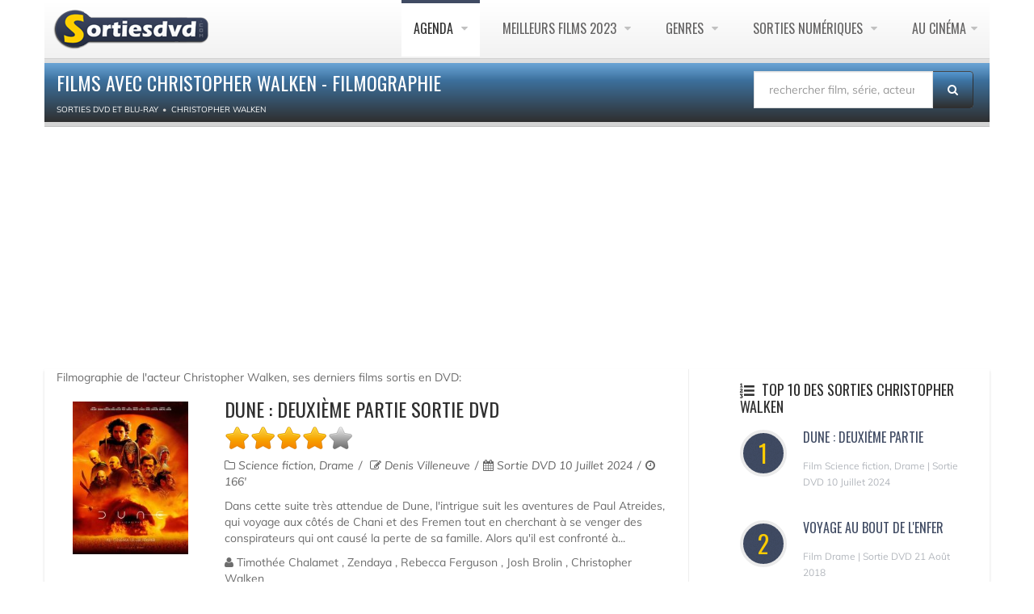

--- FILE ---
content_type: text/html; charset=UTF-8
request_url: https://www.sortiesdvd.com/acteur-Christopher+Walken.html
body_size: 13479
content:
<!DOCTYPE html>
<!--[if IE 7]>                  <html class="ie7 no-js" lang="fr">     <![endif]-->
<!--[if lte IE 8]>              <html class="ie8 no-js" lang="fr">     <![endif]-->
<!--[if (gte IE 9)|!(IE)]><!-->
<html class="not-ie no-js" lang="fr">
<!--<![endif]--><head>
<meta charset="utf-8">
<title>Films avec Christopher Walken - Filmographie</title>
<meta name="description" content="Filmographie de l'acteur Christopher Walken, ses derniers films sortis en DVD: Dune : Deuxième Partie, Amours Irlandaises, The Addiction, Mon Grand-père Et Moi, Voyage Au Bout De L'enfer, Eddie The Eagle, Jersey Boys, La Porte Du Paradis, ">
	<meta http-equiv="X-UA-Compatible" content="IE=edge">
	<meta property="fb:pages" content="109461109169056" />
	<!-- Mobile Specific Metas
	================================================== -->
	<meta name="viewport" content="width=device-width,initial-scale=1.0,maximum-scale=1.0,user-scalable=0">
	<!-- Google Web Fonts
	================================================== -->
	<link href="https://plus.google.com/103433677741225670739" rel="publisher"/>
	<!-- CSS
	================================================== -->
	<!-- Base + Vendors CSS -->
	<link rel="stylesheet" href="/css/bootstrap.min.css">
	<link rel="stylesheet" href="/css/fonts/font-awesome/css/font-awesome.min.css">	
	<!-- Theme CSS-->
	<link rel="stylesheet" href="/css/theme.css">
	<link rel="stylesheet" href="/css/theme-elements.min.css">
	<!-- Skin CSS -->
	<link rel="stylesheet" href="/css/skins/blue.css">
	<!-- Head Libs -->
	<!--[if lt IE 9]>
		<script src="https://html5shim.googlecode.com/svn/trunk/html5.js"></script>
		<script src="/vendor/respond.min.js"></script>
	<![endif]-->
	<!--[if IE]>
		<link rel="stylesheet" href="css/ie.css">
	<![endif]-->
	<!-- Favicons
	================================================== -->
	<link rel="shortcut icon" href="/images/favicon.ico">
	<link rel="apple-touch-icon" href="/images/apple-touch-icon.png">
	<link rel="apple-touch-icon" sizes="72x72" href="/images/apple-touch-icon-72x72.png">
	<link rel="apple-touch-icon" sizes="114x114" href="/images/apple-touch-icon-114x114.png">
	<link rel="apple-touch-icon" sizes="144x144" href="/images/apple-touch-icon-144x144.png">
	<script src="https://cdn.jsdelivr.net/npm/lozad/dist/lozad.min.js"></script>
<!-- RGPD  -->
<meta name="amp-consent-blocking" content="amp-ad"><script async custom-element="amp-consent" src="https://cdn.ampproject.org/v0/amp-consent-0.1.js"></script><script async custom-element="amp-iframe" src="https://cdn.ampproject.org/v0/amp-iframe-0.1.js"></script><script async custom-element="amp-ad" src="https://cdn.ampproject.org/v0/amp-ad-0.1.js"></script>
<!-- RGPD  -->
<!-- anti blocage  -->
<script async src="https://fundingchoicesmessages.google.com/i/pub-8110238398701286?ers=1" nonce="uxhwrbbI7Z9_1t51ONHVzw"></script><script nonce="uxhwrbbI7Z9_1t51ONHVzw">(function() {function signalGooglefcPresent() {if (!window.frames['googlefcPresent']) {if (document.body) {const iframe = document.createElement('iframe'); iframe.style = 'width: 0; height: 0; border: none; z-index: -1000; left: -1000px; top: -1000px;'; iframe.style.display = 'none'; iframe.name = 'googlefcPresent'; document.body.appendChild(iframe);} else {setTimeout(signalGooglefcPresent, 0);}}}signalGooglefcPresent();})();</script>
<!-- anti blocage  -->
<!-- adscence auto AVEC CMP-->
<script async src="https://pagead2.googlesyndication.com/pagead/js/adsbygoogle.js?client=ca-pub-8110238398701286"
     crossorigin="anonymous"></script>
<!-- adscence auto -->

<!-- Sublime habillage  -->
<script type="text/javascript" src="https://sac.ayads.co/sublime/15410"></script>
<!-- Sublime habillage  -->

<script type="application/javascript" src="https://a.optimizesrv.com/pn.php"></script></head>
<body>
	<div class="site-wrapper" id="siteWrapper">
		<!-- RGPD  --><amp-consent id="googlefc" layout="nodisplay" type="googlefc"><script type="application/json">{"clientConfig":{"publisherIdentifier":"pub-8110238398701286"}}</script></amp-consent>
<!-- RGPD  -->
<header  class="header header-default"><div class="container">
  <div class="header-main">
	  <div class="container">
					<!-- Logo -->
					<div class="logo">
						<a href="https://www.sortiesdvd.com"><img alt="Sortie dvd " width="100%" class="lozad" data-src="/images/logo-dvd.png" ></a>
					</div>
					<!-- Logo / End -->
					<button type="button" class="navbar-toggle">
			        <i class="fa fa-bars"></i>
			      </button>
			      <!-- Navigation -->
					<nav class="nav-main">
						<ul data-breakpoint="992" class="flexnav">
								<li  class="active"><a href="https://www.sortiesdvd.com/prochainement.html" title="Agenda des sorties de films en DVD & Blu-ray et VOD ">Agenda </a>
                                  <ul>
<li><a href="https://www.sortiesdvd.com/aout-2025.html" title="Sorties de août 2025"> août 2025</a></li>
<li><a href="https://www.sortiesdvd.com/septembre-2025.html" title="Sorties de septembre 2025"> septembre 2025</a></li>
<li><a href="https://www.sortiesdvd.com/octobre-2025.html" title="Sorties de octobre 2025"> octobre 2025</a></li>
<li><a href="https://www.sortiesdvd.com/novembre-2025.html" title="Sorties de novembre 2025"> novembre 2025</a></li>
<li><a href="https://www.sortiesdvd.com/decembre-2025.html" title="Sorties de décembre 2025"> décembre 2025</a></li>
<li><a href="https://www.sortiesdvd.com/janvier-2026.html" title="Sorties de janvier 2026"> janvier 2026</a></li>
<li><a href="https://www.sortiesdvd.com/fevrier-2026.html" title="Sorties de février 2026"> février 2026</a></li>
<li><a href="https://www.sortiesdvd.com/prochainement.html" title="Les prochaines sorties de films en DVD & Blu-ray et VOD">Prochainement en Vidéo </a></li>
</ul>
						</li>
                        <li><a href="https://www.sortiesdvd.com/meilleurs-films-2023.html" title="Top films - Classement des meilleurs films de 2023">Meilleurs Films 2023 </a>
							<ul><li><a href="https://www.sortiesdvd.com/meilleurs-films-2022.html" title="TOP films 2022">Meilleurs Films 2022 </a></li>
								<li><a href="https://www.sortiesdvd.com/meilleurs-films-2021.html" title="TOP films 2021">Meilleurs Films 2021 </a></li>
							</ul>
						</li>
						<li><a href="https://www.sortiesdvd.com/index.html" title="Les sorties de DVD et Blu-Ray classés par genres">Genres </a>
							<ul> 
							  <li><a href="https://www.sortiesdvd.com/dvd/genre/Action/1"> Sortie DVD Action </a></li>
								<li><a href="https://www.sortiesdvd.com/dvd/genre/Animation/1">Film D'Animation</a> </li>
								<li><a href="https://www.sortiesdvd.com/dvd/genre/Aventure/1"> Aventure Films</a> </li>
								<li><a href="https://www.sortiesdvd.com/dvd/genre/Biopic/1"> Biopic</a> </li>
								<li><a href="https://www.sortiesdvd.com/dvd/genre/Comédie+dramatique/1"> Comédie dramatique</a> </li>
								<li><a href="https://www.sortiesdvd.com/dvd/genre/Comédie/1"> Sortie DVD Comédie</a> </li>
								<li><a href="https://www.sortiesdvd.com/dvd/genre/Drame/1"> Drame</a> </li>
								<li><a href="https://www.sortiesdvd.com/dvd/genre/Documentaire/1">  Documentaire</a> </li>
								<li><a href="https://www.sortiesdvd.com/dvd/genre/Fantastique/1"> Fantastique</a> </li>
								<li><a href="https://www.sortiesdvd.com/editeur-Disney.html"> DVD Disney</a> </li>
								<li><a href="https://www.sortiesdvd.com/dvd/genre/Guerre/1"> Guerre</a> </li>
								<li><a href="https://www.sortiesdvd.com/dvd/genre/Historique/1">Films historique</a> </li>
								<li><a href="https://www.sortiesdvd.com/dvd/genre/Epouvante-horreur/1"> Horreur</a> </li>
								<li><a href="https://www.sortiesdvd.com/dvd/genre/Famille/1"> Famille</a> </li>
								<li><a href="https://www.sortiesdvd.com/dvd/genre/Policier/1">  Policier</a> </li>
								<li><a href="https://www.sortiesdvd.com/dvd/genre/Netflix/1">  Film Netflix</a> </li>

								<li><a href="https://www.sortiesdvd.com/dvd/genre/Romance/1">  Romance</a> </li>
								<li><a href="https://www.sortiesdvd.com/dvd/genre/Science+fiction/1"> Science-fiction</a> </li>
								<li><a href="https://www.sortiesdvd.com/dvd/genre/Thriller/1"> Thriller</a> </li>
								<li><a href="https://www.sortiesdvd.com/dvd/genre/Western/1"> Western</a> </li>
							</ul>
						</li>
						<li><a href="https://www.sortiesdvd.com/telecharger-film.html" title="Films et Série TV à télécharger légalement ou à voir en Streaming VOD ...">Sorties Numériques </a>
                          <ul>
                            <li><a href="https://www.sortiesdvd.com/telecharger-serie-tv.html"> Séries à Télécharger</a></li>
                                <li><a href="https://www.sortiesdvd.com/telecharger-film.html">Film Streaming</a></li></ul></li>
                        
						<li><a href="https://www.sortiesdvd.com/sorties-cinema.php" title="Les sorties cinéma : Les films actuellement en salles et ceux qui sortirons prochainement ">Au Cinéma</a>
							<ul>
								<li><a href="https://www.sortiesdvd.com/bandes-annonces.php">Bandes annonces </a></li>
                                <li><a href="https://www.sortiesdvd.com/actualites.html">Actualités cinéma </a></li>
                                <li><a href="https://www.sortiesdvd.com/sorties-cinema.php">A l'affiche au ciné </a></li>
								<li><a href="https://www.sortiesdvd.com/prochainement-au-cinema.php">Prochainement</a></li></ul></li>
						</ul>
						
					</nav>
					<!-- Navigation / End -->
				</div>
			</div>
			</div>
		</header>



      		<div class="container" id="container">
			<section class="page-heading">
				<div class="row">
					<div class="col-md-9">
						<h1>Films avec Christopher Walken - Filmographie</h1>
						<ol class="breadcrumb" itemscope itemtype="http://schema.org/BreadcrumbList">
							<li itemprop="itemListElement" itemscope itemtype="http://schema.org/ListItem"><a itemprop="item" href="https://www.sortiesdvd.com"><span itemprop="name" >Sorties DVD et Blu-Ray </span></a>
								<meta itemprop="position" content="1"/>
								</li><li itemprop="itemListElement" itemscope  itemtype="http://schema.org/ListItem"><a itemprop="item" href="/acteur-Christopher+Walken.html"><span itemprop="name">Christopher Walken</span></a> <meta itemprop="position" content="2" />							</li>
						</ol>
					</div><form action="https://www.sortiesdvd.com/recherche.php" method="post" name="recherche" class="search-form">
						<div class="input-group" style="margin-bottom: 10px; margin-top: 10px; margin-right: 20px;"><input type="hidden" name="type" value="recherche"/>
							<input type="search" class="form-control"  placeholder="rechercher film, série, acteur..." id="globalSearch" name="search">
							<span class="input-group-btn">
								<button class="btn" type="submit"><i class="fa fa-search"></i></button>
							</span>
						</div>
					</form>
				</div>
			</section>
		</div>
		<div class="container">
			<section class="page-content" id="page-content">
				<div class="container">
 <div class="row" style="webkit-box-shadow:0 2px 3px rgba(0,0,0,0.15);box-shadow:0 2px 3px rgba(0,0,0,0.15);background-color:#FFF;border:1px;border-color:#666">
		  <div class="content col-md-7">Filmographie de l'acteur Christopher Walken, ses derniers films sortis en DVD: <article class="entry entry__standard">
								<div class="row">
									<div class="col-sm-3 col-md-3">
										<figure class="alignnone entry-thumb">
											<a href="https://www.sortiesdvd.com/film-11282.html" title="DVD Dune : Deuxième Partie"><img class="lozad" data-src="https://www.sortiesdvd.com/affichethumbliste/11282.jpg"  alt="sortie dvd	
 Dune : Deuxième Partie" width="192" height="252"></a>
										</figure>
									</div>
									<div class="col-sm-9 col-md-9">
										<header class="entry-header">
											<h2><a href="https://www.sortiesdvd.com/film-11282.html" title="Sortie DVD Dune : Deuxième Partie">Dune : Deuxième Partie sortie dvd </a></h2>
   <div id="rating_11282" class="ratings">
  <div class="star_1  ratings_stars ratings_vote"></div><div class="star_2  ratings_stars ratings_vote"></div><div class="star_3  ratings_stars ratings_vote"></div><div class="star_4  ratings_stars ratings_vote"></div><div class="star_5 ratings_stars ratings_blank"></div> <div class="total_votes"></div></div><div class="entry-meta"> <span class="entry-category"><i class="fa fa-folder-o"></i> Science fiction,  Drame </span> <span class="entry-author"> <i class="fa fa-pencil-square-o"></i>  Denis Villeneuve</span>  <span class="entry-date"><i class="fa fa-calendar"></i> Sortie DVD 10 Juillet 2024 </span><span class="entry-date"><i class="fa fa-clock-o"></i> 166'</span>
</div>
</header>
<div class="excerpt">Dans cette suite très attendue de Dune, l'intrigue suit les aventures de Paul Atreides, qui voyage aux côtés de Chani et des Fremen tout en cherchant à se venger des conspirateurs qui ont causé la perte de sa famille. Alors qu'il est confronté à...</div> 
<span class="entry-category"><i class="fa fa-user"></i>  Timothée Chalamet , Zendaya , Rebecca Ferguson , Josh Brolin , Christopher Walken  </span>

										<footer class="entry-footer">
										<div class="row">
						<span class="col-md-3"><a href="https://www.sortiesdvd.com/video-11282.html" class="btn btn-sm btn-danger" title="Regarder la bande annonce de Dune : Deuxième Partie "> Bande annonce</a></span>
						<span class="col-md-3"><a href="https://www.sortiesdvd.com/telecharger-dune--deuxime-partie-21350.html" class="btn btn-sm btn-success" title=" Voir Film Dune : Deuxième Partie en streaming"> Regarder ce film </a></span></div>
										</footer>
									</div>
								</div>
							</article><article class="entry entry__standard">
								<div class="row">
									<div class="col-sm-3 col-md-3">
										<figure class="alignnone entry-thumb">
											<a href="https://www.sortiesdvd.com/film-10536.html" title="DVD Amours Irlandaises"><img class="lozad" data-src="https://www.sortiesdvd.com/affichethumbliste/10536.jpg"  alt="sortie dvd	
 Amours Irlandaises" width="192" height="252"></a>
										</figure>
									</div>
									<div class="col-sm-9 col-md-9">
										<header class="entry-header">
											<h2><a href="https://www.sortiesdvd.com/film-10536.html" title="Sortie DVD Amours Irlandaises">Amours Irlandaises sortie dvd </a></h2>
   <div id="rating_10536" class="ratings">
  <div class="star_1  ratings_stars ratings_vote"></div><div class="star_2  ratings_stars ratings_vote"></div><div class="star_3  ratings_stars ratings_vote"></div><div class="star_4  ratings_stars ratings_vote"></div><div class="star_5 ratings_stars ratings_blank"></div> <div class="total_votes"></div></div><div class="entry-meta"> <span class="entry-category"><i class="fa fa-folder-o"></i> Romance </span> <span class="entry-author"> <i class="fa fa-pencil-square-o"></i>  John Patrick Shanley</span>  <span class="entry-date"><i class="fa fa-calendar"></i> Sortie DVD 15 Avril 2021 </span><span class="entry-date"><i class="fa fa-clock-o"></i> 103'</span>
</div>
</header>
<div class="excerpt">Rosemary, une agricultrice irlandaise, a été toute sa vie amoureuse de son voisin Anthony. Mais celui-ci ne s'en est jamais rendu compte. Pendant ce temps, le père d'Anthony a prévu de vendre la ferme familiale à son neveu américain.</div> 
<span class="entry-category"><i class="fa fa-user"></i>  Emily Blunt , Jamie Dornan , Jon Hamm , Christopher Walken , Dearbhla Molloy  </span>

										<footer class="entry-footer">
										<div class="row">
						<span class="col-md-3"><a href="https://www.sortiesdvd.com/video-10536.html" class="btn btn-sm btn-danger" title="Regarder la bande annonce de Amours Irlandaises "> Bande annonce</a></span>
						<span class="col-md-3"><a href="https://www.sortiesdvd.com/telecharger-amours-irlandaises-15565.html" class="btn btn-sm btn-success" title=" Voir Film Amours Irlandaises en streaming"> Regarder ce film </a></span></div>
										</footer>
									</div>
								</div>
							</article><article class="entry entry__standard">
								<div class="row">
									<div class="col-sm-3 col-md-3">
										<figure class="alignnone entry-thumb">
											<a href="https://www.sortiesdvd.com/film-10617.html" title="DVD The Addiction"><img class="lozad" data-src="https://www.sortiesdvd.com/affichethumbliste/10617.jpg"  alt="sortie dvd	
 The Addiction" width="192" height="252"></a>
										</figure>
									</div>
									<div class="col-sm-9 col-md-9">
										<header class="entry-header">
											<h2><a href="https://www.sortiesdvd.com/film-10617.html" title="Sortie DVD The Addiction">The Addiction sortie dvd </a></h2>
   <div id="rating_10617" class="ratings">
  <div class="star_1  ratings_stars ratings_vote"></div><div class="star_2  ratings_stars ratings_vote"></div><div class="star_3  ratings_stars ratings_vote"></div><div class="star_4  ratings_stars ratings_vote"></div><div class="star_5 ratings_stars ratings_blank"></div> <div class="total_votes"></div></div><div class="entry-meta"> <span class="entry-category"><i class="fa fa-folder-o"></i> Fantastique,  Epouvante-horreur </span> <span class="entry-author"> <i class="fa fa-pencil-square-o"></i>  Abel Ferrara</span>  <span class="entry-date"><i class="fa fa-calendar"></i> Sortie DVD 24 Mars 2021 </span><span class="entry-date"><i class="fa fa-clock-o"></i> 88'</span>
</div>
</header>
<div class="excerpt">Brillante étudiante en philosophie à l’Université de New York, Kathleen prépare activement sa thèse de doctorat. Un soir, elle croise sur son chemin une étrange et séduisante femme qui la conduit de force dans une impasse avant de la mordre au...</div> 
<span class="entry-category"><i class="fa fa-user"></i>  Lili Taylor , Christopher Walken , Annabella Sciorra , Edie Falco , Paul Calderon  </span>

										<footer class="entry-footer">
										<div class="row">
						<span class="col-md-3"><a href="https://www.sortiesdvd.com/video-10617.html" class="btn btn-sm btn-danger" title="Regarder la bande annonce de The Addiction "> Bande annonce</a></span>
						<span class="col-md-3"></div>
										</footer>
									</div>
								</div>
							</article><article class="entry entry__standard">
								<div class="row">
									<div class="col-sm-3 col-md-3">
										<figure class="alignnone entry-thumb">
											<a href="https://www.sortiesdvd.com/film-10222.html" title="DVD Mon Grand-père Et Moi"><img class="lozad" data-src="https://www.sortiesdvd.com/affichethumbliste/10222.jpg"  alt="sortie dvd	
 Mon Grand-père Et Moi" width="192" height="252"></a>
										</figure>
									</div>
									<div class="col-sm-9 col-md-9">
										<header class="entry-header">
											<h2><a href="https://www.sortiesdvd.com/film-10222.html" title="Sortie DVD Mon Grand-père Et Moi">Mon Grand-père Et Moi sortie dvd </a></h2>
   <div id="rating_10222" class="ratings">
  <div class="star_1  ratings_stars ratings_vote"></div><div class="star_2  ratings_stars ratings_vote"></div><div class="star_3  ratings_stars ratings_vote"></div><div class="star_4 ratings_stars ratings_blank"></div><div class="star_5 ratings_stars ratings_blank"></div> <div class="total_votes"></div></div><div class="entry-meta"> <span class="entry-category"><i class="fa fa-folder-o"></i> Comédie,  Famille,  Drame </span> <span class="entry-author"> <i class="fa fa-pencil-square-o"></i>  Tim Hill</span>  <span class="entry-date"><i class="fa fa-calendar"></i> Sortie DVD 24 Février 2021 </span><span class="entry-date"><i class="fa fa-clock-o"></i> 98'</span>
</div>
</header>
<div class="excerpt">Peter, 10 ans, doit, à la demande de ses parents, libérer sa chambre pour son grand père et s'installer, à contre cœur, au grenier. Avec l'aide de ses amis, il va tout faire pour récupérer sa chambre et n'hésitera pas à employer les grands...</div> 
<span class="entry-category"><i class="fa fa-user"></i>  Robert De Niro , Oakes Fegley , Uma Thurman , Christopher Walken , Jane Seymour  </span>

										<footer class="entry-footer">
										<div class="row">
						<span class="col-md-3"><a href="https://www.sortiesdvd.com/video-10222.html" class="btn btn-sm btn-danger" title="Regarder la bande annonce de Mon Grand-père Et Moi "> Bande annonce</a></span>
						<span class="col-md-3"><a href="https://www.sortiesdvd.com/telecharger-mon-grand-pre-et-moi-14848.html" class="btn btn-sm btn-success" title=" Voir Film Mon Grand-père Et Moi en streaming"> Regarder ce film </a></span></div>
										</footer>
									</div>
								</div>
							</article><article class="entry entry__standard">
								<div class="row">
									<div class="col-sm-3 col-md-3">
										<figure class="alignnone entry-thumb">
											<a href="https://www.sortiesdvd.com/film-8758.html" title="DVD Voyage Au Bout De L'enfer"><img class="lozad" data-src="https://www.sortiesdvd.com/affichethumbliste/8758.jpg"  alt="sortie dvd	
 Voyage Au Bout De L'enfer" width="192" height="252"></a>
										</figure>
									</div>
									<div class="col-sm-9 col-md-9">
										<header class="entry-header">
											<h2><a href="https://www.sortiesdvd.com/film-8758.html" title="Sortie DVD Voyage Au Bout De L'enfer">Voyage Au Bout De L'enfer sortie dvd </a></h2>
   <div id="rating_8758" class="ratings">
  <div class="star_1  ratings_stars ratings_vote"></div><div class="star_2  ratings_stars ratings_vote"></div><div class="star_3  ratings_stars ratings_vote"></div><div class="star_4  ratings_stars ratings_vote"></div><div class="star_5 ratings_stars ratings_blank"></div> <div class="total_votes"></div></div><div class="entry-meta"> <span class="entry-category"><i class="fa fa-folder-o"></i> Drame </span> <span class="entry-author"> <i class="fa fa-pencil-square-o"></i>  Michael Cimino</span>  <span class="entry-date"><i class="fa fa-calendar"></i> Sortie DVD 21 Août 2018 </span><span class="entry-date"><i class="fa fa-clock-o"></i> 260'</span>
</div>
</header>
<div class="excerpt">1968. Mike, Steven, Nick, Stan et Axel travaillent dans l’aciérie du bourg de Clairton, Pennsylvanie, et forment une bande très liée. À Clairton, les histoires de coeur vont bon train : Steven épouse Angela, bien qu’elle soit enceinte d’un...</div> 
<span class="entry-category"><i class="fa fa-user"></i>  Robert De Niro , Christopher Walken , Meryl Streep , John Savage , John Cazale  </span>

										<footer class="entry-footer">
										<div class="row">
						<span class="col-md-3"><a href="https://www.sortiesdvd.com/video-8758.html" class="btn btn-sm btn-danger" title="Regarder la bande annonce de Voyage Au Bout De L'enfer "> Bande annonce</a></span>
						<span class="col-md-3"><a href="https://www.sortiesdvd.com/telecharger-voyage-au-bout-de-lenfer-the-deer-hunter-3109.html" class="btn btn-sm btn-success" title=" Voir Film Voyage Au Bout De L'enfer en streaming"> Regarder ce film </a></span></div>
										</footer>
									</div>
								</div>
							</article><article class="entry entry__standard">
								<div class="row">
									<div class="col-sm-3 col-md-3">
										<figure class="alignnone entry-thumb">
											<a href="https://www.sortiesdvd.com/film-7086.html" title="DVD Eddie The Eagle"><img class="lozad" data-src="https://www.sortiesdvd.com/affichethumbliste/7086.jpg"  alt="sortie dvd	
 Eddie The Eagle" width="192" height="252"></a>
										</figure>
									</div>
									<div class="col-sm-9 col-md-9">
										<header class="entry-header">
											<h2><a href="https://www.sortiesdvd.com/film-7086.html" title="Sortie DVD Eddie The Eagle">Eddie The Eagle sortie dvd </a></h2>
   <div id="rating_7086" class="ratings">
  <div class="star_1  ratings_stars ratings_vote"></div><div class="star_2  ratings_stars ratings_vote"></div><div class="star_3  ratings_stars ratings_vote"></div><div class="star_4  ratings_stars ratings_vote"></div><div class="star_5 ratings_stars ratings_blank"></div> <div class="total_votes"></div></div><div class="entry-meta"> <span class="entry-category"><i class="fa fa-folder-o"></i> Biopic,  Drame,  Sport event </span> <span class="entry-author"> <i class="fa fa-pencil-square-o"></i>  Dexter Fletcher</span>  <span class="entry-date"><i class="fa fa-calendar"></i> Sortie DVD 07 Septembre 2016 </span><span class="entry-date"><i class="fa fa-clock-o"></i> 106'</span>
</div>
</header>
<div class="excerpt">Eddie Edwards n’a jamais rien eu d’un athlète, bien au contraire. Pourtant, depuis qu’il est petit, il n’a qu’un seul rêve : participer aux Jeux Olympiques. Au fil des années, ni son piètre niveau sportif, ni le manque de soutien, ni les...</div> 
<span class="entry-category"><i class="fa fa-user"></i>  Taron Egerton , Hugh Jackman , Christopher Walken , Keith Allen , Jim Broadbent  </span>

										<footer class="entry-footer">
										<div class="row">
						<span class="col-md-3"><a href="https://www.sortiesdvd.com/video-7086.html" class="btn btn-sm btn-danger" title="Regarder la bande annonce de Eddie The Eagle "> Bande annonce</a></span>
						<span class="col-md-3"><a href="https://www.sortiesdvd.com/telecharger-eddie-the-eagle-11818.html" class="btn btn-sm btn-success" title=" Voir Film Eddie The Eagle en streaming"> Regarder ce film </a></span></div>
										</footer>
									</div>
								</div>
							</article><article class="entry entry__standard">
								<div class="row">
									<div class="col-sm-3 col-md-3">
										<figure class="alignnone entry-thumb">
											<a href="https://www.sortiesdvd.com/film-5078.html" title="DVD Jersey Boys"><img class="lozad" data-src="https://www.sortiesdvd.com/affichethumbliste/5078.jpg"  alt="sortie dvd	
 Jersey Boys" width="192" height="252"></a>
										</figure>
									</div>
									<div class="col-sm-9 col-md-9">
										<header class="entry-header">
											<h2><a href="https://www.sortiesdvd.com/film-5078.html" title="Sortie DVD Jersey Boys">Jersey Boys sortie dvd </a></h2>
   <div id="rating_5078" class="ratings">
  <div class="star_1  ratings_stars ratings_vote"></div><div class="star_2  ratings_stars ratings_vote"></div><div class="star_3  ratings_stars ratings_vote"></div><div class="star_4 ratings_stars ratings_blank"></div><div class="star_5 ratings_stars ratings_blank"></div> <div class="total_votes"></div></div><div class="entry-meta"> <span class="entry-category"><i class="fa fa-folder-o"></i> Musical,  Biopic </span> <span class="entry-author"> <i class="fa fa-pencil-square-o"></i>  Clint Eastwood</span>  <span class="entry-date"><i class="fa fa-calendar"></i> Sortie DVD 22 Octobre 2014 </span>
</div>
</header>
<div class="excerpt">Quatre garçons du New Jersey, issus d'un milieu modeste, montent le groupe "The Four Seasons" qui deviendra mythique dans les années 60. Leurs épreuves et leurs triomphes sont ponctués par les tubes emblématiques de toute une génération qui sont...</div> 
<span class="entry-category"><i class="fa fa-user"></i>  Christopher Walken , John Lloyd Young , Vincent Piazza , Erich Bergen , Michael Lomenda  </span>

										<footer class="entry-footer">
										<div class="row">
						<span class="col-md-3"><a href="https://www.sortiesdvd.com/video-5078.html" class="btn btn-sm btn-danger" title="Regarder la bande annonce de Jersey Boys "> Bande annonce</a></span>
						<span class="col-md-3"><a href="https://www.sortiesdvd.com/telecharger-jersey-boys-2014-10444.html" class="btn btn-sm btn-success" title=" Voir Film Jersey Boys en streaming"> Regarder ce film </a></span></div>
										</footer>
									</div>
								</div>
							</article><article class="entry entry__standard">
								<div class="row">
									<div class="col-sm-3 col-md-3">
										<figure class="alignnone entry-thumb">
											<a href="https://www.sortiesdvd.com/film-3929.html" title="DVD La Porte Du Paradis"><img class="lozad" data-src="https://www.sortiesdvd.com/affichethumbliste/3929.jpg"  alt="sortie dvd	
 La Porte Du Paradis" width="192" height="252"></a>
										</figure>
									</div>
									<div class="col-sm-9 col-md-9">
										<header class="entry-header">
											<h2><a href="https://www.sortiesdvd.com/film-3929.html" title="Sortie DVD La Porte Du Paradis">La Porte Du Paradis sortie dvd </a></h2>
   <div id="rating_3929" class="ratings">
  <div class="star_1  ratings_stars ratings_vote"></div><div class="star_2  ratings_stars ratings_vote"></div><div class="star_3  ratings_stars ratings_vote"></div><div class="star_4 ratings_stars ratings_blank"></div><div class="star_5 ratings_stars ratings_blank"></div> <div class="total_votes"></div></div><div class="entry-meta"> <span class="entry-category"><i class="fa fa-folder-o"></i> Drame,  Western </span> <span class="entry-author"> <i class="fa fa-pencil-square-o"></i>  Michael Cimino</span>  <span class="entry-date"><i class="fa fa-calendar"></i> Sortie DVD 20 Novembre 2013 </span><span class="entry-date"><i class="fa fa-clock-o"></i> 127'</span>
</div>
</header>
<div class="excerpt">Deux anciens élèves de Harvard se retrouvent en 1890 dans le Wyoming. Averill est shérif fédéral tandis que Billy Irvine, rongé par l'alcool, est membre d'une association de gros éleveurs en lutte contre les petits immigrants venus pour la plupart...</div> 
<span class="entry-category"><i class="fa fa-user"></i>  Kris Kristofferson , Christopher Walken , John Hurt , Sam Waterston , Brad Dourif  </span>

										<footer class="entry-footer">
										<div class="row">
						<span class="col-md-3"><a href="https://www.sortiesdvd.com/video-3929.html" class="btn btn-sm btn-danger" title="Regarder la bande annonce de La Porte Du Paradis "> Bande annonce</a></span>
						<span class="col-md-3"></div>
										</footer>
									</div>
								</div>
							</article><article class="entry entry__standard">
								<div class="row">
									<div class="col-sm-3 col-md-3">
										<figure class="alignnone entry-thumb">
											<a href="https://www.sortiesdvd.com/film-4324.html" title="DVD Le Quatuor"><img class="lozad" data-src="https://www.sortiesdvd.com/affichethumbliste/4324.jpg"  alt="sortie dvd	
 Le Quatuor" width="192" height="252"></a>
										</figure>
									</div>
									<div class="col-sm-9 col-md-9">
										<header class="entry-header">
											<h2><a href="https://www.sortiesdvd.com/film-4324.html" title="Sortie DVD Le Quatuor">Le Quatuor sortie dvd </a></h2>
   <div id="rating_4324" class="ratings">
  <div class="star_1  ratings_stars ratings_vote"></div><div class="star_2  ratings_stars ratings_vote"></div><div class="star_3  ratings_stars ratings_vote"></div><div class="star_4 ratings_stars ratings_blank"></div><div class="star_5 ratings_stars ratings_blank"></div> <div class="total_votes"></div></div><div class="entry-meta"> <span class="entry-category"><i class="fa fa-folder-o"></i> Drame </span> <span class="entry-author"> <i class="fa fa-pencil-square-o"></i>  Yaron Zilberman</span>  <span class="entry-date"><i class="fa fa-calendar"></i> Sortie DVD 13 Novembre 2013 </span><span class="entry-date"><i class="fa fa-clock-o"></i> 105'</span>
</div>
</header>
<div class="excerpt">Lorsque le violoncelliste d’un quatuor à cordes de renommée mondiale apprend qu’il est atteint de la maladie de Parkinson, l’avenir du groupe ne tient plus qu’à un fil. Entre les émotions  refoulées, les egos et les passions incontrôlables...</div> 
<span class="entry-category"><i class="fa fa-user"></i>  Catherine Keener , Christopher Walken , Philip Seymour Hoffman , Mark Ivanir , Imogen Poots  </span>

										<footer class="entry-footer">
										<div class="row">
						<span class="col-md-3"><a href="https://www.sortiesdvd.com/video-4324.html" class="btn btn-sm btn-danger" title="Regarder la bande annonce de Le Quatuor "> Bande annonce</a></span>
						<span class="col-md-3"><a href="https://www.sortiesdvd.com/telecharger-le-quatuor-vf-8972.html" class="btn btn-sm btn-success" title=" Voir Film Le Quatuor en streaming"> Regarder ce film </a></span></div>
										</footer>
									</div>
								</div>
							</article><article class="entry entry__standard">
								<div class="row">
									<div class="col-sm-3 col-md-3">
										<figure class="alignnone entry-thumb">
											<a href="https://www.sortiesdvd.com/film-4033.html" title="DVD Les Derniers Affranchis"><img class="lozad" data-src="https://www.sortiesdvd.com/affichethumbliste/4033.jpg"  alt="sortie dvd	
 Les Derniers Affranchis" width="192" height="252"></a>
										</figure>
									</div>
									<div class="col-sm-9 col-md-9">
										<header class="entry-header">
											<h2><a href="https://www.sortiesdvd.com/film-4033.html" title="Sortie DVD Les Derniers Affranchis">Les Derniers Affranchis sortie dvd </a></h2>
   <div id="rating_4033" class="ratings">
  <div class="star_1  ratings_stars ratings_vote"></div><div class="star_2  ratings_stars ratings_vote"></div><div class="star_3  ratings_stars ratings_vote"></div><div class="star_4 ratings_stars ratings_blank"></div><div class="star_5 ratings_stars ratings_blank"></div> <div class="total_votes"></div></div><div class="entry-meta"> <span class="entry-category"><i class="fa fa-folder-o"></i> Comédie,  Policier </span> <span class="entry-author"> <i class="fa fa-pencil-square-o"></i>  Fisher Stevens</span>  <span class="entry-date"><i class="fa fa-calendar"></i> Sortie DVD 04 Septembre 2013 </span><span class="entry-date"><i class="fa fa-clock-o"></i> 89'</span>
</div>
</header>
<div class="excerpt">Deux tueurs à gages vieillissants sont en proie au doute lorsqu’ils se retrouvent chargés d’éliminer un de leurs amis...</div> 
<span class="entry-category"><i class="fa fa-user"></i>  Al Pacino , Christopher Walken , Alan Arkin , Julianna Margulies , Mark Margolis  </span>

										<footer class="entry-footer">
										<div class="row">
						<span class="col-md-3"><a href="https://www.sortiesdvd.com/video-4033.html" class="btn btn-sm btn-danger" title="Regarder la bande annonce de Les Derniers Affranchis "> Bande annonce</a></span>
						<span class="col-md-3"><a href="https://www.sortiesdvd.com/telecharger-les-derniers-affranchis-8585.html" class="btn btn-sm btn-success" title=" Voir Film Les Derniers Affranchis en streaming"> Regarder ce film </a></span></div>
										</footer>
									</div>
								</div>
							</article><article class="entry entry__standard">
								<div class="row">
									<div class="col-sm-3 col-md-3">
										<figure class="alignnone entry-thumb">
											<a href="https://www.sortiesdvd.com/film-3758.html" title="DVD 7 Psychopathes"><img class="lozad" data-src="https://www.sortiesdvd.com/affichethumbliste/3758.jpg"  alt="sortie dvd	
 7 Psychopathes" width="192" height="252"></a>
										</figure>
									</div>
									<div class="col-sm-9 col-md-9">
										<header class="entry-header">
											<h2><a href="https://www.sortiesdvd.com/film-3758.html" title="Sortie DVD 7 Psychopathes">7 Psychopathes sortie dvd </a></h2>
   <div id="rating_3758" class="ratings">
  <div class="star_1  ratings_stars ratings_vote"></div><div class="star_2  ratings_stars ratings_vote"></div><div class="star_3  ratings_stars ratings_vote"></div><div class="star_4 ratings_stars ratings_blank"></div><div class="star_5 ratings_stars ratings_blank"></div> <div class="total_votes"></div></div><div class="entry-meta"> <span class="entry-category"><i class="fa fa-folder-o"></i> Comédie,  Action </span> <span class="entry-author"> <i class="fa fa-pencil-square-o"></i>  Martin McDonagh</span>  <span class="entry-date"><i class="fa fa-calendar"></i> Sortie DVD 05 Juin 2013 </span><span class="entry-date"><i class="fa fa-clock-o"></i> 110'</span>
</div>
</header>
<div class="excerpt">Marty est un scénariste hollywoodien en panne d’inspiration. Confronté à l’angoisse de la page blanche, il peine à écrire son nouveau projet de film au titre prometteur : 7 PSYCHOPATHES. Son meilleur ami Billy, comédien raté et kidnappeur de...</div> 
<span class="entry-category"><i class="fa fa-user"></i>  Colin Farrell , Woody Harrelson , Abbie Cornish , Christopher Walken , Sam Rockwell  </span>

										<footer class="entry-footer">
										<div class="row">
						<span class="col-md-3"><a href="https://www.sortiesdvd.com/video-3758.html" class="btn btn-sm btn-danger" title="Regarder la bande annonce de 7 Psychopathes "> Bande annonce</a></span>
						<span class="col-md-3"><a href="https://www.sortiesdvd.com/telecharger-7-psychopathes-vost-7973.html" class="btn btn-sm btn-success" title=" Voir Film 7 Psychopathes en streaming"> Regarder ce film </a></span></div>
										</footer>
									</div>
								</div>
							</article><article class="entry entry__standard">
								<div class="row">
									<div class="col-sm-3 col-md-3">
										<figure class="alignnone entry-thumb">
											<a href="https://www.sortiesdvd.com/film-6729.html" title="DVD Dangereusement Vôtre"><img class="lozad" data-src="https://www.sortiesdvd.com/affichethumbliste/6729.jpg"  alt="sortie dvd	
 Dangereusement Vôtre" width="192" height="252"></a>
										</figure>
									</div>
									<div class="col-sm-9 col-md-9">
										<header class="entry-header">
											<h2><a href="https://www.sortiesdvd.com/film-6729.html" title="Sortie DVD Dangereusement Vôtre">Dangereusement Vôtre sortie dvd </a></h2>
   <div id="rating_6729" class="ratings">
  <div class="star_1  ratings_stars ratings_vote"></div><div class="star_2  ratings_stars ratings_vote"></div><div class="star_3 ratings_stars ratings_blank"></div><div class="star_4 ratings_stars ratings_blank"></div><div class="star_5 ratings_stars ratings_blank"></div> <div class="total_votes"></div></div><div class="entry-meta"> <span class="entry-category"><i class="fa fa-folder-o"></i> Espionnage,  Action </span> <span class="entry-author"> <i class="fa fa-pencil-square-o"></i>  John Glen</span>  <span class="entry-date"><i class="fa fa-calendar"></i> Sortie DVD 01 Mars 2013 </span><span class="entry-date"><i class="fa fa-clock-o"></i> 131'</span>
</div>
</header>
<div class="excerpt">Une puce électronique dérobée dans un centre de recherches soviétique qui saute de Londres à Paris avant de faire sauter Silicon Valley. Mais l'agent 007 veille...</div> 
<span class="entry-category"><i class="fa fa-user"></i>  Roger Moore , Christopher Walken , Tanya Roberts , Grace Jones , Patrick Macnee  </span>

										<footer class="entry-footer">
										<div class="row">
						<span class="col-md-3"><a href="https://www.sortiesdvd.com/video-6729.html" class="btn btn-sm btn-danger" title="Regarder la bande annonce de Dangereusement Vôtre "> Bande annonce</a></span>
						<span class="col-md-3"><a href="https://www.sortiesdvd.com/telecharger-dangereusement-vtre-a-view-to-a-kill-3226.html" class="btn btn-sm btn-success" title=" Voir Film Dangereusement Vôtre en streaming"> Regarder ce film </a></span></div>
										</footer>
									</div>
								</div>
							</article><article class="entry entry__standard">
								<div class="row">
									<div class="col-sm-3 col-md-3">
										<figure class="alignnone entry-thumb">
											<a href="https://www.sortiesdvd.com/film-3681.html" title="DVD Dark Horse"><img class="lozad" data-src="https://www.sortiesdvd.com/affichethumbliste/3681.jpg"  alt="sortie dvd	
 Dark Horse" width="192" height="252"></a>
										</figure>
									</div>
									<div class="col-sm-9 col-md-9">
										<header class="entry-header">
											<h2><a href="https://www.sortiesdvd.com/film-3681.html" title="Sortie DVD Dark Horse">Dark Horse sortie dvd </a></h2>
   <div id="rating_3681" class="ratings">
  <div class="star_1  ratings_stars ratings_vote"></div><div class="star_2  ratings_stars ratings_vote"></div><div class="star_3 ratings_stars ratings_blank"></div><div class="star_4 ratings_stars ratings_blank"></div><div class="star_5 ratings_stars ratings_blank"></div> <div class="total_votes"></div></div><div class="entry-meta"> <span class="entry-category"><i class="fa fa-folder-o"></i> Drame </span> <span class="entry-author"> <i class="fa fa-pencil-square-o"></i>  Todd Solondz</span>  <span class="entry-date"><i class="fa fa-calendar"></i> Sortie DVD 13 Novembre 2012 </span><span class="entry-date"><i class="fa fa-clock-o"></i> 85'</span>
</div>
</header>
<div class="excerpt">Abe, la trentaine, s'accroche à son adolescence et notamment à la collection de jouets qui décore sa chambre. Il vit toujours chez ses parents, travaille pour son père qui le considère comme un loser et passe ses soirées à jouer avec sa mère au...</div> 
<span class="entry-category"><i class="fa fa-user"></i>  Jordan Gelber , Selma Blair , Justin Bartha , Mia Farrow , Christopher Walken  </span>

										<footer class="entry-footer">
										<div class="row">
						<span class="col-md-3"><a href="https://www.sortiesdvd.com/video-3681.html" class="btn btn-sm btn-danger" title="Regarder la bande annonce de Dark Horse "> Bande annonce</a></span>
						<span class="col-md-3"></div>
										</footer>
									</div>
								</div>
							</article><article class="entry entry__standard">
								<div class="row">
									<div class="col-sm-3 col-md-3">
										<figure class="alignnone entry-thumb">
											<a href="https://www.sortiesdvd.com/film-8238.html" title="DVD The Dead Zone"><img class="lozad" data-src="https://www.sortiesdvd.com/affichethumbliste/8238.jpg"  alt="sortie dvd	
 The Dead Zone" width="192" height="252"></a>
										</figure>
									</div>
									<div class="col-sm-9 col-md-9">
										<header class="entry-header">
											<h2><a href="https://www.sortiesdvd.com/film-8238.html" title="Sortie DVD The Dead Zone">The Dead Zone sortie dvd </a></h2>
   <div id="rating_8238" class="ratings">
  <div class="star_1  ratings_stars ratings_vote"></div><div class="star_2  ratings_stars ratings_vote"></div><div class="star_3  ratings_stars ratings_vote"></div><div class="star_4 ratings_stars ratings_blank"></div><div class="star_5 ratings_stars ratings_blank"></div> <div class="total_votes"></div></div><div class="entry-meta"> <span class="entry-category"><i class="fa fa-folder-o"></i> Thriller,  Fantastique,  Epouvante-horreur </span> <span class="entry-author"> <i class="fa fa-pencil-square-o"></i>  David Cronenberg</span>  <span class="entry-date"><i class="fa fa-calendar"></i> Sortie DVD 07 Novembre 2011 </span><span class="entry-date"><i class="fa fa-clock-o"></i> 105'</span>
</div>
</header>
<div class="excerpt">Johnny Smith, jeune professeur dans une petite ville de province, est victime d'un accident de la route, peu de temps après avoir raccompagné sa fiancée, Sarah. Il ne revient à lui qu'au bout de cinq années de coma. Sarah est à présent mariée. Il...</div> 
<span class="entry-category"><i class="fa fa-user"></i>  David Rigby , Roger Dunn , Christopher Walken , Herbert Lom , Brooke Adams  </span>

										<footer class="entry-footer">
										<div class="row">
						<span class="col-md-3"><a href="https://www.sortiesdvd.com/video-8238.html" class="btn btn-sm btn-danger" title="Regarder la bande annonce de The Dead Zone "> Bande annonce</a></span>
						<span class="col-md-3"><a href="https://www.sortiesdvd.com/telecharger-the-dead-zone-12236.html" class="btn btn-sm btn-success" title=" Voir Film The Dead Zone en streaming"> Regarder ce film </a></span></div>
										</footer>
									</div>
								</div>
							</article><article class="entry entry__standard">
								<div class="row">
									<div class="col-sm-3 col-md-3">
										<figure class="alignnone entry-thumb">
											<a href="https://www.sortiesdvd.com/film-1217.html" title="DVD Hairspray"><img class="lozad" data-src="https://www.sortiesdvd.com/affichethumbliste/non_disponible.jpg"  alt="DVD Hairspray" title=" Hairspray " width="192" height="252"></a>
										</figure>
									</div>
									<div class="col-sm-9 col-md-9">
										<header class="entry-header">
											<h2><a href="https://www.sortiesdvd.com/film-1217.html" title="Sortie DVD Hairspray">Hairspray sortie dvd </a></h2>
   <div id="rating_1217" class="ratings">
  <div class="star_1  ratings_stars ratings_vote"></div><div class="star_2  ratings_stars ratings_vote"></div><div class="star_3  ratings_stars ratings_vote"></div><div class="star_4 ratings_stars ratings_blank"></div><div class="star_5 ratings_stars ratings_blank"></div> <div class="total_votes"></div></div><div class="entry-meta"> <span class="entry-category"><i class="fa fa-folder-o"></i> Comédie,  Drame </span> <span class="entry-author"> <i class="fa fa-pencil-square-o"></i>  Adam Shankman</span>  <span class="entry-date"><i class="fa fa-calendar"></i> Sortie DVD 03 Juin 2008 </span><span class="entry-date"><i class="fa fa-clock-o"></i> 117'</span>
</div>
</header>
<div class="excerpt">Malgré son physique passablement arrondi, la jeune Tracy n'a qu'une idée en tête : danser dans la célèbre émission de Corny Collins. Par chance, ce dernier assiste à une de ses performances au lycée et lui propose de venir rejoindre son équipe.</div> 
<span class="entry-category"><i class="fa fa-user"></i>  John Travolta , Michelle Pfeiffer , James Marsden , Christopher Walken , Amanda Bynes , Queen Latifah , Brittany Snow , Zac Efron  </span>

										<footer class="entry-footer">
										<div class="row">
						<span class="col-md-3"><a href="https://www.sortiesdvd.com/video-1217.html" class="btn btn-sm btn-danger" title="Regarder la bande annonce de Hairspray "> Bande annonce</a></span>
						<span class="col-md-3"></div>
										</footer>
									</div>
								</div>
							</article><article class="entry entry__standard">
								<div class="row">
									<div class="col-sm-3 col-md-3">
										<figure class="alignnone entry-thumb">
											<a href="https://www.sortiesdvd.com/film-655.html" title="DVD Domino"><img class="lozad" data-src="https://www.sortiesdvd.com/affichethumbliste/655.jpg"  alt="sortie dvd	
 Domino" width="192" height="252"></a>
										</figure>
									</div>
									<div class="col-sm-9 col-md-9">
										<header class="entry-header">
											<h2><a href="https://www.sortiesdvd.com/film-655.html" title="Sortie DVD Domino">Domino sortie dvd </a></h2>
   <div id="rating_655" class="ratings">
  <div class="star_1  ratings_stars ratings_vote"></div><div class="star_2  ratings_stars ratings_vote"></div><div class="star_3  ratings_stars ratings_vote"></div><div class="star_4 ratings_stars ratings_blank"></div><div class="star_5 ratings_stars ratings_blank"></div> <div class="total_votes"></div></div><div class="entry-meta"> <span class="entry-category"><i class="fa fa-folder-o"></i> Policier,  Action,  Drame </span> <span class="entry-author"> <i class="fa fa-pencil-square-o"></i>  Tony Scott</span>  <span class="entry-date"><i class="fa fa-calendar"></i> Sortie DVD 07 Septembre 2006 </span><span class="entry-date"><i class="fa fa-clock-o"></i> 127'</span>
</div>
</header>
<div class="excerpt">Une jeune mannequin, fille d'un acteur célèbre, décide de devenir chasseuse de primes et attire l'attention d'un producteur de télé-réalité…Tony "Top Gun" Scott revisite librement l'histoire vraie de Domino Harvey, interprétée avec conviction...</div> 
<span class="entry-category"><i class="fa fa-user"></i>  Keira Knightley , Mickey Rourke , Edgar Ramirez , Christopher Walken , Lucy Liu  </span>

										<footer class="entry-footer">
										<div class="row">
						<span class="col-md-3"><a href="https://www.sortiesdvd.com/video-655.html" class="btn btn-sm btn-danger" title="Regarder la bande annonce de Domino "> Bande annonce</a></span>
						<span class="col-md-3"><a href="https://www.sortiesdvd.com/telecharger-domino-4228.html" class="btn btn-sm btn-success" title=" Voir Film Domino en streaming"> Regarder ce film </a></span></div>
										</footer>
									</div>
								</div>
							</article><article class="entry entry__standard">
								<div class="row">
									<div class="col-sm-3 col-md-3">
										<figure class="alignnone entry-thumb">
											<a href="https://www.sortiesdvd.com/film-361.html" title="DVD De Pères En Fils"><img class="lozad" data-src="https://www.sortiesdvd.com/affichethumbliste/361.jpg"  alt="sortie dvd	
 De Pères En Fils" width="192" height="252"></a>
										</figure>
									</div>
									<div class="col-sm-9 col-md-9">
										<header class="entry-header">
											<h2><a href="https://www.sortiesdvd.com/film-361.html" title="Sortie DVD De Pères En Fils">De Pères En Fils sortie dvd </a></h2>
   <div id="rating_361" class="ratings">
  <div class="star_1  ratings_stars ratings_vote"></div><div class="star_2  ratings_stars ratings_vote"></div><div class="star_3  ratings_stars ratings_vote"></div><div class="star_4 ratings_stars ratings_blank"></div><div class="star_5 ratings_stars ratings_blank"></div> <div class="total_votes"></div></div><div class="entry-meta"> <span class="entry-category"><i class="fa fa-folder-o"></i> dramatique </span> <span class="entry-author"> <i class="fa fa-pencil-square-o"></i>  Jordan Roberts.</span>  <span class="entry-date"><i class="fa fa-calendar"></i> Sortie DVD 08 Novembre 2005 </span><span class="entry-date"><i class="fa fa-clock-o"></i> 90'</span>
</div>
</header>
<div class="excerpt">Un grand-père, un père d'une vingtaine d'années et son fils de sept ans se retrouvent à l'occasion de l'enterrement du doyen de la famille. Une famille heureuse, normale en apparence, qu'Henry le grand-père, sait entachée d'un lourd secret. Mais...</div> 
<span class="entry-category"><i class="fa fa-user"></i>  Michael Caine , Christopher Walken , Josh Lucas  </span>

										<footer class="entry-footer">
										<div class="row">
						<span class="col-md-3"><a href="https://www.sortiesdvd.com/video-361.html" class="btn btn-sm btn-danger" title="Regarder la bande annonce de De Pères En Fils "> Bande annonce</a></span>
						<span class="col-md-3"><a href="https://www.sortiesdvd.com/telecharger-de-pres-en-fils-5166.html" class="btn btn-sm btn-success" title=" Voir Film De Pères En Fils en streaming"> Regarder ce film </a></span></div>
										</footer>
									</div>
								</div>
							</article><article class="entry entry__standard">
								<div class="row">
									<div class="col-sm-3 col-md-3">
										<figure class="alignnone entry-thumb">
											<a href="https://www.sortiesdvd.com/film-102.html" title="DVD Voyage Au Bout De L'enfer"><img class="lozad" data-src="https://www.sortiesdvd.com/affichethumbliste/102.jpg"  alt="sortie dvd	
 Voyage Au Bout De L'enfer" width="192" height="252"></a>
										</figure>
									</div>
									<div class="col-sm-9 col-md-9">
										<header class="entry-header">
											<h2><a href="https://www.sortiesdvd.com/film-102.html" title="Sortie DVD Voyage Au Bout De L'enfer">Voyage Au Bout De L'enfer sortie dvd </a></h2>
   <div id="rating_102" class="ratings">
  <div class="star_1  ratings_stars ratings_vote"></div><div class="star_2  ratings_stars ratings_vote"></div><div class="star_3  ratings_stars ratings_vote"></div><div class="star_4 ratings_stars ratings_blank"></div><div class="star_5 ratings_stars ratings_blank"></div> <div class="total_votes"></div></div><div class="entry-meta"> <span class="entry-category"><i class="fa fa-folder-o"></i> guerre,  dramatique </span> <span class="entry-author"> <i class="fa fa-pencil-square-o"></i>  Michael Cimino</span>  <span class="entry-date"><i class="fa fa-calendar"></i> Sortie DVD 15 Mai 2005 </span><span class="entry-date"><i class="fa fa-clock-o"></i> 127'</span>
</div>
</header>
<div class="excerpt">Cinq ouvriers sidérurgistes affrontent les hauts fourneaux d'une petite ville de Pennsylvannie et partent ensemble chasser le cerf. Parce que c'est la guerre au Vietnam, trois d'entre eux deviennent soldats sur le départ. Deux ans plus tard, la guerre...</div> 
<span class="entry-category"><i class="fa fa-user"></i>  Robert De Niro , Christopher Walken , John Savage , Meryl Streep , John Cazale , George Dzundza  </span>

										<footer class="entry-footer">
										<div class="row">
						<span class="col-md-3"><a href="https://www.sortiesdvd.com/video-102.html" class="btn btn-sm btn-danger" title="Regarder la bande annonce de Voyage Au Bout De L'enfer "> Bande annonce</a></span>
						<span class="col-md-3"><a href="https://www.sortiesdvd.com/telecharger-voyage-au-bout-de-lenfer-the-deer-hunter-3109.html" class="btn btn-sm btn-success" title=" Voir Film Voyage Au Bout De L'enfer en streaming"> Regarder ce film </a></span></div>
										</footer>
									</div>
								</div>
							</article><article class="entry entry__standard">
								<div class="row">
									<div class="col-sm-3 col-md-3">
										<figure class="alignnone entry-thumb">
											<a href="https://www.sortiesdvd.com/film-93.html" title="DVD Man On Fire"><img class="lozad" data-src="https://www.sortiesdvd.com/affichethumbliste/93.jpg"  alt="sortie dvd	
 Man On Fire" width="192" height="252"></a>
										</figure>
									</div>
									<div class="col-sm-9 col-md-9">
										<header class="entry-header">
											<h2><a href="https://www.sortiesdvd.com/film-93.html" title="Sortie DVD Man On Fire">Man On Fire sortie dvd </a></h2>
   <div id="rating_93" class="ratings">
  <div class="star_1  ratings_stars ratings_vote"></div><div class="star_2  ratings_stars ratings_vote"></div><div class="star_3  ratings_stars ratings_vote"></div><div class="star_4 ratings_stars ratings_blank"></div><div class="star_5 ratings_stars ratings_blank"></div> <div class="total_votes"></div></div><div class="entry-meta"> <span class="entry-category"><i class="fa fa-folder-o"></i> Thriller </span> <span class="entry-author"> <i class="fa fa-pencil-square-o"></i>  Tony Scott</span>  <span class="entry-date"><i class="fa fa-calendar"></i> Sortie DVD 02 Avril 2005 </span><span class="entry-date"><i class="fa fa-clock-o"></i> 127'</span>
</div>
</header>
<div class="excerpt">Le Mexique est en proie à une vague d'enlèvements sans précédent. Face au danger, certaines familles aisées engagent des gardes du corps pour assurer la protection rapprochée de leurs enfants.C'est dans ce contexte lourd de menaces que débarque à...</div> 
<span class="entry-category"><i class="fa fa-user"></i>  Denzel Washington , Dakota Fanning , Christopher Walken , Giancarlo Giannini , Radha Mitchell  </span>

										<footer class="entry-footer">
										<div class="row">
						<span class="col-md-3"><a href="https://www.sortiesdvd.com/video-93.html" class="btn btn-sm btn-danger" title="Regarder la bande annonce de Man On Fire "> Bande annonce</a></span>
						<span class="col-md-3"><a href="https://www.sortiesdvd.com/telecharger-man-on-fire-16907.html" class="btn btn-sm btn-success" title=" Voir Film Man On Fire en streaming"> Regarder ce film </a></span></div>
										</footer>
									</div>
								</div>
							</article><article class="entry entry__standard">
								<div class="row">
									<div class="col-sm-3 col-md-3">
										<figure class="alignnone entry-thumb">
											<a href="https://www.sortiesdvd.com/film-84.html" title="DVD Arrête-moi Si Tu Peux"><img class="lozad" data-src="https://www.sortiesdvd.com/affichethumbliste/84.jpg"  alt="sortie dvd	
 Arrête-moi Si Tu Peux" width="192" height="252"></a>
										</figure>
									</div>
									<div class="col-sm-9 col-md-9">
										<header class="entry-header">
											<h2><a href="https://www.sortiesdvd.com/film-84.html" title="Sortie DVD Arrête-moi Si Tu Peux">Arrête-moi Si Tu Peux sortie dvd </a></h2>
   <div id="rating_84" class="ratings">
  <div class="star_1  ratings_stars ratings_vote"></div><div class="star_2  ratings_stars ratings_vote"></div><div class="star_3  ratings_stars ratings_vote"></div><div class="star_4 ratings_stars ratings_blank"></div><div class="star_5 ratings_stars ratings_blank"></div> <div class="total_votes"></div></div><div class="entry-meta"> <span class="entry-category"><i class="fa fa-folder-o"></i> comedie </span> <span class="entry-author"> <i class="fa fa-pencil-square-o"></i>  </span>  <span class="entry-date"><i class="fa fa-calendar"></i> Sortie DVD 01 Février 2005 </span><span class="entry-date"><i class="fa fa-clock-o"></i> 127'</span>
</div>
</header>
<div class="excerpt">Dans les années soixante, le jeune Frank Abagnale Jr. est passé maître dans l'art de l'escroquerie, allant jusqu'à détourner 2,5 millions de dollars et à figurer sur les listes du FBI comme l'un des dix individus les plus recherchés des...</div> 
<span class="entry-category"><i class="fa fa-user"></i>  Leonardo DiCaprio , Tom Hanks , Christopher Walken , Martin Sheen , Nathalie Baye  </span>

										<footer class="entry-footer">
										<div class="row">
						<span class="col-md-3"><a href="https://www.sortiesdvd.com/video-84.html" class="btn btn-sm btn-danger" title="Regarder la bande annonce de Arrête-moi Si Tu Peux "> Bande annonce</a></span>
						<span class="col-md-3"><a href="https://www.sortiesdvd.com/telecharger-arrte-moi-si-tu-peux-95.html" class="btn btn-sm btn-success" title=" Voir Film Arrête-moi Si Tu Peux en streaming"> Regarder ce film </a></span></div>
										</footer>
									</div>
								</div>
							</article><article class="entry entry__standard">
								<div class="row">
									<div class="col-sm-3 col-md-3">
										<figure class="alignnone entry-thumb">
											<a href="https://www.sortiesdvd.com/film-67.html" title="DVD Et L'Homme Créa La Femme"><img class="lozad" data-src="https://www.sortiesdvd.com/affichethumbliste/67.jpg"  alt="sortie dvd	
 Et L'Homme Créa La Femme" width="192" height="252"></a>
										</figure>
									</div>
									<div class="col-sm-9 col-md-9">
										<header class="entry-header">
											<h2><a href="https://www.sortiesdvd.com/film-67.html" title="Sortie DVD Et L'Homme Créa La Femme">Et L'Homme Créa La Femme sortie dvd </a></h2>
   <div id="rating_67" class="ratings">
  <div class="star_1  ratings_stars ratings_vote"></div><div class="star_2  ratings_stars ratings_vote"></div><div class="star_3  ratings_stars ratings_vote"></div><div class="star_4 ratings_stars ratings_blank"></div><div class="star_5 ratings_stars ratings_blank"></div> <div class="total_votes"></div></div><div class="entry-meta"> <span class="entry-category"><i class="fa fa-folder-o"></i> comedie,  science-fiction,  fantastique </span> <span class="entry-author"> <i class="fa fa-pencil-square-o"></i>  Frank Oz</span>  <span class="entry-date"><i class="fa fa-calendar"></i> Sortie DVD 15 Janvier 2005 </span><span class="entry-date"><i class="fa fa-clock-o"></i> 90'</span>
</div>
</header>
<div class="excerpt">Joanna est une femme à qui tout réussit : un mari aimant, deux beaux enfants, une vie parfaite. Mais, un jour, le rêve s'effondre. Joanna perd son poste et découvre que son mariage bat de l'aile.Joanna et son mari quittent alors New York et...</div> 
<span class="entry-category"><i class="fa fa-user"></i>  Nicole Kidman , Matthew Broderick , Bette Midler , Jon Lovitz , Christopher Walken  </span>

										<footer class="entry-footer">
										<div class="row">
						<span class="col-md-3"><a href="https://www.sortiesdvd.com/video-67.html" class="btn btn-sm btn-danger" title="Regarder la bande annonce de Et L'Homme Créa La Femme "> Bande annonce</a></span>
						<span class="col-md-3"></div>
										</footer>
									</div>
								</div>
							</article><article class="entry entry__standard">
								<div class="row">
									<div class="col-sm-3 col-md-3">
										<figure class="alignnone entry-thumb">
											<a href="https://www.sortiesdvd.com/film-8437.html" title="DVD Annie Hall"><img class="lozad" data-src="https://www.sortiesdvd.com/affichethumbliste/8437.jpg"  alt="sortie dvd	
 Annie Hall" width="192" height="252"></a>
										</figure>
									</div>
									<div class="col-sm-9 col-md-9">
										<header class="entry-header">
											<h2><a href="https://www.sortiesdvd.com/film-8437.html" title="Sortie DVD Annie Hall">Annie Hall sortie dvd </a></h2>
   <div id="rating_8437" class="ratings">
  <div class="star_1  ratings_stars ratings_vote"></div><div class="star_2  ratings_stars ratings_vote"></div><div class="star_3  ratings_stars ratings_vote"></div><div class="star_4 ratings_stars ratings_blank"></div><div class="star_5 ratings_stars ratings_blank"></div> <div class="total_votes"></div></div><div class="entry-meta"> <span class="entry-category"><i class="fa fa-folder-o"></i> Comédie dramatique,  Romance </span> <span class="entry-author"> <i class="fa fa-pencil-square-o"></i>  Woody Allen</span>  <span class="entry-date"><i class="fa fa-calendar"></i> Sortie DVD 30 Mai 2000 </span><span class="entry-date"><i class="fa fa-clock-o"></i> 93'</span>
</div>
</header>
<div class="excerpt">A l'aube de ses quarante ans, Alvy Singer fait le bilan de la situation. Une introspection sur sa dernière rencontre, Annie Hall, qui vient de le quitter, et un hommage à la ville qu'il aime, New York.</div> 
<span class="entry-category"><i class="fa fa-user"></i>  Woody Allen , Diane Keaton , Tony Roberts , Carol Kane , Christopher Walken  </span>

										<footer class="entry-footer">
										<div class="row">
						<span class="col-md-3"><a href="https://www.sortiesdvd.com/video-8437.html" class="btn btn-sm btn-danger" title="Regarder la bande annonce de Annie Hall "> Bande annonce</a></span>
						<span class="col-md-3"><a href="https://www.sortiesdvd.com/telecharger-annie-hall-241.html" class="btn btn-sm btn-success" title=" Voir Film Annie Hall en streaming"> Regarder ce film </a></span></div>
										</footer>
									</div>
								</div>
							</article><article class="entry entry__standard">
								<div class="row">
									<div class="col-sm-3 col-md-3">
										<figure class="alignnone entry-thumb">
											<a href="https://www.sortiesdvd.com/film-5356.html" title="DVD L'homme De L'année"><img class="lozad" data-src="https://www.sortiesdvd.com/affichethumbliste/5356.jpg"  alt="sortie dvd	
 L'homme De L'année" width="192" height="252"></a>
										</figure>
									</div>
									<div class="col-sm-9 col-md-9">
										<header class="entry-header">
											<h2><a href="https://www.sortiesdvd.com/film-5356.html" title="Sortie DVD L'homme De L'année">L'homme De L'année sortie dvd </a></h2>
   <div id="rating_5356" class="ratings">
  <div class="star_1  ratings_stars ratings_vote"></div><div class="star_2 ratings_stars ratings_blank"></div><div class="star_3 ratings_stars ratings_blank"></div><div class="star_4 ratings_stars ratings_blank"></div><div class="star_5 ratings_stars ratings_blank"></div> <div class="total_votes"></div></div><div class="entry-meta"> <span class="entry-category"><i class="fa fa-folder-o"></i> Comédie,  Drame,  Romance,  Thriller </span> <span class="entry-author"> <i class="fa fa-pencil-square-o"></i>  Barry Levinson</span>  <span class="entry-date"><i class="fa fa-calendar"></i> Sortie DVD prochainement   </span>
</div>
</header>
<div class="excerpt">Tom Dobbs est le célèbre animateur d'un talk-show humoristique de fin de soirée. Un jour, après qu'une spectatrice lui a donné cette idée, il décide de se présenter à la présidence des États-Unis...</div> 
<span class="entry-category"><i class="fa fa-user"></i>  Robin Williams , Christopher Walken , Laura Linney , Jeff Goldblum , Linda Kash  </span>

										<footer class="entry-footer">
										<div class="row">
						<span class="col-md-3"><a href="https://www.sortiesdvd.com/video-5356.html" class="btn btn-sm btn-danger" title="Regarder la bande annonce de L'homme De L'année "> Bande annonce</a></span>
						<span class="col-md-3"></div>
										</footer>
									</div>
								</div>
							</article>	<div class="container">
			<h3>Films avec Christopher Walken - Filmographie</h3>
			Consultez les autres pages &quot; Films avec Christopher Walken - Filmographie &quot; pour voir <br>quels sont les meilleurs films.

<br>
<br></div>
 	 
	 </div>
<aside class="sidebar col-md-4 col-md-offset-1 col-bordered">
							<div class="latest-posts-widget widget widget__sidebar">
								<div class="widget-content"><div id='impactify-screen-inline'></div>
<script>
    window.impactifyTag = window.impactifyTag || [];
    impactifyTag.push({
    "appId": "sortiesdvd.com",
    "format": "screen",
    "style": "inline",
    "onNoAd": function(){}
});
    (function(d, s, id) {
        var js, ijs = d.getElementsByTagName(s)[0];
        if (d.getElementById(id)) return;
        js = d.createElement(s); js.id = id;
        js.src = 'https://ad.impactify.io/static/ad/tag.js';
        ijs.parentNode.insertBefore(js, ijs);
     }(document, 'script', 'impactify-sdk'));
</script>
								<ul class="latest-posts-list">
								<h3 class="widget-title"><i class="fa fa-list-ol"></i> TOP 10  
							    des Sorties Christopher Walken</h3>
								<li>
<figure><span class="dropcap dropcap__rounded">1</span></figure><h4><a href="https://www.sortiesdvd.com/film-11282.html" title="Dune : Deuxième Partie" >Dune : Deuxième Partie</h4></a><span class="date"> Film Science fiction, Drame | Sortie DVD 10 Juillet 2024</li> </span><li>
<figure><span class="dropcap dropcap__rounded">2</span></figure><h4><a href="https://www.sortiesdvd.com/film-8758.html" title="Voyage Au Bout De L'enfer" >Voyage Au Bout De L'enfer</h4></a><span class="date"> Film Drame | Sortie DVD 21 Août 2018</li> </span><li>
<figure><span class="dropcap dropcap__rounded">3</span></figure><h4><a href="https://www.sortiesdvd.com/film-10222.html" title="Mon Grand-père Et Moi" >Mon Grand-père Et Moi</h4></a><span class="date"> Film Comédie, Famille, Drame | Sortie DVD 24 Février 2021</li> </span><li>
<figure><span class="dropcap dropcap__rounded">4</span></figure><h4><a href="https://www.sortiesdvd.com/film-5078.html" title="Jersey Boys" >Jersey Boys</h4></a><span class="date"> Film Musical, Biopic | Sortie DVD 22 Octobre 2014</li> </span><li>
<figure><span class="dropcap dropcap__rounded">5</span></figure><h4><a href="https://www.sortiesdvd.com/film-10536.html" title="Amours Irlandaises" >Amours Irlandaises</h4></a><span class="date"> Film Romance | Sortie DVD 15 Avril 2021</li> </span><li>
<figure><span class="dropcap dropcap__rounded">6</span></figure><h4><a href="https://www.sortiesdvd.com/film-3929.html" title="La Porte Du Paradis" >La Porte Du Paradis</h4></a><span class="date"> Film Drame, Western | Sortie DVD 20 Novembre 2013</li> </span><li>
<figure><span class="dropcap dropcap__rounded">7</span></figure><h4><a href="https://www.sortiesdvd.com/film-7086.html" title="Eddie The Eagle" >Eddie The Eagle</h4></a><span class="date"> Film Biopic, Drame, Sport event | Sortie DVD 07 Septembre 2016</li> </span><li>
<figure><span class="dropcap dropcap__rounded">8</span></figure><h4><a href="https://www.sortiesdvd.com/film-3758.html" title="7 Psychopathes" >7 Psychopathes</h4></a><span class="date"> Film Comédie, Action | Sortie DVD 05 Juin 2013</li> </span><li>
<figure><span class="dropcap dropcap__rounded">9</span></figure><h4><a href="https://www.sortiesdvd.com/film-93.html" title="Man On Fire" >Man On Fire</h4></a><span class="date"> Film Thriller | Sortie DVD 02 Avril 2005</li> </span><li>
<figure><span class="dropcap dropcap__rounded">10</span></figure><h4><a href="https://www.sortiesdvd.com/film-10617.html" title="The Addiction" >The Addiction</h4></a><span class="date"> Film Fantastique, Epouvante-horreur | Sortie DVD 24 Mars 2021</li> </span>								  </ul>
<hr class="lg">
<ul class="latest-posts-list">
<h3 class="widget-title"><i class="fa fa-paperclip"></i> Christopher Walken</h3><figure class="alignnone project-img">
											<img class="lozad" title="Christopher Walken"  data-src="/photos/christopher-walken/6186.jpg"  alt="Christopher Walken"  />
											</figure>
									</ul>

								</div>
																<div class="widget-content"> 
								  <ul class="latest-posts-list">
								    <h3 class="widget-title"><i class="fa fa-youtube-play"></i> Films Christopher Walken  à voir </h3> <li><header class="entry-header"><h3><a href="/video-11282.html" title="Dune : Deuxième Partie ">Dune : Deuxième Partie </a></h3></header><figure class="alignnone entry-thumb">
		<a title="Dune : Deuxième Partie" href="/video-11282.html"><img  class="lozad"  src="https://www.sortiesdvd.com/thumb/11282.jpg"  width="100%"  alt="Dune : Deuxième Partie streaming "></a>										</figure>
											<span class="date"><i class="fa fa-play"></i> Bande Annonce <i class="fa fa-folder-o"></i> Science fiction, Drame</span> <span>Dans cette suite très attendue de Dune, l'intrigue suit les aventures de Paul Atreides, qui voyage aux côtés de Chani et des Fremen tout en cherchant à se venger des...</span>
													</li><hr> <li><header class="entry-header"><h3><a href="/video-10617.html" title="The Addiction ">The Addiction </a></h3></header><figure class="alignnone entry-thumb">
		<a title="The Addiction" href="/video-10617.html"><img  class="lozad"  src="https://www.sortiesdvd.com/thumb/10617.jpg"  width="100%"  alt="The Addiction streaming "></a>										</figure>
											<span class="date"><i class="fa fa-play"></i> Bande Annonce <i class="fa fa-folder-o"></i> Fantastique, Epouvante-horreur</span> <span>Brillante étudiante en philosophie à l’Université de New York, Kathleen prépare activement sa thèse de doctorat. Un soir, elle croise sur son chemin une étrange...</span>
													</li><hr> <li><header class="entry-header"><h3><a href="/video-10536.html" title="Amours Irlandaises ">Amours Irlandaises </a></h3></header><figure class="alignnone entry-thumb">
		<a title="Amours Irlandaises" href="/video-10536.html"><img  class="lozad"  src="https://www.sortiesdvd.com/thumb/10536.jpg"  width="100%"  alt="Amours Irlandaises streaming "></a>										</figure>
											<span class="date"><i class="fa fa-play"></i> Bande Annonce <i class="fa fa-folder-o"></i> Romance</span> <span>Rosemary, une agricultrice irlandaise, a été toute sa vie amoureuse de son voisin Anthony. Mais celui-ci ne s'en est jamais rendu compte. Pendant ce temps, le père...</span>
													</li><hr> <li><header class="entry-header"><h3><a href="/video-10222.html" title="Mon Grand-père Et Moi ">Mon Grand-père Et Moi </a></h3></header><figure class="alignnone entry-thumb">
		<a title="Mon Grand-père Et Moi" href="/video-10222.html"><img  class="lozad"  src="https://www.sortiesdvd.com/thumb/10222.jpg"  width="100%"  alt="Mon Grand-père Et Moi streaming "></a>										</figure>
											<span class="date"><i class="fa fa-play"></i> Bande Annonce <i class="fa fa-folder-o"></i> Comédie, Famille, Drame</span> <span>Peter, 10 ans, doit, à la demande de ses parents, libérer sa chambre pour son grand père et s'installer, à contre cœur, au grenier. Avec l'aide de ses amis, il va...</span>
													</li><hr> <li><header class="entry-header"><h3><a href="/video-8758.html" title="Voyage Au Bout De L'enfer ">Voyage Au Bout De L'enfer </a></h3></header><figure class="alignnone entry-thumb">
		<a title="Voyage Au Bout De L'enfer" href="/video-8758.html"><img  class="lozad"  src="https://www.sortiesdvd.com/thumb/8758.jpg"  width="100%"  alt="Voyage Au Bout De L'enfer streaming "></a>										</figure>
											<span class="date"><i class="fa fa-play"></i> Bande Annonce <i class="fa fa-folder-o"></i> Drame</span> <span>1968. Mike, Steven, Nick, Stan et Axel travaillent dans l’aciérie du bourg de Clairton, Pennsylvanie, et forment une bande très liée. À Clairton, les histoires de...</span>
													</li><hr>							      </ul>
								</div>
								<div class="widget-content">
<ul class="latest-posts-list">
  </ul>
<hr class="lg">

								</div>
					<div class="widget-content"> 
								  <ul class="latest-posts-list">
								    							      </ul>
						  </div></div>
						</aside>
				  </div>
				</div>
			</section>
		</div>
		<footer class="footer" id="footer">
	  <div class="footer-copyright">
		  <div class="container">
						<div class="row">
							<div class="col-sm-6 col-md-6">Copyright Sorties dvd Christopher Walken © 2007-2022. Tous droits réservés. <span class="social-links-txt"><a href="/contacts.php" title="Contact sortiedvd" >Contactez-nous !</a></span>
 |  <a href="https://www.sortiesdvd.com/dmca.php" title="DMCA">DMCA</a> |  </div> 
							<div class="col-sm-6 col-md-6">
								<div class="social-links-wrapper">
									<ul class="social-links social-links__dark">
									   <li><a href="/actualite-6514.html"><i class="fa fa-rss"></i></a></li><li><a href="https://www.linkedin.com/pub/destailleur-stephane/44/5b4/476" target="_blank" rel="nofollow"><i class="fa fa-linkedin"></i></a></li><li><a href="https://www.pinterest.fr/Sortiesdvd" target="_blank" rel="nofollow"><i class="fa fa-pinterest"></i></a></li><li><a href="https://www.facebook.com/Sortiesdvdcom" target="_blank" rel="nofollow"><i class="fa fa-facebook"></i></a></li>
										
									</ul>
								</div>
							</div>
						</div>
					</div>
				</div>
			</footer>	</div>
	</div>
	</div>
	<!-- anti-iframe -->
	<script type="text/javascript">
		<!--
		if ( top.location != self.location ) {
			top.location = self.location.href
		}
		//-->
	</script>
	<!-- Javascript Files
	================================================== -->
	<script src="https://www.sortiesdvd.com/js/lozad.js"></script>
	<script src="js/js.js"></script>
</body>
</html>

--- FILE ---
content_type: text/html; charset=utf-8
request_url: https://www.google.com/recaptcha/api2/aframe
body_size: 264
content:
<!DOCTYPE HTML><html><head><meta http-equiv="content-type" content="text/html; charset=UTF-8"></head><body><script nonce="629brptLptunQ2BcPbY6PA">/** Anti-fraud and anti-abuse applications only. See google.com/recaptcha */ try{var clients={'sodar':'https://pagead2.googlesyndication.com/pagead/sodar?'};window.addEventListener("message",function(a){try{if(a.source===window.parent){var b=JSON.parse(a.data);var c=clients[b['id']];if(c){var d=document.createElement('img');d.src=c+b['params']+'&rc='+(localStorage.getItem("rc::a")?sessionStorage.getItem("rc::b"):"");window.document.body.appendChild(d);sessionStorage.setItem("rc::e",parseInt(sessionStorage.getItem("rc::e")||0)+1);localStorage.setItem("rc::h",'1762697496619');}}}catch(b){}});window.parent.postMessage("_grecaptcha_ready", "*");}catch(b){}</script></body></html>

--- FILE ---
content_type: text/css
request_url: https://www.sortiesdvd.com/css/theme.css
body_size: 14338
content:
@import "https://fonts.googleapis.com/css?family=Goudy+Bookletter+1911&text=&";html{overflow-x:hidden;overflow-y:auto}body{background-color:#fff;color:#6d6d6d;font-family:'Muli',sans-serif;font-size:14px;line-height:20px;margin:0}body.bg1{background:#fff -webkit-background-size:contain;background-size:contain}.site-wrapper{z-index:9999}body.boxed .site-wrapper{margin:0 auto;max-width:1200px;background:#fff}@media (min-width:992px){body.boxed .site-wrapper{margin:30px auto;-webkit-box-shadow:0 0 20px rgba(0,0,0,.15);box-shadow:0 0 20px rgba(0,0,0,.15);overflow:hidden;border-radius:6px}body.boxed .site-wrapper .header-top{border-radius:6px 6px 0 0}}.header{position:relative;z-index:99}body.sticky-header .header{position:fixed;top:-5px;width:100%;z-index:9999;-webkit-box-shadow:0 2px 3px rgba(0,0,0,.15);box-shadow:0 2px 3px rgba(0,0,0,.15);background:#ececec;background-image:-webkit-linear-gradient(top,#fff 0%,rgba(255,255,255,0) 100%);background-image:linear-gradient(to bottom,#fff 0%,rgba(255,255,255,0) 100%);background-repeat:repeat-x;filter:progid:DXImageTransform.Microsoft.gradient(startColorstr='#ffffffff',endColorstr='#00ffffff',GradientType=0)}body.sticky-header .header .header-main:before{height:80px}body.sticky-header .header .logo h1,body.sticky-header .header .logo h2{font-size:30px}body.sticky-header .header .nav-main{min-height:80px}@media all and (min-width:992px){body.sticky-header .header .flexnav>li>a{line-height:80px}body.sticky-header .header.menu-pills .flexnav{padding-top:18px}body.sticky-header .header.menu-pills .flexnav>li>a{line-height:44px}}.header-top{background:#2f2f2f;padding:4px 0;color:#a3a3a3;font-size:10px;line-height:16px;text-transform:uppercase}@media (max-width:767px){.header-top{display:none}}.header-top ul{padding-left:0;list-style:none;margin:0;display:inline-block}.header-top ul>li{display:inline-block;position:relative;padding:0 10px 0 13px}.header-top ul>li:before{content:"";display:block;position:absolute;left:0;top:50%;margin-top:-4px;background:#616161;height:7px;width:1px}.header-top ul>li:first-child{padding-left:0}.header-top ul>li:first-child:before{display:none}.header-top .info-item{margin-right:25px}.header-top a{color:#fff;text-decoration:none;border-bottom:1px solid transparent}.header-top a:hover{text-decoration:none;color:#fff;border-bottom-color:#616161}.header-top .fa{font-size:14px;vertical-align:top;margin-right:5px;color:#fff}.header-top-left{float:left}@media (max-width:767px){.header-top-left{display:none}}.header-top-right{float:right}.header-top-right>span+span{margin-left:32px}.header-top-right>span+span.info-item{margin-left:25px;margin-right:0}.header-top-right>span.info-item{margin-right:0}@media (max-width:767px){.header-top-right{float:none;text-align:center}}.header-main{position:relative;background:#ececec}.header-main:before,.header-main:after{content:" ";display:table}.header-main:after{clear:both}.header-main:before{content:"";display:block;position:absolute;left:0;right:0;top:0;height:100px;background-image:-webkit-linear-gradient(top,#fff 0%,rgba(255,255,255,0) 100%);background-image:linear-gradient(to bottom,#fff 0%,rgba(255,255,255,0) 100%);background-repeat:repeat-x;filter:progid:DXImageTransform.Microsoft.gradient(startColorstr='#ffffffff',endColorstr='#00ffffff',GradientType=0)}.header-main>.container{position:relative}.header .logo{margin:0;padding-top:10px;padding-right:0;padding-left:0;padding-bottom:10px;-webkit-transition:.2s;transition:.2s;float:left}.header .logo img{position:relative;display:inline-block;z-index:2}.header .logo h1,.header .logo h2{position:relative;z-index:2;font-family:'Anton',sans-serif;font-size:36px;line-height:1em;text-transform:uppercase;color:#2f2f2f;font-weight:400;margin:0;-webkit-transition:.2s;transition:.2s}.header .logo h1>a,.header .logo h2>a{color:#2f2f2f;text-decoration:none;display:inline-block}.header .logo h1>a:first-letter,.header .logo h2>a:first-letter{color:#dc2a0b}.header .logo .tagline{margin:0;font-size:10px;line-height:1.5em;text-transform:uppercase;color:#a3a3a3;position:relative;z-index:2}.search-form{width:300px;display:none;vertical-align:middle}@media (min-width:992px){.search-form{display:table-cell}}.search-form .btn{background-image:-webkit-linear-gradient(top,#428BCA 0%,#2f2f2f 100%);background-image:url(linear-gradient(to bottom,#428BCA 0%,#2f2f2f 100%));background-repeat:repeat-x;filter:progid:DXImageTransform.Microsoft.gradient(startColorstr='#428BCA',endColorstr='#ff2f2f2f',GradientType=0);text-align:center;border-color:#2f2f2f;padding-left:18px;padding-right:18px}.search-form .btn:hover{background-image:-webkit-linear-gradient(top,#dd2a0b 0%,#c6250a 100%);background-image:linear-gradient(to bottom,#dd2a0b 0%,#c6250a 100%);background-repeat:repeat-x;filter:progid:DXImageTransform.Microsoft.gradient(startColorstr='#ffdd2a0b',endColorstr='#ffc6250a',GradientType=0);border-color:#428BCA}.search-form .btn .fa{line-height:1.3em;color:#fff;margin-right:0}.header .search-form{float:right;padding:35px 0}.nav-main{position:relative;-webkit-box-shadow:none;box-shadow:none}@media (max-width:991px){.nav-main{width:100%;clear:both}}@media (min-width:992px){.nav-main{background:none;min-height:50px}}@media (min-width:767px) and (max-width:992px){.nav-main .container{width:100%}}.flexnav{-webkit-transition:none;transition:none;list-style:none;-webkit-transform-style:preserve-3d;overflow:hidden;margin:0 auto;padding:0 15px;max-height:0;background:#2f2f2f;margin:0 -15px}.flexnav.opacity{opacity:0;filter:alpha(opacity=0)}.flexnav.flexnav-show{max-height:2000px;opacity:1;filter:alpha(opacity=100);-webkit-transition:all .5s ease-in-out;transition:all .5s ease-in-out}.flexnav li{position:relative;overflow:hidden}.flexnav li a{position:relative;display:block;z-index:2;overflow:hidden;font-size:1em;color:#fff;text-decoration:none;padding:12px 8px}.flexnav li a .label{margin-left:4px;vertical-align:middle}.flexnav li+li{border-top:1px solid #3f3f3f;border-top:1px solid rgba(255,255,255,.08)}.flexnav li ul{width:100%;padding-left:0;list-style:none;margin:0;padding-left:20px}.flexnav li ul li{position:relative;overflow:hidden}.flexnav li ul li a{display:block;color:#fff}.flexnav li ul.flexnav-show li{overflow:visible}@media (min-width:992px){.flexnav{margin:0}}.touch-button{position:absolute;z-index:999;top:1px;right:0;width:42px;height:42px;display:inline-block;text-align:center;background:rgba(255,255,255,.07)}.touch-button:hover{cursor:pointer}.touch-button .navicon{position:relative;width:42px;height:42px;line-height:42px;text-align:center}.touch-button .navicon:before{display:inline-block;content:"\f107";font-family:'FontAwesome';font-size:14px;color:#c1c1c1;font-style:normal;font-weight:400;line-height:1;-webkit-font-smoothing:antialiased;-moz-osx-font-smoothing:grayscale}.touch-button.active .navicon:before{content:"\f106"}@media all and (min-width:992px){.flexnav{overflow:visible;text-align:right;position:relative;z-index:3;margin:0;padding:0;padding-left:0;list-style:none}.flexnav.opacity{opacity:1;filter:alpha(opacity=100)}.flexnav>li{text-align:left;list-style:none;display:inline-block;overflow:visible;position:relative;border:none!important;-webkit-transition:background .2s ease-in-out;transition:background .2s ease-in-out}.flexnav>li+li{margin-left:9px}.flexnav>li>a{font-size:16px;color:#656464;text-decoration:none;padding:0 15px;text-transform:uppercase;font-family:'Oswald',sans-serif;line-height:70px;font-weight:400;position:relative;z-index:3;-webkit-transition:.2s;transition:.2s}.flexnav>li>a:before{content:"";display:block;position:absolute;height:4px;left:0;top:0;width:100%;-webkit-transition:.2s;transition:.2s}.flexnav>li:hover,.flexnav>li.active{background:#fff}.flexnav>li:hover>a,.flexnav>li.active>a{color:#2f2f2f}.flexnav>li:hover>a:before,.flexnav>li.active>a:before{background:#dc2a0b}.flexnav>li.item-with-ul>a:after{display:inline-block;content:"\f0d7";font-family:'FontAwesome';font-size:14px;color:#c1c1c1;margin-left:6px;font-style:normal;font-weight:400;line-height:1;position:relative;top:-2px;-webkit-font-smoothing:antialiased;-moz-osx-font-smoothing:grayscale}.flexnav>li ul{padding-left:0;list-style:none;display:none;position:absolute;top:auto;left:0;min-width:180px;background:#fff;-webkit-box-shadow:0 20px 40px rgba(0,0,0,.08);box-shadow:0 20px 40px rgba(0,0,0,.08)}.flexnav>li ul li{width:100%;border:none!important}.flexnav>li ul li.item-with-ul>a:after{display:block;position:absolute;right:12px;top:50%;margin-top:-7px;content:"\f105";font-family:'FontAwesome';font-size:14px;color:#c1c1c1;margin-left:6px;font-style:normal;font-weight:400;line-height:1;-webkit-font-smoothing:antialiased;-moz-osx-font-smoothing:grayscale}.flexnav>li ul li a{color:#2f2f2f;padding:10px 20px;-webkit-transition:.2s;transition:.2s}.flexnav>li ul li a:hover{background:#f2f2f2;-webkit-transition:none;transition:none}.flexnav>li ul li.active>a{background:#f2f2f2}.flexnav>li ul li+li a{border-top:1px solid #f2f2f2}.flexnav>li ul li>ul{margin-left:100%;top:0}.flexnav>li ul.open{display:block;opacity:1;filter:alpha(opacity=100);visibility:visible;z-index:1}.flexnav>li ul.open li{overflow:visible;max-height:100px}.flexnav>li ul.open ul.open{margin-left:100%;top:0}.touch-button{display:none}}.navbar-toggle{margin:0;padding:9px;border-radius:2px;vertical-align:top;height:40px;width:40px;background:#2f2f2f;position:absolute;top:38px;right:15px;z-index:8}.navbar-toggle:hover,.navbar-toggle:active,.navbar-toggle:focus{background:#434343}.navbar-toggle .fa{color:#fff;font-size:14px}.navbar-toggle .touch-button{display:none}@media (min-width:992px){.header-menu-fullw .header-main>.container{margin-bottom:0;padding:0 15px}}.header-menu-fullw .header-main .head-banner{padding:13px 0;display:none;position:relative}@media (min-width:992px){.header-menu-fullw .header-main .head-banner{display:block;float:right}}.header-menu-fullw .nav-main{text-align:left;min-height:0;background-image:-webkit-linear-gradient(top,#fff 0%,#ececec 100%);background-image:linear-gradient(to bottom,#fff 0%,#ececec 100%);background-repeat:repeat-x;filter:progid:DXImageTransform.Microsoft.gradient(startColorstr='#ffffffff',endColorstr='#ffececec',GradientType=0)}@media all and (min-width:992px){.header-menu-fullw .nav-main{height:71px;border-top:1px solid #d8d8d8}.header-menu-fullw .nav-main .flexnav{text-align:left}.header-menu-fullw .nav-main .flexnav>li>a{border-left:1px solid #d8d8d8;border-right:1px solid #d8d8d8;line-height:70px;padding:0 20px}.header-menu-fullw .nav-main .flexnav>li.signin{float:right}.header-menu-fullw .nav-main .flexnav>li.signin>a:before{display:inline!important;background:none;vertical-align:middle;position:static;content:"\f007";font-family:'FontAwesome';font-size:14px;color:#c1c1c1;margin-right:10px;font-style:normal;font-weight:400;line-height:1.2;-webkit-font-smoothing:antialiased;-moz-osx-font-smoothing:grayscale}.header-menu-fullw .nav-main .flexnav>li+li{margin-left:-5px}}.header-top-clean .header-top{background:#fafafa;border-bottom:1px solid #eaeaea}.header-top-clean .header-top a{color:#2f2f2f}.header-top-clean .header-top a:hover{border-bottom-color:#a3a3a3}.header-top-clean .header-top .fa{color:#616161}.header-top-colored .header-top{background:#dc2a0b;color:#fff}.header-top-colored .header-top a{color:#fff}.header-top-colored .header-top a:hover{border-bottom-color:#fff}.header-top-colored .header-top .fa{color:#fff}.header-top-colored .header-top ul>li:before{background:#fff}@media all and (min-width:992px){header.menu-colored .flexnav>li>a:before{display:none}header.menu-colored .flexnav>li.active{background:none}header.menu-colored .flexnav>li.active>a{color:#dc2a0b}header.menu-colored .flexnav>li:hover{background:#dc2a0b}header.menu-colored .flexnav>li:hover>a{color:#fff}header.menu-colored .flexnav>li:hover>a:after{color:#fff}header.menu-colored .flexnav>li ul li.active>a{background:#f2f2f2}header.menu-colored .flexnav>li ul li>a:hover{background:#dc2a0b;color:#fff}}@media all and (min-width:992px){.header-centered .logo{text-align:center;width:100%}}@media all and (min-width:992px){.header-centered .nav-main .flexnav{text-align:center}.header-centered .nav-main .flexnav>li>a{padding-left:28px;padding-right:28px}}@media all and (min-width:992px){header.menu-pills .flexnav{background:none;padding-top:35px}header.menu-pills .flexnav>li{border-radius:8px;-webkit-transition:.2s;transition:.2s}header.menu-pills .flexnav>li>a{line-height:44px}header.menu-pills .flexnav>li>a:before{display:none}header.menu-pills .flexnav>li.active{background:none}header.menu-pills .flexnav>li.active>a{color:#dc2a0b}header.menu-pills .flexnav>li:hover{background:#dc2a0b}header.menu-pills .flexnav>li:hover.item-with-ul{border-radius:8px 8px 0 0}header.menu-pills .flexnav>li:hover>a{color:#fff}header.menu-pills .flexnav>li:hover>a:after{color:#fff}header.menu-pills .flexnav>li ul{border-radius:0 8px 8px 8px;background:#dc2a0b}header.menu-pills .flexnav>li ul li.active>a{background:#2f2f2f}header.menu-pills .flexnav>li ul li>a{color:#fff}header.menu-pills .flexnav>li ul li>a:after{color:#fff}header.menu-pills .flexnav>li ul li>a:hover{background:#2f2f2f;color:#fff}header.menu-pills .flexnav>li ul li+li a{border-top-color:rgba(255,255,255,.2)}header.menu-pills .flexnav>li ul li:first-child>a{border-radius:0 8px 0 0}header.menu-pills .flexnav>li ul li:last-child>a{border-radius:0 0 8px 8px}header.menu-pills .flexnav>li ul ul{border-radius:8px}header.menu-pills .flexnav>li ul ul li:first-child>a{border-radius:8px 8px 0 0}}header.header-fixed{width:100%;position:fixed;left:0;top:0!important}.one-page.sticky-header{padding-top:0!important}.one-page .tp-banner-holder{border-top:none}.one-page .footer-copyright{padding:60px 0}.one-page .footer .social-links{margin-bottom:20px}.one-page .page-content{padding:0}.tp-banner{max-height:300px}.tp-banner-container .tp-caption{opacity:0;filter:alpha(opacity=0)}.tp-banner-holder{border-bottom:6px solid #d4d4d4;position:relative}.tp-banner-holder:before,.tp-banner-holder:after{content:"";display:block;height:1px;position:absolute;left:0;right:0;background:#bfbfbf}.tp-banner-holder:before{top:-6px}.tp-banner-holder:after{bottom:-6px}.tp-banner-container{position:relative}.tp-banner{width:100%;padding:0;position:relative}.tp-banner ul{padding-left:0;list-style:none}.tp-banner-fullscreen-container{width:100%;position:relative;padding:0}.tp-dottedoverlay.filled{background:#000;opacity:.5;filter:alpha(opacity=50.00000000000001)}.tp-dottedoverlay.twoxtwo-custom{background:-webkit-radial-gradient(50% 55%,ellipse closest-corner,rgba(0,0,0,.52) 1%,rgba(0,0,0,.5) 100%);background:-moz-radial-gradient(50% 55%,ellipse closest-corner,rgba(0,0,0,.52) 1%,rgba(0,0,0,.5) 100%);background:-ms-radial-gradient(50% 55%,ellipse closest-corner,rgba(0,0,0,.52) 1%,rgba(0,0,0,.5) 100%)}.tp-caption.large_bold_white,.tp-caption.mediumwhitebg{font-family:'Oswald',sans-serif;text-transform:uppercase}.tp-caption.large_bold_white{text-shadow:0 1px 1px rgba(0,0,0,.5)}.tp-caption.mediumwhitebg{line-height:1em;padding:7px 15px}.tp-caption.finewide_small_white{border-width:0;border-style:none;border-color:#000;background-color:transparent;color:#fff;text-decoration:none;text-transform:uppercase;text-shadow:none;text-shadow:0 1px 1px rgba(0,0,0,.5);letter-spacing:0;font-weight:400;font-size:24px;font-family:'Oswald',sans-serif;line-height:24px}.tp-caption.stability_large_white{border-width:0;border-style:none;border-color:#000;background-color:transparent;color:#fff;text-decoration:none;text-transform:uppercase;text-shadow:none;text-shadow:0 1px 1px rgba(0,0,0,.5);letter-spacing:0;font-weight:400;font-size:72px;font-family:'Anton',sans-serif;line-height:72px}.tp-caption.stability_large_white_amp{border-width:0;border-style:none;border-color:#000;background-color:transparent;color:#fff;text-decoration:none;text-transform:uppercase;text-shadow:none;text-shadow:0 1px 1px rgba(0,0,0,.5);letter-spacing:0;font-weight:400;font-size:72px;font-family:'Goudy Bookletter 1911',serif;line-height:72px}.tp-caption.stability_large_white_bg{border-width:0;border-style:none;border-color:#000;background-color:transparent;color:#2f2f2f;text-decoration:none;text-transform:uppercase;text-shadow:none;letter-spacing:0;font-weight:400;font-size:72px;font-family:'Anton',sans-serif;line-height:72px}.tp-caption.stability_graydivider2px{color:#000;text-shadow:none;background-color:#fff;background-color:rgba(255,255,255,.2);text-decoration:none;font-size:0;line-height:0;min-width:77px;min-height:2px;border-width:0;border-color:#000;border-style:none}.tp-caption.stability_verysmall_white_mw{font-size:16px;line-height:20px;font-weight:400;font-family:'Muli',sans-serif;color:#fff;text-decoration:none;background-color:transparent;text-shadow:none;letter-spacing:0;max-width:500px;white-space:normal!important;border-width:0;border-color:#000;border-style:none}.tp-caption.modern_medium_white{position:absolute;color:#fff;text-shadow:none;font-weight:300;font-size:24px;line-height:20px;font-family:'Muli',sans-serif;margin:0;border-width:0;border-style:none;white-space:nowrap}.tp-caption.with-icon .icon{width:70px;height:70px;font-size:40px;line-height:80px;margin-bottom:0}.tp-caption.with-icon .circled .icon:after{background:rgba(0,0,0,.1)}.tp-bannertimer{display:none}.tp-bullets.simplebullets.navbar{height:35px;padding:0}.tp-bullets.simplebullets .bullet{position:relative;display:inline-block;margin:0 6px!important;width:16px!important;height:16px!important;padding:3px!important;cursor:pointer;background:rgba(0,0,0,.25)!important;border-radius:50%;-webkit-transition:.2s;transition:.2s}.tp-bullets.simplebullets .bullet:after{content:"";width:10px;height:10px;display:block;position:absolute;left:3px;top:3px;background:#2f2f2f;border-radius:50%;-webkit-transition:.2s;transition:.2s}.tp-bullets.simplebullets .bullet.last{margin-right:0}.tp-bullets.simplebullets .bullet:hover,.tp-bullets.simplebullets .bullet.selected{-webkit-box-shadow:none;-moz-box-shadow:none;box-shadow:none;background:#dc2a0b}.tp-bullets.simplebullets .bullet:hover:after,.tp-bullets.simplebullets .bullet.selected:after{background:#dc2a0b}.tparrows{display:block;font-size:14px;width:50px!important;height:50px!important;border-radius:50%;line-height:42px;background:none!important}.tparrows:before{position:absolute;top:-4px;right:-4px;bottom:-4px;left:-4px;z-index:2;display:block;border-radius:50%;background:rgba(255,255,255,.1);content:"";-webkit-transition:all 200ms ease-in-out;-moz-transition:all 200ms ease-in-out;-ms-transition:all 200ms ease-in-out;-o-transition:all 200ms ease-in-out;transition:all 200ms ease-in-out}.tparrows:after{position:absolute;top:0;right:0;bottom:0;left:0;z-index:2;display:block;border-radius:50%;background:#2f2f2f;content:"";-webkit-transition:all 200ms ease-in-out;-moz-transition:all 200ms ease-in-out;-ms-transition:all 200ms ease-in-out;-o-transition:all 200ms ease-in-out;transition:all 200ms ease-in-out;font-family:'FontAwesome';font-size:14px;color:#f7f7f7;font-style:normal;font-weight:400;line-height:50px;-webkit-font-smoothing:antialiased;-moz-osx-font-smoothing:grayscale;text-align:center}.tparrows:hover{color:#fff}.tp-leftarrow:after{content:'\f053'}.tp-rightarrow:after{content:'\f054'}.tparrows.tp-rightarrow:after{margin-left:1px}.tparrows:hover:after{background:#fff;color:#2f2f2f}.sliderHolder{padding:1px 0 0;border-top:5px solid #d4d4d4;position:relative}.sliderHolder:before{content:"";display:block;position:absolute;left:0;right:0;top:0;height:1px;background:#bebebe}.royalSlider{width:100%;height:240px;-webkit-box-shadow:0 0 15px rgba(0,0,0,.1);box-shadow:0 0 15px rgba(0,0,0,.1)}@media (min-width:768px){.royalSlider{height:300px}}@media (min-width:992px){.royalSlider{height:300px}}.rsOverlay{opacity:.55;filter:alpha(opacity=55.00000000000001);position:absolute;top:10%;right:0;left:0;height:90%;background:#000}@media (min-width:768px){.rsOverlay{height:66%;top:17%}}.bContainer{position:absolute;top:20%;left:0;right:0;height:300px}@media (min-width:768px){.bContainer{top:5%}}.bContainer .txtCent{width:100%;text-align:center}.bContainer .txtCent.stability_verysmall_white_mw{width:auto;margin:0 auto}.bContainer .stability_large_white{padding:13px 0;margin-bottom:18px}.bContainer .stability_large_white span{font-family:'Goudy Bookletter 1911',serif}.bContainer .stability_graydivider2px{min-width:37px;max-width:37px;height:2px;left:50%;position:absolute!important;top:6px}@media (min-width:768px){.bContainer .stability_graydivider2px{top:10px;min-width:77px;max-width:77px}}.bContainer .stability_graydivider2px.left{margin-left:-90px}@media (min-width:768px){.bContainer .stability_graydivider2px.left{margin-left:-140px}}@media (min-width:992px){.bContainer .stability_graydivider2px.left{margin-left:-160px}}.bContainer .stability_graydivider2px.right{margin-left:50px}@media (min-width:768px){.bContainer .stability_graydivider2px.right{margin-left:60px}}@media (min-width:992px){.bContainer .stability_graydivider2px.right{margin-left:80px}}.bContainer .finewide_small_white{font-size:14px;line-height:1.2em}@media (min-width:768px){.bContainer .finewide_small_white{font-size:16px}}@media (min-width:992px){.bContainer .finewide_small_white{font-size:24px;line-height:1em}}.bContainer .stability_large_white{font-size:32px;line-height:1em;margin-bottom:0}@media (min-width:768px){.bContainer .stability_large_white{font-size:48px}}@media (min-width:992px){.bContainer .stability_large_white{font-size:72px;line-height:1em;margin-bottom:18px}}.bContainer .stability_verysmall_white_mw{font-size:11px;line-height:1.5em;max-width:300px}@media (min-width:768px){.bContainer .stability_verysmall_white_mw{font-size:13px;max-width:500px}}@media (min-width:992px){.bContainer .stability_verysmall_white_mw{font-size:16px;line-height:20px}}.page-heading{background:#364055;background-image:-webkit-linear-gradient(top,#428BCA 0%,#2f2f2f 100%);background-image:url(linear-gradient(to bottom,#428BCA 0%,#2f2f2f 100%));background-repeat:repeat-x;filter:progid:DXImageTransform.Microsoft.gradient(startColorstr='#428BCA',endColorstr='#ff2f2f2f',GradientType=0);border-top:6px solid #d4d4d4;border-bottom:6px solid #d4d4d4;position:relative;text-align:center}@media (min-width:992px){.page-heading{text-align:left}}.page-heading:before,.page-heading:after{content:"";display:block;height:1px;position:absolute;left:0;right:0;background:#bfbfbf}.page-heading:before{top:-6px}.page-heading:after{bottom:-6px}.page-heading h1{font-size:24px;margin:0;color:#fff;padding:25px 0 10px;text-transform:uppercase}@media (min-width:992px){.page-heading h1{padding-top:10px;padding-right:0;padding-left:0;padding-bottom:10px}}.page-heading .breadcrumb{background:none;text-align:center;font-size:10px;text-transform:uppercase;margin:0;padding:0 0 20px}@media (min-width:992px){.page-heading .breadcrumb{text-align:left;padding:0 0 5px}}.page-heading .breadcrumb>li+li:before{content:"\2022";padding-right:6px}.page-heading .breadcrumb a{color:#fff}.page-content{padding-bottom:64px}.section-dark{margin:70px -100%;padding:55px 100% 60px;background:#2f2f2f;overflow:hidden}.section-light{margin:70px -100%;padding:55px 100% 60px;background:#f7f7f7;overflow:hidden;border-top:1px solid #e4e4e4}.section-bottom{margin-bottom:-64px!important}.section{padding:80px 0}.section.light{background:#fff}.section.dark{background:#2f2f2f;color:#a3a3a3}.section.dark h1,.section.dark .h1,.section.dark h2,.section.dark .h2,.section.dark h3,.section.dark .h3,.section.dark h4,.section.dark .h4,.section.dark h5,.section.dark .h5,.section.dark h6,.section.dark .h6{color:#fff}.section.dark label{color:#a3a3a3}.section.section__nopadding{padding:0}.section .googlemap-wrapper{margin:0}.featured-section{margin:70px -100%;padding:0 100%;background-image:url(../images/samples/slide-bg-sm.jpg);background-position:0 0;background-repeat:no-repeat;-webkit-background-size:cover;background-size:cover;position:relative}@media (min-width:992px){.featured-section{-webkit-background-size:100% auto;background-size:100% auto}}.featured-section.featured-section__alt{margin-bottom:-40px}h2+.featured-section{margin-top:30px}.featured-section:before{content:"";display:block;position:absolute;left:0;right:0;bottom:0;top:0;background:#000;opacity:.55;filter:alpha(opacity=55.00000000000001)}.featured-item{height:300px;padding:35px;position:relative;background:transparent;color:#fff;-webkit-transition:all .3s linear;transition:all .3s linear}.featured-item:before{content:"";display:block;position:absolute;height:1px;bottom:0;left:10px;right:10px;background:rgba(255,255,255,.2)}@media (min-width:992px){.featured-item:before{left:-15px;right:auto;bottom:0;width:1px;height:20px}}.featured-item:after{content:"";display:none;position:absolute;bottom:15px;top:15px;left:-15px;width:1px;background:rgba(255,255,255,.2)}@media (min-width:768px) and (max-width:991px){.featured-item:after{display:block}}@media (min-width:992px){.featured-item:after{display:none}}@media (min-width:992px){.row>[class^='col-']:first-child .featured-item:before{display:none}}.row>[class^='col-']:first-child .featured-item:after,.row>[class^='col-']:nth-child(3n) .featured-item:after{display:none}.featured-item .featured-link{text-align:left;width:100%;height:100%;display:block;position:relative;color:#fff}.featured-item .featured-main{position:absolute;bottom:0;left:0;right:0;padding-top:60px}.featured-item .featured-icon{font-size:42px;position:absolute;width:100%;left:0;top:0;text-align:center;-webkit-transition:all .4s linear;transition:all .4s linear}.featured-item .featured-title{text-align:center;color:#fff;margin-bottom:0;-webkit-transition:all .2s linear;transition:all .2s linear}.featured-item .featured-subtitle{color:#fff;line-height:1.5em}.featured-item .featured-desc{position:absolute;top:0;right:0;bottom:0;left:0;text-align:center;-webkit-transition:all .2s linear;transition:all .2s linear}@media (min-width:992px){.featured-item .featured-desc{opacity:0;filter:alpha(opacity=0)}}.featured-item .featured-desc>p{font-size:14px;line-height:18px;opacity:.4;filter:alpha(opacity=40)}@media (min-width:992px){.featured-item:hover{background-color:#dc2a0b}.featured-item:hover .featured-icon{-webkit-animation:moveFromBottom 300ms ease;animation:moveFromBottom 300ms ease}.featured-item:hover .featured-title{-webkit-animation:smallToBig 300ms ease;animation:smallToBig 300ms ease}.featured-item:hover .featured-desc{opacity:1;filter:alpha(opacity=100);-webkit-animation:moveFromBottom 300ms ease;animation:moveFromBottom 300ms ease}}@-webkit-keyframes smallToBig{from{-webkit-transform:scale(.1)}to{-webkit-transform:scale(1)}}@-moz-keyframes smallToBig{from{-moz-transform:scale(.1)}to{-moz-transform:scale(1)}}@-ms-keyframes smallToBig{from{-ms-transform:scale(.1)}to{-ms-transform:scale(1)}}@-webkit-keyframes moveFromBottom{from{-webkit-transform:translateY(100%)}to{-webkit-transform:translateY(0%)}}@-moz-keyframes moveFromBottom{from{-moz-transform:translateY(100%)}to{-moz-transform:translateY(0%)}}@-ms-keyframes moveFromBottom{from{-ms-transform:translateY(100%)}to{-ms-transform:translateY(0%)}}.widget__sidebar{margin-bottom:30px;margin-top:15px}.widget_archive ul,.widget_nav_menu ul,.widget_meta ul,.widget_pages ul,.widget_recent_comments ul,.widget_recent_entries ul,.widget_categories ul{padding-left:0;list-style:none;margin-bottom:0}.widget_archive ul li,.widget_nav_menu ul li,.widget_meta ul li,.widget_pages ul li,.widget_recent_comments ul li,.widget_recent_entries ul li,.widget_categories ul li{padding:8px 0 10px 20px;position:relative;border-bottom:1px solid #dcdcdc}.widget_archive ul li:before,.widget_nav_menu ul li:before,.widget_meta ul li:before,.widget_pages ul li:before,.widget_recent_comments ul li:before,.widget_recent_entries ul li:before,.widget_categories ul li:before{position:absolute;top:10px;left:0;display:block;content:"\f0da";font-family:'FontAwesome';font-size:14px;color:#dc2a0b;margin-right:10px;font-style:normal;font-weight:400;line-height:1.2;-webkit-font-smoothing:antialiased;-moz-osx-font-smoothing:grayscale}.widget_archive ul ul,.widget_nav_menu ul ul,.widget_meta ul ul,.widget_pages ul ul,.widget_recent_comments ul ul,.widget_recent_entries ul ul,.widget_categories ul ul{margin-top:1em;margin-bottom:-1em}.widget_recent_comments ul li:before{content:"\f075"}.widget .latest-posts-list{padding-left:0;list-style:none;margin-bottom:0}.widget .latest-posts-list>li{overflow:hidden}.widget .latest-posts-list>li+li{padding-top:15px;margin-top:15px;border-top:1px solid rgba(255,255,255,.08)}.widget .thumbnail{float:left;margin:0 20px 0 0}.widget .date{display:block;color:#b4b8be;margin-bottom:.5em;font-size:12px}.widget .title{font-size:13px;line-height:20px;margin-bottom:0;text-transform:none;font-family:'Muli',sans-serif;overflow:hidden}.widget .title>a{-webkit-transition:none;transition:none;padding-top:.3em}.widget .title>a:hover{color:#dc2a0b;text-decoration:none;border-bottom:1px solid rgba(0,0,0,.15);-webkit-transition:color .2s ease-in-out;transition:color .2s ease-in-out}.widget.widget__footer .latest-posts-list>li+li{border-top:1px solid rgba(255,255,255,.08)}.widget.widget__footer .date{color:#fff}.widget.widget__footer .title>a{color:#a3a3a3}.widget.widget__footer .title>a:hover{color:#dc2a0b;border-bottom:1px solid rgba(255,255,255,.08)}.contacts-widget .contacts-info-list{padding-left:0;list-style:none;margin-bottom:0}.contacts-widget .contacts-info-list>li{position:relative;padding-left:50px;min-height:32px;display:table}.contacts-widget .contacts-info-list>li+li{margin-top:22px}.contacts-widget .contacts-info-list>li .info-item{display:table-cell;vertical-align:middle}.contacts-widget .contacts-info-list>li>.fa{display:block;position:absolute;left:0;top:0;width:32px;height:32px;border-radius:50%;background:#2f2f2f;line-height:32px;font-size:14px;color:#fff;text-align:center}.section.dark .contacts-widget .contacts-info-list>li>.fa{background:rgba(255,255,255,.1)}.contacts-widget .contacts-info-list>li a{-webkit-transition:none;transition:none}.contacts-widget .contacts-info-list>li a:hover{text-decoration:underline;-webkit-transition:color .2s ease-in-out;transition:color .2s ease-in-out}.contacts-widget.widget__footer .contacts-info-list>li>.fa{background:rgba(255,255,255,.05);color:#fff}.contacts-widget.widget__footer .contacts-info-list>li a{border-bottom:1px solid rgba(255,255,255,.08)}.contacts-widget.widget__footer .contacts-info-list>li a:hover{text-decoration:none;color:#dc2a0b}.widget_flickr{overflow:hidden}.widget_flickr .flickr-feed{padding-left:0;list-style:none;margin-right:-15px}.widget_flickr .flickr-feed>li{float:left;margin:0 0 15px;width:33.3%;padding-right:15px}@media (min-width:400px){.widget_flickr .flickr-feed>li{width:25%}}@media (min-width:620px){.widget_flickr .flickr-feed>li{width:16.66%}}@media (min-width:992px){.widget_flickr .flickr-feed>li{width:33.3%}}.widget_flickr .flickr-feed>li>a{display:block;border:0 solid transparent;-webkit-transition:.2s;transition:.2s}.widget_flickr .flickr-feed>li>a:hover{border:4px solid #dc2a0b}.widget_flickr .flickr-feed>li>a img{width:100%;height:auto;-webkit-transition:.2s;transition:.2s}.widget_flickr .flickr-feed>li>a img:hover{-webkit-transition:.2s;transition:.2s}.widget_flickr.widget__footer .flickr-feed>li>a:hover{border:4px solid #fff}.widget_tag_cloud .tagcloud a{display:inline-block;padding:4px 8px;border:1px solid #cecece;border-radius:4px;margin:0 3px 6px 0;-webkit-transition:.2s;transition:.2s}.footer-widgets .widget_tag_cloud .tagcloud a{border-color:rgba(255,255,255,.1)}.widget_tag_cloud .tagcloud a:hover{background:#fff;border-color:#fff;color:#2f2f2f;text-decoration:none;-webkit-transition:none;transition:none}.widget_tag_cloud.widget__sidebar .tagcloud a{color:#2f2f2f;border-color:#e4e4e4;background-image:-webkit-linear-gradient(top,#fff 0%,#f4f4f4 100%);background-image:linear-gradient(to bottom,#fff 0%,#f4f4f4 100%);background-repeat:repeat-x;filter:progid:DXImageTransform.Microsoft.gradient(startColorstr='#ffffffff',endColorstr='#fff4f4f4',GradientType=0)}.widget_tag_cloud.widget__sidebar .tagcloud a:hover{background:#2f2f2f;color:#fff}.tabbed-widget .tabs .tab-content{padding:15px}@media (max-width:1199px){.tabbed-widget .tabs .nav-tabs>li>a{padding-left:14px;padding-right:14px}}.tabbed-widget .tabs .nav-tabs>li>a .fa{margin-right:0}.team-list{padding-left:0;list-style:none;overflow:hidden;margin-bottom:-20px}.team-list>li{margin-bottom:40px}.team-list>li:before,.team-list>li:after{content:" ";display:table}.team-list>li:after{clear:both}@media (min-width:767px) and (max-width:992px){.team-list>li .alignnone{float:left;margin-right:20px}}.team-list>li .team-head .team-head-info{color:#b4b8be;display:block;padding-bottom:5px}.team-list>li .team-head .team-social{margin-bottom:15px}.team-list>li .team-head .team-social>li{padding-bottom:5px}.team-list>li .team-head .team-social>li .fa{width:20px;text-align:right;font-size:14px;color:#b4b8be;margin-right:10px}.team-list>li .team-excerpt{overflow:hidden}@media (min-width:992px){.team-list>li .team-excerpt{height:60px}}.team-single-head{padding-bottom:10px;border-bottom:1px solid #dcdcdc;margin-bottom:30px}.team-single-head h2{margin-bottom:.2em}.error-title{font-size:110px;color:#dc2a0b;text-transform:uppercase;font-family:'Anton',sans-serif;margin:0 0 .3em}@media (min-width:992px){.error-title{font-size:220px}}.header-coming-soon{text-align:center;border-top:4px solid #2f2f2f;border-bottom:1px solid #ddd}.header-coming-soon .header-main{display:block;margin:0;padding:30px 0;height:auto}.header-coming-soon .header-main:before,.header-coming-soon .header-main:after{content:" ";display:table}.header-coming-soon .header-main:after{clear:both}@media (min-width:992px){.header-coming-soon .header-main{padding:80px 0}}.header-coming-soon .header-main>.container{margin-bottom:0;height:auto}.header-coming-soon .header-main .logo{display:block;float:none;height:auto}.main__padd-top{padding-top:0}@media (min-width:768px){.main__padd-top{padding-top:80px}}.countdown{position:relative;padding:40px 0 20px}.countdown [class^="col-"] div{display:block!important;margin:0 auto!important}.countdown .count-label{display:block;text-align:center}.googlemap-wrapper{position:relative;margin:-65px 0 50px}.googlemap-wrapper img{max-width:none!important}.map-canvas{width:100%;height:200px;padding:6px;background-color:#e5e5e5;border:1px solid #cecece}@media (min-width:768px){.map-canvas{height:320px}}@media (min-width:992px){.map-canvas{margin-bottom:0;height:390px}}.map-canvas:before{position:absolute;top:50%;left:50%;display:block;margin:-15px 0 0 -15px;width:30px;height:30px;color:#2f2f2f;content:'\f110';text-align:center;font-size:20px;font-family:'FontAwesome';line-height:30px;-webkit-animation:spin 2s infinite linear;animation:spin 2s infinite linear;font-style:normal;font-weight:400;-webkit-font-smoothing:antialiased;-moz-osx-font-smoothing:grayscale}.entry{border-bottom:1px solid #dcdcdc;margin-bottom:10px;position:relative;text-align:center;margin-top:15px}@media (min-width:992px){.entry{text-align:left}}@media (min-width:992px){.entry.entry__with-icon{padding:0 0 60px 100px}}.entry.entry__with-icon .entry-icon{display:block;position:absolute;left:0;top:0;width:70px;height:70px;line-height:62px;margin-right:30px;font-size:28px;text-align:center;background-color:#dc2a0b;background-image:url(../images/noise.png);border-radius:50%;border:4px solid #ebebeb;color:#fff}.entry .entry-header{margin-bottom:10px;text-align:left}.entry .entry-header h2{margin-bottom:.25em}.entry .entry-header h2>a{color:#2f2f2f}.entry .entry-header h2>a:hover{text-decoration:none;color:#dc2a0b}.entry .entry-meta{font-size:14px;color:#666;font-style:italic;margin-top:5px}.entry .entry-meta>span:before{content:"/";display:inline-block;padding:0 6px 0 2px}.entry .entry-meta>span:first-child:before{display:none}.entry .entry-meta a{border-bottom:1px solid transparent}.entry .entry-meta a:hover{text-decoration:none;border-bottom:1px solid #dc2a0b}.entry .entry-thumb{overflow:hidden;padding:5px;border:0 solid #cecece;border-radius:3;-webkit-transition:all .3s ease-in-out;transition:all .3s ease-in-out;max-width:100%;height:auto;position:relative;display:inline-block;margin:0 auto 30px;text-align:center;margin-right:15px}@media (min-width:992px){.entry .entry-thumb{display:block}}.entry .entry-thumb>a{display:block;position:relative}.entry .entry-thumb>a:before{content:"";display:block;position:absolute;left:0;top:0;bottom:0;right:0;opacity:0;filter:alpha(opacity=0);-webkit-transition:.3s;transition:.3s;z-index:1}.entry .entry-thumb>a:after{content:"";display:block;position:absolute;left:50%;top:50%;opacity:0;filter:alpha(opacity=0);-webkit-transition:.2s;transition:.2s;-webkit-transform:translate(0,-15px);-ms-transform:translate(0,-15px);transform:translate(0,-15px);z-index:2;margin:-8px 0 0 -13px;content:\f0c1;font-family:'FontAwesome';font-size:28px;color:#fff;font-style:normal;font-weight:400;-webkit-font-smoothing:antialiased;-moz-osx-font-smoothing:grayscale}.entry .entry-thumb:hover>a:after{opacity:1;filter:alpha(opacity=100);-webkit-transform:translate(0,0);-ms-transform:translate(0,0);transform:translate(0,0)}.entry .entry-thumb:hover img{-webkit-transform:scale(1.1,1.1);-ms-transform:scale(1.1,1.1);transform:scale(1.1,1.1)}.entry .entry-thumb-video{overflow:hidden;padding:5px;border:0 solid #cecece;border-radius:3;-webkit-transition:all .3s ease-in-out;transition:all .3s ease-in-out;max-width:100%;height:auto;position:relative;display:inline-block;margin:0 auto 30px;text-align:center;margin-right:15px}@media (min-width:992px){.entry .entry-thumb-video{display:block}}.entry .entry-thumb-video>a{display:block;position:relative}.entry .entry-thumb-video>a:after{content:"";display:block;position:absolute;left:0;top:0;bottom:0;right:0;opacity:0;filter:alpha(opacity=0);-webkit-transition:.3s;transition:.3s;z-index:1}.entry .entry-thumb-video>a:before{content:"";display:block;position:absolute;left:50%;top:50%;opacity:0;filter:alpha(opacity=0);-webkit-transition:.2s;transition:.2s;-webkit-transform:translate(0,-15px);-ms-transform:translate(0,-15px);transform:translate(0,-15px);z-index:2;margin:-8px 0 0 -13px;content:\f04b;font-family:'FontAwesome';font-size:40px;color:#fff;font-style:normal;font-weight:400;-webkit-font-smoothing:antialiased;-moz-osx-font-smoothing:grayscale}.entry .entry-thumb-video:hover>a:before{opacity:1;filter:alpha(opacity=100);-webkit-transform:translate(0,0);-ms-transform:translate(0,0);transform:translate(0,0)}.entry .entry-thumb-video:hover img{-webkit-transform:scale(1.1,1.1);-ms-transform:scale(1.1,1.1);transform:scale(1.1,1.1)}.entry .entry-thumb-video img{padding:0;border:none;background:none;-webkit-transition:.2s;transition:.2s;margin-bottom:0}.entry .entry-thumb img{padding:0;border:none;background:none;-webkit-transition:.2s;transition:.2s;margin-bottom:0}.entry .excerpt{margin-bottom:10px;text-align:left}.entry .entry-footer{text-align:left;margin-top:10px;margin-bottom:5px}.entry .entry-content{text-align:left}.entry.entry__image .entry-thumb img{margin-bottom:0}.entry.entry__link .entry-header{margin-bottom:0}.entry.entry__link .entry-header h2{margin-bottom:.5em}.entry.entry__link .entry-url{display:block;font-size:14px;padding-bottom:16px;margin-bottom:16px;border-bottom:1px solid #f4f4f4}.entry.entry__quote .entry-header{padding-top:16px;margin-top:16px;border-top:1px solid #f4f4f4}.entry.entry__quote .quote-holder .quote-inner{font-size:18px;line-height:24px;font-style:italic;color:#2f2f2f}@media (min-width:992px){.timeline{position:relative}.timeline:before{content:"";display:block;position:absolute;left:150px;top:0;bottom:0;width:4px;background:#ebebeb}.timeline .entry{margin-left:20%;margin-left:230px;padding-left:0}.timeline .entry .entry-icon{position:absolute;left:-114px;top:0}.timeline .entry .entry-date{display:block;position:absolute;left:-190px;top:27px}.timeline .entry .entry-date+span:before{display:none}}.comments-wrapper{padding-bottom:50px}.commentlist{padding-left:0;list-style:none}.commentlist li .comment-wrapper{background:#f7f7f7;padding:18px 18px 20px 86px;margin-bottom:30px;position:relative;border-left:3px solid #dcdcdc}.commentlist li .comment-wrapper:before,.commentlist li .comment-wrapper:after{content:" ";display:table}.commentlist li .comment-wrapper:after{clear:both}@media (min-width:992px){.commentlist li .comment-wrapper{padding:24px 24px 36px 116px}}.commentlist li .comment-wrapper .gravatar{display:block;position:absolute;left:18px;top:18px;border-radius:50%;width:50px;height:auto}@media (min-width:992px){.commentlist li .comment-wrapper .gravatar{width:70px;height:auto;left:24px;top:24px}}.commentlist li .comment-author{padding-top:7px}@media (min-width:992px){.commentlist li .comment-author{float:left}}.commentlist li .comment-author h5{display:inline-block;margin-right:2px;margin-bottom:.2em}.commentlist li .comment-reply{padding-top:8px}@media (min-width:992px){.commentlist li .comment-reply{float:right;padding-top:0}}.commentlist li .comment-reply .btn .fa{margin-right:7px}.commentlist li .comment-meta{font-size:12px;font-style:italic}.commentlist li .comment-meta>a{color:#b4b8be}.commentlist li .comment-body{clear:both;padding:12px 0 0}.commentlist .children{padding-left:0;list-style:none}@media (min-width:992px){.commentlist .children{display:inline-block;margin-left:100px}}.commentlist .bypostauthor .comment-wrapper{border-left-color:#dc2a0b}.comment-respond .reply-title{margin-bottom:.5em}.project-feed-filter{padding-left:0;list-style:none;margin:0 0 30px -2px}.project-feed-filter>li{display:inline-block;padding:0 2px}.project-feed-filter>li .btn-primary{text-shadow:none!important}@media (max-width:400px){.project-feed-filter>li{display:block;margin-bottom:5px}.project-feed-filter>li .btn{display:block;width:100%}}.project-feed{margin-bottom:30px}@media (min-width:992px){.project-feed.project-feed__4cols .project-item{width:20%}}.project-feed.project-feed__fullw{overflow:hidden;border:none;padding:0}.project-feed.project-feed__fullw .project-item{position:relative;float:left;overflow:hidden;width:100%;margin-bottom:0}@media (max-width:767px) and (min-width:406px){.project-feed.project-feed__fullw .project-item{width:50%;padding:0}}@media (min-width:768px){.project-feed.project-feed__fullw .project-item{width:25%}}@media (min-width:992px){.project-feed.project-feed__fullw .project-item{width:20%}}.project-feed.project-feed__fullw .project-item .project-img img{width:100%;height:auto;padding:0;border:none}.project-feed.project-feed__fullw .project-item .overlay{left:0;top:0;bottom:0;right:0}.project-item{margin-bottom:30px;width:50%}@media (min-width:406px) and (max-width:767px){.project-feed__3cols .project-item,.project-feed__2cols .project-item{width:50%;padding-left:15px;padding-right:15px}}@media (min-width:992px){.project-feed__3cols .project-item,.project-feed__2cols .project-item{margin-left:auto;margin-right:auto}}.project-item .project-item-inner{background:#f7f7f7;-webkit-transition:.2s;transition:.2s}.section-dark .project-item .project-item-inner{background:rgba(255,255,255,.08)}.project-item .project-img{position:relative;overflow:hidden;margin:0}.project-item .project-img>img{margin-bottom:0;width:100%;height:auto}.section-dark .project-item .project-img>img{background:rgba(255,255,255,.05);border-color:rgba(255,255,255,.05)}.project-item .overlay{position:absolute;top:7px;left:7px;overflow:hidden;right:7px;bottom:7px;opacity:0;-webkit-transition:.2s;transition:.2s}.project-item .dlink,.project-item .zoom{display:block;position:absolute;top:0;bottom:0;width:50%;color:#dc2a0b;background:rgba(255,255,255,.9);text-decoration:none;opacity:0;filter:alpha(opacity=0);-webkit-transition:.3s;transition:.3s;font-size:38px;text-align:center;z-index:2}.project-item .dlink:hover,.project-item .zoom:hover{background:#dc2a0b;color:#fff}.project-item .dlink .fa,.project-item .zoom .fa{position:absolute;left:50%;top:50%;margin:-19px 0 0 -19px}.project-item .dlink{left:0;-webkit-transform:translate(-100%,0);-ms-transform:translate(-100%,0);transform:translate(-100%,0)}.project-item .zoom{right:0;-webkit-transform:translate(100%,0);-ms-transform:translate(100%,0);transform:translate(100%,0)}.project-item .project-img:hover .overlay{opacity:1;filter:alpha(opacity=100)}.project-item .project-img:hover .dlink,.project-item .project-img:hover .zoom{opacity:1;filter:alpha(opacity=100);-webkit-transform:translate(0,0);-ms-transform:translate(0,0);transform:translate(0,0)}.project-desc{text-align:center;padding:10px 20px}.project-desc .title{margin-bottom:5px}.project-desc .title>a{color:#2f2f2f}.section-dark .project-desc .title>a{color:#fff}.project-desc .title>a:hover{color:#dc2a0b;text-decoration:none}.project-desc .desc{color:#b4b8be;font-style:italic}.section-dark .project-desc .desc{color:#aeaeae}.isotope-item{z-index:2}.isotope-hidden.isotope-item{z-index:1;pointer-events:none}.isotope,.isotope .isotope-item{-webkit-transition-duration:.8s;-moz-transition-duration:.8s;transition-duration:.8s}.isotope{-webkit-transition-property:height,width;-moz-transition-property:height,width;transition-property:height,width}.isotope .isotope-item{-webkit-transition-property:-webkit-transform,opacity;-moz-transition-property:-moz-transform,opacity;-ms-transition-property:-ms-transform,opacity;-o-transition-property:top,left,opacity;transition-property:transform,opacity}.portfolio-sidebar-bottom{margin-bottom:-64px}.portfolio-sidebar-bottom .project-feed{margin-bottom:0}.footer{background:#2f2f2f;color:#a3a3a3}.footer a{color:#fff}.footer.footer__light{background:none}.footer-widgets{padding:30px 0 4px}.widget__footer{margin-bottom:50px}.widget__footer .widget-title{font-size:14px;margin-bottom:1.6em;text-transform:uppercase;color:#fff}.widget__footer .thumbnail{padding:4px;background:rgba(255,255,255,.1);border:none}.widget__footer .thumbnail:hover{-webkit-transition:.2s;transition:.2s}.widget__footer .thumbnail:hover img{border-color:#fff}.widget__footer .thumbnail img{-webkit-transition:.2s;transition:.2s}.widget__footer.widget_archive ul li,.widget__footer.widget_nav_menu ul li,.widget__footer.widget_meta ul li,.widget__footer.widget_pages ul li,.widget__footer.widget_recent_comments ul li,.widget__footer.widget_recent_entries ul li,.widget__footer.widget_categories ul li{border-bottom:1px solid rgba(255,255,255,.08);-webkit-transition:.2s;transition:.2s}.widget__footer.widget_archive ul li:before,.widget__footer.widget_nav_menu ul li:before,.widget__footer.widget_meta ul li:before,.widget__footer.widget_pages ul li:before,.widget__footer.widget_recent_comments ul li:before,.widget__footer.widget_recent_entries ul li:before,.widget__footer.widget_categories ul li:before{color:rgba(255,255,255,.08);-webkit-transition:.2s;transition:.2s}.widget__footer.widget_archive ul li:hover,.widget__footer.widget_nav_menu ul li:hover,.widget__footer.widget_meta ul li:hover,.widget__footer.widget_pages ul li:hover,.widget__footer.widget_recent_comments ul li:hover,.widget__footer.widget_recent_entries ul li:hover,.widget__footer.widget_categories ul li:hover{background:#dc2a0b;padding-left:40px;color:#fff}.widget__footer.widget_archive ul li:hover:before,.widget__footer.widget_nav_menu ul li:hover:before,.widget__footer.widget_meta ul li:hover:before,.widget__footer.widget_pages ul li:hover:before,.widget__footer.widget_recent_comments ul li:hover:before,.widget__footer.widget_recent_entries ul li:hover:before,.widget__footer.widget_categories ul li:hover:before{color:#fff;left:20px}.widget__footer.widget_archive ul li:hover>a,.widget__footer.widget_nav_menu ul li:hover>a,.widget__footer.widget_meta ul li:hover>a,.widget__footer.widget_pages ul li:hover>a,.widget__footer.widget_recent_comments ul li:hover>a,.widget__footer.widget_recent_entries ul li:hover>a,.widget__footer.widget_categories ul li:hover>a{color:#fff;text-decoration:none}.footer-copyright{border-top:1px solid #191919;background:#212121;font-size:11px;padding:20px 0;text-align:center}@media (min-width:768px){.footer-copyright{text-align:left}}.footer-copyright a{color:#fff}.footer-copyright .social-links-wrapper{padding-top:10px}@media (min-width:768px){.footer-copyright .social-links-wrapper{text-align:right;padding-top:0}}.footer-copyright .social-links-wrapper .social-links{display:inline-block;vertical-align:middle}.footer__light .footer-copyright{background:none;border-top-color:#ddd}.footer__light .footer-copyright a{color:#2f2f2f}.footer__light .footer-copyright .social-links>li>a{border-color:#ddd;background:#eee}.footer__light .footer-copyright .social-links>li>a:hover{border-color:#2f2f2f;background:#2f2f2f;color:#fff}#qLpercentage{font-family:'Anton',sans-serif}.list-unstyled{padding-left:0;list-style:none}.list-inline{padding-left:0;list-style:none;margin-left:-5px}.list-inline>li{display:inline-block;padding-left:5px;padding-right:5px}.ratings{overflow:visible;position:relative;width:100%;height:35px;padding-bottom:15px}.ratings_stars{background:url(/images/star_blank.png) no-repeat;float:left;height:32px;width:32px}.ratings_vote{background:url(/images/star_voted.png) no-repeat}.ratings_over{background:url(/images/star_overs.png) no-repeat}.total_votes{top:4px;left:164px;padding:5px;position:absolute;color:#CCC}#video-jwplayer_wrapper{position:relative;padding-bottom:56.25%;padding-top:30px;height:0;overflow:hidden}#video-jwplayer_wrapper iframe,#video-jwplayer_wrapper object,#video-jwplayer_wrapper embed{position:absolute;top:0;left:0;width:100%;height:100%}.player-mediaclic{width:100%;margin-left:15px;margin-right:15px}#overlay{position:absolute;top:0;height:100px;width:100%;z-index:9998}#main_container{float:left;position:relative;width:100%;height:376px;background-color:#000}#content{position:absolute;left:0;top:0;min-height:100px;min-width:100%;z-index:9999}#comment-add form{margin:0;padding:0}#comment-add .f-text{width:400px;padding:5px 10px}#comment-add .f-captcha{float:left;margin-right:10px;font-weight:bolder;font-size:14px;padding:5px 10px}#comment-add .f-check{clear:both;display:block}#comment-add .left{float:left;width:150px;font-weight:bolder;padding:0 20px 20px 0}#comment-add .right{float:left;width:400px;padding:0 20px 20px 0}.clear{clear:both}#login-b{margin-bottom:20px}#pagination-mois{position:relative;z-index:1000;width:230px;margin:20px auto 100px}#pagination-mois ul{position:absolute;list-style:none;margin:0;padding:0}#pagination-mois ul li{background-color:#fff;display:inline;padding:5px 20px}#pagination-mois .actif{font-weight:bolder}#pagination-mois .no-actif{display:none}#pagination-mois:hover .actif{display:block}#pagination-mois:hover .no-actif{display:block}.ath-viewport *{-webkit-box-sizing:border-box;-moz-box-sizing:border-box;box-sizing:border-box}.ath-viewport{position:relative;z-index:2147483641;pointer-events:none;-webkit-tap-highlight-color:rgba(0,0,0,0);-webkit-touch-callout:none;-webkit-user-select:none;-moz-user-select:none;-ms-user-select:none;user-select:none;-webkit-text-size-adjust:none;-moz-text-size-adjust:none;-ms-text-size-adjust:none;-o-text-size-adjust:none;text-size-adjust:none}.ath-modal{pointer-events:auto!important;background:rgba(0,0,0,.6)}.ath-mandatory{background:#000}.ath-container{pointer-events:auto!important;position:absolute;z-index:2147483641;padding:.7em .6em;width:18em;background:#eee;background-size:100% auto;box-shadow:0 .2em 0 #d1d1d1;font-family:sans-serif;font-size:15px;line-height:1.5em;text-align:center}.ath-container small{font-size:.8em;line-height:1.3em;display:block;margin-top:.5em}.ath-ios.ath-phone{bottom:1.8em;left:50%;margin-left:-9em}.ath-ios6.ath-tablet{left:5em;top:1.8em}.ath-ios7.ath-tablet{left:.7em;top:1.8em}.ath-ios8.ath-tablet{right:.4em;top:1.8em}.ath-android{bottom:1.8em;left:50%;margin-left:-9em}.ath-container:before{content:'';position:relative;display:block;float:right;margin:-.7em -.6em 0 .5em;background-image:url([data-uri]);background-color:rgba(255,255,255,.8);background-size:50%;background-repeat:no-repeat;background-position:50%;width:2.7em;height:2.7em;text-align:center;overflow:hidden;color:#a33;z-index:2147483642}.ath-container.ath-icon:before{position:absolute;top:0;right:0;margin:0;float:none}.ath-mandatory .ath-container:before{display:none}.ath-container.ath-android:before{float:left;margin:-.7em .5em 0 -.6em}.ath-container.ath-android.ath-icon:before{position:absolute;right:auto;left:0;margin:0;float:none}.ath-action-icon{display:inline-block;vertical-align:middle;background-position:50%;background-repeat:no-repeat;text-indent:-9999em;overflow:hidden}.ath-ios7 .ath-action-icon,.ath-ios8 .ath-action-icon{width:1.6em;height:1.6em;background-image:url([data-uri]);margin-top:-.3em;background-size:auto 100%}.ath-ios6 .ath-action-icon{width:1.8em;height:1.8em;background-image:url([data-uri]);margin-bottom:.4em;background-size:100% auto}.ath-android .ath-action-icon{width:1.4em;height:1.4em;background-image:url([data-uri]);background-size:100% auto}.ath-container p{margin:0;padding:0;position:relative;z-index:2147483642;text-shadow:0 .1em 0 #fff;font-size:1.1em}.ath-ios.ath-phone:after{content:'';background:#eee;position:absolute;width:2em;height:2em;bottom:-.9em;left:50%;margin-left:-1em;-webkit-transform:scaleX(.9) rotate(45deg);transform:scaleX(.9) rotate(45deg);box-shadow:.2em .2em 0 #d1d1d1}.ath-ios.ath-tablet:after{content:'';background:#eee;position:absolute;width:2em;height:2em;top:-.9em;left:50%;margin-left:-1em;-webkit-transform:scaleX(.9) rotate(45deg);transform:scaleX(.9) rotate(45deg);z-index:2147483641}.ath-application-icon{position:relative;padding:0;border:0;margin:0 auto .2em;height:6em;width:6em;z-index:2147483642}.ath-container.ath-ios .ath-application-icon{border-radius:1em;box-shadow:0 .2em .4em rgba(0,0,0,.3),inset 0 .07em 0 rgba(255,255,255,.5);margin:0 auto .4em}@media only screen and (orientation:landscape){.ath-container.ath-phone{width:24em}.ath-android.ath-phone{margin-left:-12em}.ath-ios.ath-phone{margin-left:-12em}.ath-ios6:after{left:39%}.ath-ios8.ath-phone{left:auto;bottom:auto;right:.4em;top:1.8em}.ath-ios8.ath-phone:after{bottom:auto;top:-.9em;left:68%;z-index:2147483641;box-shadow:none}}.jumbotron{padding-top:3rem;padding-bottom:3rem;margin-bottom:0;background-color:#fff}@media (min-width:768px){.jumbotron{padding-top:6rem;padding-bottom:6rem}}.jumbotron p:last-child{margin-bottom:0}.jumbotron h1{font-weight:300}.jumbotron .container{max-width:40rem}

--- FILE ---
content_type: text/javascript
request_url: https://ad.impactify.media/static/ad/v5-1.14.50/screen.js?v=v5-1.14.50
body_size: 70572
content:
/* Zepto v1.2.0-32-g2549e6c - zepto event data - zeptojs.com/license */
!function(t,e){e(t)}(window,function(t){var e=function(){function $(t){return null==t?String(t):C[O.call(t)]||"object"}function j(t){return"function"==$(t)}function z(t){return null!=t&&t==t.window}function Z(t){return null!=t&&t.nodeType==t.DOCUMENT_NODE}function k(t){return"object"==$(t)}function M(t){return k(t)&&!z(t)&&Object.getPrototypeOf(t)==Object.prototype}function V(t){var e=!!t&&"length"in t&&t.length,n=i.type(t);return"function"!=n&&!z(t)&&("array"==n||0===e||"number"==typeof e&&e>0&&e-1 in t)}function _(t){return u.call(t,function(t){return null!=t})}function B(t){return t.length>0?i.fn.concat.apply([],t):t}function F(t){return t.replace(/::/g,"/").replace(/([A-Z]+)([A-Z][a-z])/g,"$1_$2").replace(/([a-z\d])([A-Z])/g,"$1_$2").replace(/_/g,"-").toLowerCase()}function q(t){return t in l?l[t]:l[t]=new RegExp("(^|\\s)"+t+"(\\s|$)")}function I(t,e){return"number"!=typeof e||h[F(t)]?e:e+"px"}function R(t){var e,n;return c[t]||(e=f.createElement(t),f.body.appendChild(e),n=getComputedStyle(e,"").getPropertyValue("display"),e.parentNode.removeChild(e),"none"==n&&(n="block"),c[t]=n),c[t]}function H(t){return"children"in t?a.call(t.children):i.map(t.childNodes,function(t){return 1==t.nodeType?t:void 0})}function X(t,e){var n,i=t?t.length:0;for(n=0;i>n;n++)this[n]=t[n];this.length=i,this.selector=e||""}function Y(t,i,r){for(n in i)r&&(M(i[n])||D(i[n]))?(M(i[n])&&!M(t[n])&&(t[n]={}),D(i[n])&&!D(t[n])&&(t[n]=[]),Y(t[n],i[n],r)):i[n]!==e&&(t[n]=i[n])}function J(t,e){return null==e?i(t):i(t).filter(e)}function U(t,e,n,i){return j(e)?e.call(t,n,i):e}function W(t,e,n){null==n?t.removeAttribute(e):t.setAttribute(e,n)}function G(t,n){var i=t.className||"",r=i&&i.baseVal!==e;return n===e?r?i.baseVal:i:void(r?i.baseVal=n:t.className=n)}function K(t){try{return t?"true"==t||("false"==t?!1:"null"==t?null:+t+""==t?+t:/^[\[\{]/.test(t)?i.parseJSON(t):t):t}catch(e){return t}}function Q(t,e){e(t);for(var n=0,i=t.childNodes.length;i>n;n++)Q(t.childNodes[n],e)}var e,n,i,r,S,T,o=[],s=o.concat,u=o.filter,a=o.slice,f=t.document,c={},l={},h={"column-count":1,columns:1,"font-weight":1,"line-height":1,opacity:1,"z-index":1,zoom:1},p=/^\s*<(\w+|!)[^>]*>/,d=/^<(\w+)\s*\/?>(?:<\/\1>|)$/,m=/<(?!area|br|col|embed|hr|img|input|link|meta|param)(([\w:]+)[^>]*)\/>/gi,g=/^(?:body|html)$/i,v=/([A-Z])/g,y=["val","css","html","text","data","width","height","offset"],E=["after","prepend","before","append"],b=f.createElement("table"),x=f.createElement("tr"),w={tr:f.createElement("tbody"),tbody:b,thead:b,tfoot:b,td:x,th:x,"*":f.createElement("div")},N=/^[\w-]*$/,C={},O=C.toString,P={},A=f.createElement("div"),L={tabindex:"tabIndex",readonly:"readOnly","for":"htmlFor","class":"className",maxlength:"maxLength",cellspacing:"cellSpacing",cellpadding:"cellPadding",rowspan:"rowSpan",colspan:"colSpan",usemap:"useMap",frameborder:"frameBorder",contenteditable:"contentEditable"},D=Array.isArray||function(t){return t instanceof Array};return P.matches=function(t,e){if(!e||!t||1!==t.nodeType)return!1;var n=t.matches||t.webkitMatchesSelector||t.mozMatchesSelector||t.oMatchesSelector||t.matchesSelector;if(n)return n.call(t,e);var i,r=t.parentNode,o=!r;return o&&(r=A).appendChild(t),i=~P.qsa(r,e).indexOf(t),o&&A.removeChild(t),i},S=function(t){return t.replace(/-+(.)?/g,function(t,e){return e?e.toUpperCase():""})},T=function(t){return u.call(t,function(e,n){return t.indexOf(e)==n})},P.fragment=function(t,n,r){var o,s,u;return d.test(t)&&(o=i(f.createElement(RegExp.$1))),o||(t.replace&&(t=t.replace(m,"<$1></$2>")),n===e&&(n=p.test(t)&&RegExp.$1),n in w||(n="*"),u=w[n],u.innerHTML=""+t,o=i.each(a.call(u.childNodes),function(){u.removeChild(this)})),M(r)&&(s=i(o),i.each(r,function(t,e){y.indexOf(t)>-1?s[t](e):s.attr(t,e)})),o},P.Z=function(t,e){return new X(t,e)},P.isZ=function(t){return t instanceof P.Z},P.init=function(t,n){var r;if(!t)return P.Z();if("string"==typeof t)if(t=t.trim(),"<"==t[0]&&p.test(t))r=P.fragment(t,RegExp.$1,n),t=null;else{if(n!==e)return i(n).find(t);r=P.qsa(f,t)}else{if(j(t))return i(f).ready(t);if(P.isZ(t))return t;if(D(t))r=_(t);else if(k(t))r=[t],t=null;else if(p.test(t))r=P.fragment(t.trim(),RegExp.$1,n),t=null;else{if(n!==e)return i(n).find(t);r=P.qsa(f,t)}}return P.Z(r,t)},i=function(t,e){return P.init(t,e)},i.extend=function(t){var e,n=a.call(arguments,1);return"boolean"==typeof t&&(e=t,t=n.shift()),n.forEach(function(n){Y(t,n,e)}),t},P.qsa=function(t,e){var n,i="#"==e[0],r=!i&&"."==e[0],o=i||r?e.slice(1):e,s=N.test(o);return t.getElementById&&s&&i?(n=t.getElementById(o))?[n]:[]:1!==t.nodeType&&9!==t.nodeType&&11!==t.nodeType?[]:a.call(s&&!i&&t.getElementsByClassName?r?t.getElementsByClassName(o):t.getElementsByTagName(e):t.querySelectorAll(e))},i.contains=f.documentElement.contains?function(t,e){return t!==e&&t.contains(e)}:function(t,e){for(;e&&(e=e.parentNode);)if(e===t)return!0;return!1},i.type=$,i.isFunction=j,i.isWindow=z,i.isArray=D,i.isPlainObject=M,i.isEmptyObject=function(t){var e;for(e in t)return!1;return!0},i.isNumeric=function(t){var e=Number(t),n=typeof t;return null!=t&&"boolean"!=n&&("string"!=n||t.length)&&!isNaN(e)&&isFinite(e)||!1},i.inArray=function(t,e,n){return o.indexOf.call(e,t,n)},i.camelCase=S,i.trim=function(t){return null==t?"":String.prototype.trim.call(t)},i.uuid=0,i.support={},i.expr={},i.noop=function(){},i.map=function(t,e){var n,r,o,i=[];if(V(t))for(r=0;r<t.length;r++)n=e(t[r],r),null!=n&&i.push(n);else for(o in t)n=e(t[o],o),null!=n&&i.push(n);return B(i)},i.each=function(t,e){var n,i;if(V(t)){for(n=0;n<t.length;n++)if(e.call(t[n],n,t[n])===!1)return t}else for(i in t)if(e.call(t[i],i,t[i])===!1)return t;return t},i.grep=function(t,e){return u.call(t,e)},t.JSON&&(i.parseJSON=JSON.parse),i.each("Boolean Number String Function Array Date RegExp Object Error".split(" "),function(t,e){C["[object "+e+"]"]=e.toLowerCase()}),i.fn={constructor:P.Z,length:0,forEach:o.forEach,reduce:o.reduce,push:o.push,sort:o.sort,splice:o.splice,indexOf:o.indexOf,concat:function(){var t,e,n=[];for(t=0;t<arguments.length;t++)e=arguments[t],n[t]=P.isZ(e)?e.toArray():e;return s.apply(P.isZ(this)?this.toArray():this,n)},map:function(t){return i(i.map(this,function(e,n){return t.call(e,n,e)}))},slice:function(){return i(a.apply(this,arguments))},ready:function(e){if("complete"===f.readyState||"loading"!==f.readyState&&!f.documentElement.doScroll)setTimeout(function(){e(i)},0);else{var n=function(){f.removeEventListener("DOMContentLoaded",n,!1),t.removeEventListener("load",n,!1),e(i)};f.addEventListener("DOMContentLoaded",n,!1),t.addEventListener("load",n,!1)}return this},get:function(t){return t===e?a.call(this):this[t>=0?t:t+this.length]},toArray:function(){return this.get()},size:function(){return this.length},remove:function(){return this.each(function(){null!=this.parentNode&&this.parentNode.removeChild(this)})},each:function(t){return o.every.call(this,function(e,n){return t.call(e,n,e)!==!1}),this},filter:function(t){return j(t)?this.not(this.not(t)):i(u.call(this,function(e){return P.matches(e,t)}))},add:function(t,e){return i(T(this.concat(i(t,e))))},is:function(t){return"string"==typeof t?this.length>0&&P.matches(this[0],t):t&&this.selector==t.selector},not:function(t){var n=[];if(j(t)&&t.call!==e)this.each(function(e){t.call(this,e)||n.push(this)});else{var r="string"==typeof t?this.filter(t):V(t)&&j(t.item)?a.call(t):i(t);this.forEach(function(t){r.indexOf(t)<0&&n.push(t)})}return i(n)},has:function(t){return this.filter(function(){return k(t)?i.contains(this,t):i(this).find(t).size()})},eq:function(t){return-1===t?this.slice(t):this.slice(t,+t+1)},first:function(){var t=this[0];return t&&!k(t)?t:i(t)},last:function(){var t=this[this.length-1];return t&&!k(t)?t:i(t)},find:function(t){var e,n=this;return e=t?"object"==typeof t?i(t).filter(function(){var t=this;return o.some.call(n,function(e){return i.contains(e,t)})}):1==this.length?i(P.qsa(this[0],t)):this.map(function(){return P.qsa(this,t)}):i()},closest:function(t,e){var n=[],r="object"==typeof t&&i(t);return this.each(function(i,o){for(;o&&!(r?r.indexOf(o)>=0:P.matches(o,t));)o=o!==e&&!Z(o)&&o.parentNode;o&&n.indexOf(o)<0&&n.push(o)}),i(n)},parents:function(t){for(var e=[],n=this;n.length>0;)n=i.map(n,function(t){return(t=t.parentNode)&&!Z(t)&&e.indexOf(t)<0?(e.push(t),t):void 0});return J(e,t)},parent:function(t){return J(T(this.pluck("parentNode")),t)},children:function(t){return J(this.map(function(){return H(this)}),t)},contents:function(){return this.map(function(){return this.contentDocument||a.call(this.childNodes)})},siblings:function(t){return J(this.map(function(t,e){return u.call(H(e.parentNode),function(t){return t!==e})}),t)},empty:function(){return this.each(function(){this.innerHTML=""})},pluck:function(t){return i.map(this,function(e){return e[t]})},show:function(){return this.each(function(){"none"==this.style.display&&(this.style.display=""),"none"==getComputedStyle(this,"").getPropertyValue("display")&&(this.style.display=R(this.nodeName))})},replaceWith:function(t){return this.before(t).remove()},wrap:function(t){var e=j(t);if(this[0]&&!e)var n=i(t).get(0),r=n.parentNode||this.length>1;return this.each(function(o){i(this).wrapAll(e?t.call(this,o):r?n.cloneNode(!0):n)})},wrapAll:function(t){if(this[0]){i(this[0]).before(t=i(t));for(var e;(e=t.children()).length;)t=e.first();i(t).append(this)}return this},wrapInner:function(t){var e=j(t);return this.each(function(n){var r=i(this),o=r.contents(),s=e?t.call(this,n):t;o.length?o.wrapAll(s):r.append(s)})},unwrap:function(){return this.parent().each(function(){i(this).replaceWith(i(this).children())}),this},clone:function(){return this.map(function(){return this.cloneNode(!0)})},hide:function(){return this.css("display","none")},toggle:function(t){return this.each(function(){var n=i(this);(t===e?"none"==n.css("display"):t)?n.show():n.hide()})},prev:function(t){return i(this.pluck("previousElementSibling")).filter(t||"*")},next:function(t){return i(this.pluck("nextElementSibling")).filter(t||"*")},html:function(t){return 0 in arguments?this.each(function(e){var n=this.innerHTML;i(this).empty().append(U(this,t,e,n))}):0 in this?this[0].innerHTML:null},text:function(t){return 0 in arguments?this.each(function(e){var n=U(this,t,e,this.textContent);this.textContent=null==n?"":""+n}):0 in this?this.pluck("textContent").join(""):null},attr:function(t,i){var r;return"string"!=typeof t||1 in arguments?this.each(function(e){if(1===this.nodeType)if(k(t))for(n in t)W(this,n,t[n]);else W(this,t,U(this,i,e,this.getAttribute(t)))}):0 in this&&1==this[0].nodeType&&null!=(r=this[0].getAttribute(t))?r:e},removeAttr:function(t){return this.each(function(){1===this.nodeType&&t.split(" ").forEach(function(t){W(this,t)},this)})},prop:function(t,e){return t=L[t]||t,"string"!=typeof t||1 in arguments?this.each(function(i){if(k(t))for(n in t)this[L[n]||n]=t[n];else this[t]=U(this,e,i,this[t])}):this[0]&&this[0][t]},removeProp:function(t){return t=L[t]||t,this.each(function(){delete this[t]})},data:function(t,n){var i="data-"+t.replace(v,"-$1").toLowerCase(),r=1 in arguments?this.attr(i,n):this.attr(i);return null!==r?K(r):e},val:function(t){return 0 in arguments?(null==t&&(t=""),this.each(function(e){this.value=U(this,t,e,this.value)})):this[0]&&(this[0].multiple?i(this[0]).find("option").filter(function(){return this.selected}).pluck("value"):this[0].value)},offset:function(e){if(e)return this.each(function(t){var n=i(this),r=U(this,e,t,n.offset()),o=n.offsetParent().offset(),s={top:r.top-o.top,left:r.left-o.left};"static"==n.css("position")&&(s.position="relative"),n.css(s)});if(!this.length)return null;if(f.documentElement!==this[0]&&!i.contains(f.documentElement,this[0]))return{top:0,left:0};var n=this[0].getBoundingClientRect();return{left:n.left+t.pageXOffset,top:n.top+t.pageYOffset,width:Math.round(n.width),height:Math.round(n.height)}},css:function(t,e){if(arguments.length<2){var r=this[0];if("string"==typeof t){if(!r)return;return r.style[S(t)]||getComputedStyle(r,"").getPropertyValue(t)}if(D(t)){if(!r)return;var o={},s=getComputedStyle(r,"");return i.each(t,function(t,e){o[e]=r.style[S(e)]||s.getPropertyValue(e)}),o}}var u="";if("string"==$(t))e||0===e?u=F(t)+":"+I(t,e):this.each(function(){this.style.removeProperty(F(t))});else for(n in t)t[n]||0===t[n]?u+=F(n)+":"+I(n,t[n])+";":this.each(function(){this.style.removeProperty(F(n))});return this.each(function(){this.style.cssText+=";"+u})},index:function(t){return t?this.indexOf(i(t)[0]):this.parent().children().indexOf(this[0])},hasClass:function(t){return t?o.some.call(this,function(t){return this.test(G(t))},q(t)):!1},addClass:function(t){return t?this.each(function(e){if("className"in this){r=[];var n=G(this),o=U(this,t,e,n);o.split(/\s+/g).forEach(function(t){i(this).hasClass(t)||r.push(t)},this),r.length&&G(this,n+(n?" ":"")+r.join(" "))}}):this},removeClass:function(t){return this.each(function(n){if("className"in this){if(t===e)return G(this,"");r=G(this),U(this,t,n,r).split(/\s+/g).forEach(function(t){r=r.replace(q(t)," ")}),G(this,r.trim())}})},toggleClass:function(t,n){return t?this.each(function(r){var o=i(this),s=U(this,t,r,G(this));s.split(/\s+/g).forEach(function(t){(n===e?!o.hasClass(t):n)?o.addClass(t):o.removeClass(t)})}):this},scrollTop:function(t){if(this.length){var n="scrollTop"in this[0];return t===e?n?this[0].scrollTop:this[0].pageYOffset:this.each(n?function(){this.scrollTop=t}:function(){this.scrollTo(this.scrollX,t)})}},scrollLeft:function(t){if(this.length){var n="scrollLeft"in this[0];return t===e?n?this[0].scrollLeft:this[0].pageXOffset:this.each(n?function(){this.scrollLeft=t}:function(){this.scrollTo(t,this.scrollY)})}},position:function(){if(this.length){var t=this[0],e=this.offsetParent(),n=this.offset(),r=g.test(e[0].nodeName)?{top:0,left:0}:e.offset();return n.top-=parseFloat(i(t).css("margin-top"))||0,n.left-=parseFloat(i(t).css("margin-left"))||0,r.top+=parseFloat(i(e[0]).css("border-top-width"))||0,r.left+=parseFloat(i(e[0]).css("border-left-width"))||0,{top:n.top-r.top,left:n.left-r.left}}},offsetParent:function(){return this.map(function(){for(var t=this.offsetParent||f.body;t&&!g.test(t.nodeName)&&"static"==i(t).css("position");)t=t.offsetParent;return t})}},i.fn.detach=i.fn.remove,["width","height"].forEach(function(t){var n=t.replace(/./,function(t){return t[0].toUpperCase()});i.fn[t]=function(r){var o,s=this[0];return r===e?z(s)?s["inner"+n]:Z(s)?s.documentElement["scroll"+n]:(o=this.offset())&&o[t]:this.each(function(e){s=i(this),s.css(t,U(this,r,e,s[t]()))})}}),E.forEach(function(n,r){var o=r%2;i.fn[n]=function(){var n,u,s=i.map(arguments,function(t){var r=[];return n=$(t),"array"==n?(t.forEach(function(t){return t.nodeType!==e?r.push(t):i.zepto.isZ(t)?r=r.concat(t.get()):void(r=r.concat(P.fragment(t)))}),r):"object"==n||null==t?t:P.fragment(t)}),a=this.length>1;return s.length<1?this:this.each(function(e,n){u=o?n:n.parentNode,n=0==r?n.nextSibling:1==r?n.firstChild:2==r?n:null;var c=i.contains(f.documentElement,u);s.forEach(function(e){if(a)e=e.cloneNode(!0);else if(!u)return i(e).remove();u.insertBefore(e,n),c&&Q(e,function(e){if(!(null==e.nodeName||"SCRIPT"!==e.nodeName.toUpperCase()||e.type&&"text/javascript"!==e.type||e.src)){var n=e.ownerDocument?e.ownerDocument.defaultView:t;n.eval.call(n,e.innerHTML)}})})})},i.fn[o?n+"To":"insert"+(r?"Before":"After")]=function(t){return i(t)[n](this),this}}),P.Z.prototype=X.prototype=i.fn,P.uniq=T,P.deserializeValue=K,i.zepto=P,i}();return t.impx_zepto=e,function(e){function h(t){return t._zid||(t._zid=n++)}function p(t,e,n,i){if(e=d(e),e.ns)var r=m(e.ns);return(u[h(t)]||[]).filter(function(t){return t&&(!e.e||t.e==e.e)&&(!e.ns||r.test(t.ns))&&(!n||h(t.fn)===h(n))&&(!i||t.sel==i)})}function d(t){var e=(""+t).split(".");return{e:e[0],ns:e.slice(1).sort().join(" ")}}function m(t){return new RegExp("(?:^| )"+t.replace(" "," .* ?")+"(?: |$)")}function g(t,e){return t.del&&!f&&t.e in c||!!e}function v(t){return l[t]||f&&c[t]||t}function y(t,n,r,o,s,a,f){var c=h(t),p=u[c]||(u[c]=[]);n.split(/\s/).forEach(function(n){if("ready"==n)return e(document).ready(r);var u=d(n);u.fn=r,u.sel=s,u.e in l&&(r=function(t){var n=t.relatedTarget;return!n||n!==this&&!e.contains(this,n)?u.fn.apply(this,arguments):void 0}),u.del=a;var c=a||r;u.proxy=function(e){if(e=C(e),!e.isImmediatePropagationStopped()){e.data=o;var n=c.apply(t,e._args==i?[e]:[e].concat(e._args));return n===!1&&(e.preventDefault(),e.stopPropagation()),n}},u.i=p.length,p.push(u),"addEventListener"in t&&t.addEventListener(v(u.e),u.proxy,g(u,f))})}function E(t,e,n,i,r){var o=h(t);(e||"").split(/\s/).forEach(function(e){p(t,e,n,i).forEach(function(e){delete u[o][e.i],"removeEventListener"in t&&t.removeEventListener(v(e.e),e.proxy,g(e,r))})})}function C(t,n){if(n||!t.isDefaultPrevented){n||(n=t),e.each(N,function(e,i){var r=n[e];t[e]=function(){return this[i]=b,r&&r.apply(n,arguments)},t[i]=x});try{t.timeStamp||(t.timeStamp=Date.now())}catch(r){}(n.defaultPrevented!==i?n.defaultPrevented:"returnValue"in n?n.returnValue===!1:n.getPreventDefault&&n.getPreventDefault())&&(t.isDefaultPrevented=b)}return t}function O(t){var e,n={originalEvent:t};for(e in t)w.test(e)||("path"===e&&t instanceof Event?n[e]=t.composedPath():t[e]!==i&&(n[e]=t[e]));return C(n,t)}var i,n=1,r=Array.prototype.slice,o=e.isFunction,s=function(t){return"string"==typeof t},u={},a={},f="onfocusin"in t,c={focus:"focusin",blur:"focusout"},l={mouseenter:"mouseover",mouseleave:"mouseout"};a.click=a.mousedown=a.mouseup=a.mousemove="MouseEvents",e.event={add:y,remove:E},e.proxy=function(t,n){var i=2 in arguments&&r.call(arguments,2);if(o(t)){var u=function(){return t.apply(n,i?i.concat(r.call(arguments)):arguments)};return u._zid=h(t),u}if(s(n))return i?(i.unshift(t[n],t),e.proxy.apply(null,i)):e.proxy(t[n],t);throw new TypeError("expected function")},e.fn.bind=function(t,e,n){return this.on(t,e,n)},e.fn.unbind=function(t,e){return this.off(t,e)},e.fn.one=function(t,e,n,i){return this.on(t,e,n,i,1)};var b=function(){return!0},x=function(){return!1},w=/^([A-Z]|returnValue$|layer[XY]$|webkitMovement[XY]$)/,N={preventDefault:"isDefaultPrevented",stopImmediatePropagation:"isImmediatePropagationStopped",stopPropagation:"isPropagationStopped"};e.fn.delegate=function(t,e,n){return this.on(e,t,n)},e.fn.undelegate=function(t,e,n){return this.off(e,t,n)},e.fn.live=function(t,n){return e(document.body).delegate(this.selector,t,n),this},e.fn.die=function(t,n){return e(document.body).undelegate(this.selector,t,n),this},e.fn.on=function(t,n,u,a,f){var c,l,h=this;return t&&!s(t)?(e.each(t,function(t,e){h.on(t,n,u,e,f)}),h):(s(n)||o(a)||a===!1||(a=u,u=n,n=i),(a===i||u===!1)&&(a=u,u=i),a===!1&&(a=x),h.each(function(i,o){f&&(c=function(t){return E(o,t.type,a),a.apply(this,arguments)}),n&&(l=function(t){var i,s=e(t.target).closest(n,o).get(0);return s&&s!==o?(i=e.extend(O(t),{currentTarget:s,liveFired:o}),(c||a).apply(s,[i].concat(r.call(arguments,1)))):void 0}),y(o,t,a,u,n,l||c)}))},e.fn.off=function(t,n,r){var u=this;return t&&!s(t)?(e.each(t,function(t,e){u.off(t,n,e)}),u):(s(n)||o(r)||r===!1||(r=n,n=i),r===!1&&(r=x),u.each(function(){E(this,t,r,n)}))},e.fn.trigger=function(t,n){return t=s(t)||e.isPlainObject(t)?e.Event(t):C(t),t._args=n,this.each(function(){t.type in c&&"function"==typeof this[t.type]?this[t.type]():"dispatchEvent"in this?this.dispatchEvent(t):e(this).triggerHandler(t,n)})},e.fn.triggerHandler=function(t,n){var i,r;return this.each(function(o,u){i=O(s(t)?e.Event(t):t),i._args=n,i.target=u,e.each(p(u,t.type||t),function(t,e){return r=e.proxy(i),i.isImmediatePropagationStopped()?!1:void 0})}),r},"focusin focusout focus blur load resize scroll unload click dblclick mousedown mouseup mousemove mouseover mouseout mouseenter mouseleave change select keydown keypress keyup error".split(" ").forEach(function(t){e.fn[t]=function(e){return 0 in arguments?this.bind(t,e):this.trigger(t)}}),e.Event=function(t,e){s(t)||(e=t,t=e.type);var n=document.createEvent(a[t]||"Events"),i=!0;if(e)for(var r in e)"bubbles"==r?i=!!e[r]:n[r]=e[r];return n.initEvent(t,i,!0),C(n)}}(e),function(t){function s(o,s){var a=o[r],f=a&&e[a];if(void 0===s)return f||u(o);if(f){if(s in f)return f[s];var c=i(s);if(c in f)return f[c]}return n.call(t(o),s)}function u(n,o,s){var u=n[r]||(n[r]=++t.uuid),f=e[u]||(e[u]=a(n));return void 0!==o&&(f[i(o)]=s),f}function a(e){var n={};return t.each(e.attributes||o,function(e,r){0==r.name.indexOf("data-")&&(n[i(r.name.replace("data-",""))]=t.zepto.deserializeValue(r.value))}),n}var e={},n=t.fn.data,i=t.camelCase,r=t.expando="Zepto"+ +new Date,o=[];t.fn.data=function(e,n){return void 0===n?t.isPlainObject(e)?this.each(function(n,i){t.each(e,function(t,e){u(i,t,e)})}):0 in this?s(this[0],e):void 0:this.each(function(){u(this,e,n)})},t.data=function(e,n,i){return t(e).data(n,i)},t.hasData=function(n){var i=n[r],o=i&&e[i];return o?!t.isEmptyObject(o):!1},t.fn.removeData=function(n){return"string"==typeof n&&(n=n.split(/\s+/)),this.each(function(){var o=this[r],s=o&&e[o];s&&t.each(n||s,function(t){delete s[n?i(this):t]})})},["remove","empty"].forEach(function(e){var n=t.fn[e];t.fn[e]=function(){var t=this.find("*");return"remove"===e&&(t=t.add(this)),t.removeData(),n.call(this)}})}(e),e});
/*
 Copyright 2024 Impactify. All Rights Reserved.
 ----------------------
 Want to join the Impactify Team? jobs@impactify.io
 ----------------------
*/
(function(l){function qb(a,b,e,g,h,n){b=b||a;g=(g||Y)+" "+X+" - "+b+" ("+c.Td()+")";e?(console.groupCollapsed("%c  %c"+g,"background-color:red; margin-right:10px","background-color: transparent"),Ja&&c.S("_alert")&&alert(b+": "+a),console.error(a)):(n?console.groupCollapsed("%c  %c"+g,"background-color:#33A8FF; margin-right:10px","background-color: transparent"):h?console.groupCollapsed("%c  %c"+g,"background-color:#FFB6C1; margin-right:10px","font-weight:normal; background-color: transparent"):console.groupCollapsed("%c"+
g,"font-weight:normal"),console.dir(a));console.trace();console.groupEnd()}function bb(a){const b=d.language?d.language.slice(0,2):null;return b&&Id[a]&&Id[a][b]?Id[a][b]:a}function vg(a,b){if(a.length>b)for(;b>0;b--){if(a.charAt(b)===" "&&(a.charAt(b-1)!==","||a.charAt(b-1)!=="."||a.charAt(b-1)!==";"))return a.substring(0,b)+"..."}else return a}function Te(a){return a.replace(/[/\-\\^$*+?.()|[\]{}]/g,"\\$&")}function wg(){var a=c.Be(Ue);a&&(a=c.Fd(a),x.extend(d,a),q.debuglog(a,"added URL configs"))}
function xg(a){const b=d.ccIds;b&&(a=b[a])&&c.je(a)&&(x.extend(d,a),q.debuglog(a,"Added custom id configs"))}function yg(a){return a===!1||X==="static"?!1:!!a}function zg(){const a=d.ism&&!x.isEmptyObject(d.ism)?d.ism:null;return c.Oa(d.autoplayMrc)&&!a?Ve:a?x.extend(Ve,a):{ada:1,adm:c.Ra()?1:0,adp:2}}const ua={Vb:function(a,b,e){if(e!==void 0)if(Array.isArray(e)){if(!e.includes(a))return q.debuglog(a,`Value validation failed, ${a} is not an authorized value. Returning default value: ${b}`),b}else if(typeof e===
"object"&&e!==null&&!Object.values(e).includes(a))return q.debuglog(a,`Value validation failed, ${a} is not an authorized value. Returning default value: ${b}`),b;return a},ba:function(a,b){if(a===void 0)return b;if(typeof a==="boolean")return a;q.debuglog(a,`Type validation failed, expected boolean but got ${typeof a}. Returning default value: ${b}`);return b},number:function(a,b,e="number"){if(a===void 0)return b;if(e==="integer"&&Number.isInteger(a))return a;if(e==="float"&&typeof a==="number"&&
!Number.isInteger(a)||e==="number"&&typeof a==="number")return a;q.debuglog(a,`Type validation failed, expected ${e} but got ${typeof a}. Returning default value: ${b}`);return b},na:function(a,b,e){if(a===void 0)return b;if(Number.isInteger(a))return ua.Vb(a,b,e);q.debuglog(a,`Type validation failed, expected integer but got ${typeof a}. Returning default value: ${b}`);return b},eb:function(a,b,e){if(a===void 0)return b;if(typeof a==="string")return ua.Vb(a,b,e);q.debuglog(a,`Type validation failed, expected string but got ${typeof a}. Returning default value: ${b}`);
return b},Ff:function(a,b){if(a===void 0)return b;if(Array.isArray(a))return a;q.debuglog(a,`Type validation failed, expected array but got ${typeof a}. Returning default value: ${b}`);return b}};class Gb{constructor(a){this.m=a;this.i={}}g(a,b,e){this.i[a]=e?encodeURIComponent(b):b}Gb(a){Object.entries(a).forEach(([b,e])=>{this.g(b,e,!1)})}toString(){let a=Object.keys(this.i).map(b=>b+"="+this.i[b]).join("&");return this.m+(this.m.indexOf("?")>=0?"&":"?")+a}}class Ag{constructor(){this.da=this.i=
null;this.g=this.R();this.country=this.P();this.O()}P(){const a={"Africa/Abidjan":"CI","Africa/Accra":"GH","Africa/Addis_Ababa":"ET","Africa/Algiers":"DZ","Africa/Asmara":"ER","Africa/Asmera":"ER","Africa/Bamako":"ML","Africa/Bangui":"CF","Africa/Banjul":"GM","Africa/Bissau":"GW","Africa/Blantyre":"MW","Africa/Brazzaville":"CG","Africa/Bujumbura":"BI","Africa/Cairo":"EG","Africa/Casablanca":"MA","Africa/Ceuta":"ES","Africa/Conakry":"GN","Africa/Dakar":"SN","Africa/Dar_es_Salaam":"TZ","Africa/Djibouti":"DJ",
"Africa/Douala":"CM","Africa/El_Aaiun":"EH","Africa/Freetown":"SL","Africa/Gaborone":"BW","Africa/Harare":"ZW","Africa/Johannesburg":"ZA","Africa/Juba":"SS","Africa/Kampala":"UG","Africa/Khartoum":"SD","Africa/Kigali":"RW","Africa/Kinshasa":"CD","Africa/Lagos":"NG","Africa/Libreville":"GA","Africa/Lome":"TG","Africa/Luanda":"AO","Africa/Lubumbashi":"CD","Africa/Lusaka":"ZM","Africa/Malabo":"GQ","Africa/Maputo":"MZ","Africa/Maseru":"LS","Africa/Mbabane":"SZ","Africa/Mogadishu":"SO","Africa/Monrovia":"LR",
"Africa/Nairobi":"KE","Africa/Ndjamena":"TD","Africa/Niamey":"NE","Africa/Nouakchott":"MR","Africa/Ouagadougou":"BF","Africa/Porto-Novo":"BJ","Africa/Sao_Tome":"ST","Africa/Timbuktu":"ML","Africa/Tripoli":"LY","Africa/Tunis":"TN","Africa/Windhoek":"NA","America/Adak":"US","America/Anchorage":"US","America/Anguilla":"AI","America/Antigua":"AG","America/Araguaina":"BR","America/Argentina/Buenos_Aires":"AR","America/Argentina/Catamarca":"AR","America/Argentina/ComodRivadavia":"AR","America/Argentina/Cordoba":"AR",
"America/Argentina/Jujuy":"AR","America/Argentina/La_Rioja":"AR","America/Argentina/Mendoza":"AR","America/Argentina/Rio_Gallegos":"AR","America/Argentina/Salta":"AR","America/Argentina/San_Juan":"AR","America/Argentina/San_Luis":"AR","America/Argentina/Tucuman":"AR","America/Argentina/Ushuaia":"AR","America/Aruba":"AW","America/Asuncion":"PY","America/Atikokan":"CA","America/Atka":"US","America/Bahia":"BR","America/Bahia_Banderas":"MX","America/Barbados":"BB","America/Belem":"BR","America/Belize":"BZ",
"America/Blanc-Sablon":"CA","America/Boa_Vista":"BR","America/Bogota":"CO","America/Boise":"US","America/Buenos_Aires":"AR","America/Cambridge_Bay":"CA","America/Campo_Grande":"BR","America/Cancun":"MX","America/Caracas":"VE","America/Catamarca":"AR","America/Cayenne":"GF","America/Cayman":"KY","America/Chicago":"US","America/Chihuahua":"MX","America/Coral_Harbour":"CA","America/Cordoba":"AR","America/Costa_Rica":"CR","America/Creston":"CA","America/Cuiaba":"BR","America/Curacao":"CW","America/Danmarkshavn":"GL",
"America/Dawson":"CA","America/Dawson_Creek":"CA","America/Denver":"US","America/Detroit":"US","America/Dominica":"DM","America/Edmonton":"CA","America/Eirunepe":"BR","America/El_Salvador":"SV","America/Ensenada":"MX","America/Fort_Nelson":"CA","America/Fort_Wayne":"US","America/Fortaleza":"BR","America/Glace_Bay":"CA","America/Godthab":"GL","America/Goose_Bay":"CA","America/Grand_Turk":"TC","America/Grenada":"GD","America/Guadeloupe":"GP","America/Guatemala":"GT","America/Guayaquil":"EC","America/Guyana":"GY",
"America/Halifax":"CA","America/Havana":"CU","America/Hermosillo":"MX","America/Indiana/Indianapolis":"US","America/Indiana/Knox":"US","America/Indiana/Marengo":"US","America/Indiana/Petersburg":"US","America/Indiana/Tell_City":"US","America/Indiana/Vevay":"US","America/Indiana/Vincennes":"US","America/Indiana/Winamac":"US","America/Indianapolis":"US","America/Inuvik":"CA","America/Iqaluit":"CA","America/Jamaica":"JM","America/Jujuy":"AR","America/Juneau":"US","America/Kentucky/Louisville":"US","America/Kentucky/Monticello":"US",
"America/Knox_IN":"US","America/Kralendijk":"BQ","America/La_Paz":"BO","America/Lima":"PE","America/Los_Angeles":"US","America/Louisville":"US","America/Lower_Princes":"SX","America/Maceio":"BR","America/Managua":"NI","America/Manaus":"BR","America/Marigot":"MF","America/Martinique":"MQ","America/Matamoros":"MX","America/Mazatlan":"MX","America/Mendoza":"AR","America/Menominee":"US","America/Merida":"MX","America/Metlakatla":"US","America/Mexico_City":"MX","America/Miquelon":"PM","America/Moncton":"CA",
"America/Monterrey":"MX","America/Montevideo":"UY","America/Montreal":"CA","America/Montserrat":"MS","America/Nassau":"BS","America/New_York":"US","America/Nipigon":"CA","America/Nome":"US","America/Noronha":"BR","America/North_Dakota/Beulah":"US","America/North_Dakota/Center":"US","America/North_Dakota/New_Salem":"US","America/Nuuk":"GL","America/Ojinaga":"MX","America/Panama":"PA","America/Pangnirtung":"CA","America/Paramaribo":"SR","America/Phoenix":"US","America/Port-au-Prince":"HT","America/Port_of_Spain":"TT",
"America/Porto_Acre":"BR","America/Porto_Velho":"BR","America/Puerto_Rico":"PR","America/Punta_Arenas":"CL","America/Rainy_River":"CA","America/Rankin_Inlet":"CA","America/Recife":"BR","America/Regina":"CA","America/Resolute":"CA","America/Rio_Branco":"BR","America/Rosario":"AR","America/Santa_Isabel":"MX","America/Santarem":"BR","America/Santiago":"CL","America/Santo_Domingo":"DO","America/Sao_Paulo":"BR","America/Scoresbysund":"GL","America/Shiprock":"US","America/Sitka":"US","America/St_Barthelemy":"BL",
"America/St_Johns":"CA","America/St_Kitts":"KN","America/St_Lucia":"LC","America/St_Thomas":"VI","America/St_Vincent":"VC","America/Swift_Current":"CA","America/Tegucigalpa":"HN","America/Thule":"GL","America/Thunder_Bay":"CA","America/Tijuana":"MX","America/Toronto":"CA","America/Tortola":"VG","America/Vancouver":"CA","America/Virgin":"VI","America/Whitehorse":"CA","America/Winnipeg":"CA","America/Yakutat":"US","America/Yellowknife":"CA","Antarctica/Casey":"AQ","Antarctica/Davis":"AQ","Antarctica/DumontDUrville":"AQ",
"Antarctica/Macquarie":"AU","Antarctica/Mawson":"AQ","Antarctica/McMurdo":"AQ","Antarctica/Palmer":"AQ","Antarctica/Rothera":"AQ","Antarctica/South_Pole":"AQ","Antarctica/Syowa":"AQ","Antarctica/Troll":"AQ","Antarctica/Vostok":"AQ","Arctic/Longyearbyen":"SJ","Asia/Aden":"YE","Asia/Almaty":"KZ","Asia/Amman":"JO","Asia/Anadyr":"RU","Asia/Aqtau":"KZ","Asia/Aqtobe":"KZ","Asia/Ashgabat":"TM","Asia/Ashkhabad":"TM","Asia/Atyrau":"KZ","Asia/Baghdad":"IQ","Asia/Bahrain":"BH","Asia/Baku":"AZ","Asia/Bangkok":"TH",
"Asia/Barnaul":"RU","Asia/Beirut":"LB","Asia/Bishkek":"KG","Asia/Brunei":"BN","Asia/Calcutta":"IN","Asia/Chita":"RU","Asia/Choibalsan":"MN","Asia/Chongqing":"CN","Asia/Chungking":"CN","Asia/Colombo":"LK","Asia/Dacca":"BD","Asia/Damascus":"SY","Asia/Dhaka":"BD","Asia/Dili":"TL","Asia/Dubai":"AE","Asia/Dushanbe":"TJ","Asia/Famagusta":"CY","Asia/Gaza":"PS","Asia/Harbin":"CN","Asia/Hebron":"PS","Asia/Ho_Chi_Minh":"VN","Asia/Hong_Kong":"HK","Asia/Hovd":"MN","Asia/Irkutsk":"RU","Asia/Istanbul":"TR","Asia/Jakarta":"ID",
"Asia/Jayapura":"ID","Asia/Jerusalem":"IL","Asia/Kabul":"AF","Asia/Kamchatka":"RU","Asia/Karachi":"PK","Asia/Kashgar":"CN","Asia/Kathmandu":"NP","Asia/Katmandu":"NP","Asia/Khandyga":"RU","Asia/Kolkata":"IN","Asia/Krasnoyarsk":"RU","Asia/Kuala_Lumpur":"MY","Asia/Kuching":"MY","Asia/Kuwait":"KW","Asia/Macao":"MO","Asia/Macau":"MO","Asia/Magadan":"RU","Asia/Makassar":"ID","Asia/Manila":"PH","Asia/Muscat":"OM","Asia/Nicosia":"CY","Asia/Novokuznetsk":"RU","Asia/Novosibirsk":"RU","Asia/Omsk":"RU","Asia/Oral":"KZ",
"Asia/Phnom_Penh":"KH","Asia/Pontianak":"ID","Asia/Pyongyang":"KP","Asia/Qatar":"QA","Asia/Qostanay":"KZ","Asia/Qyzylorda":"KZ","Asia/Rangoon":"MM","Asia/Riyadh":"SA","Asia/Saigon":"VN","Asia/Sakhalin":"RU","Asia/Samarkand":"UZ","Asia/Seoul":"KR","Asia/Shanghai":"CN","Asia/Singapore":"SG","Asia/Srednekolymsk":"RU","Asia/Taipei":"TW","Asia/Tashkent":"UZ","Asia/Tbilisi":"GE","Asia/Tehran":"IR","Asia/Tel_Aviv":"IL","Asia/Thimbu":"BT","Asia/Thimphu":"BT","Asia/Tokyo":"JP","Asia/Tomsk":"RU","Asia/Ujung_Pandang":"ID",
"Asia/Ulaanbaatar":"MN","Asia/Ulan_Bator":"MN","Asia/Urumqi":"CN","Asia/Ust-Nera":"RU","Asia/Vientiane":"LA","Asia/Vladivostok":"RU","Asia/Yakutsk":"RU","Asia/Yangon":"MM","Asia/Yekaterinburg":"RU","Asia/Yerevan":"AM","Atlantic/Azores":"PT","Atlantic/Bermuda":"BM","Atlantic/Canary":"ES","Atlantic/Cape_Verde":"CV","Atlantic/Faeroe":"FO","Atlantic/Faroe":"FO","Atlantic/Jan_Mayen":"SJ","Atlantic/Madeira":"PT","Atlantic/Reykjavik":"IS","Atlantic/South_Georgia":"GS","Atlantic/St_Helena":"SH","Atlantic/Stanley":"FK",
"Australia/ACT":"AU","Australia/Adelaide":"AU","Australia/Brisbane":"AU","Australia/Broken_Hill":"AU","Australia/Canberra":"AU","Australia/Currie":"AU","Australia/Darwin":"AU","Australia/Eucla":"AU","Australia/Hobart":"AU","Australia/LHI":"AU","Australia/Lindeman":"AU","Australia/Lord_Howe":"AU","Australia/Melbourne":"AU","Australia/NSW":"AU","Australia/North":"AU","Australia/Perth":"AU","Australia/Queensland":"AU","Australia/South":"AU","Australia/Sydney":"AU","Australia/Tasmania":"AU","Australia/Victoria":"AU",
"Australia/West":"AU","Australia/Yancowinna":"AU","Brazil/Acre":"BR","Brazil/DeNoronha":"BR","Brazil/East":"BR","Brazil/West":"BR","Canada/Atlantic":"CA","Canada/Central":"CA","Canada/Eastern":"CA","Canada/Mountain":"CA","Canada/Newfoundland":"CA","Canada/Pacific":"CA","Canada/Saskatchewan":"CA","Canada/Yukon":"CA","Chile/Continental":"CL","Chile/EasterIsland":"CL",Cuba:"CU",Egypt:"EG",Eire:"IE","Europe/Amsterdam":"NL","Europe/Andorra":"AD","Europe/Astrakhan":"RU","Europe/Athens":"GR","Europe/Belfast":"GB",
"Europe/Belgrade":"RS","Europe/Berlin":"DE","Europe/Bratislava":"SK","Europe/Brussels":"BE","Europe/Bucharest":"RO","Europe/Budapest":"HU","Europe/Busingen":"DE","Europe/Chisinau":"MD","Europe/Copenhagen":"DK","Europe/Dublin":"IE","Europe/Gibraltar":"GI","Europe/Guernsey":"GG","Europe/Helsinki":"FI","Europe/Isle_of_Man":"IM","Europe/Istanbul":"TR","Europe/Jersey":"JE","Europe/Kaliningrad":"RU","Europe/Kiev":"UA","Europe/Kirov":"RU","Europe/Lisbon":"PT","Europe/Ljubljana":"SI","Europe/London":"GB",
"Europe/Luxembourg":"LU","Europe/Madrid":"ES","Europe/Malta":"MT","Europe/Mariehamn":"AX","Europe/Minsk":"BY","Europe/Monaco":"MC","Europe/Moscow":"RU","Europe/Nicosia":"CY","Europe/Oslo":"NO","Europe/Paris":"FR","Europe/Podgorica":"ME","Europe/Prague":"CZ","Europe/Riga":"LV","Europe/Rome":"IT","Europe/Samara":"RU","Europe/San_Marino":"SM","Europe/Sarajevo":"BA","Europe/Saratov":"RU","Europe/Simferopol":"RU","Europe/Skopje":"MK","Europe/Sofia":"BG","Europe/Stockholm":"SE","Europe/Tallinn":"EE","Europe/Tirane":"AL",
"Europe/Tiraspol":"MD","Europe/Ulyanovsk":"RU","Europe/Uzhgorod":"UA","Europe/Vaduz":"LI","Europe/Vatican":"VA","Europe/Vienna":"AT","Europe/Vilnius":"LT","Europe/Volgograd":"RU","Europe/Warsaw":"PL","Europe/Zagreb":"HR","Europe/Zaporozhye":"UA","Europe/Zurich":"CH",GB:"GB","GB-Eire":"GB",Hongkong:"HK",Iceland:"IS","Indian/Antananarivo":"MG","Indian/Chagos":"IO","Indian/Christmas":"CX","Indian/Cocos":"CC","Indian/Comoro":"KM","Indian/Kerguelen":"TF","Indian/Mahe":"SC","Indian/Maldives":"MV","Indian/Mauritius":"MU",
"Indian/Mayotte":"YT","Indian/Reunion":"RE",Iran:"IR",Israel:"IL",Jamaica:"JM",Japan:"JP",Kwajalein:"MH",Libya:"LY","Mexico/BajaNorte":"MX","Mexico/BajaSur":"MX","Mexico/General":"MX",NZ:"NZ","NZ-CHAT":"NZ",Navajo:"US",PRC:"CN","Pacific/Apia":"WS","Pacific/Auckland":"NZ","Pacific/Bougainville":"PG","Pacific/Chatham":"NZ","Pacific/Chuuk":"FM","Pacific/Easter":"CL","Pacific/Efate":"VU","Pacific/Enderbury":"KI","Pacific/Fakaofo":"TK","Pacific/Fiji":"FJ","Pacific/Funafuti":"TV","Pacific/Galapagos":"EC",
"Pacific/Gambier":"PF","Pacific/Guadalcanal":"SB","Pacific/Guam":"GU","Pacific/Honolulu":"US","Pacific/Johnston":"UM","Pacific/Kanton":"KI","Pacific/Kiritimati":"KI","Pacific/Kosrae":"FM","Pacific/Kwajalein":"MH","Pacific/Majuro":"MH","Pacific/Marquesas":"PF","Pacific/Midway":"UM","Pacific/Nauru":"NR","Pacific/Niue":"NU","Pacific/Norfolk":"NF","Pacific/Noumea":"NC","Pacific/Pago_Pago":"AS","Pacific/Palau":"PW","Pacific/Pitcairn":"PN","Pacific/Pohnpei":"FM","Pacific/Ponape":"FM","Pacific/Port_Moresby":"PG",
"Pacific/Rarotonga":"CK","Pacific/Saipan":"MP","Pacific/Samoa":"WS","Pacific/Tahiti":"PF","Pacific/Tarawa":"KI","Pacific/Tongatapu":"TO","Pacific/Truk":"FM","Pacific/Wake":"UM","Pacific/Wallis":"WF","Pacific/Yap":"FM",Poland:"PL",Portugal:"PT",ROC:"TW",ROK:"KR",Singapore:"SG",Turkey:"TR","US/Alaska":"US","US/Aleutian":"US","US/Arizona":"US","US/Central":"US","US/East-Indiana":"US","US/Eastern":"US","US/Hawaii":"US","US/Indiana-Starke":"US","US/Michigan":"US","US/Mountain":"US","US/Pacific":"US","US/Samoa":"WS",
"W-SU":"RU"};return this.g&&a[this.g]?a[this.g]:"GB"}R(){let a,b;try{if(typeof Intl==="undefined"||typeof Intl.DateTimeFormat==="undefined")return"UTC";a=new Intl.DateTimeFormat;if(typeof a==="undefined"||typeof a.resolvedOptions==="undefined")return"UTC";if((b=a.resolvedOptions().timeZone)&&(b.indexOf("/")>-1||b==="UTC")&&b.indexOf("Etc")!==0)return b}catch(e){q.errorlog("Error getting timezone")}return"UTC"}O(a){if(this.i)typeof a!=="undefined"&&a();else try{fetch("https://www.cloudflare.com/cdn-cgi/trace").then(b=>
{if(!b.ok)throw Error("HTTP error");return b.text()}).then(b=>{b=b.trim().split("\n").reduce(function(e,g){g=g.split("=");e[g[0]]=g[1];return e},{});b.ip&&(this.i=b.ip);typeof b.loc==="string"&&(this.country=b.loc.toUpperCase());typeof a!=="undefined"&&a()})}catch(b){typeof a!=="undefined"&&a()}}Na(){if(this.da!==null)return this.da;this.da=!1;const a="AT BE BG HR CH CY CZ DK EE FI FR DE GR HU IE IT LV LT LU MT NL PL PT RO SK SI ES SE GB GF GP MQ ME YT RE MF GI AX PM GL BL SX AW CW WF PF NC TF AI BM IO VG KY FK MS PN SH GS TC AD LI MC SM VA JE GG".split(" ");
typeof this.country==="string"?this.da=a.includes(this.country):typeof this.g==="string"&&(this.da=this.g.startsWith("Europe")||this.g==="UTC");return this.da}Yb(){return typeof this.country==="string"?this.country==="US":typeof this.g==="string"?this.g.startsWith("America"):!1}Ha(){return typeof this.g==="string"?this.g.startsWith("America/Los"):!1}B(){const a=["US","IE","GB","AU"];return typeof this.country==="string"?a.includes(this.country):!1}m(){const a="CN JP KR TW HK MO ID MY SG PH VN TH MM KH LA BN TL IN PK BD LK NP MV BT AU NZ PG FJ WS TO VU AF MN".split(" ");
return typeof this.country==="string"?a.includes(this.country):!1}}class Bg{constructor(){this.B=!(!l.$sf||!l.$sf.ext);this.i=null;this.g={}}m(){if(!this.B)return null;const a=l.$sf.ext.geom();return{width:a.self.w,height:a.self.h}}O(){let a=l;for(;a;){try{if(a.frames.__tcfapiLocator){this.i=a;break}}catch(b){}if(a===l.top)break;a=a.parent}if(this.i&&l.__tcfapi===void 0){const b=this;l.g=function(e,g,h,n){q.debuglog("CMP Proxy: send message to parent");const P=Math.random()+"_impx_cmp_proxy";e={__tcfapiCall:{command:e,
parameter:n,version:g,callId:P}};b.g[P]=h;b.i.postMessage(e,"*")};l.addEventListener("message",function(e){let g={};try{g=typeof e.data==="string"?JSON.parse(e.data):e.data}catch(h){}(e=g.__tcfapiReturn)&&typeof b.g[e.Tb]==="function"&&(q.debuglog("CMP Proxy: received message from parent CMP -> call the callback"),b.g[e.Tb](e.returnValue,e.success),b.g[e.Tb]=null)},!1)}}P(){const a=l.innerWidth;return Math.abs((l.visualViewport?l.visualViewport.width:l.innerWidth)-a)>a*15/100}}class Cg{constructor(){this.g=
0;this.init()}i(){this.g=document.querySelectorAll('iframe[src*="ultimedia.com"], iframe[src*="youtube.com"], .brid-playing, .jw-state-playing, iframe[src*="dailymotion.com"], .dailymotion-player-wrapper').length}init(){this.i()}}class Dg{constructor(a){this.Z=a;this.referrer=document.referrer;this.g=c.Rd();this.g||(this.g={},this.g.tc=this.B(),this.g.Bc=this.P(),this.g.Ec=this.O(),this.g.ac=!this.referrer,c.Me(this.g));this.g.Le=!(!this.referrer||(new URL(this.referrer)).origin!==l.location.origin);
this.g.Ac=this.i([(new URL(this.Z)).hostname]);this.g.referrer=this.referrer}V(a){return We&&(Xe.i(),Xe.g)?(q.debuglog(a,"Request is not qualified (3pp)"),!1):a.viewability!=="viewable"||this.Sa()?a.filter==="medium"?this.m():a.filter==="high"?this.g.tc?!1:this.m():!0:(q.debuglog(a,"Request is not viewable"),!1)}Sa(){return ac&&!document.hidden}m(){return this.g.ac||this.g.Le||this.g.Ac||this.g.Bc||this.g.Ec?!0:!1}R(){let a=[];this.g.ac?a.push("d"):this.g.Ac?a.push("og"):this.g.Ec?a.push("sm"):this.g.Bc&&
a.push("s");this.g.tc&&a.push("p");return a}B(){const a="utm_source utm_medium fbclid twclid gclid campaign_id".split(" "),b=this.referrer?new URL(this.referrer):null,e=new URL(l.location.href);for(const g of a)if(b&&b.searchParams&&b.searchParams.has(g)||e&&e.searchParams&&e.searchParams.has(g))return!0;return!1}P(){return this.i(["google","bing","duckduckgo.com","yahoo"])}O(){return this.i("fb.me facebook.com twitter.com t.co linkedin.com reddit.com stackoverflow.com wikipedia.org".split(" "))}i(a){if(this.referrer){const b=
(new URL(this.referrer.toLowerCase())).hostname;try{for(const e of a){let g;g=e.indexOf(".")!==-1?"^(?:[a-z]+.){0,2}"+Te(e)+"$":"^(?:[a-z]+.){0,2}"+Te(e)+"(?:.[a-z]{1,3}){1,2}$";if((new RegExp(g)).test(b))return!0}}catch(e){q.errorlog(e,"Error checking domains list")}}return!1}}class Pc{constructor(a,b,e,g={}){this.R=["appnexus","improvedigital","smartadserver","rubicon","pubmatic"];this.wb=a;this.yb=b||this.R;this.fa=e;this.i=Qc;this.B=Ye;this.ca=Y;this.Z=g.container||"impactify-ad-container";this.Za=
g.Za;this.La=g.La||.01;this.O=Rc;this.P=Sc;this.ea=bc;this.V=pa;this.ga()}m(){var a=[this.Ia(this.yb)];a=c.sc(a);return this.Ja(a)}ga(){Ba&&typeof l.__tcfapi!=="function"&&q.debuglog("CMP not yet available: Prebid will not send bids without a valid consent")}ia(a){const b=[];for(let e in a)if(a.hasOwnProperty(e)){const g=this.g(e,a[e]);b.push(g)}this.B?.display&&(a=this.g("appnexus",this.B.display),b.push(a));return b}g(a,b){return{bidder:a,params:Object.assign({},b)}}ka(a){a={code:`${this.ca}-dsp-${this.Ka()}`,
mediaTypes:{banner:{sizes:this.fa}},bids:this.ia(a)};this.La&&(a.floors={"default":this.La});return a}Ka(){return Math.floor(Math.random()*9E3)+1E3}Ia(a){const b={};a.forEach(e=>{this.Ua(e)?q.errorlog(ja.jd):this.Ta(e)?q.debuglog(e,"Empty bidder"):b[e]=this.i[e]});return this.ka(b)}Ua(a){return!this.R.includes(a)}Ta(a){return!this.i[a]}Ja(a){if(!a)return"";const b=this.Qa();return`<script ${this.V}>
                    const pilot = parent["${this.wb}"];
                    const FAILSAFE_TIMEOUT = 3000;
                    const RETRY_DELAY = 1000;
                    const MAX_ATTEMPTS = 5;
                    const adUnits = ${a}
                    let prebidInitialized = false;
                    let attemptCount = 0;
                    let attemptTimeoutId = null;
                    let refreshSeconds = ${this.Za};
                    var pbjs = pbjs || {};
                    pbjs.que = pbjs.que || [];
                    pbjs.que.push(function() {
                        prebidInitialized = true;
                        pbjs.setConfig({
                          consentManagement: {
                            gdpr: {
                              cmpApi: 'iab',
                              timeout: 5000,
                              defaultGdprScope: ${Ba}
                            }
                          },
                          floors: {},
                          schain: ${b}
                        });
                        pbjs.addAdUnits(adUnits);
                        requestBids();
                    });
                    
                    function requestBids() {
                        pilot.trigger("ready");
                        pilot.trigger("requested");
                        pbjs.que.push(function() {
                            pbjs.requestBids({
                                bidsBackHandler: bidsBackHandler,
                                timeout: ${Ze}
                            });
                        });
                    }

                    function triggerAdIsViewed(winningBidResponse) {
                        attemptCount = 0;
                        if (attemptTimeoutId) {
                            clearTimeout(attemptTimeoutId);
                        }
                        pilot.trigger("ad", winningBidResponse);
                        setTimeout(() => { pilot.trigger("viewable"); }, 2300);
                        if (refreshSeconds > 0) {
                            setTimeout(requestBids, refreshSeconds * 1000);
                        }
                    }
                    
                    function triggerAdIsEmpty() {
                        pilot.trigger("noAd");
                    }
                     
                    function bidsBackHandler() {
                        const bidResponse = pbjs.getHighestCpmBids(adUnits[0].code); 
                        
                         if (isDisplayAvailable(bidResponse)){
                             appendDisplay(bidResponse);
                         }
                         else {
                            attemptCount++;
                            if (attemptCount >= MAX_ATTEMPTS) {
                                triggerAdIsEmpty();
                                return;
                            }
                            attemptTimeoutId = setTimeout(requestBids, RETRY_DELAY);
                         }
                       
                         function appendDisplay(bidResponse){
                            const container = document.getElementById("${this.Z}");
                            if (container) {
                                let iframe = document.createElement('iframe');
                                iframe.setAttribute('scrolling', 'no');
                                iframe.setAttribute('marginheight', '0');
                                iframe.setAttribute('marginwidth', '0');
                                iframe.setAttribute('frameborder', '0');
                                iframe.style.cssText = 'border: 0; padding: 0; margin: 0';
                                container.innerHTML = '';
                                container.appendChild(iframe);
                                const iframeDoc = iframe.contentWindow.document;
                                pbjs.renderAd(iframeDoc, bidResponse[0].adId);
                                triggerAdIsViewed(bidResponse[0]);
                            }                                     
                         }
                         
                         function isDisplayAvailable(bidResponse) {
                           return (Array.isArray(bidResponse) && bidResponse.length > 0 && bidResponse[0].ad);
                         }                       
                    }
                    
                    // in case PBJS doesn't load
                    setTimeout(function() {
                        if (!prebidInitialized) {
                            pilot.trigger("error", 'Pbjs failed to load');
                        }
                    }, FAILSAFE_TIMEOUT);
                   </script>`}Ma(){return{validation:"relaxed",config:{ver:"1.0",complete:1,nodes:this.Pa()}}}Pa(){const a=[];this.O&&this.P&&this.ea?(a.push({asi:this.O,sid:this.P,hp:1}),a.push({asi:"impactify.io",sid:this.ea,hp:1})):this.ea&&a.push({asi:"impactify.io",sid:this.ea,hp:1});return a}Qa(){const a=this.Ma();return c.sc(a)||{}}}Pc.g=function(a){const b={};Object.entries(a).forEach(([e,g])=>{g.display?(e==="pubmatic"&&(g.display.publisherId+=""),b[e]=g.display):b[e]=g.ros?g.ros:g});return Object.keys(b).length>
0?b:{}};l.impxRCI=l.impxRCI||{};class $e{constructor(a){this.B=Y;this.appId=qa;this.i=a;this.g=null;this.P=this.zb=!1;this.m=pa;l.impxRCI[Y]=this;l.impactifyContentApi||(l.impactifyContentApi={run:b=>{for(let e in l.impxRCI)if(l.impxRCI.hasOwnProperty(e)){let g=l.impxRCI[e];g&&typeof g.Cc==="function"&&!g.zb&&g.Cc(b)}}})}Cc(a){this.g=a||null;this.zb=!0;this.i.triggerHandler("paramsReady")}R(){F.qa.Zd();c.Xb(`
            <!DOCTYPE html>
            <html lang="en">
            <head>
                <meta charset="UTF-8">
                <script ${this.m} async='async' src='https://securepubads.g.doubleclick.net/tag/js/gpt.js'></script>
                <script ${this.m}>
                    var googletag = googletag || {};
                    googletag.cmd = googletag.cmd || [];
                </script>
                <script ${this.m}>
                    googletag.cmd.push(function() {
                        googletag.defineOutOfPageSlot('/1030700/impactify_cr', 'div-gpt-ad-${this.B}-0').addService(googletag.pubads());
                        googletag.pubads().enableSingleRequest();
                        googletag.pubads().setRequestNonPersonalizedAds(1);
                        googletag.pubads().setTargeting('Domain', ['${this.appId}']);
                        googletag.enableServices();
                    });
                </script>
            </head>
            <body style="background: transparent;">
                <div id='div-gpt-ad-${this.B}-0'>
                    <script ${this.m}>
                        googletag.cmd.push(function() { googletag.display('div-gpt-ad-${this.B}-0'); });
                    </script>
                </div>
            </body>
            </html>`,this.i.get(0));c.re()}V(){if(!this.P)if(this.P=!0,this.zb&&this.g&&this.g.urlA)this.O();else this.i.one("paramsReady",()=>{this.O()})}O(){this.g&&this.g.urlA?(q.debuglog("Incrementing impression: "+this.g.urlA),this.Z(this.g.urlA)):q.debuglog("No statsParams available.")}Z(a){try{const b=new Image;b.style.display="none";b.src=a;b.onerror=function(){q.errorlog("Error pinging URL:"+a)};this.i.get(0).appendChild(b)}catch(b){q.errorlog(b,"Error pinging URL")}}}class af{constructor(a,
b={}){this.u=Object.assign({Ab:a.id||null,ea:bc,Xa:Tc,da:Ba,cc:Ea,Yb:Jd,Ha:Hb,Ub:yb,appId:qa,bc:X,fb:a.vParams||null,Wf:!kb&&!!a.useAdapter,Bd:kb||!!a.disableVpaid,Va:a.maxAdDuration||Kd,gb:ua.na(a.vpmt,Ld,Md),bf:!a.pre,cf:a.template||d.template,language:d.language,Fc:Ob},b)}la(){return c.la(this.u.ea,Rc,Sc)}Na(){return this.u.da}}class Eg{constructor(a,b,e){this.type=this.Z(a);this.P=b;this.O=e;this.i=this.g=null}init(){this.V()}V(){typeof l.googletag==="undefined"?this.R():this.m()}R(){const a=
document.createElement("script");a.async=!0;a.src="https://securepubads.g.doubleclick.net/tag/js/gpt.js";a.crossOrigin="anonymous";document.head.appendChild(a);a.onload=()=>{this.m()}}m(){l.googletag=l.googletag||{cmd:[]};l.googletag.cmd.push(()=>{if(this.ga())this.O();else{if(this.g=l.googletag.defineOutOfPageSlot(this.P,l.googletag.enums.OutOfPageFormat[this.type])){let a="anchor";this.type==="INTERSTITIAL"&&(this.ia(),a="interstitial");this.g.addService(l.googletag.pubads()).setTargeting("unit_type",
"display-oop").setTargeting("style",a);l.googletag.pubads().set("page_url",document.URL);l.googletag.enableServices();l.googletag.display(this.g)}l.googletag.pubads().addEventListener("slotRenderEnded",a=>{a.slot===this.g&&(a.isEmpty?this.O():this.fa())})}})}ia(){this.g.setConfig({interstitial:{triggers:{unhideWindow:!0,navBar:!0}}})}show(){const a=this.B();a&&a.classList.remove("impx-gptoop-hide")}hide(){this.type==="TOP_ANCHOR"?setTimeout(()=>this.ka(),2500):this.ca()}ka(){this.g&&l.googletag&&
l.googletag.destroySlots([this.g])}ca(){const a=this.B();a&&a.classList.add("impx-gptoop-hide")}B(){if(this.i)return this.i;if(this.g){const a=this.g.getSlotElementId();return this.i=document.getElementById(a)}}Z(a){return{top:"TOP_ANCHOR",bottom:"BOTTOM_ANCHOR",interstitial:"INTERSTITIAL"}[a]||"TOP_ANCHOR"}fa(){Pb++}ga(){try{const a=l.googletag.pubads().getSlots();let b=!1;for(let e=0;e<a.length;e++)if(a[e].getOutOfPage()){b=!0;break}return b}catch(a){return!0}}}class Fg{constructor(a){this.type=
"INTERSTITIAL";this.m=a;this.g=null}init(){this.O()}O(){typeof l.googletag==="undefined"?this.B():this.i()}B(){const a=document.createElement("script");a.async=!0;a.src="https://securepubads.g.doubleclick.net/tag/js/gpt.js";a.crossOrigin="anonymous";document.head.appendChild(a);a.onload=()=>{this.i()}}i(){l.googletag=l.googletag||{cmd:[]};l.googletag.cmd.push(()=>{if(this.g=l.googletag.defineOutOfPageSlot(this.m,l.googletag.enums.OutOfPageFormat[this.type]))this.g.setConfig({interstitial:{triggers:{unhideWindow:!0,
navBar:!0}}}),this.g.addService(l.googletag.pubads()).setTargeting("unit_type","display-oop").setTargeting("style","interstitial"),l.googletag.pubads().set("page_url",document.URL),l.googletag.enableServices(),l.googletag.display(this.g)})}}class rc{constructor(a){this.request=a;a={};lb&&lb.rubicon&&lb.rubicon.ros&&(a=lb.rubicon.ros);this.i=a.accountId;this.B=a.siteId;this.O=a.zoneId}m(){const a=this.request.u.Ab;return typeof a==="string"&&a.includes("/")?a:null}g(){let a=this.m();var b=this.i,e=
this.B;let g=this.O;var h=this.request.u.bf?rc.i:rc.g;a&&(a.startsWith("https://optimized-by")?(e=new URL(a),h=new URLSearchParams(e.search),b=h.get("account_id"),e=h.get("site_id"),g=h.get("zone_id"),h=h.get("size_id")):(a=a.replace(/^\/+/g,""),h=a.split("/"),b=h[0],e=h[1],g=h[2],h=h[3]));if(!(b&&e&&g&&h))return q.debuglog("Magnite params are not valid, accountId:"+b+", zoneId:"+g+", sizeId:"+h+", siteId:"+e),null;b=new Gb("https://optimized-by.rubiconproject.com/a/api/vast.xml?account_id="+b);b.g("width",
"640");b.g("height","360");b.g("gdpr","0");this.request.Na()&&(b.g("gdpr","1"),b.g("gdpr_consent",this.request.u.cc));this.request.u.Ha&&b.g("us_privacy",this.request.u.Ub);this.request.la()&&b.g("rp_schain",this.request.la());this.request.u.Va>10&&b.g("p_aso.video.maxduration",this.request.u.Va);b.g("p_aso.video.protocols","2,3,5,6,7,8,11,12,13,14");b.g("p_aso.video.plcmt","2");this.request.u.Xa&&b.g("tg_i.packId",this.request.u.Xa);b.g("tg_i.sdk",this.request.u.cf);b.g("tg_i.dfp_ad_unit_code",`impactify-${qa}-${X}`);
b.g("tg_i.expId","lite");b.g("site_id",e);b.g("zone_id",g);b.g("size_id",h);b.g("tg_c.language",this.request.u.language);this.request.u.gb>0?b.g("p_aso.video.playbackmethod",this.request.u.gb):this.request.u.Fc&&b.g("p_aso.video.playbackmethod","_IMP_PLAYBACK_METHOD_");b.g("cb","[cachebuster]");this.request.u.Bd?b.g("p_aso.video.mimes","video/mp4,video/webm"):(b.g("p_aso.video.api","2"),b.g("p_aso.video.mimes","application/javascript,video/mp4,video/webm"));b.g("rf","[page_url]");this.request.u.fb&&
b.Gb(this.request.u.fb);return b.toString()}}rc.g=201;rc.i=203;class Gg{constructor(a){this.request=a}g(){return this.request.u.Ab?this.request.u.Ab:lb&&lb.appnexus&&lb.appnexus.video&&lb.appnexus.video.placement_id?lb.appnexus.video.placement_id:null}i(){if(!this.g())return null;const a=new Gb("https://secure.adnxs.com/ptv");a.g("id",this.g());a.g("vv","4");a.g("vwidth","640");a.g("vheight","360");a.g("gdpr","0");this.request.Na()&&(a.g("gdpr","1"),a.g("gdpr_consent",this.request.u.cc));this.request.u.Ha&&
a.g("us_privacy",this.request.u.Ub);this.request.la()&&a.g("schain",this.request.la());this.request.u.Va>10&&a.g("vmaxduration",this.request.u.Va);a.g("vframeworks","2,6");a.g("referrer","[page_url]");this.request.u.gb>0?a.g("vplaybackmethod",this.request.u.gb):this.request.u.Fc&&a.g("vplaybackmethod","_IMP_PLAYBACK_METHOD_");const b=c.Ld();b&&a.g("kw_first_path",b,!0);this.request.u.Xa&&a.g("kw_pack_id",this.request.u.Xa);this.request.u.ea&&a.g("kw_pub_id",this.request.u.ea);this.request.u.appId&&
a.g("kw_app_id",this.request.u.appId);this.request.u.bc&&a.g("kw_format_style",this.request.u.bc);this.request.u.fb&&a.Gb(this.request.u.fb);return a.toString()}}let sc=new Map;class Qa{constructor(a,b,e,g,h,n,P,M={}){this.isActive=!0;this.ka=this.Ua=!1;this.Ia=a;this.gf=tc==="video"?Qa.i:Qa.g;this.g=b;this.R=e;this.m=g;this.B=h;this.O=1;this.V=n;this.P=P;this.Pa=this.B-this.P;this.bb=ua.number(M.bb,1);this.$a=ua.ba(M.$a,!1);this.Ga=ua.ba(M.Ga,!0);this.Fa=ua.ba(M.Fa,!1);this.Hb=ua.ba(M.Hb,!0);this.borderRadius=
ua.na(M.borderRadius,!1);this.Wa=ua.eb(M.Wa,"--impx-gld-creative-offset");this.Bb=ua.eb(M.Bb,"--impx-gld-creative-ratio");this.xb=ua.ba(M.xb,!1);this.wa=ua.ba(M.wa,!1);this.sa=ua.ba(M.sa,!1);this.Z=this.Z.bind(this);Qa.B(this.g,this)}init(){this.$e();if(this.B>this.P||this.m>this.V)this.Ee(),this.Fe()}Fe(){this.R.style.height=`${this.B}px`;this.Ma=l.pageYOffset;this.i=0;this.Ke=this.Pa/(l.innerHeight-this.P);this.Z();this.yb()}$e(){this.ia();c.xc(this.g);this.g.classList.add("impx-gld-style");this.g.style.setProperty("--impx-gld-width",
this.m+"px");this.borderRadius&&this.g.style.setProperty("--impx-gld-border-radius",`${this.borderRadius}px`);this.Hb&&this.g.classList.add("impx-gld-wide");this.m===l.innerWidth&&this.g.classList.add("impx-gld-fullwidth-creative")}Ee(){this.g.classList.add(this.gf)}wb(a){if(this.Ua||this.g.impressionViewable)a();else{this.Ua=!0;const b=this.B*.55,e=l.innerHeight*.25;this.wa||b>e||this.m>this.V?this.sa?this.ef(a):a():this.Cb(b,a)}}Cb(a,b){this.g.style.minHeight=`${a}px`;this.Ka(b)}ef(a){this.O=this.ye();
if(this.O===1)a();else if(this.g.classList.remove(Qa.i),this.g.classList.add(Qa.g),this.R.style.width=`${this.m}px`,this.R.style.setProperty(this.Bb,this.O),this.g.classList.remove("impx-gld-fullwidth-creative"),this.Ue(),this.m>this.V){const b=this.B*this.O;b<=this.P?this.g.style.setProperty("--impx-gpto-impact-max-height",b+"px"):this.Qa();a()}else this.Ka(()=>{this.O=1;this.Qa();this.g.classList.add("impx-gld-ratio");this.R.style.setProperty(this.Bb,this.O);setTimeout(()=>{this.g.classList.remove("impx-gld-ratio")},
1E3);a()})}ye(){return this.m<=this.V&&this.B<=this.P?1:Math.min(this.V/this.m,this.P/(this.B*.55))}Ka(a){let b=!1;const e=()=>{b||(b=!0,a(),this.g.classList.add("impx-gld-animate-min-height"),clearTimeout(g))},g=setTimeout(()=>{q.debuglog("Scroller viewability check timeout");e()},6E3);this.ga=e;this.Ia.one("AdViewed",e)}yb(){this.ia();this.ca=this.Z;l.addEventListener("scroll",this.ca)}Ye(){this.ca&&(l.removeEventListener("scroll",this.ca),this.ca=null);this.ga&&(this.Ia.off("AdViewed",this.ga),
this.ga=null)}Ue(){this.ka=!0}Qa(){this.ka=!1}Z(){let a=l.pageYOffset;this.hf()&&!this.ka?this.Fa?this.wb(()=>{this.Ja(a)}):this.ze(this.g)&&this.Ja(a):this.xb||this.ia();this.Ma=a}Ja(a){a-=this.Ma;const b=this.O*this.Pa;this.i-=a*this.Ke/this.bb*(this.$a?-1:1);this.Ga&&(this.i<=-b?(this.fa+=Math.abs(a),this.fa>=screen.height&&(this.$a=!this.$a)):this.fa=0);this.i=Math.max(-b,Math.min(0,this.i));this.R.style.setProperty(this.Wa,`${this.i}px`)}hf(){return typeof this.isActive==="function"?this.isActive():
this.isActive}Ta(a){this.isActive=a}ia(){this.i=0;this.R.style.setProperty(this.Wa,`${this.i}px`)}ze(a){a=a.getBoundingClientRect();return a.top>=0&&a.bottom<=l.innerHeight}}Qa.i="impx-gld-sk-video";Qa.g="impx-gld-sk-default";Qa.B=function(a,b){sc.has(a)||sc.set(a,[]);sc.get(a).push(b)};Qa.m=function(a){const b=sc.get(a);b&&(b.forEach(e=>e.Ye()),sc.set(a,[]))};class Hg{constructor(a){this.m=a;this.message=bb("Advertisement");this.i=null;x(".impactify-screen-placeholder",this.m).remove();this.g=x("<div/>",
{"class":"impactify-screen-placeholder"});this.g.hide();this.g.html(`<div class="impactify-commands" style="display: none;"><div class="impactify-close-btn">${'<svg class="impx-svg-icon impx-svg-icon-close" xmlns="http://www.w3.org/2000/svg" viewBox="0 0 24 24" fill="currentColor"><path d="M18.984 6.422l-5.578 5.578 5.578 5.578-1.406 1.406-5.578-5.578-5.578 5.578-1.406-1.406 5.578-5.578-5.578-5.578 1.406-1.406 5.578 5.578 5.578-5.578z"></path></svg>'}</div></div><div class="impactify-message"><span>${this.message}</span></div>`);
this.m.prepend(this.g);this.g.on("click",".impactify-close-btn",()=>{this.close();this.i&&this.i();return!1})}show(){x(".impactify-commands",this.g).addClass("impx-close");this.g.show();return this}Oe(a){typeof a==="function"&&(this.i=a)}B(a){this.g.find(".impactify-message span").text(a)}close(){this.g.hide();return this}}class Ig{constructor(a){Array.isArray(a)?this.g=a:(q.errorlog("Invalid data: Expected an array of companions"),this.g=[])}m(){this.g.forEach(a=>{(a=a.data||null)&&this.B(a)&&this.i(a)})}i(a){F.controller.$d({tag:Ra,
generic:{content:a.content,width:a.width,height:a.height},duration:15})}B(a){return a&&typeof a==="object"&&"content"in a&&"width"in a&&"height"in a}}var c={};c.Qc=l.impx_zepto;c.Cookies=function(){function a(){for(var e=0,g={};e<arguments.length;e++){var h=arguments[e],n;for(n in h)g[n]=h[n]}return g}function b(e){function g(h,n,P){if(typeof document!=="undefined"){if(arguments.length>1){P=a({path:"/"},g.defaults,P);if(typeof P.expires==="number"){var M=new Date;M.setMilliseconds(M.getMilliseconds()+
P.expires*864E5);P.expires=M}P.expires=P.expires?P.expires.toUTCString():"";try{var u=JSON.stringify(n);/^[\{\[]/.test(u)&&(n=u)}catch(K){}e.write?n=e.write(n,h):n=encodeURIComponent(String(n)).replace(/%(23|24|26|2B|3A|3C|3E|3D|2F|3F|40|5B|5D|5E|60|7B|7D|7C)/g,decodeURIComponent);h=encodeURIComponent(String(h));h=h.replace(/%(23|24|26|2B|5E|60|7C)/g,decodeURIComponent);h=h.replace(/[\(\)]/g,escape);u="";for(var N in P)P[N]&&(u+="; "+N,P[N]!==!0&&(u+="="+P[N]));return document.cookie=h+"="+n+u}h||
(u={});N=document.cookie?document.cookie.split("; "):[];for(var p=/(%[0-9A-Z]{2})+/g,H=0;H<N.length;H++){var C=N[H].split("="),v=C.slice(1).join("=");this.json||v.charAt(0)!=='"'||(v=v.slice(1,-1));try{M=C[0].replace(p,decodeURIComponent);v=e.read?e.read(v,M):e(v,M)||v.replace(p,decodeURIComponent);if(this.json)try{v=JSON.parse(v)}catch(K){}if(h===M){u=v;break}h||(u[M]=v)}catch(K){}}return u}}g.set=g;g.get=function(h){return g.call(g,h)};g.getJSON=function(){return g.apply({json:!0},[].slice.call(arguments))};
g.defaults={};g.remove=function(h,n){g(h,"",a(n,{expires:-1}))};g.withConverter=b;return g}return b(function(){})}();c.Qb=null;c.Xe=new Date;c.Ea={};c.Xf="AdLoaded AdSkipped AdImpression AdStarted AdVideoStart AdPlaying AdPaused AdVideoFirstQuartile AdVideoMidpoint AdVideoThirdQuartile AdVideoComplete AdClickThru AdUserAcceptInvitation AdUserClose AdUserMinimize AdError AdVolumeChange".split(" ");c.Lf=function(a){return a===Object(a)};c.isConnected=function(a){return a.isConnected};c.ma=function(){return Nd&&
l?.context?.sourceUrl?l?.context?.sourceUrl:Ua?l?._ext?.location?l._ext.location:document.URL:Uc};c.zc=function(a,b,e){l._impx_pconfig||(l._impx_pconfig=new Promise(function(g,h){b&&(e=e+"_"+uc);fetch(Jg+"/"+a+"/loader.json?v="+e).then(n=>{if(!n.ok)throw Error("Network response was not ok");return n.json()}).then(n=>{g(n)}).catch(()=>{Ja||rb?(q.debuglog("No config file available for this site."),g({})):h(Error("Failed to load configuration, the domain might be pending approval."))})}));return l._impx_pconfig};
c.yd=function(a,b){let e="",g=1;b=JSON.parse(JSON.stringify(b))[a.id||0]||[];Array.isArray(b)&&b.length>0&&b.forEach(function(h){let n=!1;h.traffic&&(c.Oa(h.traffic)||(n=!0));h.tag===cb&&(a.template=sb);(h=n?!1:c.wc(h))&&h.startsWith("https://")&&(h=F.Ca(h),e+='<Ad id="ad'+g+'" sequence="'+g+'"><Wrapper><VASTAdTagURI><![CDATA['+h+"]]\x3e</VASTAdTagURI></Wrapper></Ad>",g++)});a.response='<VAST version="4">'+e+"</VAST>"};c.vd=function(a){a.response='<VAST xmlns:xsi="http://www.w3.org/2001/XMLSchema-instance" xsi:noNamespaceSchemaLocation="vast.xsd" version="4.0"/>'};
c.ub=function(){if(typeof c.kb!=="undefined")return c.kb;c.kb=screen.width<=640||l.innerWidth<=640?!0:!1;return c.kb};c.fe=function(){try{return l.self!==l.top}catch(a){return!0}};c.Nf=function(){return"ontouchstart"in l||navigator.maxTouchPoints>0||l.navigator.msMaxTouchPoints>0};c.pd=function(){return!(document.doctype||Ga||tb||Vc)||Od>0&&l.screen&&l.screen.height<Od||Pd>0&&l.screen&&l.screen.width<Pd||!("IntersectionObserver"in l&&"IntersectionObserverEntry"in l)?!1:!0};c.nd=function(){if(c.ee())return!1;
if(!c.ub())return!0;if(c.oc()&&c.Hd()<5)return!1;var a=navigator.userAgent.match(/Chrom(e|ium)\/([0-9]+)\./);if(a=a?parseInt(a[2],10):!1)return a>=53;if(c.sb()){if(a=navigator.appVersion.match(/OS (\d+)_(\d+)_?(\d+)?/)||null)return parseInt(a[1],10)>=10;if(navigator.platform==="MacIntel"&&navigator.maxTouchPoints>1)return!0;if(!l.indexedDB)return!1}return(a=(a=navigator.userAgent.match(/Firefox\/([0-9]+)\./))?parseInt(a[1],10):!1)?a>=65:!0};c.sb=function(){if(typeof c.jb!=="undefined")return c.jb;
c.jb=/iPad|iPhone|iPod/.test(navigator.userAgent||navigator.vendor||l.opera)&&!l.MSStream;return c.jb};c.he=function(){typeof c.Qb==="undefined"&&(c.Qb=/Mac/.test(navigator.userAgent||navigator.vendor||l.opera)&&!l.MSStream)};c.de=function(){return/iP(hone|od)/.test(navigator.userAgent)};c.oc=function(){return/Android/.test(navigator.userAgent)};c.Ra=function(){return/^((?!chrome|android).)*safari/i.test(navigator.userAgent)&&/Apple/.test(navigator.vendor)};c.Hd=function(){const a=navigator.userAgent.toLowerCase().match(/android\s([0-9\.]*)/);
return a?parseFloat(a[1]):!1};c.Pd=function(){const a=navigator.appVersion.match(/OS (\d+)_(\d+)_?(\d+)?/)||null;if(a)return parseInt(a[1],10)};c.Kd=function(){const a=[];c.ub()?(a.push("mobile"),c.oc()&&a.push("android"),c.sb()&&a.push("ios")):a.push("desktop");return a};c.Ad=new URLSearchParams(l.location.search);c.S=function(a){return c.Ad.get(a)};c.ee=function(){return/MSIE|Trident/.test(l.navigator.userAgent)?!0:!1};c.ne=function(a,b,e){var g=document.createElement("script");typeof e!=="undefined"&&
(g.id=e);g.type="text/javascript";typeof b!=="undefined"&&(g.readyState?g.onreadystatechange=function(){if(g.readyState=="loaded"||g.readyState=="complete")g.onreadystatechange=null,b()}:g.onload=function(){b()});g.src="https://api.dmcdn.net/all.js";a.appendChild(g)};c.Sf=function(a,b,e){var g=a.createElement("link");g.setAttribute("rel","stylesheet");g.setAttribute("type","text/css");if(e)try{g.addEventListener("load",function(){e()},!1)}catch(h){g.attachEvent("onload",function(){e()})}a.getElementsByTagName("head")[0].appendChild(g);
g.setAttribute("href",b)};c.lb=function(a,b){setTimeout(function(){if(!b||!document.getElementById(b)){var e=document.createElement("style");e.innerHTML=a;b&&(e.id=b);document.head.appendChild(e)}},0)};c.ha=null;c.mb=function(){if(Wc&&Va){const a=Y+"_tgg_css";c.lb(Wc,a);c.ha&&clearTimeout(c.ha);if(vc){const b=function(){F.G.De()?(clearTimeout(c.ha),c.ha=setTimeout(b,vc)):x("#"+a).remove()};c.ha=setTimeout(b,vc)}}};c.He=function(){if(Wc&&Va){const a=Y+"_tgg_css";c.ha&&clearTimeout(c.ha);x("#"+a).remove()}};
c.Ef=function(a,b){a=a.split("#")[0];return a+=(a.lastIndexOf("?")>0?"&":"?")+x.param(b)};c.Kf=function(){for(var a=["transform","WebkitTransform","MozTransform","OTransform","msTransform"],b=document.createElement("div"),e=0;e<a.length;e++)if(b&&b.style[a[e]]!==void 0)return a[e];return!1};c.Ya=function(a){var b=document.createElement("iframe");b.src="javascript:false";(b.frameElement||b).style.cssText="width: 0; height: 0; border: 0; display:none;";b.className=Y+"_ix_frame";var e=document.getElementsByTagName("script");
e=e[e.length-1];e.parentNode.insertBefore(b,e);b=b.contentWindow.document;b.open().write("<body onload=\"var img = document.createElement('img');img.src = '"+a+"';document.body.appendChild(img);\">");b.close()};c.uc=function(a){c.Xb('<!DOCTYPE html><html lang="en"><body><script '+pa+' src="https://www8.smartadserver.com/ac?pgid=894934&insid=7517180&tmstp='+(Math.round(Math.random()*1E10)+'&out=js">\x3c/script>\n</body></html>'),a)};c.Xb=function(a,b){var e=document.createElement("iframe");b=b||document.body;
(e.frameElement||e).style.cssText="width: 0; height: 0; border: 0; display:none;";e.className=Y+"_ix_frame";setTimeout(function(){var g=e.contentWindow&&e.contentWindow.document;g&&(g.open(),g.write(a),g.close())},5);b.appendChild(e)};c.ob=function(a,b,e,g,h){const n=document.createElement("iframe");e=String(e||"100%");g=String(g||"100%");n.marginWidth="0";n.marginHeight="0";n.frameBorder="0";n.g="true";n.width=e;n.height=g;n.style.backgroundColor="transparent";n.style.margin="0px";n.style.padding=
"0px";n.style.border="none";n.style.maxWidth="none";n.style.maxHeight="none";n.style.zIndex=String(b||0);n.style.colorScheme="auto";n.style.setProperty("width",e.endsWith("%")?e:e+"px","important");n.style.setProperty("height",g.endsWith("%")?g:g+"px","important");h?(n.allow="autoplay; fullscreen",n.src=h):n.src="about:blank";n.setAttribute("SCROLLING","NO");a.innerHTML="";a.appendChild(n);return n};c.qb=function(a,b){function e(){a.contentWindow?typeof b==="function"&&b(a):l.setTimeout(e,10)}e()};
c.Fb=function(a,b){if(a=a.contentWindow&&a.contentWindow.document)a.write(b),a.close()};c.za=function(a){let b="";for(let e=0;e<a;e++)b+="ABCDEFGHIJKLMNOPQRSTUVWXYZabcdefghijklmnopqrstuvwxyz0123456789".charAt(Math.floor(Math.random()*62));return b};c.Yf=function(a){var b,e,g=[];for(b in a)for(e=0;e<a[b]*10;e++)g.push(b);return g[Math.floor(Math.random()*g.length)]};c.Gd=function(a){return l.location.pathname.length>4&&l.location.pathname.length<a};c.Td=function(){return new Date-(Ja?new Date(l.performance.timing.connectStart):
c.Xe)};c.qe=function(a,b){fetch(a,{method:"GET",credentials:"include"}).then(e=>{if(!e.ok)throw Error("HTTP error");return e.text()}).then(e=>{typeof b!=="undefined"&&b(e)}).catch(e=>{q.errorlog(e,"HTTP Error")})};c.Vd=function(){return Math.max(document.documentElement.clientWidth,l.innerWidth||0)};c.nb=function(a){const b=document.URL;let e=!1;a.forEach(function(g){if(c.Ze(b,g))return e=!0});return e};c.sd=function(a){return c.nb(a)};c.Ze=function(a,b){try{let e,g="";(e=b.match(/((?:http|ftp)s?):\/\/([^\/]+)(\/.*)?/))!==
null&&(g=e[1]+"://"+e[2].replace(/[?()[\]\\.+^$|]/g,"\\$&").replace(/\*\\./g,"(?:[^/]*\\.)*").replace(/\*$/,"[^/]*"),e[3]&&(g+=e[3].replace(/[?()[\]\\.+^$|]/g,"\\$&").replace(/\/\*(?=$|\/)/g,"(?:/[^]*)?")));if(g)return!!a.match(new RegExp("^"+g+"$","i"))}catch(e){q.errorlog("Error matching "+a+" with "+b)}return!1};c.be=function(a){try{return document.querySelector(a)?!0:!1}catch(b){return q.errorlog(b,"blockingSelector is not valid "+a),!1}};c.endsWith=function(a,b){return a.indexOf(b,a.length-b.length)!==
-1};c.la=function(a,b,e){let g="";if(b&&e&&a)return"1.0,1!"+b+","+e+",1,,,!impactify.io,"+(a+",1,,,");a&&(g="1.0,1!impactify.io,"+a+",1,,,");return g};c.wc=function(a){function b(r,t){t.vParams&&r.Gb(t.vParams)}function e(){if(a.zid===0||a.zid==="[0]"||K)return!1;const r=kb||!!a.disableVpaid,t=!kb&&!!a.useAdapter,k=new Gb(t?"https://ads.stickyadstv.com/vast/vpaid-adapter/"+a.zid:"https://ads.stickyadstv.com/www/delivery/swfIndex.php?reqType=AdsSetup");k.g("co","[app_id]");k.g("_fw_gdpr","0");Ba&&
(k.g("_fw_gdpr","1"),k.g("_fw_gdpr_consent",Ea));Jd&&k.g("_fw_coppa","1");Hb&&k.g("_fw_us_privacy",yb);H&&k.g("schain",H);t||(k.g("zoneId",a.zid),k.g("video_placement","1"),k.g("video_plcmt","1"),k.g("playbackMethod","1"),k.g("protocolVersion","4.2"),k.g("supportsJavascript",!r+""),k.g("playerSize",Xc?"[width]x[height]":"640x360"),k.g("loc","[page_url]"),k.g("referrer","[page_url]"));b(k,a);return k.toString()}function g(){const r=parseInt(a.pid,10);if(r===0||isNaN(r)||K)return!1;const t=kb||!!a.disableVpaid,
k=new Gb("https://ice.360yield.com/advast?p="+r);k.g("player_width","640");k.g("player_height","360");k.g("video_format_type","1");k.g("vast_version","4.2");k.g("vpaid_version",t?"0":"2");k.g("gpid",r+"/"+X);Ba&&k.g("GDPR",Ea);Hb&&k.g("us_privacy",yb);H&&k.g("schain",H);C>10&&k.g("maxduration",C);k.g("referrer",a.group||"[page_url]");b(k,a);return k.toString()}function h(){var r=a.pms||null;if(!r||r===0||r==="[0]")return!1;c.mc(Qb);var t=a.callsLimit||6;if(t>0&&c.jc(Qb)>t)return q.debuglog(a,"Requests number reached limit ("+
t+") for "+Qb),!1;var k=d.sasDc||r.dc||"www8";t=r.p||null;var ca=r.f||null,fa=r.n||wc.n||null;r=r.s||wc.s||null;if(!(t&&ca&&fa&&r))return!1;a.pms.n=fa;a.pms.s=r;a.pms.dc=k;fa=!kb&&!!a.useAdapter;const la=kb||!!a.disableVpaid;k=new Gb(fa?"https://"+k+".smartadserver.com/video/vpaid":"https://"+k+".smartadserver.com/ac");const J="vast"+(parseInt(a.vv,10)||"4");k.g("siteid",r);k.g("pgid",t);k.g("fmtid",ca);k.g("ab","1");k.g("oc","1");k.g("ps","1");k.g("pb","0");k.g("visit","S");k.g("vcn","s");k.g("tmstp",
"[timestamp]");k.g("pgDomain","[site_url]");k.g("vpw","640");k.g("vph","360");H&&k.g("schain",H);C>10&&k.g("vdmax",C);v?k.g("vpmt",v+""):Ob&&k.g("vpmt","_IMP_PLAYBACK_METHOD_");k.g("gdpr","0");Ba&&(k.g("gdpr","1"),k.g("gdpr_consent",Ea));Hb&&k.g("us_privacy",yb);fa||(k.g("out",J),Xc&&(k.g("vpw","[width]"),k.g("vph","[height]")),la&&k.g("vpaidv","0"));t={pack:Tc,pid:bc};a.kvs&&x.extend(!0,t,a.kvs);ca=[X];Ga&&ca.push("vpaid-bridge");t.style=ca.join(",");Yc&&zb.length>0&&(zb=Array.from(new Set(zb)),
t.expId=zb.join(","));ca=[];for(let R in t)ca.push(R+"="+t[R]);k.g("tgt",ca.join(";"),!0);k.g("target",`app_id=${qa};format_style=${X}`,!0);b(k,a);return k.toString()}function n(){var r=new af(a);return(r=(new rc(r)).g())?r:!1}function P(){if(a.status===0||a.status==="0")return!1;const r=new Gb("https://adx.adform.net/adx/?mid=952723&mkv=appid:"+qa);r.g("t","2");r.g("gdpr","0");Ba&&(r.g("gdpr","1"),r.g("gdpr_consent",Ea));H&&r.g("schain",H);r.g("url","[page_url]");r.g("rnd","[cachebuster]");r.g("w",
"640");r.g("h","360");r.g("fd","1");r.g("minp","0");b(r,a);return r.toString()}function M(){var r=new af(a);return(r=(new Gg(r)).i())?r:!1}function u(){cc&&(a.viewability="viewable");if(Qd.V(a))q.debuglog(a,cb+" format is qualified");else return q.debuglog(a,cb+" format is not qualified"),!1;if(Zc||a.strictGp)if(X==="impact"){if(mb||ub.B())return q.debuglog(a,cb+" format not compliant"),!1}else if(mb&&Ha)return q.debuglog(a,cb+" position not compliant"),!1;return!0}function N(){if(tb&&!Nd||!u()||
a.status===0||a.status==="0"||bf)return!1;c.mc(cb);var r=a.callsLimit||5;if(r>0&&c.jc(cb)>r)return q.debuglog(a,"Requests number reached limit ("+r+") for "+cb),!1;a.template=sb;r=new Gb("https://pubads.g.doubleclick.net/gampad/ads");r.g("sz","400x300|640x480|640x360|426x240");r.g("iu",vb.adUnitVideo);r.g("tfcd","0");r.g("gdfp_req","1");r.g("output","vast");r.g("unviewed_position_start","1");r.g("env","vp");r.g("vpos","preroll");r.g("impl","s");r.g("correlator","[cachebuster]");r.g("url","[page_url]");
r.g("vad_type","linear");r.g("ad_type","video");Ba?Rd&&(r.g("gdpr","1"),r.g("gdpr_consent",Ea)):r.g("npa","0");Hb&&r.g("us_privacy",yb);dc.adp&&r.g("plcmt",dc.adp);dc.adm!==!1&&r.g("vpmute",dc.adm?"1":"0");dc.ada&&r.g("vpa","auto");$c&&cf.length&&r.g("ciu_szs",function(ca){return ca.map(fa=>`${fa.width}x${fa.height}`).join("|")}(cf));let t=vb.kvs||{};a.kvs&&x.extend(!0,t,a.kvs);t.style=X;t.vpm="_IMP_PLAYBACK_METHOD_";var k=Qd.R();k.length&&(t.tsq=k.join(","));Yc&&zb.length>0&&(t.expId=zb.join(","));
k=[];for(let ca in t)k.push(ca+"="+t[ca]);k.length>0&&r.g("cust_params",k.join("&"),!0);C>10&&(r.g("min_ad_duration","0"),r.g("max_ad_duration",String(C*1E3)));r.g("description_url","[page_url]");b(r,a);Sd=!0;return r.toString()}function p(){const r=Td.siteId||!1,t=Td.pubId||!1;if(a.id===0||a.id==="[0]"||!r||!t)return!1;const k=new Gb(df?"https://vpaid.pubmatic.com/ads/video/vadtag.html":!kb&&a.useAdapter?"https://vpaid.pubmatic.com/ads/video/vadtag.html":"https://vid.pubmatic.com/AdServer/AdServerServlet");
k.g("adId",a.id);k.g("adtype","13");k.g("pubId",t);k.g("siteId",r);k.g("vapi",kb?"7":"2+7");k.g("vfmt",kb?"1+4+5":"1+4+5+6");k.g("vadFmt","2+3+4+5+6+7+8");k.g("vtype","1");k.g("vpos","1");k.g("vw","640");k.g("vh","360");k.g("sec","1");k.g("cachebuster","[cachebuster]");k.g("placement","1");k.g("plcmt","1");k.g("vskip","0");typeof v==="number"&&v>0?k.g("vplay",v+""):k.g("vplay","1+2+3+5+6");Xc&&(k.g("vw","[width]"),k.g("vh","[height]"));H&&k.g("schain",H);k.g("vminl","1");k.g("vmaxl","90");C>10&&k.g("vmaxl",
C);k.g("gdpr","0");Ba&&(k.g("gdpr","1"),k.g("gdpr_consent",Ea));Hb&&k.g("us_privacy",yb);k.g("kadpageurl","[page_url]");b(k,a);return k.toString()}const H=c.la(bc,Rc,Sc);let C=a.maxAdDuration||Kd;const v=ua.na(a.vpmt,Ld,Md);let K=Ba&&!a.force&&(Ea===""||!Ea);switch(a.tag){case ef:a.tag=e();break;case ff:a.tag=g();break;case Qb:a.tag=h();break;case gf:a.tag=n();break;case hf:a.tag=P();break;case jf:a.tag=M();break;case cb:a.tag=N();break;case kf:a.tag=p()}return a.tag};c.tb=function(){return(l.innerWidth>
0?l.innerHeight/l.innerWidth:0)<1.4};c.xa=function(a,b,e,g){let h;Ua||(e=!0);try{h=e?l.sessionStorage:l.localStorage;let n=h.getItem(a);return n?g===!0?JSON.parse(n):n:null}catch(n){return q.errorlog(n,"Error getFromBrowserStorage"),b&&h&&h.removeItem(a),null}};c.ra=function(a){return c.xa(a,!1,!0)};c.Eb=function(a,b){c.oa(a,b,!0)};c.Rd=function(){return c.ya("_im_tr_aud",void 0,!0)};c.Me=function(a){c.ab("_im_tr_aud",a,!0)};c.ya=function(a,b,e){a=c.xa(a,b,e,!0);return typeof a==="object"?a:null};
c.ab=function(a,b,e){c.oa(a,b,e,!0)};c.oa=function(a,b,e,g){Ua||(e=!0);try{let h=e?l.sessionStorage:l.localStorage;b?g===!0?h.setItem(a,JSON.stringify(b)):h.setItem(a,String(b)):h.removeItem(a)}catch(h){q.errorlog(h,"Error saveInBrowserStorage")}};c.yc=function(a){var b;try{Ua||(b=!0),b===!0?l.sessionStorage.removeItem(a):l.localStorage.removeItem(a)}catch(e){q.errorlog(e,"Error removeFromBrowserStorage")}};c.Ed=function(a){Math.random()<.3&&a()};c.Oa=function(a){if(a===!0)return!0;if(a===!1||a===
void 0)return!1;a=parseInt(a,10);return!isNaN(a)&&a>=0&&a<=100?Math.random()<a/100?!0:!1:!1};c.td=function(a){try{return JSON.parse(JSON.stringify(a))}catch(b){return q.errorlog(b,"Error cloning object"),!1}};c.replaceAll=function(a,b,e){return a.replace(new RegExp(b.replace(/([.*+?^=!:${}()|\[\]\/\\])/g,"\\$1"),"g"),e)};c.Be=function(a){if(!a)return!1;let b;try{b=JSON.parse(a)}catch(e){return q.errorlog(e,"error while parsing configs"),!1}return b};c.Fd=function(a){var b="size location zIndex style skinCss tggCss checkAutoplay expandAd transparent isResumeOnClick align top bottom container inlineMaxWidth inlineMaxHeight".split(" ");
return Object.keys(a).filter(e=>b.includes(e)).reduce((e,g)=>{e[g]=a[g];return e},{})};c.Od=function(){try{const a=l.location.host;if(a)return a.replace(/^www\./,"")}catch(a){q.errorlog(a)}return null};c.If=function(a){a=(new URL(a)).hostname;a.indexOf("www.")===0&&(a=a.replace("www.",""));return c.endsWith(l.location.host,a)};c.Vf=function(a){return a.replaceAll('\\"','"').replaceAll("\\n","")};c.Mf=function(a){try{return Object.keys(a).length>0}catch(b){return q.errorlog(b),!1}};c.mc=function(a){c.Ea[a]=
c.Ea[a]?c.Ea[a]+1:1};c.jc=function(a){return c.Ea[a]?c.Ea[a]:0};c.Da=function(a,b,e,g){fetch("https://logs.impactify.media/tag/error",{method:"POST",headers:{"Content-Type":"application/json; charset=utf-8"},body:JSON.stringify({error:g,bidResponse:"Error: "+a+" | Message: "+b+" | stack: "+e,language:d.language||"en",referer:c.ma(),uagent:navigator.userAgent,screen_w:Math.round(screen.width),screen_h:Math.round(screen.height),device:da?"mobile":"desktop",appId:qa})})};c.re=function(){try{fetch("https://logs.impactify.media/tag/load",
{method:"POST",headers:{"Content-Type":"application/json; charset=utf-8"},body:JSON.stringify({language:d.language,referer:c.ma(),uagent:navigator.userAgent,screen_w:Math.round(screen.width),screen_h:Math.round(screen.height),device:da?"mobile":"desktop",appId:qa,type:"screen"})})}catch(a){c.Da(a,"Can not log tag load: "+a.message,a.stack,ec.Xc),q.errorlog(a,"Can not log tag load")}};c.sc=function(a){try{return JSON.stringify(a)}catch(b){q.errorlog(b)}};c.Nd=function(a){return c.Wb(lf,Kg,qa,a)};c.Md=
function(a){return c.Wb(lf,Lg,qa,a)};c.Wb=function(a,b,e,g){const h="/"+[a,b,e].join("/");return g?"/"+[a+","+g,b,e].join("/"):h};c.ud=function(a){if(a=document.querySelector(a)){const b=new IntersectionObserver(e=>{e.forEach(g=>{g.isIntersecting&&(b.unobserve(g.target),q.errorlog(ja.Jb),setTimeout(()=>{F.G.ta()},300))})});b.observe(a)}};c.ge=function(a){try{if(!c.ce(a))return!1;const b=document.body?document.body.innerText:"";return a.some(e=>{e=c.Dd(e);return(new RegExp("\\b"+e+"\\b","i")).test(b)})}catch(b){return q.errorlog(b),
!1}};c.ce=function(a){return Array.isArray(a)?a.length!==0:!1};c.Dd=function(a){return a.replace(/[.*+?^${}()|[\]\\]/g,"\\$&")};c.Ld=function(){return(new URL(document.URL)).pathname.split("/").filter(a=>a.length>0&&a.length<60)[0]||null};c.ec=function(a){try{a=a||l;const b=a.getComputedStyle(a.document.body).backgroundColor.match(/\d+\.?\d*/g);if(b){let [e,g,h,n]=b.map(Number);n=n===void 0?1:n;return.2126*(e/255*n+(1-n))+.7152*(g/255*n+(1-n))+.0722*(h/255*n+(1-n))}}catch(b){}return 1};c.je=function(a){try{const b=
JSON.stringify(a);JSON.parse(b);return!0}catch(b){return!1}};c.xc=function(a){Array.from(a.classList).forEach(b=>{b.startsWith("impx-gld")&&a.classList.remove(b)})};c.Hf=function(){return x(".impactify-style-impact").filter(function(){return this.id!==Y}).length};c.af=function(a){return typeof a==="string"&&/^[a-zA-Z0-9-_]+$/.test(a)?a.length<=32?a:a.slice(0,32):!1};c.Jf=function(a){return a.replace(/\[IMPX_NEW_LINE_MACRO\]/g,"\n").replace(/&#34;/g,'"').replace(/&amp;/g,"&").replace(/&#39;/g,"'").replace(/&lt;/g,
"<").replace(/&gt;/g,">")};c.Of=function(a){try{return!(new DOMParser).parseFromString(a,"application/xml").querySelector("parsererror")}catch(b){return!1}};c.Gf=function(a){return(new DOMParser).parseFromString(a,"application/xml").querySelector("VAST")!==null};c.Jd=function(){if(l.location.origin===Mg)return c.ya("_im_demo_settings")||!1};c.Sd=function(a){let b=a.template?a.template:d.template;const e=b===sb?mf:sb;return a.isPlaylist?a.template=sb:a.templateTraffic?c.Oa(a.templateTraffic)?b:e:b};
c.$b=function(a){let b="";try{b=l.atob(a);const e=Uint8Array.from(b,g=>g.charCodeAt(0));return(new TextDecoder("utf-8")).decode(e)}catch(e){return b}};c.od=function(){return X==="static"&&Ka&&Ng};c.Db=function(a){l._impxFormatStatusSticky=a};c.Xd=function(a){let b=a;for(a=a.getBoundingClientRect().width;b.parentElement&&b.parentElement.children.length===1&&Math.round(b.parentElement.getBoundingClientRect().width)===Math.round(a);)b=b.parentElement;a=b.getBoundingClientRect();return{element:b,width:a.width,
height:a.height}};var x=c.Qc,ad=x("body"),xc,d=!1,Qd=!1,fc=null,va=l._impactify_||{},uc=va.TIME,bd=va.release,Na=va.version,Og=va.versionName,nf=va.iVersion,qa=va.appId.replace(/^https?:\/\//,""),Wa=va.baseUrl,Ja=!1,hc=va.isDemo,rb=c.ra("_im_db")||!1,Jg="https://dvr.impactify.media",Mg="https://demos.impactify.io",lf="21686896405",Lg="ca-pub-1343218370015870-tag",Kg="ca-video-pub-1343218370015870-tag",yc=l._impactify_tags.screen.shift(),D=yc.config,Ua=yc.isFriendly,Nd=!!D.isAmp,Pg=yc.fromIframe,Ng=
yc.fromPixelIframe,cd=c.fe(),da=c.ub();c.he();var Rb=!1,Sb=!1,ac=!1,Y=yc.id,Tb=x("#ph-"+Y),mb=!da,db=parseInt(c.S("_checkAdUnit"),10)||parseInt(c.ra("_im_ch")||null,10)||!1,of=c.S("impChSection")||c.ra("_im_ch_se")||!1,pf=parseInt(c.S("_checkPassback"),10)||parseInt(c.ra("_im_ch_pb")||null,10)||!1,Oa=c.af(c.S("imp_kv1"))||!1,Ue=c.S("impCustParams")||!1,qf=c.S("impCcId")||!1,Qg=parseInt(c.S("impNoCache"),10)||!1,Ub=!1,dd=[],rf=l.navigator.userAgent||"",Rd=!1,Uc=null,Ud=!0,sf=null,Vd=!1,ed=20,Rg="static inline follower billboard rising impact skyline".split(" "),
ic=D.style||"impact",X=ic,jc=!1,tf=!1,Xa=!1,fd=!0,uf=!1,We=!1,Wd=!1,La=null,vf=null,Xd=null,gd=!1,wf=!1,xf=!1,Sa=!1,Yd=!1,yf=!1,hd=!1,zc=!1,Zd=!0,kc=!1,id=!0,zf=!1,$d=!1,Af=!1,ae=!1,Bf=null,Vb=!1,be=!1,jd=!1,Va=!1,Cf=!0,ce=null,kd=!1,Df=!1,nb=!1,Ef=!1,Ff=!1,ld=!1,md=!1,nd=!1,od=!1,pd=!1,qd=!1,rd=!1,sd=!1,td=!1,ud=!1,vd=!1,Gf=!1,Hf=!1,If=!1,Jf=!1,Kf=null,Ga=!1,df=!1,kb=!1,Ba=!1,Ea=null,wc=null,Td=null,Ka=null,Lf=null,Mf=!1,Nf=!1,lc=null,de=!1,ee=[],fe=[],ge=[],he=null,ie=!1,Ac="",Of=!1,Pf=null,Qf=
null,Tc=null,bc=null,je={},Rc=null,Sc=null,Fa=null,Ya=null,eb=null,ke=null,Rf=null,Sf=null,le=null,Tf=null,Uf=null,Vf=!1,Wf=null,Bc=256,bf=!1,wd=!0,Zc=!0,Xf=!1,me=!1,Wb=!1,vb={},Cc=null,Ib=null,xd=!1,Wc=null,vc=null,Od=null,Pd=null,Dc=null,Jd=!1,Hb=!1,yb="",Kd=null,Yf=!1,ne=!1,oe=!1,pe=!1,qe=!1,fb=!1,re=!1,yd=!1,Ab=!1,mc=!1,se=null,Xc=!1,zd=!1,Bb=!1,Jb=!1,Ad=!1,te=!1,ue=!1,Zf=0,$f=!1,Ze=1E3,ve=!1,Bd=!1,ag=0,we=!1,Ob=!1,bg=.01,cg=!0,Sg={},dg={},eg=!1,fg=!1,lb={},Qc={},Ye={},gg={},xe=!1,hg=!1,ig=!1,
ye=!1,wb=null,gb=null,ze=0,Ld=null,jg=!0,Yc=!1,Ae=.5,Cd=!1,kg=!1,Dd=0,Ha=!1,Be=!0,zb=[],Pb=va.footerDisplayAdRendered||0,Kb=!1,cc=!1,Cb=!1,xb=0,lg=null,Ce=!1,tc=null,mg=!1,$c=!0,De=null,tb=!1,ng=!1,Ed=!1,Ee=null,Sd=!1,og=!1,pg=!1,qg=!1,pa=D.nonce?`nonce="${D.nonce}"`:"",cf=[{width:300,height:250},{width:336,height:280},{width:600,height:240}],Id={Advertisement:{fr:"Annonce",ja:"\u5e83\u544a"},Recommendations:{fr:"Recommendations",ja:"\u304a\u3059\u3059\u3081"},Sponsored:{fr:"Sponsor",ja:"\u30b9\u30dd\u30f3\u30b5\u30fc"},
"Brand content":{fr:"Contenu de marque",ja:"\u30d6\u30e9\u30f3\u30c9\u30b3\u30f3\u30c6\u30f3\u30c4"},Discover:{fr:"D\u00e9couvrir",ja:"\u767a\u898b"},"Read more":{fr:"Lire la suite",ja:"\u7d9a\u304d\u3092\u8aad\u3080"},"Keep Watching":{fr:"Continuer \u00e0 regarder",ja:"\u3053\u306e\u307e\u307e\u7d9a\u304d\u3092\u898b\u308b"},"Learn more":{fr:"En savoir plus",ja:"\u8a73\u3057\u304f\u898b\u308b"},"Ad ended":{fr:"Annonce finie",ja:"\u5e83\u544a\u7d42\u4e86"},Replay:{fr:"Revoir",ja:"\u30ea\u30d7\u30ec\u30a4"},
"Ad then _title_":{fr:"Pub puis _title_",ja:"\u5e83\u544a\u306e\u5f8c\u306b_title_"},"Your video after the ad":{fr:"Votre vid\u00e9o apr\u00e8s la pub",ja:"\u5e83\u544a\u306e\u5f8c\u306b\u3042\u306a\u305f\u306e\u52d5\u753b"},"Recommendation - _title_":{fr:"Recommandation - _title_",ja:"\u304a\u3059\u3059\u3081 - _title_"},"_title_ (after the ad)":{fr:"_title_ (apr\u00e8s la pub)",ja:"_title_\uff08\u5e83\u544a\u306e\u5f8c"},Mute:{fr:"Couper le son",ja:"\u30df\u30e5\u30fc\u30c8"},"Sound On":{fr:"Volume On",
ja:"\u30b5\u30a6\u30f3\u30c9 \u30aa\u30f3"}},ff="imp",Qb="smp",cb="vim",Ra="gpto",gf="rbv",jf="xdrv",ef="fwz",hf="adf",kf="pbm",sb="AM",mf="MP",ja={Nb:1,mf:2,Gc:3,Zc:4,Wc:5,Pc:6,Oc:8,fd:9,ed:10,uf:11,bd:12,hd:13,Uc:14,Vc:15,Tc:16,Nc:17,$c:18,xf:19,dd:20,Yc:21,vf:22,Kb:23,Sc:24,rf:25,wf:26,yf:27,tf:28,Kc:29,gd:30,Mb:31,Jc:32,zf:33,jd:34,cd:35,Jb:36,Hc:37,Lc:38},ec={Rc:"GLOBAL_ERROR",Xc:"LOGGING_TAG_LOAD_ERROR",Ic:"CAPABILITIES_ERROR",Pb:"STORE_ERROR",Mc:"ES7_ERROR"},Md={qf:-1,lf:1,kf:2,nf:3},dc={},
Ve={ada:1,adm:1,adp:2},Fd={ib:1,sf:2,pf:3},Xb,Db={hb:1,kd:2,Ob:3,Lb:4},q={log:function(a,b){qb(a,b)},debuglog:function(a,b,e){if(Ja||rb||db)b=b||a,Ja&&(b="[Debug] "+b),qb(a,b,e,null,!0)},errorlog:function(a,b,e){(Ja||e||rb)&&qb(a,"[Debug] "+(b||a||"Error"),!0)},criticalLog:function(a,b,e){qb(a,b||a,e,null,!1,!0)},verbose:function(a,b,e){Ja>3&&qb(a,b||a,!1,e)}};l.impxCom={log:function(a,b,e){qb(a,b,!1,e||-1)},debuglog:function(a,b){(Ja||rb||db)&&qb(a,"[Debug] "+b,!1,null,!0)},errorlog:function(a,b,
e,g){(Ja||e||rb)&&qb(a,"[Debug] "+(b||"Error"),!0,g||-1)},criticalLog:function(a,b){qb(a,b,!1,null,!1,!0)},verbose:function(a,b,e){Ja>3&&qb(a,b||a,!1,e)},tr:function(a){return bb(a)},cap:!0};document.body.addEventListener("click",function(){ve=!0},{once:!0});const ub=new Ag,Ec=new Bg,Xe=new Cg;let Vc=!Ua&&Ec.B;var F=function(){var a={};return{Zb:function(){const b=c.za(5);a[b]=x({receiver:b});return b},hc:function(b){return a[b]},Ge:function(b){a[b]&&delete a[b]},me:function(b){if(d)return d;d={};
hc&&D.forceMobile&&(da=!0,mb=!1);var e={forceMobile:!!D.forceMobile,language:D.language||navigator.language||navigator.userLanguage||"en",ua:rf,bottom:parseInt(D.bottom,10)||null,align:D.align||null,ajax:!!D.ajax,style:D.style||"impact",skin:D.skin||null,alwaysMuted:D.alwaysMuted||!0,isVpaidAd:D.isVpaidAd||!1,size:D.size||null,slotId:D.slotId||null,container:D.container||null,impUrl:D.impUrl||null,clickUrl:D.clickUrl||null,gdpr:D.gdpr||!1,gdpr_consent:D.gdpr_consent||null,adTagUrl:null,bidResponse:D.bidResponse||
null,bidResponseJson:D.bidResponseJson||null,pageFooter:D.pageFooter||null,onAd:D.onAd||null,onAdCompleted:D.onAdCompleted||D.onAdComplete||null,onAdStarted:D.onAdStarted||null,onAllAdsCompleted:D.onAllAdsCompleted||null,onUserClose:D.onUserClose||null,onAdClick:D.onAdClick||null,onNoAd:D.onNoAd||null,onNoAdAvailable:D.onNoAdAvailable||null,onVpaidBridgeError:D.onVpaidBridgeError||null,onAdSkipped:D.onAdSkipped||null,onClose:D.onClose||null,onReady:D.onReady||null,dmVideoId:D.dmVideoId||null,dmChannelId:D.dmChannelId||
null,dmPlaylistId:D.dmPlaylistId||null,enableContentRecommendationWithoutAds:D.enableContentRecommendationWithoutAds||!1,persist:D.persist||!1,autoReload:D.autoReload||!1,transparent:D.transparent||!1,expandAd:D.expandAd||!1,expandAdStart:D.expandAdStart||null,expandAdAlignment:D.expandAdAlignment||null,location:D.location||!1,inlinePremium:D.inlinePremium!==void 0?D.inlinePremium:!0,displayCodeName:D.codeName||null,fixedCreativeSize:!!D.fixedCreativeSize},g={appId:qa,version:Na,inDev:!1,isDemo:hc,
isDebug:rb,isMobile:da,isDesktop:!da,TIME:uc,active:!0,enablePublicAdTag:!1,adBreaks:[],baseUrl:Wa,template:sb,templateVar:null,iframe:{},width:320,height:180,zIndex:!1,vpaid:2,inlineStickyStyle:"impact",inlineContainerMinHeight:0,inlineDeferred:!0,inlineOrImpact:!1,staticClickToClose:!1,maxWidth:null,contentWidth:null,largeWidth:416,xsWidth:320,skinCss:null,skinColor:null,colorScheme:null,showImpLogo:!0,hideCredits:!1,hideFooterTitle:!1,enableOnMobile:!0,enableOnIOS:!0,minScreenHeight:!1,minScreenWidth:!1,
squareButtons:da,enableNativeAds:!0,slideOnScroll:!1,enableCookieSync:!0,tggCss:null,tggCssTimeout:6E4,largePlayerAtStart:!1,wrapcc:!1,externalCommands:!0,capping:{frequency:null,intervalHours:null},withCov:!0,withCovOverlay:!0,resizeDelay:!1,closeDelay:35,bannersCloseDelay:!1,wideFooterBanners:!1,controlsFadeDelay:!1,maxAdDuration:null,soad:!1,psa:!0,disableCmp:!1,cmpAllowCache:!1,ogs:[],allowVideoContent:!0,allowCompanionAds:!0,contentAutoplay:!1,isResumeOnClick:!0,vpMinHeight:null,vpMinHeightGoogle:null,
keepWatchingMessageTimeout:4,showWaitingMessage:!1,expandAdStyle:"bar",keepPlaceholder:null,exp_noPEOnLoad:!0,exp_centeredOnMobile:!0,exp_forceRatio:!0,exp_forceRatioReco:!1,exp_disc:!1,exp_ui_v2:!1,dspBack:!1,dspAtEnd:!1,autoplayMrc:70,autoplayWithSoundIfAvailable:!0,activateDetect3pp:!1,omidSupport:!0,enableExperiments:!1,xdrSendKeyValues:!1,forceCounter:!1,sic:!1,civ:!1,cwf:!0,strictGp:!1,strictInlinePolicy:!1,isNewIframeTagPod:!0,vpoAudit:!1,lpEvent:Db.hb,ima:Fd.ib,timeouts:{loadVast:2E4,loadVideo:2E4},
fpl:!1,loadAdFirst:c.S("_adFirst")||!1,adWeight:10,html5:!1,rIframe:!1,rIframeOrigin:Wa,rIframeUrl:Wa+"/static/ad/recommendations.php",rCapping:null,sid:167471,sasDc:"www18",mobile:{},adOptions:{}};x.extend(!0,d,e,g,b);x.extend(d,Sg);(dg=c.Jd())&&x.extend(d,dg);Ue&&db&&wg();qf&&xg(qf);d.adOptions=null;c.Kd().forEach(function(h){d[h]&&(x.extend(d,d[h]),d[h]=null)});(b=d["_"+ic]||!1)&&x.extend(d,b);Ga=d.isVpaidAd||!1;df=d.frcPmVpaid||!1;d.adWeight=d.adWeight>=0&&d.adWeight<=100?d.adWeight:10;d.recommendationWeight=
100-d.adWeight;d.contentRecommendation===!0&&(d.contentRecommendation=d.defaultContentRecommendation?d.defaultContentRecommendation:!1);(d.enablePublicAdTag||Ga)&&D.adTagUrl&&(d.adTagUrl=D.adTagUrl);d.enablePublicAdTag&&D.adBreaks&&(d.adBreaks=D.adBreaks);db===3&&d.debugConfig&&(x.extend(!0,d,d.debugConfig),d.debugConfig=null);q.debuglog(db,"Check AdUnit Status...");db&&(db===2?d.adTagUrl="https://pubads.g.doubleclick.net/gampad/ads?sz=640x480&iu=/1030700/Impactify_demo_family&impl=s&gdfp_req=1&env=vp&output=vast&unviewed_position_start=1&url=[page_url]&description_url=[description_url]&correlator=[timestamp]":
db===4?d.adTagUrl="https://rtr.innovid.com/r1.5554946ab01d97.36996823;cb=[timestamp]":db===5&&of?d.adTagUrl="https://cdn.impactify.media/medias/creatives/demo/vasts/imp-demo.php?sec="+of:(d.adTagUrl="https://pubads.g.doubleclick.net/gampad/ads?sz=640x480&iu=/1030700/Impactify_demo&impl=s&gdfp_req=1&env=vp&output=vast&unviewed_position_start=1&url=[page_url]&description_url=[description_url]&correlator=[timestamp]",d.adTagUrl=typeof Oa==="string"?d.adTagUrl+("&cust_params=imp_kv1%3D"+Oa):d.adTagUrl+
"&cust_params=imp_kv1%3Ddemo1"),d.loadAdFirst=!0,d.clientType="network",q.debuglog(d.adTagUrl,"adTagUrl"));if(b=d.mds||null)b=JSON.parse(l.atob(b)),b.length>0&&!d.source&&(d.source=b[Math.floor(Math.random()*b.length)]);d.source||(d.source={title:null,media:null,poster:null});Ib=d.source;xd=Ib.media?Ib.media.indexOf(".m3u8")!==-1:!1;Ib.media&&rb&&(Ib.media+="?v="+uc);Uc=d.siteUrl||"http://"+qa;Qd=new Dg(Uc);d.language=d.language.substring(0,2);Ud=!!d.active;sf=!!D.ajax;Cc=d.ogs||null;Kd=d.maxAdDuration||
null;Jf=!!d.cmpAllowCache;X=d.primary_style||d.style;(Wf=parseInt(d.vpMinHeightGoogle,10)||null)&&l.screen&&l.screen.height>0&&l.screen.height<=Wf&&(bf=!0);d.minWidth&&(Bc=parseInt(d.minWidth,10)||256);ze=d.controlsFadeDelay;tc=d.glideSk;Ef=d.inlineOrImpact;kd=!!d.inlineDockedOnce;Cf=!!d.inlinePremium;ce=parseInt(d.inlineContainerMinHeight,10);Df=!!d.staticClickToClose;Ya=d.width;eb=d.height;Wb=!!d.slideOnScroll;Fa=["full","L","M","S"].includes(d.size)?d.size:"full";Wc=d.tggCss;vc=d.tggCssTimeout;
Od=d.minScreenHeight;Pd=d.minScreenWidth;Dc=d.squareButtons;$d=d.hWrapperAs||!1;Gf=d.withCov||!1;Hf=d.withCovOverlay||hc;te=parseInt(d.closeDelay,10)||!1;ue=parseInt(d.bannersCloseDelay,10)||(da?!1:7);qe=!!d.wideFooterBanners;Zf=parseInt(d.keepWatchingMessageTimeout,10)||10;$f=!!d.showWaitingMessage;Ze=parseInt(d.prebidTimeout,10)||3100;Cd=!!d.showImpLogo;kg=!!d.showMuteLabel;Ce=d.checkWords||!1;$c=!!d.allowCompanionAds;De=ua.eb(d.displayCodeName,"");Ed=!!d.fixedCreativeSize;d.intersectionRatio&&
(b=parseFloat(d.intersectionRatio),b>=0&&b<=1&&(Ae=b));pg=d.enableInterAtStart||!1;(Yc=d.enableExperiments||!1)&&(Be=!1);Xa=d.civ;fd=d.cwf;uf=d.vpoAudit;Wd=!!d.forceCounter;Ff=d.exp_centeredOnMobile;Yf=d.exp_noPEOnLoad;ne=d.exp_forceRatio;oe=d.exp_forceRatioReco;pe=d.forceAdWidth||!1;Xc=d.adTagPSize||!1;zd=d.autoAlignIphone||!1;re=Oa?parseInt(c.S("imp_transparent"),10)===1:d.transparent||!1;yd=Oa?parseInt(c.S("imp_cinemascope"),10)===1:d.cinemascope||!1;fb=Oa?parseInt(c.S("imp_expand"),10)===1:d.expandAd||
!1;Ab=Oa?parseInt(c.S("imp_expand"),10)===2:d.expandAdStart||!1;mc=Oa?c.S("imp_expand_alignment"):d.expandAdAlignment||!1;se=d.expandAdStyle;fb&&(Wb=!1);pe&&(oe=!0);Ab&&(fb=!0);Bb=!!d.dspBack;we=!!d.dspAtEnd;ye=d.footerDisplayOnlyCode||!1;jg=!!d.omidSupport;Ld=ua.na(d.vpmt,null,Md);Jb=d.allowVideoContent;me=(Zc=!!d.strictGp)?!0:!!d.strictInlinePolicy;Xf=Zc;We=!!d.activateDetect3pp;Xb=ua.na(d.lpEvent,Db.Ob,Db);og=ua.na(d.ima,Fd.ib,Fd);Ua||(Xb=Db.Lb);d.slotId&&(Vb="#"+d.slotId);d.container&&(Vb=d.container);
jd=d.insertPosition;qg=!!d.findVisibleParent;Sf=d.inlineMaxWidth||null;le=d.inlineMaxHeight||null;Tf=d.inlineBidResponseMaxWidth||600;Uf=d.inlineBidResponseMaxHeight||250;Vf=!!d.forceSlotWidth;Ua||(X="static");Rg.includes(X)||(q.errorlog("The format style is not valid or misspelled. Please check your your ad tag setup."),ic=X="impact");if(X==="inline"||X==="static"||X==="follower"||X==="billboard"||X==="skyline")Va=jc=!0,Ua&&(tf=!0),X==="billboard"?nb=!1:d.keepPlaceholder!==null?nb=!!d.keepPlaceholder:
Cf&&(nb=!0),X==="static"&&(Va=Xa=!1,Vc&&(nb=!0,Vb="body",be=!0,le=Ec.m()?Ec.m().height:0,Bb=!1),De&&(cd&&(Ed=!0),wd=!1,tb=!0,ce=0,Cd=Jb=$c=!1,d.dspTags=[],b=function(h){var n=h.split("x").map(Number),P=n[0];n=n[1];if(P&&n)return Ed=!0,h=Bc/(16/9),{width:P,height:n,pa:P>=Bc&&n>=h};P={"static-billboard":{width:970,height:250,pa:!1},"medium-rectangle":{width:300,height:250,pa:!0},"large-rectangle":{width:336,height:280,pa:!0},"half-page":{width:300,height:600,pa:!0},netboard:{width:580,height:400,pa:!0}};
return P[h]||P["medium-rectangle"]}(De),Rf=b.width,ke=b.height,ng=!b.pa,Ed&&(Ee=[{width:b.width,height:b.height}]))),Xa===null&&(Xa=!0);X==="rising"&&(X=ic="impact");X==="impact"&&(Va=!0,Xa=!1,tc=tc||"video",mg=tc==="video");Xa===null&&(Xa=!1);gb=d.align;(wb=wb||d.location)&&x.inArray(wb,"top top-left top-right bottom bottom-left bottom-right".split(" "))!==-1&&(b=da?0:80,e=da?"S":"M",gb=null,wb==="top"?(gb="center",Fa==="full"&&da&&(gb=null)):wb==="top-left"?(gb="left",fb=!1,Fa==="full"&&(Fa=e)):
wb==="top-right"&&(gb="right",fb=!1,Fa==="full"&&(Fa=e)),wb==="bottom"?(gb="center",Fa==="full"&&da&&(gb=null)):wb==="bottom-left"?(gb="left",fb=!1,Fa==="full"&&(Fa=e)):wb==="bottom-right"&&(gb="right",fb=!1,Fa==="full"&&(Fa=e)),wb.startsWith("top")?(d.bottom=!1,d.top=x.isNumeric(d.top)&&d.top<screen.height/2?parseInt(d.top,10):b):(d.top=!1,d.bottom=x.isNumeric(d.bottom)&&d.bottom<screen.height/2?parseInt(d.bottom,10):0));Fa&&mb&&(Fa==="S"?(Ya=320,eb=180):Fa==="M"?(Ya=426,eb=240):Fa==="L"&&(Ya=608,
eb=342));Ob=yg(d.autoplayWithSoundIfAvailable);bg=d.autoplayVolume||.01;dc=zg();wf=d.sic||!1;gd=d.fpl||!1;xf=d.get||!1;fe=d.bd_urls||!1;ge=d.allowed_urls||!1;if(he=d.selectorBlock||null)ie=he.isObserver||!1,Ac=he.selector||"";Sa=d.contentRecommendation;Yd=d.rCapping||!1;yf=d.sid||!1;zc=d.enableContentRecommendationWithoutAds||!1;Sa&&(zf=Sa.syndication_key?parseInt(Sa.syndication_key,10):!1);vf=d.passbacks||[];La=vf[X]||d.passback||{};Xd=La.mode||d.passbackMode||"iframe";La.code&&(La.code=l.atob(La.code));
La.tag&&(nb=!1);dd=d.authorizedAppIds||[];Array.isArray(dd)&&dd.length>0&&(b=c.Od(),dd.includes(b)&&(qa=b));Af=d.hideFooterTitle||!1;ae=d.skinCss;Bf=d.colorScheme;Ub=d.zIndex||2147483647;md=d.onNoAd||!1;ld=d.onClose||!1;nd=d.onNoAdAvailable||!1;qd=d.onVpaidBridgeError||!1;od=d.onAd||!1;pd=d.onAdStarted||!1;rd=d.onAdCompleted||!1;sd=d.onAllAdsCompleted||!1;td=d.onUserClose||!1;ud=d.onAdSkipped||!1;vd=d.onAdClick||!1;Zd=d.enableCookieSync;If=d.timeouts;Dd=parseInt(d.ild,10)||Dd;bc=d.ownerId||!1;je=
d.seller||{};Rc=je.domain||!1;Sc=je.publisherId||!1;Tc=d.group||!1;Kf=d.IAB||!1;wc=d.sas||{};Td=d.pubmatic||{};de=d.maxLoops||1;lc=d.calls||3;ed=d.mps?d.mps:ub.B()?3:ed;Vd=d.flatAdPods||Vd;Ad=d.contentAutoplay;cg=db?parseInt(c.S("imp_resume"),10)===1:d.isResumeOnClick||!0;lb=d.bidders||{};gg=d.display||{};Qc=x.extend(gg.bidders||{},Pc.g(lb));Ye=d.gravityPlacements||{};fg=d.isPrebidDsp||!1;xe=d.isLogBidResponseError||!1;hg=d.isLogFullBidResponse||!1;kb=d.disableVpaidBids||!1;Ka=d.bidResponse||null;
Lf=d.bidResponseJson||null;Mf=d.isBidResponseOnly||!1;if(Ka){try{Ka=(Ka=l.atob(Ka)||null)?JSON.parse(Ka):null}catch(h){q.errorlog("Error Decoding the bid response"),fetch("https://logs.impactify.media/tag/error",{method:"POST",headers:{"Content-Type":"application/json; charset=utf-8"},body:JSON.stringify({error:"B64_DECODE_FAILED",bidResponse:d.bidResponse,language:d.language,referer:c.ma(),uagent:navigator.userAgent,screen_w:Math.round(screen.width),screen_h:Math.round(screen.height),device:da?"mobile":
"desktop",appId:qa})}),Ka=null}Nf=Ka&&d.forceBidResponse||!1}if(Ka||Lf)fd=Xa=!1,ne=!0,d.disableCmp=!0;d.dmVideoId?(lc=1,kc=!0,id=!1,Sa={content_id:d.dmVideoId,type:"dm_video"}):d.dmPlaylistId?(lc=1,kc=!0,id=!1,Sa={content_id:d.dmPlaylistId,type:"dm_playlist"}):d.dmChannelId&&(lc=1,kc=!0,id=!1,Sa={content_id:d.dmChannelId,type:"dm_channel"});hd=d.rPersist||d.persist||!1;Of=d.rIframe;Qf=d.rIframeUrl;Pf=d.rIframeOrigin;Sa&&hd&&(nb=zc=!0);/CriOS/i.test(navigator.userAgent)&&(d.iframe.vpaid="secure");
ee=d.cnff||[];vb={adUnit:c.Md(d.ggSubId),adUnitVideo:c.Nd(d.ggSubId),kvs:{pack:Tc,pid:bc,t_version:Og}};Ga&&(Jb=Sa=Bb=nb=fd=Xa=!1);return d},ke:function(){return new Promise(function(b,e){function g(){const p=document.createElement("iframe");p.style.display="none";p.className=Y+"_ix_frame";p.src="https://eus.rubiconproject.com/usync.html?gdpr="+(Ba?"1&gdpr_consent="+Ea:0);u.appendChild(p)}function h(){let p=document.createElement("iframe");p.style.display="none";p.className=Y+"_ix_frame";p.src="https://ib.adnxs.com/async_usersync_file?gdpr="+
(Ba?"1&gdpr_consent="+Ea:0);u.appendChild(p)}function n(){let p=document.createElement("iframe");p.style.display="none";p.className=Y+"_ix_frame";p.src="https://sonic.impactify.media/static/cookie_sync.html?gdpr="+(Ba?"1&gdpr_consent="+Ea:0);u.appendChild(p)}function P(){(new Image).src=Hb?"https://ads.stickyadstv.com/user-matching?id=11":"https://ads.stickyadstv.com/auto-user-sync"}function M(){function p(){C>v&&b();C>10&&clearInterval(r);typeof l.__tcfapi==="function"?(q.debuglog("CMP TCFv2"),clearInterval(r),
l.__tcfapi("addEventListener",2,function(t,k){!k||t.eventStatus!=="tcloaded"&&t.eventStatus!=="useractioncomplete"||(t.tcString===""?(q.debuglog("Empty tcString"),b()):(H(t,!0),l.__tcfapi("removeEventListener",2,function(ca){ca&&q.debuglog("CMP removeEventListener: "+t.listenerId)},t.listenerId)))})):cd&&Ec.O();C++}function H(t,k){!K&&k&&t.tcString!==""&&(q.debuglog(t,"Found tcString tcf 2"),K=!0,clearInterval(r),Ba=t.gdprApplies||!1)&&(k=t.purpose||{},k.consents&&!k.consents[1]?(c.yc("_im_eea_cs"),
c.yc("_im_pads"),q.errorlog(t,"CMP Error",!0),e("CMP Error: no consent for purpose 1")):(k=t.tcString||null,Ba&&k&&(Rd=!0,Ea=k,c.oa("_im_eea_cs",Ea)),t=t.vendor.consents||{},b(),606 in t&&t[606]!==!0?c.oa("_im_pads",-1):(c.oa("_im_pads",1),n()),Zd&&!N&&(t[285]===!0&&P(),t[45]===!0&&c.uc(u),t[32]===!0&&h(),t[52]===!0&&g(),c.Eb("_im_cs","ok"))))}q.debuglog("CMP: init gdpr logic");let C=1,v=Ga?1:3,K=!1,r=null;try{r=setInterval(p,2E3),p()}catch(t){}}if(hc||d.disableCmp||Nf||db)q.debuglog(hc+"-"+d.disableCmp+
"-"+db,"CMP detection disabled: direct request"),b();var u=Tb.length?Tb.get(0):document.body;let N=c.ra("_im_cs")==="ok";parseInt(D.gpdr,10)===1?Ba=!0:Ba=ub.Na();q.debuglog("GDPR applies value -> "+Ba);if(Ba){if(D.gdpr_consent)Ea=D.gdpr_consent;else if(Jf){let p=c.xa("_im_eea_cs")||c.Cookies.get("euconsent-v2")||"";Ea=Ea||p||"";c.xa("_im_pads")}ua.eb(Ea,"")&&(Rd=!0,q.debuglog("CMP: consent available"),b());D.gdpr_consent||M()}else{q.debuglog("CMP: no gdpr logic");Zd&&!N&&(P(),c.uc(u),n(),h(),g(),
c.Eb("_im_cs","ok"));if(Jd=ub.Yb()){if(l.doNotTrack=="1"||navigator.doNotTrack=="yes"||navigator.doNotTrack=="1"||navigator.msDoNotTrack=="1"){q.errorlog(ja.Nb);return}if(Hb=ub.Ha()){const p=c.xa("impx_usp")||d.usp_string||"1NYN";typeof p==="string"&&(yb=p);try{l.__uspapi&&l.__uspapi("getUSPData",1,(H,C)=>{C&&(H=H.uspString||null,typeof p==="string"&&(yb=H,c.oa("impx_usp",yb)))})}catch(H){}}}b()}})},Ca:function(b){if(!b)return null;typeof Oa==="string"&&(Oa=Oa.replace(/\W/g,""),b=c.replaceAll(b,"[imp_kv1]",
Oa));b=c.replaceAll(b,"[cachebuster]",String(Math.round(Math.random()*10*(new Date).getTime())));b=c.replaceAll(b,"[timestamp]",String(Math.round(+new Date/1E3)));b=c.replaceAll(b,"[page_url]",encodeURIComponent(c.ma()));b=c.replaceAll(b,"[site_url]",encodeURIComponent(Uc));b=c.replaceAll(b,"[app_id]",qa);b=c.replaceAll(b,"[ip]",ub.i);b=c.replaceAll(b,"[ua]",encodeURIComponent(rf));b=c.replaceAll(b,"[cat_iab]",Kf);b=c.replaceAll(b,"[dom_id]",d.domId);b=c.replaceAll(b,"[width]",Ya);b=c.replaceAll(b,
"[height]",eb);b=c.replaceAll(b,"[language]",d.language);b=c.replaceAll(b,"[gdpr]",Ba?1:0);b=c.replaceAll(b,"[gdpr_consent]",Ba?Ea:"");b=b.replace(/%%\[%%/g,"[");return b=b.replace(/%%]%%/g,"]")},qc:function(b){b=b||[];let e=!1,g=ub.g;if(!g||b.length<1)return!1;b.forEach(function(h){if(g===h)return e=!0});return e}}}();String.prototype.startsWith||(String.prototype.startsWith=function(a,b){return this.substr(b||0,a.length)===a});Array.prototype.find||Object.defineProperty(Array.prototype,"find",{value:function(a){if(this==
null)throw new TypeError('"this" is null or not defined');var b=Object(this),e=b.length>>>0;if(typeof a!=="function")throw new TypeError("predicate must be a function");for(var g=arguments[1],h=0;h<e;){var n=b[h];if(a.call(g,n,h,b))return n;h++}}});F.qa=function(){function a(h){var n=new Date;n.setHours(n.getHours()+(parseInt(h.intervalHours,10)||12));return Math.floor(n.getTime()/1E3)}var b={},e=c.ya("_im_cap",!0)||{},g=c.ya("_im_cap_v",!0,!0)||{};return{Sa:function(h,n){if(!n||!n.frequency)return!0;
h=e[h]||{};var P=parseInt(h.capCount,10)||0,M=Date.now()/1E3,u=parseInt(h.capExpired,10)||0,N=a(n);q.debuglog(N,"Calculated expired ts");if(u<M||u>N)return q.debuglog(u<M,"Cookie expired"),q.debuglog("Viewable","Cookie"),h.capCount=0,h.capExpired=N,!0;n=P<n.frequency;q.debuglog(n,"Cookie state");return n},lc:function(h,n){var P=e[h]||{};if(b[h])return!1;n&&n.frequency?(b[h]=!0,P.capCount=(parseInt(P.capCount,10)||0)+1,P.capExpired=parseInt(P.capExpired,10)||a(n)):P=null;e[h]=P;c.ab("_im_cap",e)},
Zd:function(){g.count=(parseInt(g.count,10)||0)+1;g.timestamp=Math.floor(Date.now()/1E3);c.ab("_im_cap_v",g,!0)},Wd:function(){return parseInt(g.count,10)||0}}}(l,document);(function(a,b,e){e.Aa=function(g){if(g&&!(Pb>0)&&g.tag==="1px"){var h=g.code;if(pf||rb)console.groupCollapsed("--------- Passback code -----"),console.log(h),console.groupEnd(),h+="<script "+pa+'>console.log("%c Passback OK: appended to page", "background:#444; color:#bada55");\x3c/script>';g=x("body",b);var n=Y+"_impxComPassbackAppended";
if(g.data(n))console.log("Passback already created");else{var P="impx-passback-block-"+Y,M=x("<div/>",{id:P,style:"height:0"}),u="";if(Xd!=="iframe"){var N=Y+"_pb_"+Math.floor(Date.now());a[N]=h;u="<script "+pa+' src="https://cdnjs.cloudflare.com/ajax/libs/postscribe/2.0.8/postscribe.min.js">\x3c/script>';h="<script "+pa+'>postscribe(parent.document.getElementById("'+P+'"), parent.window["'+N+'"])\x3c/script>'}u='<!DOCTYPE html><html lang="en"><head><meta charset="UTF-8">'+u+'</head><body style="background: transparent;">'+
h+"</body></html>";h=x("<iframe/>",{src:"about:blank",width:0,height:0,frameborder:0,allowTransparency:"true"});M.append(h);g.append(M);g.data(n,1);h[0].contentDocument.write(u);h[0].contentDocument.close()}}}})(l,document,F);const Fe=function(a,b){function e(p){b.readyState==="complete"?p():a.addEventListener("load",p)}function g(p,H){function C(){H.forEach(v=>a.removeEventListener(v,C));p()}H.forEach(v=>{a.addEventListener(v,C)})}let h={},n=null,P=!1,M=!1,u=null,N=null;return{init:function(){N=
x({messenger:c.za(4)+"rcv"+c.za(4)})},oe:function(p,H,C,v){function K(fa,la){N.triggerHandler("messageForPlayer",{name:fa,data:la})}h={Rb:F.Ca(p.adTagUrl),width:p.width,height:p.height,vc:p.positioning||"outstream",source:Ib,jf:p.zid||null,rc:p.isPlaylist,Ve:p.template||sb,language:p.language,Yd:p.html5,Pe:p.soad,kc:p.iframe,We:p.timeouts,response:p.response||null,ld:p.adPms,ff:p.withCov,rb:p.isCheckAutoplayWithSound,ie:p.isResumeOnClick,Te:p.strictGp,Qe:p.startRequestAndPlayAdOnView};const r={start:function(){K("start")},
stop:function(){K("stop")},pause:function(){K("pause")},resume:function(){K("resume")},setVolume:function(fa){K("setVolume",fa)},getAdRemainingTime:function(){return u},unmute:function(){},setKeepAspectRatio:function(fa){K("setKeepAspectRatio",fa)}};let t=h.width,k=h.height;const ca={id:Y,positioning:h.vc,appId:qa,height:k,width:t,baseUrl:Wa,adTagUrl:h.Rb,response:h.response,html5:h.Yd,isPlaylist:h.rc,language:h.language,isMobile:da,isDesktop:mb,version:Na,inDev:!1,source:h.source,hls:xd,zid:h.jf,
soad:h.Pe,adPms:h.ld,iframe:h.kc||{},omidSupport:jg,expIds:zb,strictGp:Ga?!1:h.Te};if(P&&!Sb)K("requestAd",ca);else{N.on("messageForScreen",function(R,w){R=w.name;R==="initAd"?v.triggerHandler(R,r):v.triggerHandler(R,w.data)});const fa=function(){H.on("resized",function(R,w,I,L){n.width=w;n.height=I;n.style.setProperty("width",w+"px");n.style.setProperty("height",I+"px");K("resized",{width:w,height:I,statusIsSticky:L})}).on("setStickyStatus",function(R,w){K("setStickyStatus",{statusIsSticky:w})}).on("intersectionView",
function(){K("inViewChange",{isInView:Rb,isInViewIAB:ac})})};let la=function(){n=c.ob(C.get(0),Ub,t,k,null);J()};function J(){if(n.contentWindow){n.contentWindow["_msg_imp"+Y]=N;P=!0;var R=c,w=R.Fb,I=n,L=h.Ve,E=h;let O="",T,W=da?"impactify-mobile":"impactify-desktop";const Z=c.Ra(),A=Math.floor(Math.random()*500)+1,m=xd&&(E.vc==="preroll"||E.rc);c.tb()&&(W+=" landscape");var U=JSON.stringify({hls:xd,id:Y,iframe:E.kc||{},language:E.language,withCov:E.ff,showClickOverlay:Hf,isMobile:da,isSticky:X===
"impact",inDev:!1,isDebug:rb,textLearnMore:bb("Learn more"),forceAdWidth:pe,isLandscape:c.tb(),isCheckAutoplayWithSound:E.rb,isResumeOnClick:E.ie,timeouts:E.We,isSafari:c.Ra(),autoplayVolume:bg,isFitBidResponse:ig,startRequestAndPlayAdOnView:E.Qe}),f=Wa+"/static/ad/"+bd+"/lib.js?v="+nf;lg=L;T=Z?'<source src="https://cdn.impactify.media/medias/getfile.mov?cb='+A+"&v="+Na+'">':'<source src="https://cdn.impactify.media/medias/getfile.webm?cb='+A+"&v="+Na+'">';E.rb&&Z&&(T='<source src="https://cdn.impactify.media/medias/getfile_sound.mov?cb='+
A+"&v="+Na+'">');switch(L){case sb:L="";m&&(L=`<script ${pa} src="https://cdn.jsdelivr.net/npm/hls.js@latest"></script>`);E="<script "+pa+' type="text/javascript" src="https://imasdk.googleapis.com/js/sdkloader/'+(Ja>3?"ima3_debug.js":"ima3.js")+'">\x3c/script><script '+pa+' type="text/javascript" src="'+f+'">\x3c/script>';O='<!DOCTYPE html><html><head><meta charset="UTF-8"><script '+pa+">var impactifyAdConfig = "+U+"\x3c/script><style>@keyframes playButton{0%{background:rgba(204,204,204,.5)}to{background:rgba(255,255,255,.1)}}@keyframes impx-anim-slides{0%{right:0;opacity:0}5%{right:25%;opacity:1}50%,to{right:0;opacity:1}}*{margin:0;padding:0}body,html{height:100%}body{margin:0;padding:0;position:relative;font-family:Tahoma,arial,sans-serif;z-index:1;background:0 0}body:not(.imp-transparent).ad-background{background:#000}video{background:0 0!important;object-fit:cover!important}#impactify-ad-container,#impactify-player-container{position:absolute;top:0;left:0;width:100%;height:100%}#impactify-ad-container iframe,#impactify-ad-container object,#impactify-ad-container video,#impactify-ad-container>div,#impactify-player-container iframe,#impactify-player-container object,#impactify-player-container video,#impactify-player-container>div{max-width:100%;max-height:100%}.cov-button,.cov-overlay{position:absolute;z-index:200}.cov-overlay{top:0;left:0;width:100%;height:70%}.cov-button{bottom:63%;right:10px;font-size:16px;color:#ddd;background:rgba(0,0,0,.4);backdrop-filter:blur(10px);padding:1em;border:1px solid #eee;border-radius:3px}.keep-aspect-ratio .cov-button{top:5%;bottom:auto}body:not(.sticky) .cov-button{border:2px solid #eee;bottom:auto;top:8px}.cov-play{pointer-events:none;z-index:101;position:absolute;width:100%;height:100%;bottom:0;overflow:hidden;display:flex;align-items:center;justify-content:center;animation-name:playButton;animation-duration:1s;animation-iteration-count:infinite}#oath-volume-button-icon,.strict-policy .cov-play{display:none!important}.cov-play .button{box-sizing:border-box;position:relative;display:block;width:24px;height:24px;color:#fff}.cov-play .button::before{content:'';width:0;height:24px;border-top:12px solid transparent;border-bottom:12px solid transparent;border-left:14.4px solid;top:0;left:30%}#impactify-ad-container video[title~=Advertisement]{width:100%!important;height:100%!important}.sas-ctrl-panel,.sas-ctrl-skipcountdown{display:none!important;pointer-events:none!important;opacity:0!important}#impactify-player{width:100%;height:100%;overflow:hidden;max-width:100%;max-height:100%}.cov-play .button::before,.player-title{box-sizing:border-box;position:absolute;display:block}.player-title{font-size:12px;border-radius:5px 0 5px 5px;animation-duration:30s;animation-timing-function:ease-in-out;animation-iteration-count:infinite;animation-name:impx-anim-slides;bottom:30%;width:60%;opacity:0;background:rgba(0,0,0,.45);padding:.5em;margin-right:1em;max-width:300px!important}@media screen and (min-width:500px){.player-title{font-size:18px}}.player-title span{color:#fff;display:block;overflow:hidden;max-height:2.4em}.player-title .close{background-size:50%;width:15px;height:15px;background-image:url(data:image/svg+xml,%3Csvg%20xmlns%3D%22http%3A%2F%2Fwww.w3.org%2F2000%2Fsvg%22%20viewBox%3D%22-388.5%20313.5%2014%2014%22%3E%3Cpath%20fill%3D%22%23fff%22%20d%3D%22M-388.5%20327.281v-1.181l5.709-5.709-5.709-5.709v-1.182h1.181l5.709%205.709%205.708-5.709h1.182v1.182l-5.708%205.709%205.708%205.709v1.182h-1.182l-5.708-5.709-5.709%205.709h-1.181z%22%2F%3E%3C%2Fsvg%3E);background-color:#000;position:absolute;top:-15px;right:0;background-repeat:no-repeat;background-position:center;opacity:.5}.fit video{object-fit:contain!important}</style>"+
L+'</head><body class="'+W+'"><div id="impactify-player-container"><video crossorigin="anonymous" id="impactify-player" preload="none" playsinline disableRemotePlayback>'+T+'</video></div><div id="impactify-ad-container"></div>'+E+"</body></html>";break;case mf:L=`<script ${pa} src="https://cdn.jsdelivr.net/npm/hls.js@latest"></script>`,f=E.rb?"":"muted",E=`<script ${pa} type="text/javascript" src="${Wa+"/static/ad/"+bd+"/lib-default.js?v="+Na}"></script>`,O='<!DOCTYPE html><html><head><meta charset="UTF-8"><script '+
pa+">var impactifyAdConfig = "+U+"\x3c/script><style>@charset 'UTF-8';@keyframes playButton{0%{background:rgba(204,204,204,.5)}to{background:rgba(255,255,255,.1)}}@font-face{font-family:'Roboto';font-style:normal;font-weight:400;src:url(https://fonts.gstatic.com/s/roboto/v27/KFOmCnqEu92Fr1Mu4mxP.ttf)format('truetype')}.sdk-vpaid-container{position:absolute;display:block;text-align:initial}.sdk-ad-vast-video-player,.sdk-vpaid-container{width:100%;height:100%;left:0;top:0;margin:0;padding:0;outline:0}.sdk-ad-container-icons,.sdk-ad-vast-video-player{position:absolute;display:block;cursor:pointer}.sdk-ad-container-skip{position:absolute;right:0;bottom:44px;width:160px;height:40px;line-height:38px;text-align:center;cursor:pointer;background-color:#333;border:1px solid #333;-webkit-transition-property:border-color;-moz-transition-property:border-color;transition-property:border-color;-webkit-transition-duration:.4s;-moz-transition-duration:.4s;transition-duration:.4s;-webkit-transition-timing-function:ease-in;-moz-transition-timing-function:ease-in;transition-timing-function:ease-in}.sdk-ad-container-skip:hover{border-color:#000}.sdk-ad-container-skip-message,.sdk-ad-container-skip-waiting{position:absolute;white-space:nowrap;overflow:hidden;text-overflow:ellipsis}.sdk-ad-container-skip-waiting{width:100%;padding:0 2px;color:#cfcfcf}.sdk-ad-container-skip-message{width:65%;left:5%;color:#fff}.sdk-ad-container-skip-icon{position:absolute;left:75%;width:20%;background-image:url([data-uri]);height:100%;background-repeat:no-repeat;background-position:center;opacity:.7;-webkit-transition-property:opacity;-moz-transition-property:opacity;transition-property:opacity;-webkit-transition-duration:.4s;-moz-transition-duration:.4s;transition-duration:.4s;-webkit-transition-timing-function:ease-in;-moz-transition-timing-function:ease-in;transition-timing-function:ease-in}.sdk-ad-container-skip:hover .sdk-ad-container-skip-icon{opacity:1}.sdk-ad-non-linear-container{position:absolute;text-align:center;left:50%;bottom:0;-webkit-transform:translate(-50%,0);-moz-transform:translate(-50%,0);-ms-transform:translate(-50%,0);transform:translate(-50%,0)}.sdk-ad-non-linear-anchor:active,.sdk-ad-non-linear-anchor:hover,.sdk-ad-non-linear-anchor:link,.sdk-ad-non-linear-anchor:visited{text-decoration:none}.sdk-ad-non-linear-creative{position:relative;cursor:pointer;text-align:center;width:100%;height:100%;bottom:0}.sdk-ad-non-linear-close{right:0;top:0;position:absolute;cursor:pointer;width:20px;height:20px;background-color:#000;background-image:url([data-uri]);background-size:cover;border:4px solid #000}.sdk-ad-click-ui-mobile{border:2px solid #fff;background:rgba(0,0,0,.4);display:block;position:absolute;right:8px;top:8px;font-size:18px;width:112px;height:34px;text-align:center;line-height:30px;-webkit-box-shadow:0 0 2px rgba(0,0,0,.6);-moz-box-shadow:0 0 2px rgba(0,0,0,.6);box-shadow:0 0 2px rgba(0,0,0,.6)}.sdk-ad-click-ui-mobile,.sdk-ad-click-ui-mobile:active,.sdk-ad-click-ui-mobile:hover,.sdk-ad-click-ui-mobile:visited{color:#fff;text-decoration:none}.sdk-container{text-align:center;outline:0;background:#000;padding:0;border:0;display:block;font-size:14px;max-width:none;max-height:none;overflow:hidden;line-height:1;font-family:'Roboto',Arial,sans-serif}.sdk-container,.sdk-container *{-webkit-box-sizing:border-box;-moz-box-sizing:border-box;box-sizing:border-box}.sdk-ad-container{width:100%;height:100%;position:absolute;left:0;top:0}.sdk-ad-container,.sdk-content,.sdk-video{margin:0;padding:0;outline:0;display:block}.sdk-ad-container{text-align:initial}.sdk-fullscreen-on{position:fixed!important;width:100%!important;height:100%!important;background:#000!important;overflow:hidden!important;z-index:9999!important;top:0;left:0}body,html{height:100%}body{margin:0;padding:0;position:relative;font-family:verdana,tahoma,arial,sans-serif}.sdk-container,.sdk-content,.sdk-video{background:0 0!important;position:absolute;top:0;left:0;width:100%;height:100%}.sdk-ad-container div,.sdk-ad-container iframe,.sdk-ad-container object,.sdk-ad-container video,.sdk-container div,.sdk-container iframe,.sdk-container object,.sdk-container video,.sdk-content div,.sdk-content iframe,.sdk-content object,.sdk-content video{max-width:100%;max-height:100%}video{background:0 0!important;object-fit:cover!important}.cov-play{z-index:101;position:absolute;width:60px;height:60px;bottom:20%;border-radius:100%;overflow:hidden;left:2%;display:none!important;align-items:center;justify-content:center;animation-name:playButton;animation-duration:1s;animation-iteration-count:infinite}.cov-play .button,.cov-play .button::before{display:block;box-sizing:border-box;height:24px}.cov-play .button{position:relative;width:24px;color:#fff}.cov-play .button::before{content:'';position:absolute;width:0;border-top:12px solid transparent;border-bottom:12px solid transparent;border-left:14.4px solid;top:0;left:30%}body:not(.landscape) .sdk-ad-click-ui-mobile{top:40px;right:10px;z-index:200;background:rgba(0,0,0,.3)}body.keep-aspect-ratio .sdk-ad-click-ui-mobile{top:5%}.impx-cov .sdk-ad-click-ui-mobile{width:100%!important;height:100%!important;border:0!important;top:0!important;right:0!important;background:0 0!important;font-size:0!important}</style>"+
L+'</head><body class="'+W+'"><div class="sdk-container" id="sdk-container"><div class="sdk-content" id="impactify-player-container"><video class="sdk-video" id="impactify-player" preload="none" playsinline '+f+" disableRemotePlayback>"+T+"</video></div></div>"+E+"</body></html>"}w.call(R,I,O);fa()}else a.setTimeout(J,50)}if(og===Fd.ib&&typeof ImaSdk!=="undefined"){const R=x('<video crossorigin="anonymous" preload="none" playsinline disableRemotePlayback>'+(c.Ra()?'<source src="https://cdn.impactify.media/medias/getfile.mov?v='+
Na+'">':'<source src="https://cdn.impactify.media/medias/getfile.webm?v='+Na+'">')+"</video>"),w=x('<div class="impx-ima-container"></div>');C.append(w,R);la=function(){(new ImaSdk(w.get(0),R.get(0))).load().then(I=>{I.Tf(h.Rb).request()}).catch(I=>{console.error("Failed to initialize ImaSdk",I)})}}M&&!Sd&&(Xb=Db.hb);M=!0;Xb===Db.kd?g(()=>{la()},["touchmove","scroll","click"]):Xb===Db.Ob?e(function(){g(()=>{la()},["touchmove","scroll","click"])}):Xb===Db.Lb?e(function(){setTimeout(la,1E3)}):la()}v.one("playerReady",
function(){K("inViewChange",{isInView:Rb,isInViewIAB:ac});K("requestAd",ca)}).on("remainingTime",function(fa,la){u=la}).on("AdErrorReset",function(){P=!1})},le:function(p,H,C,v){function K(Q,ea){function sa(Ca,Za){const Lb=Ca/Za;return[16/9,4/3,21/9].some(Fc=>Math.abs(Fc-Lb)<=Fc*.05)}Qa.m(Aa);Aa.classList.remove("impactify-style-plax-inline","impactify-style-adjust");Ta.classList.remove("impx-gpto-plax-bg");var na=W;ea<=W&&(na=ea);Aa.style.setProperty("--impx-gpto-inline-max-height",ea+"px");Aa.style.setProperty("--impx-gpto-impact-max-height",
na+"px");Ta.classList.add("impx-creative-iframe");A&&Aa.classList.add("impx-gld-wide");na=1;if(m&&sa(Q,ea))ea>W&&(Aa.classList.add("impactify-style-adjust"),na=(W/ea).toFixed(2),Ta.style.setProperty("--impx-gpto-impact-ratio",na));else{if(ea>U&&U>0&&jc)if(Aa.classList.add("impactify-style-plax-inline"),ea<600||mb)na=new Qa(v,Aa,Ta,Q,ea,O,U,{Wa:"--impx-gld-creative-offset-inline",bb:.9,xb:!0,wa:p.fixedHeight,sa:!1}),na.Ta(function(){return!Ha}),na.init();else{Ta.classList.add("impx-gpto-plax-bg");
function Ca(Za,Lb){Za=Za.getBoundingClientRect();Lb.style.setProperty("--impx-gpto-inline-plax-left",`${Za.left+Za.width/2-Lb.offsetWidth/2}px`)}Ca(Aa,Ta);a.onresize=function(){Ca(Aa,Ta)}}f&&(Q=new Qa(v,Aa,Ta,Q,ea,O,W,{bb:Z,Hb:A,Fa:!0,Ga:p.autoReverse,borderRadius:p.borderRadius,wa:p.fixedHeight,sa:E}),Q.Ta(function(){return Ha}),Q.init())}}function r(Q){if(F.G.ae()&&Q&&Q.refresh){if(Rb||Ha)Q.refresh();else H.one("inView",function(){Q.refresh()});return!0}return!1}function t(Q,ea,sa,na){var Ca=[{width:320,
height:180},{width:480,height:270},{width:512,height:288},{width:640,height:360}];na=na?Ca:[{width:300,height:250},{width:300,height:600},{width:336,height:280},{width:320,height:50},{width:320,height:100},{width:360,height:120},{width:580,height:400},{width:728,height:90},{width:970,height:250}].concat(Ca);if(Ua&&Q.sizes!==void 0){Ca=k(Q.sizes);if(Ca.length>0)return na=Ca;q.debuglog(Q,Ra+" sizes are not valid")}return ca(na,ea,sa)}function k(Q){function ea(sa){return sa!==null&&typeof sa==="object"&&
typeof sa.width==="number"&&typeof sa.height==="number"}if(Array.isArray(Q)){if(Q.every(ea))return Q}else if(ea(Q))return[Q];return[]}function ca(Q,ea,sa){Q=Q.filter(function(na){if(qe&&X==="impact")return na.width>412;if(E)return!0;const Ca=sa?na.height<=sa:!0;return na.width<=ea&&Ca});Q.length>0&&Q.sort(function(na,Ca){return Math.abs(ea-na.width)-Math.abs(ea-Ca.width)});return Q}function fa(){const Q=a.innerHeight;return b.body.scrollHeight>Q+(Q-W)*Z}function la(){Va&&Yb.style.removeProperty("--impx-gpto-scr-y")}
function J(Q){return Q.reduce((ea,sa)=>sa.height>ea?sa.height:ea,0)}function R(){let Q=Ja?'googletag.pubads().addEventListener("slotVisibilityChanged", function(event) {   console.log("slotVisibilityChanged visible area:", event.inViewPercentage + "%");})':"",ea="";V&&(ea=`setTimeout(function () { impGpto.trigger("ready", {"refresh": function() { googletag.pubads().refresh([event.slot]); }} ); }, ${V} * 1000);`,B.refresh="yes");for(var sa in B)ba+='.setTargeting("'+sa+'", "'+B[sa]+'")';sa="";y!==
null&&(sa=`slot.setConfig({adExpansion: { enabled: ${y}}});`);return'<!DOCTYPE html><html><head><meta charset="UTF-8">\n               <style>\n                   html, body { height: 100%; background: transparent; }\n                   .gpto, #ggo-container { display: flex; justify-content: center; }\n               </style>\n            <script '+(pa+'>var impGpto = parent["'+Zb+'"];\x3c/script><script '+pa+' async type="application/javascript" src="https://securepubads.g.doubleclick.net/tag/js/gpt.js">\x3c/script><script '+
pa+'>   window.googletag = window.googletag || {cmd: []};   googletag.cmd.push(function () {\n       const slot = googletag.defineSlot(impGpto["adUnit"], impGpto["sizes"], "ggo-container");'+sa+"       slot.addService(googletag.pubads())"+ba+';       googletag.pubads().set("page_url", "'+b.URL+'");       googletag.pubads().disableInitialLoad();       googletag.enableServices();       googletag.pubads().addEventListener("slotRequested", (event) => {           impGpto.trigger("requested");        });       googletag.pubads().addEventListener("slotRenderEnded", function (event) {           document.body.className = document.body.className.replace("loading","rendered");           if (event.isEmpty) {              impGpto.trigger("noAd");           } else {              impGpto.trigger("ad", {"width":event["size"][0], "height":event["size"][1]});           }       });       googletag.pubads().addEventListener("impressionViewable", function (event) {           impGpto.trigger("viewable");'+
ea+"       });"+Q+'   });\x3c/script></head><body class="gpto"><div id="ggo-container" style="width:100%; height:100%;">   <script ')+(pa+'>\n          googletag.cmd.push(function() {                googletag.display("ggo-container");           });\n          googletag.cmd.push(function() {                impGpto.trigger("ready", {"refresh": function() { googletag.pubads().refresh(); }} );           });\n   \x3c/script></div></body></html>')}function w(){if(Object.keys(Qc).length===0)return!1;const Q=
(new Pc(Zb,p.bidders,wa,{container:"ggo-container",Za:V,La:ra})).m();return'<!DOCTYPE html><html><head><meta charset="UTF-8">\n               <style>\n                   html, body { height: 100%; background: transparent; }\n                   .gpto, #ggo-container { display: flex; justify-content: center; }\n               </style>\n            '+`<script ${pa} async src="https://cdn.jsdelivr.net/gh/Impactify-io/prebid-builds/imp-display/prebid9.37.0.js"></script>`+'</head><body class="gpto"><div id="ggo-container" style="width:100%; height:100%;">'+
Q+"</div></body></html>"}const I=p.prebid?p.prebid:!1,L=p.generic?p.generic:!1,E=X==="impact",U=F.G.Qd();let f=!0;if(p.status===0||p.status==="0")return q.debuglog(p,Ra+" discarded"),!1;if(ag>0)return q.debuglog(p,Ra+" skip because google preroll video ad was played"),!1;const O=H.width();if(O<300&&!Ka)return q.debuglog(p,Ra+" wrapper < 300"),!1;var T=a.screen.height*.2;let W=da?Math.min(130,O*.4):O*9/16;p.stickyHeight!==void 0&&(W=Math.min(T,parseInt(p.stickyHeight,10)));const Z=ua.na(p.stickyPlaxScrollMultiplier,
2),A=ua.ba(p.stickyWideMode,!0),m=ua.ba(p.scaleVideos,!1);T=ua.ba(p.outstreamOnly,!1);const y=ua.ba(p.expansion,!1);let ba="",B={};B.style=X+"-display";B.unit_type="display";Oa&&(B.imp_kv1=Oa);const V=p.refreshSeconds>9?p.refreshSeconds:!1,ra=p.floor||!1;(f=function(){return p.sticky!==void 0&&p.sticky===!1?(q.debuglog(p,Ra+" sticky disabled in the ad"),!1):Va?mb&&jc?(q.debuglog(p,Ra+" sticky disabled on desktop"),!1):!0:!1}())&&!fa()&&(q.debuglog(p,Ra+" sticky not allowed, not enough scroll height"),
f=!1);if(!f)if(jc)F.G.Cd(),Xa=!0;else return q.debuglog(p,Ra+" sticky not allowed"),!1;C.show();let wa,ma=f?a.innerHeight*.25*2:null;Vc||tb?ma=U:(ma=p.maxCreativeHeight>0?parseInt(p.maxCreativeHeight,10):ma,p.sizes&&(ma=null));if(!L){var xa=Ee?Ee:t(p,O,ma,T);if(xa.length===0)return q.debuglog(p,Ra+" sizes given did not meet conditions"),!1;wa=xa.map(Q=>[Q.width,Q.height])}const Aa=H[0],Yb=C[0],Eb=wd?p.duration:!1;let nc=null;const hb={adUnit:p.adUnit||vb.adUnit,sizes:wa,duration:V?!1:Eb,trigger:function(Q,
ea){switch(Q){case "ready":Aa.impressionViewable=!1;v.triggerHandler("initRequest");v.triggerHandler("initAd");r(ea)&&(Va&&Yb.style.setProperty("--impx-gpto-scr-y",-1*(a.pageYOffset||b.documentElement.scrollTop||0)+"px"),H.addClass("_impx-gpto-ready"));break;case "requested":H.addClass("impactify-style-gpto");nc&&clearTimeout(nc);break;case "error":this.trigger("noAd");q.errorlog(ea,"Gpto error");break;case "noAd":la();H.removeClass("_impx-gpto-ready");v.triggerHandler("AdError");q.debuglog("Gpto no ad to display");
break;case "ad":Q=V?V:Eb;K(ea.width,ea.height);la();H.removeClass("_impx-gpto-ready");v.triggerHandler("AdDurationReady",{timerDuration:Q});v.triggerHandler("AdLoaded");v.triggerHandler("AdStarted");v.triggerHandler("VolumeOff");q.debuglog(ea,"Gpto ad started");Eb>0&&(nc=setTimeout(()=>{hb.trigger("closeAd",null)},Eb*1E3));break;case "closeAd":C.hide();v.triggerHandler("AdComplete");v.triggerHandler("AllEnded");break;case "viewable":Aa.impressionViewable=!0,v.triggerHandler("AdViewed"),q.debuglog("Gpto impressionViewable")}},
getContent:function(){return L?L.content:null}},Zb=c.za(5)+"_e_"+Y;a[Zb]=hb;xa=L?p.height:J(xa);const Ta=c.ob(Yb,Ub,O,xa);let Fb;if(I)Fb=w();else if(L)if(L.content)Fb='<!DOCTYPE html><html><head><meta charset="UTF-8">\n               <style>\n                   html, body { height: 100%; background: transparent; }\n                   .gpto { display: flex; justify-content: center; }\n               </style>\n            <script '+(pa+'>var impGpto = parent["'+Zb+'"];\x3c/script><script '+pa+'>document.addEventListener("DOMContentLoaded", function() {\n   const targetDiv = document.getElementById("ggo-container");   function refresh() {       const size = {"width":'+
L.width+', "height":'+L.height+'};       setTimeout(() => {impGpto.trigger("requested"); impGpto.trigger("ad", size);}, 10);       setTimeout(() => {impGpto.trigger("viewable");}, 2500);   }   impGpto.trigger("ready", {"refresh": refresh});});\x3c/script></head><body class="gpto"><div id="ggo-container" style="width:100%; height:100%;">')+L.content+"</div></body></html>";else return q.debuglog("The generic tag does not contain a content"),!1;else Fb=R();if(!Fb)return!1;c.qb(Ta,function(Q){c.Fb(Q,
Fb)});return!0}}}(l,document),Ma=function(a,b){function e(){const w=[{width:320,height:180},{width:480,height:270},{width:512,height:288},{width:640,height:360}];if(la){let I=[{width:320,height:100},{width:300,height:50},{width:300,height:250},{width:336,height:280},{width:320,height:50},{width:360,height:120},{width:728,height:90},{width:970,height:250}];I=I.concat(w);return qe?I.filter(function(L){return L.width>412}):I}return J?[{width:300,height:250},{width:336,height:280}].concat(w):null}function g(w){const I=
u[0],L=p.get(0);t=Y+"_scr_d_api";a[t]={trigger:function(E,U){switch(E){case "ready":I.impressionViewable=!1;U&&U.refresh&&(u.addClass("_impx-gpt-ready"),I.style.removeProperty("--impx-gpto-impact-max-height"),L.style.setProperty("--impx-gpt-scr-y",-1*(a.pageYOffset||b.documentElement.scrollTop||0)+"px"),U.refresh());break;case "error":this.trigger("noAd");q.errorlog(U,"Gpto error");break;case "noAd":L.style.removeProperty("--impx-gpt-scr-y");u.removeClass("_impx-gpt-ready");N&&N.triggerHandler("dsp_noad",
U);q.debuglog("Display no ad to display");break;case "ad":fc.V();L.style.removeProperty("--impx-gpt-scr-y");u.removeClass("_impx-gpt-ready");setTimeout(()=>{a:{const O=u[0];let T=U.width||null,W=U.height||null;Qa.m(O);if(!T)if(J)T=300,W=250;else if(la)T=320,W=50;else break a;var f=a.screen.height*.2;let Z=u.width(),A=C.height;w.stickyHeight!==void 0&&(A=Math.min(f,parseInt(w.stickyHeight,10)));f=A;W<=A&&(f=W);O.style.setProperty("--impx-gpto-impact-max-height",f+"px");(new Qa(N,O,ca,T,W,Z,A,{Ga:w.autoReverse,
Fa:!0,borderRadius:w.borderRadius,wa:w.fixedHeight,sa:!0})).init()}N&&N.triggerHandler("dsp_rendered",U);q.debuglog(U,"Display slotRenderEnded")},10);break;case "viewable":I.impressionViewable=!0,N&&N.triggerHandler("AdViewed",void 0),q.debuglog("Display impressionViewable")}}}}function h(w){wd&&(C.duration=C.duration||d.displayAutoCloseDelay||null);const I=C.tag==="bidders";w=n(w)||!1;if(!w)return M(ja.Uc);r=C.isPassback;P(p,w,C.width,fa||C.height,I)}function n(w){function I(O){return O.reduce((T,
W)=>W.height>T?W.height:T,0)}var L=C.code,E=e(),U=w.refreshSeconds>9?w.refreshSeconds:!1;switch(C.tag){case "gpt":L="";let O={};la?(O.unit_type="display",O.pos="sticky-bottom",O.style="footer"):J&&(O.unit_type="display",O.pos="sticky-bottom",O.style="mpu");Oa&&(O.imp_kv1=Oa);if(!E)return!1;fa=I(E);a[t].sizes=E.map(W=>[W.width,W.height]);a[t].adUnit=w.gptAdUnit||vb.adUnit;E="";U&&(E=`setTimeout(function () { impGpt.trigger("ready", {"refresh": function() { googletag.pubads().refresh([event.slot]); }} ); }, ${U} * 1000);`,
O.refresh="yes");Yc&&zb.length>0&&(O.expId=zb);x.extend(!0,O,vb.kvs||{});for(var f in O)L+='.setTargeting("'+f+'", "'+O[f]+'")';U=Ja?'googletag.pubads().addEventListener("slotVisibilityChanged", function(event) {   console.log("Visible area:", event.inViewPercentage + "%");})':"";w=ua.ba(w.expansion,!1);f="";w!==null&&(f=`slot.setConfig({adExpansion: { enabled: ${w}}});`);L="<script "+pa+'>var impGpt = parent["'+t+'"];\x3c/script><script '+pa+' async type="application/javascript" src="https://securepubads.g.doubleclick.net/tag/js/gpt.js">\x3c/script><script '+
pa+'>   window.googletag = window.googletag || {cmd: []};   googletag.cmd.push(function () {\n   const slot = googletag.defineSlot(impGpt["adUnit"], impGpt["sizes"], "gg-container");'+f+"   slot.addService(googletag.pubads())"+L+';       googletag.pubads().set("page_url", "'+b.URL+'");       googletag.pubads().disableInitialLoad();       googletag.enableServices();       googletag.display("gg-container");       googletag.pubads().addEventListener("slotRenderEnded", function (event) {           document.body.className = document.body.className.replace("loading","rendered");           if (event.isEmpty) {               impGpt.trigger("noAd");           } else {               impGpt.trigger("ad", {"width":event["size"][0], "height":event["size"][1]});           }       });       googletag.pubads().addEventListener("impressionViewable", function (event) {           impGpt.trigger("viewable");'+
E+"       });"+U+'   });\x3c/script><div id="gg-container" data-impx-slot style="width:100%; height:100%;">   <script '+pa+'>\n          googletag.cmd.push(function() {                googletag.display("gg-container");           });          googletag.cmd.push(function() {                impGpt.trigger("ready", {"refresh": function() { googletag.pubads().refresh(); }} );           });   \x3c/script></div>';break;case "bidders":if(fg===!1||Object.keys(Qc).length===0||!E)return!1;fa=I(E);L=E.map(W=>
[W.width,W.height]);L=(new Pc(t,C.bidders,L,{Za:U})).m();break;case "pb_dsp":w=C.response;const T=a[t];L=w.code;T.trigger("ready");T.trigger("requested");T.trigger("ad",{width:w.width,height:w.height});setTimeout(()=>{T.trigger("viewable")},2500)}return L}function P(w,I,L,E,U){function f(m,y){setTimeout(()=>{c.Fb(m,y)},10)}let O={id:Y,appId:qa,isMobile:da,isDesktop:mb,version:Na,inDev:!1,receiver:N,adUnitConfig:C};var T=Wa+"/static/ad/"+bd+"/standard.js?v="+nf;let W="<style>@-webkit-keyframes zoomin{0%,to{transform:scale(1)}50%{transform:scale(1.2)}}@keyframes zoomin{0%,to{transform:scale(1)}50%{transform:scale(1.2)}}@keyframes impx-anim-slides{0%{left:0;opacity:0;background:0 0}5%{left:5%;opacity:.5;background:0 0}50%,to{left:10%;opacity:1;background:0 0}}body,html{height:100%;background:0 0}body{font-family:'Helvetica Neue',arial,sans-serif;margin:0;padding:0}a{color:#000;text-decoration:none}.impactify-full-block{position:absolute;top:0;left:0;bottom:0;right:0;width:100%;height:100%}#gg-container,#impactify-ad-container,.impactify-creative-container,body{display:flex;justify-content:center}.has-ad #impactify-ad-container,.impactify-creative-container{height:100%;width:100%}.tag-pb_dsp #impactify-ad-container{display:block!important}.impactify-km{font-size:11px;height:100%;display:flex;align-items:flex-end;flex-direction:column;margin:0 5px}.impactify-km-header{margin-top:auto;margin-bottom:.5em;width:100%}.impactify-km-body:hover .impactify-km-brand,.impactify-km-link{display:block}.impactify-km-title{font-weight:700;overflow:hidden;position:relative;line-height:1.2em;max-height:2.4em;font-size:13px;color:#777}.impactify-km-description{transition:transform ease-out 100ms;padding:1em;background:rgba(255,255,255,.9);box-shadow:0 8px 6px 0 rgba(0,0,0,.12),0 2px 14px 0 rgba(0,0,0,.06);border-radius:1px;color:#000;margin-bottom:15px;position:relative}.impactify-km-description:after,.impactify-km-description:before{top:100%;right:10px;border:solid transparent;content:'';height:0;width:0;position:absolute}.impactify-km-description:after{border-color:transparent;border-top-color:rgba(255,255,255,.9);border-width:10px;margin-left:-10px}.impactify-km-description:before{border-color:transparent;border-top-color:rgba(0,0,0,.2);border-width:12px;margin-left:-12px}.impactify-km-description:hover{transform:scale(1.02) translate3d(0,-5%,0)}.impactify-km-text{overflow:hidden;position:relative;line-height:1.2em;max-height:2.4em;margin-right:0;padding-right:1em}.impactify-km-text:after{content:'';position:absolute;right:0;width:1em;height:1em;margin-top:.2em;background:#fff}.impactify-km-logo{text-align:right;margin-right:5px}.impactify-km-image span,.impactify-km-logo span{background-repeat:no-repeat;background-position:center}.impactify-km-logo span{width:30px;height:30px;line-height:30px;background-size:contain;background-color:rgba(255,255,255,.4);border-radius:90%;box-shadow:0 0 0 1px #eee;display:inline-block;margin-bottom:5px;color:#777;text-align:center;font-size:15px;font-weight:700}.impactify-km-body{min-width:180px;width:65%;margin-bottom:30px;box-shadow:0 2px 3px 0 rgba(0,0,0,.22)}.impactify-km-body .impactify-km-brand{position:absolute;color:#aaa;font-size:9px;padding:0 5px;background:rgba(0,0,0,.88);height:20px;bottom:20px;line-height:20px;display:none;overflow:hidden;white-space:nowrap;text-overflow:ellipsis}.impactify-km-body:hover{transform:scale(1.02) translate3d(0,2%,0) translateZ(0)}.impactify-km-image{display:block;overflow:hidden;padding-top:56.25%;position:relative;height:0}.impactify-km-image span{display:block;max-width:100%;max-height:100%;position:absolute;top:0;bottom:0;left:0;right:0;background-size:cover;background-color:#fff;-webkit-user-select:none;-moz-user-select:none;-ms-user-select:none;-webkit-animation:zoomin 15s ease-in infinite;animation:zoomin 15s ease-in infinite;transition:all .5s ease-in-out;overflow:hidden}.impactify-km-c2a{color:#2798ff}.impactify-nv-container{display:grid;grid-template-columns:100px auto 70px;color:#fff;font-size:13px;background:#2b2a2a;height:70px}.impactify-nv-container>div{overflow:hidden;display:grid;align-content:center}.impactify-nv-hlink{width:100%}.impactify-nv-text-block{padding:0 10px}.impactify-nv-image{display:block;width:100px;height:70px;background-size:cover!important;background-position:center!important;background-repeat:repeat;-webkit-user-select:none;-moz-user-select:none;-ms-user-select:none}.impactify-nv-headline{font-weight:700!important;overflow:hidden!important;line-height:1.2em!important;max-height:2.4em!important;padding-right:10px}.impactify-nv-description{overflow:hidden!important;white-space:nowrap!important;text-overflow:ellipsis!important;color:silver;font-size:12px!important}.impactify-nv-go{justify-content:center}.impactify-nv-go i{background:#5f5f5f;border-radius:100%;padding:10px}</style>";
U&&(W+=`<script async ${pa} src="https://cdn.jsdelivr.net/gh/Impactify-io/prebid-builds/imp-display/prebid9.37.0.js"></script>`);U=`<script type="text/javascript" ${pa} src="${T}"></script>`;T=c.za(6);let Z=da?"impactify-mobile":"impactify-desktop";ca=c.ob(w.get(0),1,L,E);r&&Xd!=="iframe"&&(L="impx-passback-display-"+Y,E=Y+"_da_pb_"+Math.floor(Date.now()),a[E]=I,a.no_impactify_screen_ad=M,W="<script "+pa+' src="https://cdnjs.cloudflare.com/ajax/libs/postscribe/2.0.8/postscribe.min.js">\x3c/script>',
U+="<script "+pa+'>postscribe(window.parent.document.getElementById("'+L+'"), window.parent["'+E+'"])\x3c/script>',I=x("<div/>",{id:L}),w.append(I),O.container=I,I="",ca.style.display="none");a.impactifyScreenDisplay=a.impactifyScreenDisplay||[];a.impactifyScreenDisplay[T]=O;const A='<!DOCTYPE html><html><head><meta charset="UTF-8">'+W+'</head><body class="'+Z+'">'+U+'<div id="impactify-ad-container">'+I+"</div></body></html>";ca.id=T;ca.classList.add("impx-creative-iframe");c.qb(ca,function(m){f(m,
A)})}function M(w){typeof w!=="undefined"&&q.errorlog(w);N&&N.triggerHandler("dsp_error",void 0)}let u=null,N=null,p=null,H={},C={},v=!1,K=!1,r=!1,t=null,k=null,ca=null,fa=null,la=!1,J=!1,R=null;return{create:function(w,I){function L(){u.remove()}H={mpu:{width:300,height:250,style:"impactify-d-mpu"},footer:{width:"100%",height:130,style:Dc?"impactify-d-footer _impx-square-btn":"impactify-d-footer"}};u=x(".impactify-sticky-std");u.length===0?(u=x('<div class="impactify-sticky-std impx-reset impx-close impx-sticky" style="display: none;"><div class="impactify-commands ext-commands"><div class="impactify-close-btn"><svg class="impx-svg-icon impx-svg-icon-close" xmlns="http://www.w3.org/2000/svg" viewBox="0 0 24 24" fill="currentColor"><path d="M18.984 6.422l-5.578 5.578 5.578 5.578-1.406 1.406-5.578-5.578-5.578 5.578-1.406-1.406 5.578-5.578-5.578-5.578 1.406-1.406 5.578 5.578 5.578-5.578z"></path></svg></div></div><div class="impactify-display-creative"></div><div class="impactify-footer-wrapper"><div class="impactify-declaration-alt" style="display:none;"><a href="https://impactify.io/?utm_source='+
qa+'&utm_medium=sticky-std" title="impactify.io" target="_blank" rel="noopener">'+bb("Ad")+"</a></div></div></div>"),u.get(0).style.setProperty("z-index",Ub-2,"important"),x("body").append(u)):u.removeClass("impx-hide");N=x("<div></div>").hide();p=u.find(".impactify-display-creative");p.html(N);va.colorScheme==="dark"&&this.Sb();v=w.tag===Qb;x(".impactify-close-btn",u).on("click",L);N.on("dsp_noad dsp_error",function(){L();I()}).on("dsp_closed",function(){L()}).on("dsp_rendered",function(){Pb+=1;
va.footerDisplayAdRendered=Pb;u.addClass("impx-has-ad");c.mb();ue&&(k&&(clearTimeout(k),u.removeClass("impx-close")),k=setTimeout(function(){u.addClass("impx-close")},ue*1E3))});if((K=C["native"]||!1)||v)return M(ja.Lc);w.size=da?"footer":"mpu";C=H[w.size]||!1;if(!C)return M(w.size+" "+ja.Vc);x.extend(C,w);u.addClass(C.style);la=C.size==="footer";J=C.size==="mpu";u.css({width:C.width,height:C.height});g(w);h(w)},xd:function(w,I){R=new Eg(w.format,w.gptAdUnit||vb.adUnit,I);R.init()},hide:function(){u&&
u.addClass("impx-hide");R&&R.hide()},show:function(){u&&(u.removeClass("impx-hide"),c.mb());R&&R.show()},close:function(){N&&N.triggerHandler("dsp_closed",void 0)},remove:function(){u&&u.remove()},Sb(){u&&u.addClass("impx-dark-mode")},md(){u&&u.removeClass("impx-dark-mode")}}}(l,document);F.G=function(a,b){function e(z){fb&&(z?f.addClass("_impx_expand"):f.removeClass("_impx_expand"))}function g(){fb&&(Wb=!1,hb.show(),hb.off(),Ab&&mc?h():n(),hb.on("click",function(){Ge?h():n()}))}function h(){Ab&&
(f.addClass("_impx_soc _impx_trans"),f.removeClass("_impx_force-height"),Z.removeClass("_impx_align_top _impx_align_bottom"));fb&&!Ab&&f.addClass("_impx_soc _impx_expand");hb.removeClass("expand-rotated");Ge=!1}function n(){Ab&&(f.addClass("_impx_soc _impx_force-height _impx_trans"),mc==="top"?Z.addClass("_impx_align_top"):mc==="bottom"&&Z.addClass("_impx_align_bottom"));fb&&!Ab&&(f.removeClass("_impx_soc"),f.addClass("_impx_expand _impx_trans"));hb.addClass("expand-rotated");Ge=!0}function P(){Gc=
new IntersectionObserver(function(z){z=z[0].intersectionRatio;z>0?(Rb=!0,f.triggerHandler("inView"),(ac=z>.5)&&f.triggerHandler("inViewIAB")):ac=Rb=!1;f.triggerHandler("intersectionView")},{rootMargin:"0px 0px 250px 0px",threshold:[0,.5]});Xa?setTimeout(function(){Gc.observe(f.get(0))},1):Gc.observe(f.get(0))}function M(){Aa.hide();y.removeClass("impx-show")}function u(){y.addClass("impx-show");w()}function N(){f.addClass("_impx_cinemascope")}function p(){f.addClass("_impx_transparent");f.removeClass("_impx-square-btn")}
function H(z,aa){const ha=(z=z?z.timerDuration:null)||aa.getAdRemainingTime()||null;sa.html("");if(!ha||ha<=0)return sa.hide(),!1;oc&&clearInterval(oc);const ia=x("<span/>",{"class":"impactify-progress"});sa.append(ia);sa.show();if(z){if(mg){let G=z,Da=G,Pa=setInterval(function(){G>0?(--G,Da=`${Math.floor(G/60)}:${String(G%60).padStart(2,"0")}`,Da=` (${Da})`):(clearInterval(Pa),Da="");Q.text(Ta+Da)},1E3);ia.css({animation:`impx-anim-progress-bar ${z}s linear forwards`})}}else ia.css({transition:"width 2s ease"}),
oc=setInterval(function(){const G=aa.getAdRemainingTime();G>0?ia.css({width:9+100*(1-G/ha)+"%"}):clearInterval(oc)},2E3)}function C(z,aa,ha){Lb&&clearTimeout(Lb);X!=="static"||Df?ha?ba.addClass("impx-close"):te&&(Lb=setTimeout(function(){ba.addClass("impx-close")},te*1E3)):ba.removeClass("impx-close");if(!He){Ie?ba.removeClass("ext-commands"):Mb||!da&&!d.externalCommands||ba.addClass("ext-commands");if(zd&&Je||x.isNumeric(d.top))ba.removeClass("ext-commands"),ba.addClass("impx-left-cmd");He=!0}}function v(){oa&&
!Ke&&cc&&Xa&&Xf&&(ac?oa.resume():oa.pause())}function K(z,aa){if(!Af||aa)Ta=z}function r(z,aa){q.debuglog("closeWrapper");Le=!1;typeof ld==="function"&&(ld(Y),q.debuglog(ld,"onClose called"));if(typeof md==="function"&&!z)try{md(Y),q.debuglog(md,"onNoAd called")}catch(ia){q.errorlog(ia,"Error in onNoAd callback")}xb===0&&typeof nd==="function"&&(nd(),q.debuglog(nd,"onNoAdAvailable called"));vc||!z&&Pb||c.He();oc&&clearInterval(oc);Hc&&clearTimeout(Hc);f&&f.length>0&&(f.off(),f.hide(),f.removeClass(),
Gc&&f&&f.get(0)&&Gc.unobserve(f.get(0)),Gd&&A&&A.get(0)&&Gd.unobserve(A.get(0)));T&&(T.off(),T.remove());hb&&(Zb.off(),hb.remove());let ha=aa!==void 0?aa:nb;A&&A.length>0&&(ha?(xb>0&&Me.B(bb("Ad ended")),Me.show().Oe(function(){A.remove()})):A.hide());x("#imp-dm-js"+Y).remove();x('[data-impx-ens="'+Y+'"]').remove();setTimeout(function(){x("."+Y+"_ix_frame").remove();f&&f.length>0&&f.remove();Tb&&Tb.length>0&&Tb.remove();A&&A.length>0&&!ha&&A.remove()},Ga?2E3:1E4)}function t(z,aa){X==="static"&&Ga&&
m&&m.length>0&&m.css({width:z,height:aa});f.css({width:z,height:aa});na=aa/z;let ha=Ca,ia=Za;Ca=z;Za=aa;f.triggerHandler("resized",[z,aa,Ha]);return{initialWidth:ha,initialHeight:ia}}function k(){if(!pc){var z=!1;Ne=Ya||f.width();Hd=eb||f.height();var aa=d.xsWidth,ha=aa*na,ia=null;da&&(ia=la(),aa=ia.width,ha=ia.height);Nb=function(G){G?(Ic=!1,G=!0):G=Jc?!1:!kd;G?(f.addClass("impactify-style-inline"),f.addClass("impactify-style-inline-active"),Ha=!1,rg||Ma.show(),qc&&u(),ba.removeClass("ext-commands"),
f.css("z-index",1E3),f.removeClass("impactify-style-impact"),c.Db(Ha),ia&&f.removeClass(ia.wrapper_classes.join(" ")),t(Ne,Hd)):q.debuglog("In page inline positioning not allowed")};Oe=function(G){G?(Ic=!1,G=!0):G=D.autoReload&&eg||x(".impactify-style-impact").length>0||!Kc?!1:!0;G?(Ha=!0,Kb&&(Ma.hide(),qc&&u()),ba.addClass("ext-commands"),zd&&Je&&(ba.removeClass("ext-commands"),ba.addClass("impx-left-cmd")),f.addClass("impactify-style-impact"),c.Db(Ha),t(aa,ha),f.removeClass("impactify-style-inline"),
f.removeClass("impactify-style-inline-active"),f.css("z-index",Ub),ia&&f.addClass(ia.wrapper_classes.join(" "))):q.debuglog("Sticky inline positioning not allowed")};Gd=new IntersectionObserver(function(G){!z&&Ic&&X!=="static"&&(G[0].intersectionRatio>Ae?Nb():Oe())},{threshold:[Ae]});Gd.observe(A.get(0));A.on("closed",function(){Nb(!0);z=!0});pc=!0}}function ca(){function z(){var S=jd.pos;const ta=jd.selector;if(S&&ta){let za=x(ta);if(za.length){if(S==="after")return S=x("<div/>",{id:"imp-after-"+
Y}),za.after(S),S;if(S==="before")return S=x("<div/>",{id:"imp-before-"+Y}),za.before(S),S}else q.errorlog(za,"The container element ("+ta+") is not found")}return null}function aa(S){let ta=[[300,250],[336,280],[728,90],[300,600],[160,600],[970,250],[970,90],[320,50],[300,50],[468,60],[120,600],[250,250],[180,150],[240,400],[234,60],[320,50],[320,100],[320,180]];S=c.Xd(S);return(S=function(za,Ia){let ib=null;if(Ia<50){var ya=ta.filter(([ka])=>ka<=za).sort((ka,ob)=>ob[0]-ka[0]);ya.length>0&&(ib=ya[0])}else ta.push([za,
za*na]),ya=ta.filter(([ka,ob])=>ka<=za&&ob<=Ia),ya.length>0&&(ib=ya.reduce((ka,ob)=>ob[0]*ob[1]>ka[0]*ka[1]?ob:ka));return ib?{isDisplayRatio:!(ib[0]===za&&ib[1]===za*na),width:ib[0],height:ib[1]}:null}(S.width,S.height))?(S.isDisplayRatio&&(tb=!0),{width:S.width,height:S.height}):null}function ha(S){if(c.od()){Cd=wd=Jb=!1;var ta=aa(S.get(0));S=ta&&ta.width?ta.width:Tf;var za=ta&&ta.height?ta.height:Uf;ta&&(ig=!0);return{Ba:{width:S,height:za},va:{width:S,height:za}}}ta=S.width();var Ia=S.height();
S=ta;za=Math.round(S*na);za>Ia&&Ia>50&&(S=Math.round(Ia/na));S=Math.max(S,Bc);S=Math.min(S,Sf||Infinity);za=Math.round(S*na);Pa&&Ia>=50?Vf&&(S=ta):Ia=za;Ia=Math.max(Ia,ce);Ia=Math.min(Ia,le||Infinity);return{Ba:{width:S,height:za},va:{width:S,height:Ia}}}function ia(){if(x(a).width()!==Lc){if(cc){const S=ha(G),ta=S.Ba.height,za=S.va.width,Ia=S.va.height;Ya=Ne=S.Ba.width;eb=Hd=ta;A.width(za);A.height(Ia);t(Ya,eb);Nb()}Lc=x(a).width()}}X==="billboard"&&(sg=!0,Vb="body",kd=be=!0,nb=!1,f.addClass("impactify-style-billboard"));
let G;Vb?(G=x(Vb),Ga&&(m=x(Vb))):G=X==="static"?x("#impactify-screen-static, #impactify-little-follower"):x("#impactify-screen-inline, #impactify-screen-skyline, #impactify-little-follower");if(jd){var Da=z();Da&&(G=Da)}U=x("<div/>",{"class":"impactify-screen-inline-wrapper impx-reset"});let Pa=!1;if(G.length>0){Pa=!0;if(G.attr("data-impx-ready"))return q.errorlog(G,ja.Jc),!1;be?G.prepend(U):G.append(U);G.attr("data-impx-ready",!0)}else if(Tb.length>0){Da=Tb;if(mb&&!qg)var $a=Da.parent();else for(var ab=
0;ab<2;)$a=Da.parent(),ab=$a.width(),ab<2&&(Da=$a);Da.before(U);G=$a}else return Ga&&typeof qd==="function"&&(qd(),q.debuglog(qd,"onVpaidBridgeError called")),q.errorlog(ja.Kc,"Your tag integration is incorrect, please contact the support."),Ef?fa():!1;A=U;if(function(S,ta){return Ka?!1:!Ga&&S<ta?(q.errorlog(U,"The container element width ("+S+") is < "+ta+"px",!0),!0):!1}(G.width(),Bc))return!1;var pb;Ga?($a=ab=G.width(),Da=pb=G.height()):(pb=ha(G),$a=pb.Ba.width,Da=pb.Ba.height,ab=Rf||pb.va.width,
pb=ke||pb.va.height);Mb=!0;let $b={position:"fixed",bottom:"0","z-index":1E3,left:"auto",right:"auto"};d.contentWidth=d.externalCommands=!1;$b.left="auto";$b.right="0";$b.bottom="0";tb&&(A.addClass("impx-display-unit"),A.css({height:`${ke}px!important`}));f.addClass("impactify-style-inline");X==="static"&&f.addClass("impactify-style-static");Dc&&f.addClass("_impx-square-btn");Ga&&A.addClass("_impx_w_vpaid");jb=$b;ab={position:"relative",width:ab,"margin-right":"auto","margin-left":"auto",clear:"both",
display:"box","float":"none"};Ya=$a;eb=Da;tb||nb||Ga?(Mc=pb,ab.height=pb):Mc=ab.height=0;A.css(ab);f.addClass("impactify-style-inline-active");Me=new Hg(A);let Lc=x(a).width();Ga||a.addEventListener("resize",ia);return!0}function fa(){U=ad;da&&$d&&f.addClass("_impx-silentw");Ha=Fc=!0;if(da){na=.5625;let z=la();Ya=z.width;eb=z.height;f.addClass(z.wrapper_classes.join(" "))}f.addClass("impactify-style-impact");c.Db(Ha);return!0}function la(){var z={width:null,height:null},aa=Dc?["_impx-square-btn"]:
[];Pe&&(Fa="S");Fa==="S"?(aa.push("_impx_size_s"),z.width=270,Wb=!1):Fa==="L"?(aa.push("_impx_size_l"),z.width=Nc<=340?305:320):Fa==="M"?(aa.push("_impx_size_m"),z.width=Nc<340?Nc:340):(z.width=Nc>640?640:Nc,aa.push("_impx_size_full"));z.height=Math.round(z.width*na);Wb&&aa.push("_impx_soc");z.wrapper_classes=aa;return z}function J(){function z(){A&&A.addClass("impx-dark-mode");f.addClass("impx-dark-mode");va.colorScheme="dark";Ma.Sb()}ae&&c.lb(ae);ub.m()&&f.addClass("_impx-size-legacy");if(Bf===
"dark"||va.colorScheme==="dark")z();else{function aa(){let ha=1;try{ha=cd&&Ua?c.ec(a.top):c.ec(a)}catch(ia){}ha<=.5?z():(A&&A.removeClass("impx-dark-mode"),f.removeClass("impx-dark-mode"),va.colorScheme=null,Ma.md())}a.matchMedia("(prefers-color-scheme: dark)").addEventListener("change",aa);aa()}}function R(){oa=Qe;y.one("click",function(){Ke=!0});ra.on("click",function(){oa.setVolume(.3)});V.on("click",function(){oa.setVolume(0)});wa.on("click",function(){oa.setVolume(0)});ma.on("click",function(){oa.resume()});
xa.on("click",function(){oa.pause()});nc.on("click",function(){Ma.close();T&&T.triggerHandler("AdUserClose");return!1});se&&se==="bar"&&hb.addClass("style-bar");if(mb)f.on("mouseenter",function(){Re=!0;Cb&&u()}).on("mouseleave",function(){Re=!1})}function w(){ze>0&&Cb&&setTimeout(function(){Oc||Re||y.removeClass("impx-show")},ze)}function I(){let z=x(".impactify-style-impact");ic==="impact"&&z.length>0&&z.get(0).dispatchEvent(new CustomEvent("newInstance",{detail:{style:"impact"}}))}function L(){let z=
0;a.addEventListener("scroll",function ha(){if(f&&c.isConnected(f.get(0))){if(cc){var ia=x(this).scrollTop();ia>z?(Wb&&(f.addClass("_impx-downscroll"),f.removeClass("_impx-upscroll")),f.addClass("_impx-down"),f.removeClass("_impx-up")):(Wb&&(f.addClass("_impx-upscroll"),f.removeClass("_impx-downscroll")),f.addClass("_impx-up"),f.removeClass("_impx-down"));z=ia}}else a.removeEventListener("scroll",ha)})}function E(z){if(xc){var aa=xc.contentWindow;aa&&aa.postMessage({key:"_im_set",value:z},Wa)}}let U=
null,f=null,O=null,T=null,W=null,Z=null,A=null,m=null,y=null,ba=null,B=null,V=null,ra=null,wa=null,ma=null,xa=null,Aa=null,Yb=null,Eb=null,nc=null,hb=null,Zb=null,Ta=null,Fb=null,Q=null,ea=null,sa=null,na=.5625,Ca=null,Za=null,Lb=null,Fc=!1,Mb=!1,sg=!1,Je=!1,Se=0,Nc=c.Vd(),jb=null,He=!1,Ie=!1,oc=null,Hc=null,tg=!1,Pe=!1,Oc=!1,Ke=!1,Re=!1,oa=null,Gc=null,Gd=null,pc=!1,Kc=!1,Jc=!1,Nb=null,Oe=null,Mc=null,Ne=null,Hd=null,Ic=!1,Me=null,Ge=!1,rg=!1,Le=!1,qc=!1;const Qe={start:function(){},stop:function(){},
pause:function(){},resume:function(){},setVolume:function(){},getAdRemainingTime:function(){return!1},unmute:function(){},setKeepAspectRatio:function(){}};return{ae:function(){return Le},De:function(){return f&&f.hasClass("impx-state-paused")?!0:!1},Ie:function(){Mb&&pc&&Nb&&Ha&&(Rb=!1,Nb())},Cd:function(){pc?Nb(!0):Ic=!1},Qd:function(){return Mc},Uf:function(z){Fb=z},cb:K,zd:function(){function z(){f&&(Pe=(a.innerWidth>0?a.innerHeight/a.innerWidth:0)<1.4,f.toggleClass("_impx-landscape",Pe),ha&&!c.isConnected(f.get(0))&&
a.removeEventListener("resize",z))}function aa(Pa){jb.top=Pa;jb.bottom="auto"}var ha=!1;I();jb={position:"fixed",left:"auto",right:0,bottom:0,"z-index":Ub,"max-width":"100vw","min-width":0,"max-height":"none","min-height":0};d.wrapperId=Y;f=x("<div/>",{id:d.wrapperId,"class":"impactify-ux-format impx-reset"});a.addEventListener("resize",z);z();X==="impact"&&fa();if(jc&&!ca())return!1;J();x.isNumeric(d.bottom)&&(da&&d.bottom>=70&&(d.bottom=70),jb.bottom=d.bottom);gb==="left"&&(f.addClass("impx-align-left"),
x.extend(jb,{left:0,right:"auto"}));gb==="center"&&(f.addClass("impx-align-center"),x.extend(jb,{left:"auto",right:"auto"}));x.isNumeric(d.top)&&(f.addClass("impx-align-top"),aa(d.top));zd&&(Je=c.de()&&c.Pd()>=15&&!c.tb())&&aa(0);re&&p();yd&&N();if(Ya<200&&!Ka)return q.errorlog(ja.hd),!1;jb.width=jb.width||Ya;jb.height=jb.height||eb;f.css(jb);f.get(0).style.setProperty("--impx-z-index",Ub);Ca=Ya;Za=eb;Vc&&ad.addClass("impx-safeframe");cd&&ad.addClass("impx-top-iframe");f.addClass("impactify-"+d.template+
"-player");f.addClass(da?"impactify-wrap-mobile":"impactify-wrap-desktop");U.append(f);var ia="https://impactify.io/?utm_source="+qa+"&utm_medium="+X;const G='<div class="impx-ui-controls" style="display:none;"><div class="impx-control impx-control-playback"><svg class="impx-svg-icon impx-svg-icon-play" xmlns="http://www.w3.org/2000/svg" viewBox="0 0 24 24"><path d="M8.016 5.016l10.969 6.984-10.969 6.984v-13.969z"></path></svg><svg class="impx-svg-icon impx-svg-icon-pause" xmlns="http://www.w3.org/2000/svg" viewBox="0 0 24 24"><path d="M14.016 5.016h3.984v13.969h-3.984v-13.969zM6 18.984v-13.969h3.984v13.969h-3.984z"></path></svg></div><div class="impx-control impx-control-volume"><svg class="impx-svg-icon impx-svg-icon-volume_up" xmlns="http://www.w3.org/2000/svg" viewBox="0 0 24 24"><path d="M14.016 3.234q3.047 0.656 5.016 3.117t1.969 5.648-1.969 5.648-5.016 3.117v-2.063q2.203-0.656 3.586-2.484t1.383-4.219-1.383-4.219-3.586-2.484v-2.063zM16.5 12q0 2.813-2.484 4.031v-8.063q1.031 0.516 1.758 1.688t0.727 2.344zM3 9h3.984l5.016-5.016v16.031l-5.016-5.016h-3.984v-6z"></path></svg><svg class="impx-svg-icon impx-svg-icon-volume_off" xmlns="http://www.w3.org/2000/svg" viewBox="0 0 24 24"><path d="M12 3.984v4.219l-2.109-2.109zM4.266 3l16.734 16.734-1.266 1.266-2.063-2.063q-1.547 1.313-3.656 1.828v-2.063q1.172-0.328 2.25-1.172l-4.266-4.266v6.75l-5.016-5.016h-3.984v-6h4.734l-4.734-4.734zM18.984 12q0-2.391-1.383-4.219t-3.586-2.484v-2.063q3.047 0.656 5.016 3.117t1.969 5.648q0 2.203-1.031 4.172l-1.5-1.547q0.516-1.266 0.516-2.625zM16.5 12q0 0.422-0.047 0.609l-2.438-2.438v-2.203q1.031 0.516 1.758 1.688t0.727 2.344z"></path></svg></div>'+
(kg?'<div class="impx-control impx-control-sound-on-label">'+bb("Mute")+"</div>":"")+'<div class="impx-control impx-control-close"><svg class="impx-svg-icon impx-svg-icon-close" xmlns="http://www.w3.org/2000/svg" viewBox="0 0 24 24" fill="currentColor"><path d="M18.984 6.422l-5.578 5.578 5.578 5.578-1.406 1.406-5.578-5.578-5.578 5.578-1.406-1.406 5.578-5.578-5.578-5.578 1.406-1.406 5.578 5.578 5.578-5.578z"></path></svg></div></div>';ia='<div class="impactify-footer-wrapper" style="display:none;"><div class="impactify-footer"><span class="impactify-title"></span><div class="impactify-copyright"><a href="'+
ia+'" title="impactify.io" target="_blank" rel="noopener"> <svg class="impx-svg-icon-imp" xmlns="http://www.w3.org/2000/svg" viewBox="0 0 20 20" fill="currentColor"><path d="M8 .3c.4 0 .9 0 1.3.2l8 2.6v12c0 1.2-.6 2.2-1.6 2.8l-.6.3-2.7 1.5-4.7-1.5-.5-.1-2.3-.8a3.1 3.1 0 0 1-1.3-.8l-.2-.3a2.8 2.8 0 0 1-.5-.8 3 3 0 0 1-.2-1V2.5L6 .8a4.2 4.2 0 0 1 2-.5m4.4 15.2V7.3c0-1-.7-1.8-1.7-2.1h-.1L5.2 3.3a3.4 3.4 0 0 1 2.3 3.3V12a2.7 2.7 0 0 0 2 2.6l3 .9M8 0a4.2 4.2 0 0 0-2 .6L2.5 2.5V14.3a3.3 3.3 0 0 0 2.3 3.2l2.3.7.5.2 4.7 1.5h.1l2.7-1.6.6-.3c1-.6 1.7-1.7 1.7-2.9v-12l-.1-.1-8-2.7L8 .1Z"/><path d="M17.3 3 9.3.5A4.2 4.2 0 0 0 6 .8L2.7 2.6v11.7a3.2 3.2 0 0 0 .2 1.2l.1.2a3.3 3.3 0 0 0 .6.8c.3.4.8.7 1.3.8l2.8 1 4.7 1.4 2.7-1.5.6-.3c1-.6 1.6-1.6 1.6-2.8v-12ZM9.5 14.6a2.6 2.6 0 0 1-2-2.5V6.7c0-.6 0-1-.3-1.6A3.5 3.5 0 0 0 6 3.7l4.6 1.5h.2c1 .4 1.7 1.2 1.7 2.1v8.1l-2.9-.8Zm3 .8v-8c0-.8-.5-1.5-1.3-2a2.4 2.4 0 0 0 .5 0H13.2l.1-.1h.1l.2-.1h.1l.1-.1h.2v-.1h.1l.1-.1h.2v-.1h.1l.2-.1 1.7-1 1-.4-4.5 11.1-.3 1ZM6 .8A4 4 0 0 1 9.3.5l7.9 2.6-.9.5-2.1 1.1c-1.1.5-1.8.7-2.8.6H11l-.1-.1h-.2l-.2-.1-5.4-1.7-2.4-.8L6 .8ZM2.7 2.7l2.5.7-1.5 7.9-.8 4a3 3 0 0 1-.2-1V2.7Zm1.3 7 1.2-6.2c.9.3 1.5.9 2 1.7l-2.7 6.7L3 15.6v-.2l1-5.6Zm0 3.5 3.2-8 .3 1.5V12c0 1 .6 2 1.5 2.4H6.8l-.3.1-.3.2-1 .3-2 1.2-.2-.5 1-2.5Zm1.4 2a5.2 5.2 0 0 1 1.2-.6 5.4 5.4 0 0 1 2.9 0l2.7.9-8.6 1-.2-.3 2-1Zm-1.7 1.3 1.2-.1 7.5-.9v.1l-.1.1-.1.2v.1H12v.1l-.1.1v.1h-.1v.1l-.1.1-.1.1-.1.1v.1h-.1v.1h-.1l-.1.1v.1h-.1l-.1.1H11v.1h-.2v.1h-.2l-.1.1h-.2v.1H10v.1h-.2v.1H9.4l-.1.1H9v.1h-.5v.1H8a5 5 0 0 1-.3 0l-2.9-.8c-.4-.2-.9-.4-1.2-.8ZM8 18.2H8.9L9 18h.2l.2-.1h.2l.2-.1h.2v-.1h.2l.2-.1.2-.1.2-.1.2-.1.1-.1.2-.1.1-.2.2-.1v-.1h.1l.1-.2h.1v-.1l.1-.1v-.1h.1V16l.2-.2v-.2 4L8 18.3Zm4.5-2.7L15 8.8l2.1-5.4-.6 4-1.5 10.8-2.6 1.4v-4.1Zm3.2 2.3-.5.3 1.7-12.3.4-2.2v11.5a3 3 0 0 1-1.6 2.7Z"/></svg></a></div></div><div class="impactify-declaration-alt" style="display:none;"><a href="'+
ia+'" title="impactify.io" target="_blank" rel="noopener">'+bb("Ad")+'</a></div><div class="impactify-progress-bar"></div></div>';const Da=$f?'<div class="impactify-ad-after" style="display:none;"><span>'+bb("Your video after the ad")+"</span></div>":"";f.html('<div class="impactify-player-container"><div class="impactify-caption-title"></div><div class="impactify-expand-btn" style="display:none;"><svg class="impx-svg-icon impx-svg-icon-expand" xmlns="http://www.w3.org/2000/svg" viewBox="0 0 24 24" fill="currentColor"><path d="M0 0h24v24H0z" fill="none"/><path d="M12 8l-6 6 1.41 1.41L12 10.83l4.59 4.58L18 14z"/></svg></div><div class="impactify-commands" style="display:none;"><div class="impactify-close-btn"><svg class="impx-svg-icon impx-svg-icon-close" xmlns="http://www.w3.org/2000/svg" viewBox="0 0 24 24" fill="currentColor"><path d="M18.984 6.422l-5.578 5.578 5.578 5.578-1.406 1.406-5.578-5.578-5.578 5.578-1.406-1.406 5.578-5.578-5.578-5.578 1.406-1.406 5.578 5.578 5.578-5.578z"></path></svg></div></div>'+
G+ia+Da+"</div>");W=f.find(".impactify-player-container");y=f.find(".impx-ui-controls");ba=f.find(".impactify-commands");B=f.find(".impactify-copyright");Eb=f.find(".impactify-close-btn");hb=f.find(".impactify-expand-btn");Zb=f.find(".impx-svg-icon-expand");Aa=f.find(".impactify-footer-wrapper");Yb=f.find(".impactify-copyright");Q=f.find(".impactify-title");ea=f.find(".impactify-caption-title");sa=f.find(".impactify-progress-bar");ma=f.find(".impx-svg-icon-play");xa=f.find(".impx-svg-icon-pause");
V=f.find(".impx-svg-icon-volume_up");ra=f.find(".impx-svg-icon-volume_off");wa=f.find(".impx-control-sound-on-label");nc=f.find(".impx-svg-icon-close");R();L();Yf&&f.addClass("_impx-exp-pe");P();f.on("newInstance",function(Pa,$a){Pa=$a||Pa.detail;X==="impact"&&Pa.style==="impact"&&(q.errorlog("Duplicate Impact sticky formats"),F.G.ta(),Ma.remove())});f.on("intersectionView",v);Le=ha=!0;return f},ta:r,pb:function(){q.debuglog("destroyWrapper");r(!1,!1)},Cb:t,getAdRemainingTime:function(){return oa.getAdRemainingTime()||
null},ve:function(){W.find(".impactify-ad-player").hide().removeClass("impactify-ad-player").addClass("_rmv_"+Y);setTimeout(function(){W.find("._rmv_"+Y).remove()},3E3);var z=x("<div/>",{"class":"impactify-ad-player"});W.prepend(z);Z&&Z.hide();sa.html("");return z},Id:function(){return Se},fc:function(){return{width:Ca,height:Za}},Ud:function(z){z&&Z&&(Z.hide().removeClass("impactify-video-ad-player").addClass("_rmv_"+Y),Z=null);setTimeout(function(){W.find("._rmv_"+Y).remove()},3E3);Z||(Z=x("<div/>",
{"class":"impactify-video-ad-player"}),W.prepend(Z));W.find(".impactify-ad-player").hide().removeClass("impactify-ad-player").addClass("_rmv_"+Y);return Z},Ce:function(){oa&&oa.pause()},Je:function(){oa&&oa.resume()},Ne:function(z){oa&&oa.setVolume(z)},Dc:function(z,aa,ha){function ia(){G&&clearTimeout(G);f.addClass("impactify-no-transition");f.removeClass("_impx-launcher")}f.removeClass("impx-state-waiting-content");ha=ha||Ib;let G=null;O||(O=x("<div/>",{"class":"impactify-resume-container",width:Ca,
height:Za}),f.append(O),O.one("remove",function(){ia()}));ha='<span class="impactify-resume-cover" style=\'background-image: url("'+ha.poster+'") !important\'></span><div class="impactify-resume-button"><span>'+bb("Keep Watching")+'</span><svg class="impx-svg-icon impx-svg-icon-live_tv" xmlns="http://www.w3.org/2000/svg" viewBox="0 0 24 24" fill="currentColor"><path d="M9 9.984l6.984 4.031-6.984 3.984v-8.016zM21 20.016v-12h-18v12h18zM21 6q0.844 0 1.43 0.586t0.586 1.43v12q0 0.797-0.609 1.383t-1.406 0.586h-18q-0.797 0-1.406-0.586t-0.609-1.383v-12q0-0.844 0.586-1.43t1.43-0.586h7.594l-3.281-3.281 0.703-0.703 3.984 3.984 3.984-3.984 0.703 0.703-3.281 3.281h7.594z"></path></svg></div>';
O.html(ha);O.one("click",function(){typeof z==="function"&&z();ia()});G=setTimeout(function(){typeof aa==="function"&&aa()},Zf*1E3);f.addClass("_impx-launcher");f.addClass("impx-is-video");return O},nc:function(z,aa,ha,ia,G){function Da(){Ie=!1;f.removeClass("impactify-py");f.removeClass("impactify-cont-in");f.removeClass("_impx-v-centered");ba.removeClass("impx-close");f.removeClass("_impx-launcher");f.removeClass("impactify-style-native");f.removeClass("impactify-style-notify");f.removeClass("impactify-style-gpto");
f.removeClass("impactify-style-plax-inline impactify-style-adjust");f.removeClass("impx-state-hidden");f.removeClass("impx-state-waiting");f.removeClass("impx-state-playing");f.removeClass("impx-state-paused");f.removeClass("impx-state-gsp");f.removeClass("impx-is-video");f.removeClass("impx-docked-controls");c.xc(f.get(0));Pa();M()}function Pa(){Be&&f.addClass("impx-state-hidden");f.removeClass("impactify-in");f.removeClass("impactify-py")}function $a(){Be&&f.removeClass("impx-state-hidden");f.addClass("impactify-in")}
function ab(){f.addClass("impactify-in");f.addClass("impactify-py");Ta&&Q.text(Ta).show();Fb&&(ea.text(vg(Fb,60)).show(),setTimeout(function(){ea.fadeOut()},5E3));Yb&&(Cd||ub.m())&&Yb.addClass("impx-logo");B&&(d.hideCredits==="fade"?setTimeout(function(){B.fadeOut()},5E3):d.hideCredits===!0?B.hide():B.show());C(oa,S,qc);Aa.toggle(!qc);u();e(!0)}function pb(){Pa();M();S==="video"&&(Hc&&clearTimeout(Hc),Hc=setTimeout(function(){f.css({background:"transparent"})},5E3))}let $b=!1,Lc=!1,S=G.format,ta=
!1,za=ne||G.tag==="vcnt";oa=Qe;var Ia=re,ib=yd;K(bb("Ad"));Ic=!0;He=Oc=!1;Q.text("");ea.text("");T&&T.off();T=aa;T.off();Eb.off();Eb.on("click",function(){Ma.close();T.triggerHandler("AdUserClose");return!1});rg=G.format==="glide";qc=Zc||!!G.strictGp;(function(){Kc=!!Va;Jc=!1;z.show();Eb.on("mouseenter",function(){ve&&oa.setVolume(0)})})();S==="reco"&&Sa?(oe?f.addClass("_impx-dmp_far"):f.removeClass("_impx-dmp_far"),f.addClass("_impx-dmp")):f.removeClass("_impx-dmp");Ad&&f.addClass("_impx_cnt-ap");
T.on("initRequest",function(){za?f.addClass("_impx_force-ratio"):f.removeClass("_impx_force-ratio");Da()}).on("initAd",function(ya,ka){Kb=Cb=!1;oa=ka||Qe;Da();Mb&&A&&(f.triggerHandler("setStickyStatus",[Ha]),me||k());oa.setKeepAspectRatio(za)}).on("AdLoaded",function(ya,ka){Ob||oa.setVolume(0);G.startRequestAndPlayAdOnView||oa.start();Kb=!0;ya=ka||{};ta=(ya.adType||"")==="VPAID";ka=!ta;kd?(Jc=!0,A.css({height:"0","min-height":"0",margin:"0 auto"})):tf&&G.style?G.style==="impact"?(Jc=Kc=!0,pc&&(A.css({height:"0",
"min-height":"0"}),Oe())):G.style==="inline"||G.style==="follower"?Kc||=!0:G.style==="static"&&(Kc=!1,pc&&Nb()):G.style&&q.debuglog(G,"This format do not support style inside an adBreak");ba.removeClass("impx-close");e(!1);Ff?f.addClass("_impx-v-centered"):f.removeClass("_impx-v-centered");f.addClass("impx-state-waiting");$a();(Ja||rb)&&a.addEventListener("keydown",function(ob){ob.keyCode===32&&oa&&ob.target===b.body&&(Ke=!0,f.hasClass("impx-state-paused")?oa.resume():oa.pause(),ob.preventDefault())});
Mb&&A?(A.addClass("_impx-in"),tb||nb||Ga||A.css({height:"auto"}),me&&k(),Ha&&ka&&Ma.hide()):ka&&Ma.hide();qc&&f.addClass("impx-state-gsp");ya.isVideo&&f.addClass("impx-is-video")}).on("AdViewed",function(){d.impUrl&&c.Ya(F.Ca(d.impUrl))}).on("AdStarted",function(){xb+=1;tg+=1;Cb=cc=!0;fc.V();if(tg===1&&typeof od==="function")try{od(),q.debuglog(od,"onAd called")}catch(ya){q.errorlog(ya,"Error in onAd callback")}typeof pd==="function"&&(pd(),q.debuglog(pd,"onAdStarted called"));g();$a();ab();if(tb||
ta&&da)Oc=!0;Fc&&da&&$d&&f.removeClass("_impx-silentw");f.removeClass("impx-state-waiting");f.addClass("impx-state-playing");f.removeClass("impactify-cont-in");c.mb();G.pre===!0&&Jb&&(Se+=1,G.isGgVid&&(ag+=1));xb>0&&Se>0&&Jb&&f.addClass("impx-state-waiting-content");F.qa.lc(X,d.capping);G.capping&&typeof G.capping.id!=="undefined"&&F.qa.lc(G.capping.id,G.capping);v();Mb&&A?(A.addClass("_impx-started"),A.css({height:Hd}),Ha&&Ma.hide()):Ma.hide();E("a")}).on("AdDurationReady",function(ya,ka){tb||H(ka,
oa)}).on("AdCompanionsReady",function(ya,ka){$c&&(new Ig(ka.companionAds)).m()}).on("AdContentStarted contentStarted",function(){Kb=!0;$a();ab();e(!0);ba.addClass("impx-close");f.addClass("impactify-cont-in");Ie=!0;f.addClass("impx-is-video");if(mb&&d.contentWidth&&f.width()>d.contentWidth){var ya=d.contentWidth,ka=ya*9/16;f.css({width:ya,height:ka});Ca=ya;Za=ka;f.triggerHandler("resized",[ya,ka,Ha])}Mb&&A?(A.addClass("_impx-started"),!Jc&&Mc&&A.css({height:Mc}),Ha&&Ma.hide()):Ma.hide()}).on("AdUserClose",
function(){!Mb||!Ha||Ga||Lc||sg?(typeof td==="function"&&(td(),q.debuglog(td,"onUserClose called")),Kb=Cb=!1,oa.setVolume(0),r(!0)):(Lc=!0,A.trigger("closed"))}).on("AdError",function(ya,ka){Kb=Cb=!1;ia&&ia(ka);xe&&G.tag==="adr"&&(ya={error:ka,vast:G.response},G.base64response&&(ya.base64response=G.base64response),fetch("https://cdn.impactify.media/log.php",{method:"POST",headers:{"Content-Type":"application/json; charset=utf-8"},body:JSON.stringify({error:"BID_RESPONSE_ERROR",bidResponse:ya,language:d.language,
referer:c.ma(),uagent:navigator.userAgent,screen_w:Math.round(screen.width),screen_h:Math.round(screen.height),device:da?"mobile":"desktop",appId:qa})}));Pa();M();E("g")}).on("AdComplete",function(){Kb=Cb=!1;Pa();M();typeof rd==="function"&&(rd(),q.debuglog(rd,"onAdCompleted called"));E("e")}).on("AdSkipped",function(){Bd=!0;f.addClass("impactify-no-transition");typeof ud==="function"&&(ud(),q.debuglog(ud,"onAdSkipped called"))}).on("AdClick",function(){typeof vd==="function"&&(vd(),q.debuglog(vd,
"onAdClick called"));d.clickUrl&&c.Ya(F.Ca(d.clickUrl));E("f")}).on("AdResumed",function(){f.addClass("impx-state-playing");f.removeClass("impx-state-paused")}).on("AdPaused",function(){Oc=!0;u();f.addClass("impx-state-paused");f.removeClass("impx-state-playing")}).on("VideoClicked",function(){u()}).on("VolumeOn",function(){Oc=!0;f.addClass("impx-state-volume-on");f.removeClass("impx-state-volume-off")}).on("VolumeOff",function(){f.addClass("impx-state-volume-off");f.removeClass("impx-state-volume-on")}).on("AllEnded",
function(){Kb=Cb=!1;$b||(ve&&oa.setVolume(0),ha&&ha(),$b=!0,pb())}).on("firstQuartile",function(){E("b")}).on("midPoint",function(){E("c")}).on("thirdQuartile",function(){E("d")}).on("setFooterTitle",function(ya,ka){K(ka)}).on("AdComplete AdSkipped AdError",function(){ib&&!yd&&(ib=!1,f.removeClass("_impx_cinemascope"));Ia&&(ib=!1,f.removeClass("_impx_transparent"),Dc&&f.addClass("_impx-square-btn"))}).on("EnableAdExpand",function(ya,ka){Ab=Ab||ka.adExpandStart;mc=mc||ka.adExpandAlignment;fb=!0;g()}).on("EnableTransparency",
function(){Ia=!0;p()}).on("EnableCinemaScope",function(){ib=!0;N()})}}}(l,document);var ug=function(a){function b(){function J(){var R=u.data("statsParams")||{};fa&&!la&&R.urlB&&(la=!0,c.Ya(R.urlB))}J();u.on("statsParamsLoaded",function(){J()})}function e(){function J(){if(!id)return!1;var R=u.data("statsParams")||{};!fa&&R.urlA&&(fa=!0,c.Ya(R.urlA))}J();u.on("statsParamsLoaded",function(){J()})}function g(J,R){P.triggerHandler(J,R)}function h(){function J(){K.pause();let A=F.G.Dc(()=>{Z.play()},
function(){A.triggerHandler("remove");w()},{title:v.title,poster:v.thumbnail_360_url});setTimeout(function(){Z.addEventListener("play",function(){A.triggerHandler("remove")})},100)}function R(){T=!1;if(!p&&!zc){try{Z.removeEventListener("video_start",R),Z.removeEventListener("end",w)}catch(A){}return I("No ad",2,!0)}Ad||J();K.setVolume(0);if(H)return K.pause();H=!0;N.css({top:0});F.G.cb(kc?"":v.title);g("contentStarted");P.on("AdUserClose",function(){K.pause()});kc||zc||(W=setTimeout(function(){g("AllEnded")},
3E5))}function w(){hd||(p?(clearTimeout(W),clearInterval(null),clearInterval(null),g("AllEnded")):I("Content only was played",2))}r=a.DM||null;if(!r||C)g("AdError");else{var I=function(A,m,y){y||q.errorlog(A,"DM - error");if(!m||m===2){N.css({top:0});if(m===2){N.html("");x("#imp-dm-js").remove();try{r.Player._decodePostMessage=function(){return{id:null}}}catch(ba){}}clearInterval(null);clearInterval(null);clearTimeout(t);P.triggerHandler("AdError",A)}return!1},L={quality:"240",autoplay:!0,mute:!0,
chromeless:kc?0:1,related:0,highlight:"FFFFFF",syndication:zf||yf,html:1,ads_param:jc?"main":"corner"},E=F.G.fc(),U=E.width;E=E.height;var f="impactify-dm-container-"+Y,O=x("<div/>",{id:f,"class":"impactify-dm-container"});O.css({width:U,height:E});N.html(O);hd||N.css({top:1E3});var T=!0,W=null,Z=r.player(O.get(0),{video:v.id,width:"100%",height:"100%",params:L});u.on("resized",function(A,m,y){x("#"+f).css({width:m,height:y})});K={start:function(){try{Z.play()}catch(A){I(A,!0)}},pause:function(){try{Z.pause()}catch(A){I(A,
!0)}},resume:function(){try{Z.play()}catch(A){I(A,!0)}},setVolume:function(A){try{return A>0&&Z.setMuted(!1),Z.setVolume(A)}catch(m){I(m,!0)}},getAdRemainingTime:function(){return!1},unmute:function(){},setKeepAspectRatio:function(){}};setTimeout(function(){C||I("Timeout",2)},3E4);Z.addEventListener("apiready",function(){C=!0;g("initAd",K);t=setTimeout(function(){p||H||I("Timeout",2)},1E4)});Z.addEventListener("pagehide",function(){I("Player blocked",2)});Z.addEventListener("ad_start",function(){g("AdLoaded");
N.css({top:0});da?p?F.G.cb(bb("AD")):F.G.cb(bb("Your video after the ad")):F.G.cb("");k?setTimeout(function(){T&&(g("AdViewed"),e())},da?9E3:5E3):T&&(g("AdViewed"),e());p=!0;g("AdStarted")});Z.addEventListener("ad_end",function(){u.removeClass("impactify-skin-generic");b()});Z.addEventListener("video_start",R);Z.addEventListener("end",w)}}var n=!1,P=null,M={},u=null,N=null,p=!1,H=!1,C=!1,v=null,K={},r=null,t,k=M.isVM||!1,ca=!1,fa=!1,la=!1;return{init:function(J,R){function w(E){q.errorlog(E);Sa=!1}
function I(){fetch(L).then(E=>{if(!E.ok)throw Error("HTTP error");return E.json()}).then(E=>{if(E.error)return w("Data error");var U=E.list||!1;U?(E=U.slice(0,20),v=E[Math.floor(Math.random()*E.length)]):v=E;ca?(n=!0,u.triggerHandler("contentPreloaded",v)):c.ne(u[0],function(){n=!0;u.triggerHandler("contentPreloaded",v)},"imp-dm-js"+Y)}).catch(function(){return w("Content url unreachable")})}M=J;u=R;ca=!!(Of&&Pf&&Qf);sf&&(ca=!1);var L="";J=Sa||{};R=!0;if(!J.content_id)return w("No contentRecommendation content_id");
switch(J.type){case "dm_playlist":L="https://api.dailymotion.com/playlist/"+J.content_id+"/videos?fields=id,title,tags,duration,thumbnail_360_url&sort=recent&limit=20";break;case "dm_channel":L="https://api.dailymotion.com/user/"+J.content_id+"/videos?fields=id,title,tags,duration,thumbnail_360_url&sort=recent&limit=20";break;case "dm_video":L="https://api.dailymotion.com/video/"+J.content_id+"?fields=id,title,tags,duration,thumbnail_360_url";R=!1;break;default:return w("Unknown content type")}R&&
J.languages&&J.languages.indexOf(M.language)!==-1&&(L+="&language="+M.language);setTimeout(function(){I()},10)},load:function(J,R){try{N=J;P=R;if(!impxCom.cap)return g("AdError");if(n)h();else u.on("contentPreloaded",function(){h()})}catch(w){g("AdError")}}}}(l,document);(function(a,b,e){F.controller=function(){function M(m){const y=m.contentWindow;a.addEventListener("message",function(ba){ba.origin===Wa&&(ba.data==="_im_ready"&&y.postMessage("_im_get",Wa),ba.data.key==="_im_str"&&c.oa("_im_str",
btoa(ba.data.value)))},!1)}function u(){try{if(Wa!==a.location.origin){var m=b.createElement("iframe");m.style.setProperty("display","none","important");m.src=Wa+"/static/ad/"+bd+"/bridge.html";ad.get(0).appendChild(m);xc=m;c.qb(xc,()=>{M(xc)})}}catch(y){c.Da(y,""+y.message,y.stack,ec.Pb),e.errorlog(y,ec.Pb)}}function N(m){if(uf&&da&&Va&&Ec.P())return t(ja.cd),!1;typeof m.format==="undefined"&&(m.format="video");m.format==="one"&&(m.format="video");if(m.tag===Ra)m.format="glide";else if(m.tag==="rmd")m.format=
"reco";else if(m.tag==="std"||m.tag==="pb_dsp")m.format="std";else if(m.tag===Qb){var y=m.pms||null,ba=d.sasDc||y.dc||"www8";if(!y||y===0||y==="[0]")return!1;var B=y.f||null,V=y.n||wc.n||null,ra=y.s||wc.s||null;if(!(y.p&&B&&V&&ra))return t(ja.Tc),!1;m.pms.n=V;m.pms.s=ra;m.pms.dc=ba}else{if(m.tag==="m")return Cc?(c.yd(m,Cc),m.template||(m.template=sb),Sb=!0):!1;if(m.tag==="adr")return!0}if(m.format==="video")return m.tag===cb&&(Sb=m.isGgVid=!0),c.wc(m);m.tag==="gpt"&&(m.soad=!1,m.format="std",x.extend(vb,
m.pms));return!0}function p(m,y){function ba(B){function V(){H()}function ra(){B.single?C():H()}var wa=F.G.fc(),ma=wa.width;wa=wa.height;Sd=!1;if(ma<320&&B.tag===cb)return t(ja.Sc),H();if(B.format==="reco"&&Sa&&(Yd&&(B.capping=Yd,B.capping.id||(B.capping.id="rmd")),xb>0&&(zc=!0,B.capping=null),B.lazy&&xb===0))return H();if(B.capping&&typeof B.capping.id!=="undefined"&&!F.qa.Sa(B.capping.id,B.capping))return e.debuglog(B.capping,"Capped"),H();var xa=B.exGeos||[],Aa=B.inGeos||[];if(xa.length>0&&F.qc(xa))return t(ja.Nc),
H();if(Aa.length>0&&!F.qc(Aa))return t(ja.$c),H();if(B.blockUrls&&(xa=B.blockUrls,Array.isArray(xa)&&c.nb(xa)))return t(ja.Kb),H();cc=!1;xa=null;if(B.format==="video"){Ob=typeof B.autoplayWithSoundIfAvailable!=="undefined"?!!B.autoplayWithSoundIfAvailable:Ob;xa=c.Sd(B);if(B.isPlaylist||lg!==xa)Sb=!0;Aa=F.G.Ud(Sb);if(!T||Sb)Fe.init(O),ca=F.Zb(O),T=F.hc(ca);B.startRequestAndPlayAdOnView=X==="static"&&!B.isBidResponse;F.G.nc(Aa,T,ra,V,B);Fe.oe({adTagUrl:B.tag,template:xa,positioning:B.positioning,width:ma,
height:wa,zid:B.zid||null,format:B.format,language:d.language,html5:B.html5||d.html5,iframe:B.iframe||d.iframe,soad:B.soad||d.soad||!1,timeouts:If||{},response:B.response,isPlaylist:B.isPlaylist||!1,adPms:B.pms||{},withCov:B.withCov===!0||Gf,isCheckAutoplayWithSound:Ob,isResumeOnClick:cg,strictGp:B.strictGp,startRequestAndPlayAdOnView:X==="static"&&!B.isBidResponse},O,Aa,T)}else if(fa&&F.Ge(fa),fa=F.Zb(O),xa=F.hc(fa),ma=F.G.ve(),F.G.nc(ma,xa,ra,function(){B.hasCalls?setTimeout(()=>{H()},1E3):H()},
B),B.format==="glide"){if(!Fe.le(B,O,ma,xa))return H()}else if(B.format==="reco")if(Sa)f||(f=!0,ug.init(d,O)),ug.load(ma,xa);else return H();else return H()}if(Xa&&(m.tag!=="gpt"||y||F.G.Ie(),!Rb)){O.one("inView",function(){p(m,!0)});return}if(!r(m)||!N(m))return H();m.tag==="impx"?(m.tag=null,c.qe(Wa+"/"+qa+"/bidder?v="+Na,function(B){m.response=F.Ca(B);ba(m)})):m.tag.indexOf("[ip]")!==-1?ub.O(function(){ba(m)}):m.isPlaylist&&!Ad&&Jb?Bd?ba(m):F.G.Dc(function(){ba(m)},function(){v();F.G.ta()}):ba(m)}
function H(){let m;if(Bd)e.debuglog("User has skipped");else{if(w.length>0)m=w.shift();else{if(J.length===0){e.debuglog("Empty adBreaks");C();return}if(A>=de){e.debuglog("Reach loops limit: "+de);C();return}Sb=!0;m=J[la];la=(la+1)%J.length;la===0&&A++;if(xb>=ed){t(ja.dd+" ["+xb+"/"+ed+"]");C();return}}ee[m.tag]&&x.extend(!0,m,ee[m.tag]);try{p(m)}catch(y){e.errorlog(y,"insertAd Error"),e.errorlog(m,"insertAd Error - ad"),H()}}}function C(){I.length&&Va&&!v()&&we&&!Bd&&K(I);if(Jb&&!Z&&F.G.Id()>0){Z=
!0;const m={tag:"vcnt"};c.vd(m);m.template=sb;m.isPlaylist=!0;p(m)}else xb>0||Pb>0?(!W&&xb>0&&typeof sd==="function"&&(W=!0,sd(),e.debuglog(sd,"onAllAdsCompleted called")),F.G.ta()):k()}function v(){return Pb>0?(Ma.show(),!0):!1}function K(m){if(!Cb&&Bb&&(m=m.shift()))if(r(m)&&m.status!==!1&&m.status!==0&&m.status!=="0"){let y=function(){K(I)};N(m)&&m.format==="std"?Ma.create(m,y):(m.tag!=="gptoop"?0:Ua)?Ma.xd(m,y):K(I)}else K(I)}function r(m){var y=m?m.tag||!1:!1;if(!y)return t(ja.ed),!1;if(m.traffic&&
!c.Oa(m.traffic))return!1;if(m.matchStyle&&m.matchStyle!==ic)return t(ja.gd),!1;if(ng&&!Nd){if(y===Ra)return!0;e.debuglog("Static display ads only are allowed");return!1}if(y.startsWith("https://")||y==="rmd"||y===ef||y===ff||y===Qb||y==="vdz"||y==="invideo"||y==="std"||y==="nva"||y===gf||y===hf||y==="m"||y===jf||y==="gpt"||y===cb||y==="impx"||y==="vcnt"||y==="adr"||y===kf||y==="bidders"||y==="pb_dsp"||y===Ra||y==="gptoop")return!0;t(ja.fd+" "+y);return!1}function t(m,y,ba){e.errorlog(m,y,ba)}function k(){O&&
F.G.ta();F.Aa(La)}let ca=null,fa=null,la=0,J=[],R=[],w=[],I=[],L=[],E=[],U=[],f=!1,O=null,T=null,W=!1,Z=!1,A=0;return{initialize:function(){J=Array.isArray(d.adBreaks)?d.adBreaks:[];R=Array.isArray(d.adTags)?d.adTags:[];I=Array.isArray(d.dspTags)?d.dspTags:[];L=Array.isArray(d.briTags)?d.briTags:[];(new Image(1,1)).src="https://pixel.quantserve.com/pixel/p-dGVNbBUC43xtN.gif?gdpr="+(Ba?"1&gdpr_consent="+Ea:0);if(O=F.G.zd()){Wd&&(fc=new $e(O),setTimeout(()=>{fc.R()},1));if(!Ud)return F.Aa(La),t(ja.Nb);
if(fe&&c.nb(fe)||ge&&!c.sd(ge))return t(ja.Kb);if(c.sb()&&!d.enableOnIOS)return F.Aa(La),t(ja.Wc);if(!c.pd())return F.Aa(La),t(ja.Yc);if(!c.nd())return F.Aa(La),t(ja.Gc);if(da&&!hc&&!d.enableOnMobile)return t(ja.Zc);if(Ac&&ie===!1&&c.be(Ac))return t(ja.Jb);if(Ce&&c.ge(Ce))return t(ja.Hc);pg&&vb.adUnit&&(new Fg(vb.adUnit)).init();if(gd&&c.Gd(x.isNumeric(gd)?gd:25))k(),t(ja.Pc);else if(wf&&F.qa.Wd()<1)k(),t(ja.bd);else{if(!F.qa.Sa(X,d.capping))return k(),t(ja.Oc);Wd||(fc=new $e(O),setTimeout(()=>{fc.R()},
1));u();Ac&&ie&&c.ud(Ac);d.adTagUrl&&(J=[{tag:d.adTagUrl}]);var m=[],y=!1;(function(V){let ra={};if(typeof V==="string")try{ra=JSON.parse(V)}catch(wa){e.debuglog("Invalid JSON string:",wa)}else typeof V==="object"&&V!==null&&(ra=V);return ra&&ra.hasOwnProperty("bidResponseSettings")?ra.bidResponseSettings:ra})(D.bidResponseSettings);m.length===0&&Ka&&Array.isArray(Ka)&&(m=Ka,y=!0);m.length&&(Xb=Db.hb,hg&&fetch("https://cdn.impactify.media/log.php",{method:"POST",headers:{"Content-Type":"application/json; charset=utf-8"},
body:JSON.stringify({error:"BID_RESPONSE",bidResponse:m,language:d.language,referer:c.ma(),uagent:navigator.userAgent,screen_w:Math.round(screen.width),screen_h:Math.round(screen.height),device:da?"mobile":"desktop",appId:qa})}),m.sort((V,ra)=>(ra.price||0)-(V.price||0)),m.forEach(function(V){try{let wa=V.type||null,ma;wa==="display"?Va?(ma={isBidResponse:!0,tag:"pb_dsp",size:da?"footer":"mpu",response:{code:y?c.$b(V.ad):V.ad,width:V.w||300,height:V.h||250}},U.push(ma)):(ma={isBidResponse:!0,tag:Ra,
generic:{content:y?c.$b(V.ad):V.ad,width:V.w||300,height:V.h||250}},E.push(ma)):(ma={isBidResponse:!0,tag:"adr",response:y?a.atob(V.ad):V.ad},wa==="instream"&&(ma.pre=!0),xe&&y&&(ma.base64response=V.ad),E.push(ma));var ra=V.nurl;ra&&fetch(ra)}catch(wa){e.errorlog(V.ad,"Failed playing bid response"),fetch("https://logs.impactify.media/tag/error",{method:"POST",headers:{"Content-Type":"application/json; charset=utf-8"},body:JSON.stringify({error:"B64_DECODE_FAILED_AD",bidResponse:V.ad,language:d.language,
referer:c.ma(),uagent:navigator.userAgent,screen_w:Math.round(screen.width),screen_h:Math.round(screen.height),device:da?"mobile":"desktop",appId:qa})})}}));if(Vd&&Cc){var ba=JSON.parse(JSON.stringify(J));m=[];for(var B of ba)if(B.tag==="m"&&B.id){ba=Cc[B.id]||[];for(const V of ba)m.push(V)}else m.push(B);J=m}xf===1&&(J=[J[Math.floor(Math.random()*J.length)]]);lc>1&&(J=function(V,ra){let wa=[];for(let ma=0;ma<ra;ma++)wa=wa.concat(V);return wa}(J,lc));R.length>0&&(J=J.concat(R));J=function(V){let ra=
[];V.forEach(function(wa){if(wa.calls)for(let ma=0;ma<wa.calls;ma++){let xa=Object.assign({},wa);delete xa.calls;xa.hasCalls=!0;ra.push(xa)}else ra.push(wa)});return ra}(J);try{J=c.td(J)}catch(V){e.errorlog(V,"Cloning the adBreak failed")}E.length&&(Mf?(J=E,Bb=!1,La={}):J=E.concat(J),L.length&&(J=L.concat(J)));B={};La.tag==="std"&&(Bb=!0,B={tag:"std",code:La.code,size:La.size,generic:!0,isPassback:!0},I.push(B));ye&&(Bb=!0,B={tag:"std",code:ye,size:"footer",generic:!0,isPassback:!0},J=[],I=[B]);if(pf)if(La.tag===
"std")J=[],I=[B];else{k();return}U.length&&(Bb=!0,I=U);Bb&&I.length&&Va?we?H():(H(),K(I)):H()}}else k()},$d:function(m){w=w.concat(Array.isArray(m)?m:[m])}}}();try{e.debuglog("----------Init [appId:"+qa+" - Dev mode: false]---------------");c.lb("@keyframes impx-anim-slides{0%{right:0;opacity:0;background:0 0}5%{right:25%;opacity:1;background:rgba(0,0,0,.75)}50%,to{right:0;opacity:1;background:rgba(0,0,0,.5)}}@keyframes impx-anim-fadein-msg{0%,to{opacity:1}30%{opacity:0}}@keyframes impx-anim-progress-bar{0%{width:0%}to{width:100%}}.impx-reset,.impx-reset :where(:not(html,iframe,canvas,img,svg,video,audio):not(svg *,symbol *)){all:unset;display:revert;box-sizing:border-box}.impx-display-unit,.impx-safeframe{font-family:Roboto,system-ui,Arial,sans-serif;font-size:12px}.impactify-ux-format{color-scheme:normal!important}#impactify-ad-container{position:absolute;top:0;left:0;bottom:0;right:0;width:100%;height:100%}#impactify-splash-overlay{width:100%;height:100%;position:fixed;background:rgba(255,255,255,.97);display:none}.impactify-full-block{position:absolute;width:100%;height:100%}#impactify-splash-overlay,.impactify-full-block,.impactify-player-container{top:0;left:0;bottom:0;right:0}.impactify-player-container .impactify-content-player{position:absolute;top:0;left:0;bottom:0;right:0;width:100%;height:100%}._impx-silentw{bottom:-30vh!important}._impx-bridge-vpaid{position:static!important}#impactify-splash-overlay #impactify-splash-title{color:#777;font-size:1.6rem;padding:1rem;text-align:center}#impactify-splash-overlay._impx-in{display:block}.impactify-in{border-radius:0!important}.impactify-in.impactify-skin-generic{box-shadow:none!important;border-radius:0!important;background:0 0!important}.impactify-in.impactify-skin-generic .impactify-footer,.impactify-in.impactify-skin-generic .impactify-progress-bar{display:none!important}.impactify-in.impactify-cont-in{background:#000!important}.impactify-in.impactify-wl .impactify-copyright{display:none}._impx-exp-pe:not(.impactify-in):not(._impx-launcher){pointer-events:none}.impactify-py.impactify-style-impact,.impactify-py.impactify-style-rising{box-shadow:0 0 5px 1px rgba(0,0,0,.05),5px 5px 10px rgba(0,0,0,.1)!important}.impactify-cont-in .impactify-copyright,.impactify-cont-in .impactify-progress-bar{display:none!important}.impactify-player-container{font-family:system-ui,'Segoe UI',Roboto,Helvetica,Arial,sans-serif,'Apple Color Emoji','Segoe UI Emoji','Segoe UI Symbol';overflow:hidden;position:absolute!important;width:100%!important;height:100%!important}.impactify-in .impactify-player-container{overflow:visible}.impactify-player-container .impactify-ad-player,.impactify-player-container .impactify-video-ad-player{top:0;position:absolute!important;bottom:0!important;left:0!important;width:100%!important;height:100%!important;overflow:hidden!important}.impactify-VJS-player .impactify-player-container .impactify-ad-player,.impactify-VJS-player .impactify-player-container .impactify-video-ad-player{height:100%}.impactify-player-container .impactify-ad-player iframe,.impactify-player-container .impactify-video-ad-player iframe{max-width:100%!important;max-height:100%!important}.impx-state-hidden .impactify-player-container .impactify-ad-player,.impx-state-hidden .impactify-player-container .impactify-video-ad-player{opacity:0!important}._impx-dmp .impactify-player-container .impactify-ad-player iframe,._impx-dmp .impactify-player-container .impactify-video-ad-player iframe,._impx-dmp:not(._impx-dmp_far) .impactify-player-container .impactify-ad-player iframe,.impactify-wrap-mobile.impactify-style-impact:not(._impx_force-ratio) .impactify-player-container .impactify-ad-player iframe,.impactify-wrap-mobile.impactify-style-impact:not(._impx_force-ratio) .impactify-player-container .impactify-video-ad-player iframe,.impactify-wrap-mobile.impactify-style-inline:not(._impx_force-ratio) .impactify-player-container .impactify-ad-player iframe,.impactify-wrap-mobile.impactify-style-inline:not(._impx_force-ratio) .impactify-player-container .impactify-video-ad-player iframe{max-width:none!important;max-height:none!important}.impactify-wrap-mobile.impactify-style-impact._impx_force-height .impactify-player-container .impactify-ad-player iframe,.impactify-wrap-mobile.impactify-style-impact._impx_force-height .impactify-player-container .impactify-video-ad-player iframe{max-width:none!important;max-height:none!important}.impactify-player-container .impactify-video-ad-player{z-index:2!important}.impactify-wrap-mobile._impx-v-centered .impactify-player-container .impactify-video-ad-player,.impactify-wrap-mobile._impx-v-centered.impactify-cont-in .impactify-player-container .impactify-video-ad-player,.impactify-wrap-mobile._impx-v-cov-centered .impactify-player-container .impactify-video-ad-player{display:flex;align-items:center}.impactify-player-container .impactify-video-ad-player video,.impactify-style-native .impactify-progress-bar span{background:0 0!important}.impactify-player-container .impactify-ad-player{z-index:1!important}.impactify-player-container .impactify-content-player{display:none;z-index:2}.impactify-player-container .impactify-caption-title{display:none;z-index:2!important;position:absolute!important;bottom:3rem!important;background:rgba(0,0,0,.3)!important;max-width:35%!important;width:180px!important;padding:10px!important;max-height:25%!important;font-size:11px!important;color:#ccc!important;border-radius:0 2px 2px 0!important;text-align:center!important}._impx_trans{transition:max-height .5s ease!important}.impactify-style-impact._impx_transparent,.impactify-style-inline._impx_transparent{box-shadow:none!important}._impx_align_top{align-items:flex-start!important}._impx_align_bottom{align-items:flex-end!important}.impactify-meta-wrapper{opacity:0}.impactify-in.impactify-native .impactify-copyright,.impactify-in.impactify-native .impactify-footer{display:block!important}.impactify-in.impactify-native .impactify-reduce-btn,.impactify-in.impactify-native .impactify-speaker-btn{display:none!important}#impactify-nv-container{display:block!important;min-height:100%!important}._impx-dmp .impactify-player-container .impactify-ad-player{display:flex;align-items:center}.impactify-gray{filter:grayscale(90%)!important}#impactify-screen-inline,#impactify-screen-static,.impactify-screen-inline-wrapper,.impactify-screen-static-wrapper{width:100%;min-width:300px;max-width:100%;margin-right:auto;margin-left:auto}#impactify-screen-inline._impx_w_vpaid,#impactify-screen-static._impx_w_vpaid,.impactify-screen-inline-wrapper._impx_w_vpaid,.impactify-screen-static-wrapper._impx_w_vpaid{background:#000}#impactify-screen-inline._impx_w_vpaid .impactify-copyright,#impactify-screen-static._impx_w_vpaid .impactify-copyright,.impactify-screen-inline-wrapper._impx_w_vpaid .impactify-copyright,.impactify-screen-static-wrapper._impx_w_vpaid .impactify-copyright{display:none!important}body>#impactify-screen-inline,body>#impactify-screen-static,body>.impactify-screen-inline-wrapper,body>.impactify-screen-static-wrapper{max-width:1024px;max-height:576px}.impactify-transition{transition:width .25s ease,height .25s ease,min-width .3s ease,min-height .3s ease!important}.impactify-standard,.impactify-style-impact{margin:0 10px 40px!important}.impactify-wrap-mobile.impactify-standard,.impactify-wrap-mobile.impactify-style-impact{margin:0!important}.impactify-style-black{background:#000!important}.impactify-style-inline{margin:auto!important}.impactify-style-inline.impactify-style-inline-active{position:sticky!important;left:0!important;right:0!important;top:0!important;bottom:0!important;transition:none!important}.impactify-style-inline-absolute{position:absolute!important}.impactify-wrap-mobile.impactify-style-impact .impx-left-cmd{right:auto!important;left:0!important}.impx-display-unit{max-width:100%!important;overflow:hidden!important}.impx-top-iframe .impx-display-unit{margin:0!important;padding:0!important}.impactify-style-native .impactify-copyright a,.impx-display-unit .impactify-in .impactify-footer,.impx-display-unit .impx-is-video.impactify-style-inline .impx-control-playback{display:none!important}.impx-display-unit .impactify-in .impactify-declaration-alt{display:flex!important}.impx-display-unit .impx-is-video{background:var(--impx-display-video-bg)!important}.impx-display-unit .impx-is-video.impactify-style-inline{min-height:100%!important}.impx-display-unit .impx-is-video.impactify-style-inline .impactify-declaration-alt a{color:var(--impx-display-video-color)!important}.impx-display-unit .impx-is-video.impactify-style-inline .impx-ui-controls{height:1.5em!important;top:15px!important;width:1.5em!important;color:var(--impx-display-video-color)!important}.impx-display-unit .impx-is-video .impactify-video-ad-player{display:flex!important;align-items:center!important}.impx-display-unit .impactify-resume-container{transform:translateY(-50%)!important;top:50%!important}.impactify-style-impact,.impactify-style-inline{transition:max-height .1s ease-out;max-height:40vh!important}.impactify-style-impact._impx_force-ratio.impactify-in.impx-state-gsp,.impactify-style-inline._impx_force-ratio.impactify-in.impx-state-gsp{min-height:146px!important}.impactify-style-impact{max-width:100vw!important}@media (orientation:landscape){.impactify-style-impact.impactify-wrap-mobile{height:20vw!important;width:auto!important;aspect-ratio:16/9;margin:10px!important}}.impactify-style-impact.impactify-wrap-mobile{max-height:36vw!important}.impactify-style-impact.impactify-wrap-mobile._impx_expand{max-height:32vw!important}.impactify-style-impact.impactify-wrap-mobile._impx-size-legacy{max-height:40vw!important}.impactify-wrap-mobile._impx_soc.impactify-style-impact:not(._impx-landscape){max-height:21vh!important}.impactify-wrap-mobile._impx_soc.impactify-style-impact:not(._impx-landscape)._impx_expand{max-height:25vh!important}._impx-downscroll.impactify-wrap-mobile._impx_soc.impactify-style-impact:not(._impx-landscape){max-height:41vw!important}.impactify-wrap-mobile._impx_soc.impactify-style-impact:not(._impx-landscape)._impx_force-height{max-height:47vw!important}.impactify-wrap-mobile._impx_soc.impactify-style-impact:not(._impx-landscape)._impx_size_l:not(._impx-launcher),.impactify-wrap-mobile._impx_soc.impactify-style-impact:not(._impx-landscape)._impx_size_m:not(._impx-launcher){max-height:22vh!important;height:auto!important}.impactify-wrap-mobile._impx_soc.impactify-style-impact:not(._impx-landscape)._impx_size_m:not(._impx-launcher):before{content:''!important;display:block!important;height:0!important;width:0!important;padding-bottom:calc(.41*100%)!important}.impactify-wrap-mobile._impx_soc.impactify-style-impact:not(._impx-landscape)._impx_size_l:not(._impx-launcher):before{content:''!important;display:block!important;height:0!important;width:0!important}._impx-downscroll._impx_size_l.impactify-wrap-mobile._impx_soc.impactify-style-impact:not(._impx-landscape),._impx-downscroll._impx_size_s.impactify-wrap-mobile._impx_soc.impactify-style-impact:not(._impx-landscape){max-height:22vh!important}.impactify-wrap-mobile._impx_soc.impactify-style-impact:not(._impx-landscape)._impx_size_l:not(._impx-launcher):before,.impactify-wrap-mobile._impx_soc.impactify-style-impact:not(._impx-landscape)._impx_size_s:not(._impx-launcher):before{padding-bottom:calc(.5625*100%)!important}._impx-downscroll.impactify-wrap-mobile._impx_soc._impx_cinemascope.impactify-style-impact:not(._impx-landscape),.impactify-wrap-mobile._impx_soc._impx_cinemascope.impactify-style-impact:not(._impx-landscape),.impactify-wrap-mobile._impx_soc._impx_cinemascope.impactify-style-impact:not(._impx-landscape)._impx_cnt-ap.impactify-cont-in,.impactify-wrap-mobile._impx_soc._impx_cinemascope.impactify-style-impact:not(._impx-landscape).impactify-cont-in{max-height:36vw!important}.impactify-style-impact._impx_size_full:not(.impactify-standard){left:0!important;bottom:0}.impactify-style-inline-active{max-width:100%;max-height:100%!important}.impactify-style-impact.impx-align-center{left:50%!important;transform:translate(-50%,0)!important}.impactify-style-billboard:not(.impactify-style-impact){max-width:1024px;max-height:250px!important}.impactify-style-billboard:not(.impactify-style-impact).impactify-wrap-mobile{max-height:36vw!important}.impactify-style-billboard:not(.impactify-style-impact).impactify-wrap-mobile.impx-state-gsp{max-height:27vh!important}.impactify-style-static{position:sticky!important}.impactify-style-splash{margin:0!important}.impactify-wrap-desktop.impactify-style-rising{min-width:0;min-height:0;top:50%;transform:translateY(-50%)!important;bottom:auto!important;margin:0 10px 10px!important}.impactify-style-native .impactify-progress-bar{height:1px!important}.impactify-style-notify{background:0 0!important;border-radius:0!important;top:auto!important;bottom:0!important;transform:translateY(0)!important}.impactify-style-notify .impactify-progress-bar,.impactify-style-notify .impactify-reduce-btn,.impactify-style-notify .impactify-speaker-btn{display:none!important}.impactify-in.impactify-style-notify{box-shadow:none!important}.impactify-in.impactify-style-notify .impactify-footer{display:block!important}.impactify-in.impactify-style-notify .impactify-footer .impactify-title{text-align:right!important}.impactify-no-transition{transition:none!important}.impactify-screen-inline-wrapper,.impactify-ux-format{--impx-text-color:#7a7a7a;--impx-bg-color:#fff;--impx-btn-bg-color:#fff;--impx-bar-color:#fff;--impx-bar-bg-color:#000;--impx-progress-bar-color:rgba(255, 255, 255, 0.8);--impx-placeholder-bg-color:rgba(228, 228, 228, 0.3);--impx-placeholder-color:rgba(114, 114, 114, 0.405);--impx-display-video-color:#0e0e0e;--impx-display-video-bg:#f4f2f2;--impx--declaration-alt-color:#ccc;--impx--declaration-alt-bg:transparent}.impactify-screen-inline-wrapper.impx-dark-mode,.impactify-ux-format.impx-dark-mode{--impx-bg-color:#000;--impx-btn-bg-color:#3b3b3d;--impx-placeholder-bg-color:rgba(68, 68, 68, 0.8);--impx-placeholder-color:#999;--impx-display-video-color:#eee;--impx-display-video-bg:#111;--impx--declaration-alt-bg:#333}.impactify-resume-container{display:none!important;justify-content:center!important;position:sticky!important;top:0!important;right:0!important;width:100%!important;z-index:10!important;overflow:hidden!important;align-items:flex-end!important;max-height:100%!important}.impactify-resume-container .impactify-resume-cover{position:absolute!important;width:100%!important;height:100%!important;background-size:cover!important}.impactify-resume-container .impactify-resume-button{backdrop-filter:blur(10px);-webkit-backdrop-filter:blur(10px);background:rgba(0,0,0,.22)!important;color:#fff!important;font-size:16px!important;width:100%!important;z-index:10!important;text-align:center;display:flex;align-items:center;justify-content:center;min-height:50px;cursor:pointer}.impactify-resume-container .impx-svg-icon{margin:0 5px;font-size:18px}.impactify-ad-after{display:none}.impactify-style-impact:not(._impx_transparent).impx-state-waiting-content .impactify-ad-after{color:#555;background:rgba(245,245,245,.95);backdrop-filter:blur(10px);-webkit-backdrop-filter:blur(10px);margin:0!important;z-index:0!important;text-align:center!important;font-size:16px!important;width:100%!important;height:50px!important;position:absolute!important;display:flex!important;justify-content:center;align-items:center;bottom:0!important}.impactify-style-impact:not(._impx_transparent).impx-state-waiting-content .impactify-ad-after span{animation:impx-anim-fadein-msg 2s ease-out 1s infinite}.impactify-style-impact:not(._impx_transparent).impx-state-waiting-content:not(._impx_size_full) .impactify-ad-after{border:1px solid #eee}.impactify-style-impact:not(._impx_transparent).impx-state-waiting-content.impx-dark-mode .impactify-ad-after{background:rgba(59,59,61,.9)!important;color:#fff!important;border:0}.impactify-style-impact:not(._impx_transparent).impx-state-waiting-content .impactify-resume-button{display:none}.impactify-style-impact.impx-align-top .impactify-ad-after{opacity:0!important}._impx-launcher.impactify-style-impact._impx_size_full{transition:none!important;z-index:calc(var(--impx-z-index) - 10)!important}._impx-launcher.impactify-style-impact._impx_size_full.impactify-wrap-mobile{height:49px!important;min-height:0!important;overflow:hidden!important}._impx-launcher.impactify-style-impact._impx_size_full.impactify-wrap-mobile .impactify-resume-cover,.impx-safeframe .impactify-screen-placeholder .impactify-commands{display:none!important}._impx-launcher.impactify-style-impact._impx_size_full.impactify-wrap-mobile .impactify-resume-button{backdrop-filter:none;-webkit-backdrop-filter:none;color:#555!important;background:0 0!important}._impx-launcher.impactify-style-impact._impx_size_full.impactify-wrap-mobile .impactify-resume-container{backdrop-filter:blur(10px);-webkit-backdrop-filter:blur(10px);background:rgba(245,245,245,.95)!important;color:#555!important;height:50px!important;bottom:0!important;top:auto!important;align-items:center!important}._impx-launcher.impactify-style-impact._impx_size_full.impactify-wrap-mobile.impx-dark-mode .impactify-resume-button{color:#fff!important}._impx-launcher.impactify-style-impact._impx_size_full.impactify-wrap-mobile.impx-dark-mode .impactify-resume-container{background:rgba(59,59,61,.9)!important;color:#fff!important}._impx-launcher .impactify-resume-container{display:flex!important}.impactify-screen-placeholder{position:absolute!important;top:0!important;left:0!important;width:100%!important;height:100%!important;background:var(--impx-placeholder-bg-color)!important;display:flex;align-items:center!important;justify-content:center!important;border-radius:0!important}.impactify-screen-placeholder .impactify-commands,.impactify-screen-placeholder .impactify-message{color:var(--impx-placeholder-color)!important}.impactify-screen-placeholder .impactify-commands{top:5px!important;right:5px!important}.impactify-screen-placeholder .impactify-message{display:flex!important;padding:10px 24px!important;border:1px solid var(--impx-placeholder-color)!important;border-radius:5px!important;font-size:14px!important;font-family:'Roboto','system-ui','Arial',sans-serif!important;min-width:20%!important;justify-content:center!important}.impactify-commands{font-size:19px;color:#aaa;align-items:center;z-index:4!important;position:absolute!important;right:0!important;cursor:pointer;overflow:hidden;top:0!important;border-radius:100%}.impactify-commands.impx-close{display:flex!important;opacity:1}.impactify-commands .impactify-close-btn{display:flex}.impx-align-left .impactify-commands{right:auto!important;left:0!important}.impactify-commands.ext-commands{background-color:var(--impx-btn-bg-color);top:-25px!important;z-index:1!important}._impx-square-btn .impactify-commands.ext-commands{font-size:18px;top:-20px!important;height:20px!important;border-radius:10px 0 0}._impx-square-btn .impactify-commands.ext-commands .impactify-close-btn{margin:0 0 0 5px}.impx-state-gsp.impx-align-top._impx-square-btn .impactify-commands.ext-commands{top:auto!important;right:0!important;left:auto!important;bottom:-20px!important;border-radius:0 0 0 10px}._impx-square-btn.impx-align-left .impactify-commands.ext-commands{border-radius:0 5px 0 0}.impx-align-top .impactify-commands.ext-commands{right:0!important;left:auto!important;top:100%!important;background:0 0}.impactify-wrap-mobile.impactify-style-inline-active .impactify-commands{right:auto!important;left:0!important;top:0!important}.impactify-expand-btn{display:none!important;font-size:40px;z-index:2;color:#777;overflow:hidden;width:100px;left:50%;transform:translateX(-50%);justify-content:center;top:-30px;height:30px;position:absolute}.impactify-expand-btn.expand-rotated .impx-svg-icon-expand{transform:rotate(-180deg)}.impactify-expand-btn.style-bar .impx-svg-icon-expand{background:rgba(119,119,119,.75);height:5px;margin-top:18px;border-radius:20px}.impx-align-top .impactify-expand-btn{top:auto;bottom:-20px}.impx-align-top .impactify-expand-btn .impx-svg-icon-expand{transform:rotate(-180deg)}.impx-align-top .impactify-expand-btn.expand-rotated .impx-svg-icon-expand{transform:rotate(0deg)}.impactify-wrap-mobile._impx_expand.impactify-style-impact:not(._impx-landscape) .impactify-expand-btn{display:flex!important}.impactify-wrap-mobile._impx_expand.impactify-style-impact:not(._impx-landscape) .impactify-expand-btn .impx-svg-icon-expand{transition:transform .7s ease!important}.impx-ui-controls{display:none;position:absolute;z-index:2;flex-flow:row nowrap;flex:1 1 auto;align-items:stretch;justify-content:flex-start;border-radius:20px;background:color-mix(in srgb,var(--impx-bar-bg-color) 5%,transparent);backdrop-filter:blur(15px) opacity(.3);box-shadow:0 0 0 1px color-mix(in srgb,var(--impx-bar-color) 18%,transparent);font-size:25px;color:#fff;padding:10px 7px;top:10px;left:18px;height:1.1em}.impx-ui-controls.impx-show{display:flex!important}.impactify-cont-in .impx-ui-controls{display:none!important}.impx-control{align-items:center;display:flex;justify-content:center;cursor:pointer}.impx-control-sound-on-label{font-size:14px}.impx-svg-icon{display:inline-block;width:1em;height:1em;stroke-width:0;stroke:currentColor;fill:currentColor}.impactify-footer .impactify-copyright.impx-logo .impactify-copyright-txt,.impx-control-close,.impx-state-paused .impx-svg-icon-pause,.impx-state-playing .impx-svg-icon-pause,.impx-state-playing .impx-svg-icon-play,.impx-state-volume-off .impx-control-sound-on-label,.impx-state-volume-off .impx-svg-icon-volume_up,.impx-state-volume-on .impx-svg-icon-volume_off,.impx-state-waiting .impx-svg-icon-pause{display:none}.impactify-footer-alt,.impactify-footer-wrapper{position:absolute!important;left:0!important;right:0!important;bottom:0!important;width:100%!important;height:22px!important;z-index:3!important}.impactify-footer{display:flex;align-items:center;justify-content:space-between;width:100%!important;height:22px!important;font-size:9px;color:#ddd!important;background:0 0!important;bottom:0!important}.impactify-footer>*{overflow:hidden;text-overflow:ellipsis;white-space:nowrap;margin:0 5px}.impactify-footer .impactify-title{font-size:11px;flex:2;text-align:left}.impactify-footer a{color:#ddd;text-decoration:none!important}.impactify-footer a:hover{color:#eaeaea}.impactify-footer .impx-svg-icon-imp{width:auto;height:20px;opacity:1;margin:8px;display:none;cursor:pointer}.impactify-footer .impactify-copyright.impx-logo{align-self:flex-end;margin:0}.impactify-footer .impactify-copyright.impx-logo .impx-svg-icon-imp{display:block}.impactify-footer .impactify-copyright:not(.impx-logo) .impactify-copyright-txt{display:block}.impactify-footer .impactify-copyright:not(.impx-logo) .impx-svg-icon-imp{display:none}.impactify-style-splash .impactify-footer{bottom:-30px!important;font-size:1.4rem!important}.impactify-declaration-alt,.impactify-progress-bar{overflow:hidden!important;position:absolute!important}.impactify-progress-bar{display:none;left:0!important;right:0!important;height:3px!important;z-index:3!important;bottom:-1px!important}.impactify-wrap-mobile .impactify-progress-bar{height:4px!important}.impactify-progress-bar span{background:var(--impx-progress-bar-color)!important;backdrop-filter:blur(100px)!important;-webkit-backdrop-filter:blur(100px)!important;width:0;height:100%!important;position:absolute!important;left:0!important}.impactify-content-loaded .impactify-progress-bar span{width:100%}.impactify-show-progress-bar .impactify-progress-bar{display:block!important}.impactify-declaration-alt{font-size:11px!important;min-width:20px!important;padding:0 2px!important;left:auto!important;background:var(--impx--declaration-alt-bg)!important;backdrop-filter:blur(20px)!important;-webkit-backdrop-filter:blur(20px)!important;border-radius:2px!important;height:15px!important;right:5px!important;bottom:5px!important;box-shadow:1px 1px 0 0#0000001a!important;justify-content:center!important;align-items:center!important;text-align:center!important}.impactify-declaration-alt a{color:var(--impx--declaration-alt-color)!important;text-decoration:none!important;cursor:pointer}.impactify-style-gpto{transition:none!important;bottom:0!important;box-shadow:none!important;border-radius:0!important}.impactify-style-gpto.impactify-style-impact .impactify-ad-player,.impactify-style-gpto.impactify-style-inline .impactify-ad-player{display:flex!important;justify-content:center!important}.impactify-style-gpto._impx-launcher .impactify-player-container{display:none!important}.impactify-style-gpto.impactify-style-inline{height:var(--impx-gpto-inline-max-height)!important}.impactify-style-gpto.impactify-style-inline .impactify-footer-wrapper{opacity:0!important}.impactify-style-gpto.impactify-style-impact.impx-state-playing{box-shadow:none!important;max-height:var(--impx-gpto-impact-max-height)!important;background:0 0!important}.impactify-style-gpto.impactify-style-impact.impx-state-playing .impactify-commands{background:0 0!important}.impactify-style-gpto.impactify-style-impact.impx-state-playing .impx-creative-iframe{max-height:none!important;max-width:none!important}.impactify-style-gpto.impactify-style-impact.impx-state-playing.impactify-style-adjust .impx-creative-iframe{transform:scale3d(var(--impx-gpto-impact-ratio, 1),var(--impx-gpto-impact-ratio, 1),1)!important;transform-origin:top center!important}.impactify-style-gpto.impactify-style-impact.impx-state-playing.impactify-wrap-desktop{background:0 0!important}.impactify-style-gpto .impactify-footer,.impactify-style-gpto .impx-ui-controls.impx-show,.impactify-style-gpto.impactify-style-inline .impactify-commands.impx-close{visibility:hidden!important}.impactify-style-gpto .impactify-footer-wrapper{bottom:0!important}.impactify-style-gpto .impactify-footer-wrapper .impactify-progress-bar{height:4px!important;width:calc(100% - var(--impx-gld-border-radius, 5px))!important;border-radius:var(--impx-gld-border-radius, 5px)!important}.impactify-style-gpto.impx-state-playing .impactify-ad-after{opacity:0!important}.impactify-style-gpto.impactify-style-impact.impx-state-playing .impactify-player-container:after{content:' '!important;background:0 0!important;width:100%!important;height:100%!important;position:absolute!important;top:0!important;left:0!important;z-index:0!important;box-shadow:0 0 1px rgba(0,0,0,.36)!important;border-radius:var(--impx-gld-border-radius, 10px)!important}.impactify-style-plax-inline.impactify-style-inline .impactify-ad-player{clip:rect(0,auto,auto,0)!important}.impactify-style-plax-inline.impactify-style-inline .impactify-ad-player .impx-creative-iframe{max-height:none!important;max-width:none!important}.impactify-style-plax-inline.impactify-style-inline .impactify-ad-player .impx-creative-iframe.impx-gpto-plax-bg{position:fixed!important;top:50px!important;left:var(--impx-gpto-inline-plax-left)!important}.impx-gld-style.impactify-style-inline .impx-creative-iframe{position:absolute!important;transform:translate(0,var(--impx-gld-creative-offset-inline))!important}.impx-gld-style.impactify-d-footer,.impx-gld-style.impactify-d-mpu,.impx-gld-style.impactify-style-impact{max-width:var(--impx-gld-width)!important;max-height:var(--impx-gpto-impact-max-height)!important}.impx-gld-style.impactify-d-footer.impactify-wrap-mobile.impx-gld-wide,.impx-gld-style.impactify-d-mpu.impactify-wrap-mobile.impx-gld-wide,.impx-gld-style.impactify-style-impact.impactify-wrap-mobile.impx-gld-wide{backdrop-filter:blur(500px)!important;-webkit-backdrop-filter:blur(500px)!important;background:rgba(255,255,255,.7)!important;max-width:100vw!important}.impx-gld-style.impactify-d-footer.impactify-wrap-mobile.impx-gld-wide.impx-dark-mode,.impx-gld-style.impactify-d-mpu.impactify-wrap-mobile.impx-gld-wide.impx-dark-mode,.impx-gld-style.impactify-style-impact.impactify-wrap-mobile.impx-gld-wide.impx-dark-mode{background:rgba(0,0,0,.15)!important;backdrop-filter:blur(500px)!important;-webkit-backdrop-filter:blur(500px)!important}.impx-gld-style.impactify-d-footer.impactify-wrap-mobile.impx-gld-wide.impx-gld-fullwidth-creative,.impx-gld-style.impactify-d-mpu.impactify-wrap-mobile.impx-gld-wide.impx-gld-fullwidth-creative,.impx-gld-style.impactify-style-impact.impactify-wrap-mobile.impx-gld-wide.impx-gld-fullwidth-creative{backdrop-filter:blur(0)!important;background:0 0!important}.impx-gld-style.impactify-d-footer.impactify-wrap-mobile,.impx-gld-style.impactify-d-mpu.impactify-wrap-mobile,.impx-gld-style.impactify-style-impact.impactify-wrap-mobile{margin:0!important}@media (orientation:landscape){.impx-gld-style.impactify-d-footer.impactify-wrap-mobile,.impx-gld-style.impactify-d-mpu.impactify-wrap-mobile,.impx-gld-style.impactify-style-impact.impactify-wrap-mobile{margin:0 0 0 auto!important}}.impx-gld-style.impactify-d-footer .impactify-commands.ext-commands,.impx-gld-style.impactify-d-mpu .impactify-commands.ext-commands,.impx-gld-style.impactify-style-impact .impactify-commands.ext-commands{background:0 0!important}.impx-gld-style.impactify-d-footer .impactify-ad-player,.impx-gld-style.impactify-d-footer .impactify-display-creative,.impx-gld-style.impactify-d-mpu .impactify-ad-player,.impx-gld-style.impactify-d-mpu .impactify-display-creative,.impx-gld-style.impactify-style-impact .impactify-ad-player,.impx-gld-style.impactify-style-impact .impactify-display-creative{max-width:var(--impx-gld-width)!important;border-radius:var(--impx-gld-border-radius, 5px)!important;transform:translateX(-50%)!important;left:50%!important;display:flex!important;justify-content:center!important}.impx-gld-style.impactify-d-footer .impx-creative-iframe,.impx-gld-style.impactify-d-mpu .impx-creative-iframe,.impx-gld-style.impactify-style-impact .impx-creative-iframe{position:absolute!important;transform:scale(var(--impx-gld-creative-ratio, 1)) translate(0,var(--impx-gld-creative-offset))!important;transform-origin:top center!important}.impx-gld-style.impactify-d-footer.impx-gld-ratio .impx-creative-iframe,.impx-gld-style.impactify-d-mpu.impx-gld-ratio .impx-creative-iframe,.impx-gld-style.impactify-style-impact.impx-gld-ratio .impx-creative-iframe{transition:all .1s linear!important}.impx-gld-style .impactify-footer-wrapper,.impx-gld-style .impactify-progress-bar{max-width:var(--impx-gld-width)!important;transform:translateX(-50%)!important;left:50%!important}.impx-gld-animate-min-height{transition:min-height .9s!important;min-height:0!important}._impx-gpto-ready:not(.impactify-in).impactify-style-impact .impactify-ad-player{position:fixed!important;pointer-events:none;max-height:25vh!important;top:var(--impx-gpto-scr-y, 'auto')!important;bottom:auto!important;opacity:0!important}.impactify-d-footer.impx-has-ad .impactify-declaration-alt,.impx-gld-sk-default .impactify-declaration-alt{display:flex!important}.impx-gld-sk-video .impactify-footer,.impx-gld-sk-video .impx-ui-controls.impx-show,.impx-gld-sk-video.impactify-style-inline .impactify-commands.impx-close{visibility:visible!important}.impx-gld-sk-video .impactify-copyright{visibility:hidden!important}.impx-gld-sk-video .impx-ui-controls{background:color-mix(in srgb,var(--impx-bar-bg-color) 15%,transparent);left:calc(10px + (.5*(100% - var(--impx-gld-width))))!important}.impx-gptoop-hide{display:none!important}.impactify-sticky-std{color-scheme:normal!important;position:fixed!important;left:auto!important;right:0!important;display:flex!important;justify-content:center!important;max-width:100vw!important;max-height:var(--impx-gpt-max-height)!important}.impactify-sticky-std:not(.impx-has-ad){pointer-events:none!important}.impactify-sticky-std:not(.impx-has-ad) .impactify-commands{display:none}.impactify-sticky-std.impx-has-ad{top:auto!important;bottom:0!important}.impactify-sticky-std.impactify-d-mpu.impx-hide{bottom:-120vh!important}@media only screen and (min-width:600px){.impactify-d-mpu,.impactify-d-native-footer{margin:40px!important}}@media only screen and (max-width:768px) and (orientation:portrait){.impactify-sticky-std{left:0!important}}.impactify-d-footer,.impactify-d-native-footer{transition:bottom .4s ease-out!important}.impactify-d-footer.impx-hide,.impactify-d-native-footer.impx-hide{bottom:-30vh!important}.impactify-d-footer.impx-has-ad,.impactify-d-native-footer.impx-has-ad{max-width:100vw!important;backdrop-filter:blur(500px)!important;-webkit-backdrop-filter:blur(500px)!important;background:rgba(255,255,255,.7)!important}.impactify-d-footer.impx-has-ad.impx-dark-mode,.impactify-d-native-footer.impx-has-ad.impx-dark-mode{background:rgba(0,0,0,.15)!important;backdrop-filter:blur(500px)!important;-webkit-backdrop-filter:blur(500px)!important}.impactify-d-footer.impx-has-ad.impx-gld-fullwidth-creative,.impactify-d-native-footer.impx-has-ad.impx-gld-fullwidth-creative{backdrop-filter:blur(0)!important;background:0 0!important}.impactify-d-footer.impx-has-ad.impx-gld-style .impactify-footer-wrapper,.impactify-d-native-footer.impx-has-ad.impx-gld-style .impactify-footer-wrapper{max-width:var(--impx-gld-width)!important;margin:0 auto!important}.impactify-display-creative{top:0;position:absolute!important;bottom:0!important;left:0!important;width:100%!important;height:100%!important;overflow:hidden!important}._impx-gpt-ready:not(.impactify-in).impactify-sticky-std .impactify-display-creative{position:fixed!important;pointer-events:none;max-height:25vh!important;top:var(--impx-gpt-scr-y, 'auto')!important;bottom:auto!important;opacity:0!important}",
"imp-css");const M=D.disableInitialLoad||!1;let u=!1;const N=function(){M||u||(u=!0,Dd>0?setTimeout(()=>{F.controller.initialize()},Dd):F.controller.initialize())},p={load:function(){u||(u=!0,F.controller.initialize())},close:function(){F.G.pb()},pauseAd:function(){F.G.Ce()},resumeAd:function(){F.G.Je()},setAdVolume:function(C){F.G.Ne(C)},resizeAd:function(C,v,K){K&&K!=="normal"||F.G.Cb(C,v)},getAdRemainingTime:function(){return F.G.getAdRemainingTime()}};D.autoReload&&(a._fl_Gj2UZR="V2qbcc",a.addEventListener("V2qbcc",
()=>{eg=!0;F.G.pb()},{once:!0}));Pg&&Ua&&a.addEventListener(Y+"_impx_unload",()=>{setTimeout(function(){b.querySelector('[data-impx-caller="'+Y+'"]')||F.G.pb()},300)},{once:!0});const H=c.ra("_im_ized")||!1;if(qa){function C(){try{let v=c.ya("_im_cfg");va.cfg=va.cfg||(v?v:{})}catch(v){Ja&&console.error("Corrupt cache",v),va.cfg={}}va.cfg&&va.cfg.s>uc-1200&&va.cfg.v===Na?(e.debuglog("Use cached config"),h(va.cfg)):(e.debuglog("Renew config"),c.zc(qa,!1,Na).then(function(v){va.cfg=v;va.cfg.s=uc;va.cfg.v=
Na;c.ab("_im_cfg",va.cfg);h(va.cfg)}).catch(function(v){c.Da(v,"capabilities error: "+v.message,v.stack,ec.Ic);e.errorlog(v,"Config/capabilities Error")}))}if(qa==="auto")e.errorlog(' This type of Integration is no longer supported: "appId" is not valid. Please update the appId.',"Setup error",!0);else{var g=function(v){try{if(typeof pbjs==="undefined"||!pbjs.bidderSettings)return null;const K=Object.entries(pbjs.bidderSettings).find(function(r){return r[0]===v});if(K&&typeof K[1].bidCpmAdjustment===
"function")return K[1].bidCpmAdjustment(1,{})}catch(K){}return null},h=function(v){n();F.me(v.screen||{});F.ke().then(function(){e.debuglog(Ua,"isFriendly status");H||c.Ed(()=>{c.Eb("_im_ized","yes");const K=g("impactify");let r=`${"https://pg.impactify.io"}/${qa}/handcheck.png?screen=${X}&v=${Na}`;K!==null&&K!==void 0&&(r+=`&adj=${K}`);(new Image).src=r});if(typeof D.onReady==="function")D.onReady(p,Y);if(b.hidden&&fd){let K=!1,r=function(){b.hidden||K||(b.removeEventListener("visibilitychange",
r),K=!0,N())};b.addEventListener("visibilitychange",r)}else N()}).catch(function(K){e.errorlog(K,"Error");Ud=!1})},n=function(){if(typeof Array.prototype.includes!=="function")throw c.Da("ES7 error","ES7 error: ","checkEcmaScriptVersion",ec.Mc),e.errorlog(ja.Mb),Error(ja.Mb+"");},P=function(){c.zc(qa,!0,Na).then(function(v){h(v)})};Qg===1?P():Ja&&typeof InspectorHelper!=="undefined"?(new InspectorHelper).Rf().then(()=>{C()}).catch(v=>{console.error("Error:",v)}):C()}}else e.errorlog("No appId available",
"Setup error",!0)}catch(M){c.Da(M,"On init error: "+M.message,M.stack,ec.Rc),console.log("Error--"),console.error(M)}})(l,document,q)})(window);


--- FILE ---
content_type: application/javascript; charset=utf-8
request_url: https://fundingchoicesmessages.google.com/f/AGSKWxVbfoibudajgf1_QPZ7gZNpq1sgBBqBm-ggtiPhJUVl4NE2E5k1-GFRkFTGoJ3CQ_2yQPfJ5YCWGEBLF0mVyHK2oSgLeXHc_M7dR24a2oKMilIDhShVAPRpgBRh_H9ySGsnnjWJSg==?fccs=W251bGwsbnVsbCxudWxsLG51bGwsbnVsbCxudWxsLFsxNzYyNjk3NDk2LDgxMzAwMDAwMF0sbnVsbCxudWxsLG51bGwsW251bGwsWzcsNiw5XSxudWxsLDIsbnVsbCwiZW4iLG51bGwsbnVsbCxudWxsLG51bGwsbnVsbCwxXSwiaHR0cHM6Ly93d3cuc29ydGllc2R2ZC5jb20vYWN0ZXVyLUNocmlzdG9waGVyK1dhbGtlbi5odG1sIixudWxsLFtbOCwiUkNTd09pSG5ydXciXSxbOSwiZW4tVVMiXSxbMTksIjIiXSxbMTcsIlswXSJdLFsyNCwiIl0sWzI5LCJmYWxzZSJdXV0
body_size: 222
content:
if (typeof __googlefc.fcKernelManager.run === 'function') {"use strict";this.default_ContributorServingResponseClientJs=this.default_ContributorServingResponseClientJs||{};(function(_){var window=this;
try{
var ap=function(a){this.A=_.t(a)};_.u(ap,_.J);var bp=function(a){this.A=_.t(a)};_.u(bp,_.J);bp.prototype.getWhitelistStatus=function(){return _.F(this,2)};var cp=function(a){this.A=_.t(a)};_.u(cp,_.J);var dp=_.Tc(cp),ep=function(a,b,c){this.B=a;this.j=_.A(b,ap,1);this.l=_.A(b,_.Ak,3);this.G=_.A(b,bp,4);a=this.B.location.hostname;this.F=_.Cg(this.j,2)&&_.O(this.j,2)!==""?_.O(this.j,2):a;a=new _.Lg(_.Bk(this.l));this.C=new _.Wg(_.q.document,this.F,a);this.console=null;this.o=new _.Xo(this.B,c,a)};
ep.prototype.run=function(){if(_.O(this.j,3)){var a=this.C,b=_.O(this.j,3),c=_.Yg(a),d=new _.Rg;b=_.hg(d,1,b);c=_.D(c,1,b);_.bh(a,c)}else _.Zg(this.C,"FCNEC");_.Zo(this.o,_.A(this.l,_.we,1),this.l.getDefaultConsentRevocationText(),this.l.getDefaultConsentRevocationCloseText(),this.l.getDefaultConsentRevocationAttestationText(),this.F);_.$o(this.o,_.F(this.G,1),this.G.getWhitelistStatus());var e;a=(e=this.B.googlefc)==null?void 0:e.__executeManualDeployment;a!==void 0&&typeof a==="function"&&_.Do(this.o.D,
"manualDeploymentApi")};var fp=function(){};fp.prototype.run=function(a,b,c){var d;return _.v(function(e){d=dp(b);(new ep(a,d,c)).run();return e.return({})})};_.Ek(7,new fp);
}catch(e){_._DumpException(e)}
}).call(this,this.default_ContributorServingResponseClientJs);
// Google Inc.

//# sourceURL=/_/mss/boq-content-ads-contributor/_/js/k=boq-content-ads-contributor.ContributorServingResponseClientJs.en_US.RCSwOiHnruw.es5.O/d=1/exm=ad_blocking_detection_executable,kernel_loader,loader_js_executable,web_iab_tcf_v2_signal_executable/ed=1/rs=AJlcJMzLvgdTMMxggNEKoi5wG9a0b2R1Fw/m=cookie_refresh_executable
__googlefc.fcKernelManager.run('\x5b\x5b\x5b7,\x22\x5b\x5bnull,\\\x22sortiesdvd.com\\\x22,\\\x22AKsRol_6k-D-COYOqdoQZoU7TL1yfbGlhkF1NAP7dyj0H3DoAGuhPRB_ia0W7GO83YoPkhKgtISfa-t719-2wTKN0KOxpXchuPtKg7wBQlaiX1F0_sWg1EVwslotqtfgGmGdPeXei3R0g6ZQOj5odyHzJmj0dZW1gw\\\\u003d\\\\u003d\\\x22\x5d,null,\x5b\x5bnull,null,null,\\\x22https:\/\/fundingchoicesmessages.google.com\/f\/AGSKWxVL5-IG7UQ27VkDFz9xTe7VAAY_1JzGgD6ufIPUfvLh6QaZ_Lv0h9wOMwqQTi0CWxz5oHwgFQZ1wXx5jLbDbpzhiZVY0YqWljTKBfNER3YXyqhMRCIWDLe9lcg60jrxG3ylElfV4w\\\\u003d\\\\u003d\\\x22\x5d,null,null,\x5bnull,null,null,\\\x22https:\/\/fundingchoicesmessages.google.com\/el\/AGSKWxWsgNeXxCqBbxV_nn4D8UOFZxi2_Jlp-tiBmrNHdX8iRv_nlJVS6ixz19pHWjQv3jVlIcYGBc64eVn7bs8IuJvYuBp2Zw1NB-0CfBcgjIx15QZoOK2MTEZ49M29gOR96l3XBTyuzg\\\\u003d\\\\u003d\\\x22\x5d,null,\x5bnull,\x5b7,6,9\x5d,null,2,null,\\\x22en\\\x22,null,null,null,null,null,1\x5d,null,\\\x22Privacy and cookie settings\\\x22,\\\x22Close\\\x22,null,null,null,\\\x22Managed by Google. Complies with IAB TCF. CMP ID: 300\\\x22\x5d,\x5b3,1\x5d\x5d\x22\x5d\x5d,\x5bnull,null,null,\x22https:\/\/fundingchoicesmessages.google.com\/f\/AGSKWxVUx7Erwui0u8jJyzaI2gkOZn9HSk9Moyrep7iih-QrdJImWpQZMV3EQ9pHTxxDtlsp0DzXRo5gdHfMdlUT82gK9KOvDCr9fc7bPHwlJ0uT5Lpuh9QpF-uaPo9dSqT243UsfVlMmw\\u003d\\u003d\x22\x5d\x5d');}

--- FILE ---
content_type: application/javascript; charset=utf-8
request_url: https://fundingchoicesmessages.google.com/f/AGSKWxVrILeFQSxbz2KZkOUtQuGVQu9tKcFpCWqWOQhItGNCNiyo-yU9QKNAJ67ieoPhHvlee8ZNxBbOmHsmb2GFE1MjkF67instcvAzdImH1-dozsnrsHwXi5sZnuN6Ad5aie9Y2nA1kIyr-oR5NAJXppDmHZ-5QMJZgGQ4TStton0X1VeQwTcTSbFwMX2l/_/showadvert..com/miads/_files/ad./dynamicad?/adrotator.
body_size: -1281
content:
window['de954bba-727c-4cbf-a98e-a181c166f2d9'] = true;